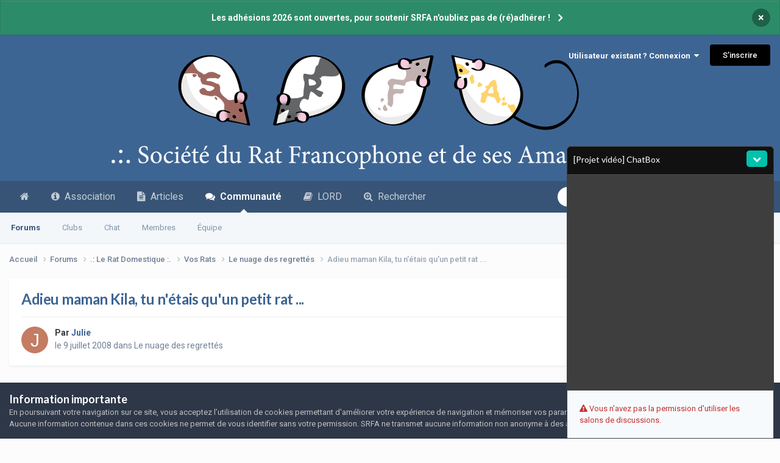

--- FILE ---
content_type: text/html;charset=UTF-8
request_url: https://www.srfa.info/forums/topic/66544-adieu-maman-kila-tu-n%C3%A9tais-quun-petit-rat/
body_size: 25727
content:
<!DOCTYPE html>
<html lang="fr-FR" dir="ltr">
	<head>
		<meta charset="utf-8">
        
		<title>Adieu maman Kila, tu n&#039;étais qu&#039;un petit rat ... - Le nuage des regrettés - .: SRFA :.</title>
		
		
		
		

	<meta name="viewport" content="width=device-width, initial-scale=1">


	
	
		<meta property="og:image" content="https://www.srfa.info/uploads/monthly_2018_06/SRFA_Logo_Share.png.6f2646cff514933249b53fec9811d126.png">
	


	<meta name="twitter:card" content="summary_large_image" />


	
		<meta name="twitter:site" content="@forumsrfa" />
	



	
		
			
				<meta property="og:title" content="Adieu maman Kila, tu n&#039;étais qu&#039;un petit rat ...">
			
		
	

	
		
			
				<meta property="og:type" content="website">
			
		
	

	
		
			
				<meta property="og:url" content="https://www.srfa.info/forums/topic/66544-adieu-maman-kila-tu-n%C3%A9tais-quun-petit-rat/">
			
		
	

	
		
			
				<meta name="description" content="Bonjour à tous, Comme beaucoup d&#039;entre vous sur ce forum, j&#039;ai vécu l&#039;instant de perdre un de ses petits êtres que nous chérissons. J&#039;ai tout tenté pour la sauvé, par mal chance, parce que l&#039;on ne s&#039;est peut-être pas rendu compte de l&#039;urgence, ou parce que ça devait se passer ainsi, ma douce chér...">
			
		
	

	
		
			
				<meta property="og:description" content="Bonjour à tous, Comme beaucoup d&#039;entre vous sur ce forum, j&#039;ai vécu l&#039;instant de perdre un de ses petits êtres que nous chérissons. J&#039;ai tout tenté pour la sauvé, par mal chance, parce que l&#039;on ne s&#039;est peut-être pas rendu compte de l&#039;urgence, ou parce que ça devait se passer ainsi, ma douce chér...">
			
		
	

	
		
			
				<meta property="og:updated_time" content="2008-07-09T10:42:30Z">
			
		
	

	
		
			
				<meta property="og:site_name" content=".: SRFA :.">
			
		
	

	
		
			
				<meta property="og:locale" content="fr_FR">
			
		
	


	
		<link rel="canonical" href="https://www.srfa.info/forums/topic/66544-adieu-maman-kila-tu-n%C3%A9tais-quun-petit-rat/" />
	

	
		<link as="style" rel="preload" href="https://www.srfa.info/applications/core/interface/ckeditor/ckeditor/skins/ips/editor.css?t=P1PF" />
	





<link rel="manifest" href="https://www.srfa.info/manifest.webmanifest/">
<meta name="msapplication-config" content="https://www.srfa.info/browserconfig.xml/">
<meta name="msapplication-starturl" content="/">
<meta name="application-name" content="Société du Rat Francophone et de ses Amateurs">
<meta name="apple-mobile-web-app-title" content="Société du Rat Francophone et de ses Amateurs">

	<meta name="theme-color" content="#375476">


	<meta name="msapplication-TileColor" content="#3a6595">


	<link rel="mask-icon" href="https://www.srfa.info/uploads/monthly_2019_03/safari-pinned-tab_svg.32b8ad2b9658df9f96dac5bf9ce4a6a5?v=1710593838" color="#ffffff">




	

	
		
			<link rel="icon" sizes="36x36" href="https://www.srfa.info/uploads/monthly_2022_04/android-chrome-36x36.png?v=1710593838">
		
	

	
		
			<link rel="icon" sizes="48x48" href="https://www.srfa.info/uploads/monthly_2022_04/android-chrome-48x48.png?v=1710593838">
		
	

	
		
			<link rel="icon" sizes="72x72" href="https://www.srfa.info/uploads/monthly_2022_04/android-chrome-72x72.png?v=1710593838">
		
	

	
		
			<link rel="icon" sizes="96x96" href="https://www.srfa.info/uploads/monthly_2022_04/android-chrome-96x96.png?v=1710593838">
		
	

	
		
			<link rel="icon" sizes="144x144" href="https://www.srfa.info/uploads/monthly_2022_04/android-chrome-144x144.png?v=1710593838">
		
	

	
		
			<link rel="icon" sizes="192x192" href="https://www.srfa.info/uploads/monthly_2022_04/android-chrome-192x192.png?v=1710593838">
		
	

	
		
			<link rel="icon" sizes="256x256" href="https://www.srfa.info/uploads/monthly_2022_04/android-chrome-256x256.png?v=1710593838">
		
	

	
		
			<link rel="icon" sizes="384x384" href="https://www.srfa.info/uploads/monthly_2022_04/android-chrome-384x384.png?v=1710593838">
		
	

	
		
			<link rel="icon" sizes="512x512" href="https://www.srfa.info/uploads/monthly_2022_04/android-chrome-512x512.png?v=1710593838">
		
	

	
		
			<meta name="msapplication-square70x70logo" content="https://www.srfa.info/uploads/monthly_2022_04/msapplication-square70x70logo.png?v=1710593838"/>
		
	

	
		
			<meta name="msapplication-TileImage" content="https://www.srfa.info/uploads/monthly_2022_04/msapplication-TileImage.png?v=1710593838"/>
		
	

	
		
			<meta name="msapplication-square150x150logo" content="https://www.srfa.info/uploads/monthly_2022_04/msapplication-square150x150logo.png?v=1710593838"/>
		
	

	
		
			<meta name="msapplication-wide310x150logo" content="https://www.srfa.info/uploads/monthly_2022_04/msapplication-wide310x150logo.png?v=1710593838"/>
		
	

	
		
			<meta name="msapplication-square310x310logo" content="https://www.srfa.info/uploads/monthly_2022_04/msapplication-square310x310logo.png?v=1710593838"/>
		
	

	
		
			
				<link rel="apple-touch-icon" href="https://www.srfa.info/uploads/monthly_2022_04/apple-touch-icon-57x57.png?v=1710593838">
			
		
	

	
		
			
				<link rel="apple-touch-icon" sizes="60x60" href="https://www.srfa.info/uploads/monthly_2022_04/apple-touch-icon-60x60.png?v=1710593838">
			
		
	

	
		
			
				<link rel="apple-touch-icon" sizes="72x72" href="https://www.srfa.info/uploads/monthly_2022_04/apple-touch-icon-72x72.png?v=1710593838">
			
		
	

	
		
			
				<link rel="apple-touch-icon" sizes="76x76" href="https://www.srfa.info/uploads/monthly_2022_04/apple-touch-icon-76x76.png?v=1710593838">
			
		
	

	
		
			
				<link rel="apple-touch-icon" sizes="114x114" href="https://www.srfa.info/uploads/monthly_2022_04/apple-touch-icon-114x114.png?v=1710593838">
			
		
	

	
		
			
				<link rel="apple-touch-icon" sizes="120x120" href="https://www.srfa.info/uploads/monthly_2022_04/apple-touch-icon-120x120.png?v=1710593838">
			
		
	

	
		
			
				<link rel="apple-touch-icon" sizes="144x144" href="https://www.srfa.info/uploads/monthly_2022_04/apple-touch-icon-144x144.png?v=1710593838">
			
		
	

	
		
			
				<link rel="apple-touch-icon" sizes="152x152" href="https://www.srfa.info/uploads/monthly_2022_04/apple-touch-icon-152x152.png?v=1710593838">
			
		
	

	
		
			
				<link rel="apple-touch-icon" sizes="180x180" href="https://www.srfa.info/uploads/monthly_2022_04/apple-touch-icon-180x180.png?v=1710593838">
			
		
	




	<meta name="mobile-web-app-capable" content="yes">
	<meta name="apple-touch-fullscreen" content="yes">
	<meta name="apple-mobile-web-app-capable" content="yes">

	
		
	


<link rel="preload" href="//www.srfa.info/applications/core/interface/font/fontawesome-webfont.woff2?v=4.7.0" as="font" crossorigin="anonymous">
		


	<link rel="preconnect" href="https://fonts.googleapis.com">
	<link rel="preconnect" href="https://fonts.gstatic.com" crossorigin>
	
		
			<link href="https://fonts.googleapis.com/css2?family=Lato:wght@300;400;500;600;700&display=swap" rel="stylesheet">
		
		
			<link href="https://fonts.googleapis.com/css2?family=Roboto:wght@300;400;500;600;700&display=swap" rel="stylesheet">
		
	



	<link rel='stylesheet' href='https://www.srfa.info/uploads/css_built_36/341e4a57816af3ba440d891ca87450ff_framework.css?v=79eace89331765225454' media='all'>

	<link rel='stylesheet' href='https://www.srfa.info/uploads/css_built_36/05e81b71abe4f22d6eb8d1a929494829_responsive.css?v=79eace89331765225454' media='all'>

	<link rel='stylesheet' href='https://www.srfa.info/uploads/css_built_36/20446cf2d164adcc029377cb04d43d17_flags.css?v=79eace89331765225454' media='all'>

	<link rel='stylesheet' href='https://www.srfa.info/uploads/css_built_36/90eb5adf50a8c640f633d47fd7eb1778_core.css?v=79eace89331765225454' media='all'>

	<link rel='stylesheet' href='https://www.srfa.info/uploads/css_built_36/5a0da001ccc2200dc5625c3f3934497d_core_responsive.css?v=79eace89331765225454' media='all'>

	<link rel='stylesheet' href='https://www.srfa.info/uploads/css_built_36/24bd4821c74747f952801a16eb6c868a_main.css?v=79eace89331765225454' media='all'>

	<link rel='stylesheet' href='https://www.srfa.info/uploads/css_built_36/13136374e1b49ed2a6386fef2a59fb0c_skins.css?v=79eace89331765225454' media='all'>

	<link rel='stylesheet' href='https://www.srfa.info/uploads/css_built_36/62e269ced0fdab7e30e026f1d30ae516_forums.css?v=79eace89331765225454' media='all'>

	<link rel='stylesheet' href='https://www.srfa.info/uploads/css_built_36/76e62c573090645fb99a15a363d8620e_forums_responsive.css?v=79eace89331765225454' media='all'>

	<link rel='stylesheet' href='https://www.srfa.info/uploads/css_built_36/ebdea0c6a7dab6d37900b9190d3ac77b_topics.css?v=79eace89331765225454' media='all'>





<link rel='stylesheet' href='https://www.srfa.info/uploads/css_built_36/258adbb6e4f3e83cd3b355f84e3fa002_custom.css?v=79eace89331765225454' media='all'>




		
		

	
	<link rel='shortcut icon' href='https://www.srfa.info/uploads/monthly_2022_04/android-chrome-48x48.png' type="image/png">

	</head>
	<body class="ipsApp ipsApp_front ipsJS_none ipsClearfix" data-controller="core.front.core.app"  data-message=""  data-pageapp="forums" data-pagelocation="front" data-pagemodule="forums" data-pagecontroller="topic" data-pageid="66544"   >
		
        

        

		<a href="#ipsLayout_mainArea" class="ipsHide" title="Aller au contenu principal de cette page" accesskey="m">Aller au contenu</a>
		



<div class='cAnnouncements' data-controller="core.front.core.announcementBanner" >
	
	<div class='cAnnouncementPageTop ipsJS_hide ipsAnnouncement ipsMessage_success' data-announcementId="42">
        
        <a href='https://www.srfa.info/association/adhesion.php/' target="_blank" rel='noopener'>Les adhésions 2026 sont ouvertes, pour soutenir SRFA n&#039;oubliez pas de (ré)adhérer !</a>
        

		<a href='#' data-role="dismissAnnouncement">×</a>
	</div>
	
</div>



		<div id="ipsLayout_header" class="ipsClearfix">
			<header>
				<div class="ipsLayout_container">
					


<a href='https://www.srfa.info/' id='elLogo' accesskey='1'><img src="https://www.srfa.info/uploads/monthly_2022_04/BanniereSRFA.4.6.png.691ec8230e3cf9b47da6b47d5c7aebfe.png" alt='.: SRFA :.'></a>

					
						

	<ul id='elUserNav' class='ipsList_inline cSignedOut ipsResponsive_showDesktop'>
		
        
		
        
        
            
            <li id='elSignInLink'>
                <a href='https://www.srfa.info/login/' data-ipsMenu-closeOnClick="false" data-ipsMenu id='elUserSignIn'>
                    Utilisateur existant ? Connexion &nbsp;<i class='fa fa-caret-down'></i>
                </a>
                
<div id='elUserSignIn_menu' class='ipsMenu ipsMenu_auto ipsHide'>
	<form accept-charset='utf-8' method='post' action='https://www.srfa.info/login/'>
		<input type="hidden" name="csrfKey" value="465cb47c7ec658d36f10110ff4f3d287">
		<input type="hidden" name="ref" value="aHR0cHM6Ly93d3cuc3JmYS5pbmZvL2ZvcnVtcy90b3BpYy82NjU0NC1hZGlldS1tYW1hbi1raWxhLXR1LW4lQzMlQTl0YWlzLXF1dW4tcGV0aXQtcmF0Lw==">
		<div data-role="loginForm">
			
			
			
				<div class='ipsColumns ipsColumns_noSpacing'>
					<div class='ipsColumn ipsColumn_wide' id='elUserSignIn_internal'>
						
<div class="ipsPad ipsForm ipsForm_vertical">
	<h4 class="ipsType_sectionHead">Connexion</h4>
	<br><br>
	<ul class='ipsList_reset'>
		<li class="ipsFieldRow ipsFieldRow_noLabel ipsFieldRow_fullWidth">
			
			
				<input type="email" placeholder="Adresse de courriel" name="auth" autocomplete="email">
			
		</li>
		<li class="ipsFieldRow ipsFieldRow_noLabel ipsFieldRow_fullWidth">
			<input type="password" placeholder="Mot de passe" name="password" autocomplete="current-password">
		</li>
		<li class="ipsFieldRow ipsFieldRow_checkbox ipsClearfix">
			<span class="ipsCustomInput">
				<input type="checkbox" name="remember_me" id="remember_me_checkbox" value="1" checked aria-checked="true">
				<span></span>
			</span>
			<div class="ipsFieldRow_content">
				<label class="ipsFieldRow_label" for="remember_me_checkbox">Se souvenir de moi</label>
				<span class="ipsFieldRow_desc">Non recommandé sur les ordinateurs partagés</span>
			</div>
		</li>
		<li class="ipsFieldRow ipsFieldRow_fullWidth">
			<button type="submit" name="_processLogin" value="usernamepassword" class="ipsButton ipsButton_primary ipsButton_small" id="elSignIn_submit">Connexion</button>
			
				<p class="ipsType_right ipsType_small">
					
						<a href='https://www.srfa.info/lostpassword/' data-ipsDialog data-ipsDialog-title='Mot de passe oublié ?'>
					
					Mot de passe oublié ?</a>
				</p>
			
		</li>
	</ul>
</div>
					</div>
					<div class='ipsColumn ipsColumn_wide'>
						<div class='ipsPadding' id='elUserSignIn_external'>
							<div class='ipsAreaBackground_light ipsPadding:half'>
								
									<p class='ipsType_reset ipsType_small ipsType_center'><strong>Ou connectez-vous avec l’un de ces services</strong></p>
								
								
									<div class='ipsType_center ipsMargin_top:half'>
										

<button type="submit" name="_processLogin" value="2" class='ipsButton ipsButton_verySmall ipsButton_fullWidth ipsSocial ipsSocial_facebook' style="background-color: #3a579a">
	
		<span class='ipsSocial_icon'>
			
				<i class='fa fa-facebook-official'></i>
			
		</span>
		<span class='ipsSocial_text'>Se connecter avec Facebook</span>
	
</button>
									</div>
								
									<div class='ipsType_center ipsMargin_top:half'>
										

<button type="submit" name="_processLogin" value="9" class='ipsButton ipsButton_verySmall ipsButton_fullWidth ipsSocial ipsSocial_twitter' style="background-color: #000000">
	
		<span class='ipsSocial_icon'>
			
				<i class='fa fa-twitter'></i>
			
		</span>
		<span class='ipsSocial_text'>Se connecter avec Twitter</span>
	
</button>
									</div>
								
									<div class='ipsType_center ipsMargin_top:half'>
										

<button type="submit" name="_processLogin" value="3" class='ipsButton ipsButton_verySmall ipsButton_fullWidth ipsSocial ipsSocial_google' style="background-color: #4285F4">
	
		<span class='ipsSocial_icon'>
			
				<i class='fa fa-google'></i>
			
		</span>
		<span class='ipsSocial_text'>Se connecter avec Google</span>
	
</button>
									</div>
								
							</div>
						</div>
					</div>
				</div>
			
		</div>
	</form>
</div>
            </li>
            
        
		
			<li>
				
					<a href='https://www.srfa.info/register/' data-ipsDialog data-ipsDialog-size='narrow' data-ipsDialog-title='S’inscrire' id='elRegisterButton' class='ipsButton ipsButton_normal ipsButton_primary'>S’inscrire</a>
				
			</li>
		
	</ul>

						
<ul class='ipsMobileHamburger ipsList_reset ipsResponsive_hideDesktop'>
	<li data-ipsDrawer data-ipsDrawer-drawerElem='#elMobileDrawer'>
		<a href='#'>
			
			
				
			
			
			
			<i class='fa fa-navicon'></i>
		</a>
	</li>
</ul>
					
				</div>
			</header>
			

	<nav data-controller='core.front.core.navBar' class=' ipsResponsive_showDesktop'>
		<div class='ipsNavBar_primary ipsLayout_container '>
			<ul data-role="primaryNavBar" class='ipsClearfix'>
				


	
		
		
		<li  id='elNavSecondary_23' data-role="navBarItem" data-navApp="cms" data-navExt="Pages">
			
			
				<a href="https://www.srfa.info"  data-navItem-id="23" >
					<i class="fa fa-home"></i><span class='ipsNavBar_active__identifier'></span>
				</a>
			
			
		</li>
	
	

	
		
		
		<li  id='elNavSecondary_33' data-role="navBarItem" data-navApp="cms" data-navExt="Pages">
			
			
				<a href="https://www.srfa.info/association/presentation.php/"  data-navItem-id="33" >
					<i class="fa fa-info-circle"></i>&nbsp;&nbsp;Association<span class='ipsNavBar_active__identifier'></span>
				</a>
			
			
				<ul class='ipsNavBar_secondary ipsHide' data-role='secondaryNavBar'>
					


	
		
		
		<li  id='elNavSecondary_34' data-role="navBarItem" data-navApp="cms" data-navExt="Pages">
			
			
				<a href="https://www.srfa.info/association/presentation.php/"  data-navItem-id="34" >
					Présentation<span class='ipsNavBar_active__identifier'></span>
				</a>
			
			
		</li>
	
	

	
		
		
		<li  id='elNavSecondary_60' data-role="navBarItem" data-navApp="cms" data-navExt="Pages">
			
			
				<a href="https://www.srfa.info/association/avantages.php/"  data-navItem-id="60" >
					Avantages<span class='ipsNavBar_active__identifier'></span>
				</a>
			
			
		</li>
	
	

	
		
		
		<li  id='elNavSecondary_35' data-role="navBarItem" data-navApp="cms" data-navExt="Pages">
			
			
				<a href="https://www.srfa.info/association/adhesion.php/"  data-navItem-id="35" >
					Adhésion<span class='ipsNavBar_active__identifier'></span>
				</a>
			
			
		</li>
	
	

	
		
		
		<li  id='elNavSecondary_36' data-role="navBarItem" data-navApp="cms" data-navExt="Pages">
			
			
				<a href="https://www.srfa.info/association/statuts.php/"  data-navItem-id="36" >
					Statuts<span class='ipsNavBar_active__identifier'></span>
				</a>
			
			
		</li>
	
	

	
		
		
		<li  id='elNavSecondary_71' data-role="navBarItem" data-navApp="calendar" data-navExt="Calendar">
			
			
				<a href="https://www.srfa.info/events/"  data-navItem-id="71" >
					Agenda<span class='ipsNavBar_active__identifier'></span>
				</a>
			
			
		</li>
	
	

	
		
		
		<li  id='elNavSecondary_48' data-role="navBarItem" data-navApp="cms" data-navExt="Pages">
			
			
				<a href="https://www.srfa.info/association/magazine.php/"  data-navItem-id="48" >
					Magazine<span class='ipsNavBar_active__identifier'></span>
				</a>
			
			
		</li>
	
	

	
		
		
		<li  id='elNavSecondary_75' data-role="navBarItem" data-navApp="cms" data-navExt="Pages">
			
			
				<a href="https://www.srfa.info/association/show/"  data-navItem-id="75" >
					Show<span class='ipsNavBar_active__identifier'></span>
				</a>
			
			
		</li>
	
	

					<li class='ipsHide' id='elNavigationMore_33' data-role='navMore'>
						<a href='#' data-ipsMenu data-ipsMenu-appendTo='#elNavigationMore_33' id='elNavigationMore_33_dropdown'>Plus <i class='fa fa-caret-down'></i></a>
						<ul class='ipsHide ipsMenu ipsMenu_auto' id='elNavigationMore_33_dropdown_menu' data-role='moreDropdown'></ul>
					</li>
				</ul>
			
		</li>
	
	

	
		
		
		<li  id='elNavSecondary_50' data-role="navBarItem" data-navApp="cms" data-navExt="Pages">
			
			
				<a href="https://www.srfa.info/articles/"  data-navItem-id="50" >
					<i class="fa fa-file-text"></i>&nbsp;&nbsp;Articles<span class='ipsNavBar_active__identifier'></span>
				</a>
			
			
				<ul class='ipsNavBar_secondary ipsHide' data-role='secondaryNavBar'>
					


	
		
		
		<li  id='elNavSecondary_55' data-role="navBarItem" data-navApp="core" data-navExt="CustomItem">
			
			
				<a href="https://www.srfa.info/articles/le-rat-pour-les-nuls/"  data-navItem-id="55" >
					Bases<span class='ipsNavBar_active__identifier'></span>
				</a>
			
			
		</li>
	
	

	
		
		
		<li  id='elNavSecondary_56' data-role="navBarItem" data-navApp="core" data-navExt="CustomItem">
			
			
				<a href="https://www.srfa.info/articles/maintenance/"  data-navItem-id="56" >
					Maintenance<span class='ipsNavBar_active__identifier'></span>
				</a>
			
			
		</li>
	
	

	
		
		
		<li  id='elNavSecondary_57' data-role="navBarItem" data-navApp="core" data-navExt="CustomItem">
			
			
				<a href="https://www.srfa.info/articles/comportement/"  data-navItem-id="57" >
					Comportement<span class='ipsNavBar_active__identifier'></span>
				</a>
			
			
		</li>
	
	

	
		
		
		<li  id='elNavSecondary_58' data-role="navBarItem" data-navApp="core" data-navExt="CustomItem">
			
			
				<a href="https://www.srfa.info/articles/sant%C3%A9/"  data-navItem-id="58" >
					Santé<span class='ipsNavBar_active__identifier'></span>
				</a>
			
			
		</li>
	
	

	
		
		
		<li  id='elNavSecondary_59' data-role="navBarItem" data-navApp="core" data-navExt="CustomItem">
			
			
				<a href="https://www.srfa.info/articles/reproduction/"  data-navItem-id="59" >
					Reproduction<span class='ipsNavBar_active__identifier'></span>
				</a>
			
			
		</li>
	
	

	
		
		
		<li  id='elNavSecondary_79' data-role="navBarItem" data-navApp="cms" data-navExt="Pages">
			
			
				<a href="https://www.srfa.info/association/eds.php/"  data-navItem-id="79" >
					L'Écho des Sputniks<span class='ipsNavBar_active__identifier'></span>
				</a>
			
			
		</li>
	
	

					<li class='ipsHide' id='elNavigationMore_50' data-role='navMore'>
						<a href='#' data-ipsMenu data-ipsMenu-appendTo='#elNavigationMore_50' id='elNavigationMore_50_dropdown'>Plus <i class='fa fa-caret-down'></i></a>
						<ul class='ipsHide ipsMenu ipsMenu_auto' id='elNavigationMore_50_dropdown_menu' data-role='moreDropdown'></ul>
					</li>
				</ul>
			
		</li>
	
	

	
		
		
			
		
		<li class='ipsNavBar_active' data-active id='elNavSecondary_1' data-role="navBarItem" data-navApp="core" data-navExt="CustomItem">
			
			
				<a href="https://www.srfa.info/forums/"  data-navItem-id="1" data-navDefault>
					<i class="fa fa-comments"></i>  Communauté<span class='ipsNavBar_active__identifier'></span>
				</a>
			
			
				<ul class='ipsNavBar_secondary ' data-role='secondaryNavBar'>
					


	
		
		
			
		
		<li class='ipsNavBar_active' data-active id='elNavSecondary_10' data-role="navBarItem" data-navApp="forums" data-navExt="Forums">
			
			
				<a href="https://www.srfa.info/forums/"  data-navItem-id="10" data-navDefault>
					Forums<span class='ipsNavBar_active__identifier'></span>
				</a>
			
			
		</li>
	
	

	
		
		
		<li  id='elNavSecondary_3' data-role="navBarItem" data-navApp="core" data-navExt="Clubs">
			
			
				<a href="https://www.srfa.info/clubs/"  data-navItem-id="3" >
					Clubs<span class='ipsNavBar_active__identifier'></span>
				</a>
			
			
		</li>
	
	

	
		
		
		<li  id='elNavSecondary_78' data-role="navBarItem" data-navApp="chatbox" data-navExt="Chatbox">
			
			
				<a href="https://www.srfa.info/chatbox/"  data-navItem-id="78" >
					Chat<span class='ipsNavBar_active__identifier'></span>
				</a>
			
			
		</li>
	
	

	
		
		
		<li  id='elNavSecondary_24' data-role="navBarItem" data-navApp="core" data-navExt="CustomItem">
			
			
				<a href="https://www.srfa.info/search/?type=core_members"  data-navItem-id="24" >
					Membres<span class='ipsNavBar_active__identifier'></span>
				</a>
			
			
		</li>
	
	

	
	

	
		
		
		<li  id='elNavSecondary_12' data-role="navBarItem" data-navApp="core" data-navExt="StaffDirectory">
			
			
				<a href="https://www.srfa.info/staff/"  data-navItem-id="12" >
					Équipe<span class='ipsNavBar_active__identifier'></span>
				</a>
			
			
		</li>
	
	

					<li class='ipsHide' id='elNavigationMore_1' data-role='navMore'>
						<a href='#' data-ipsMenu data-ipsMenu-appendTo='#elNavigationMore_1' id='elNavigationMore_1_dropdown'>Plus <i class='fa fa-caret-down'></i></a>
						<ul class='ipsHide ipsMenu ipsMenu_auto' id='elNavigationMore_1_dropdown_menu' data-role='moreDropdown'></ul>
					</li>
				</ul>
			
		</li>
	
	

	
	

	
		
		
		<li  id='elNavSecondary_69' data-role="navBarItem" data-navApp="core" data-navExt="CustomItem">
			
			
				<a href="https://www.srfa.info/forums/forum/229-lord/"  data-navItem-id="69" >
					<i class="fa fa-book"></i>&nbsp;&nbsp;LORD<span class='ipsNavBar_active__identifier'></span>
				</a>
			
			
		</li>
	
	

	
		
		
		<li  id='elNavSecondary_2' data-role="navBarItem" data-navApp="core" data-navExt="CustomItem">
			
			
				<a href="https://www.srfa.info/discover/"  data-navItem-id="2" >
					<i class="fa fa-search-plus"></i>  Rechercher<span class='ipsNavBar_active__identifier'></span>
				</a>
			
			
				<ul class='ipsNavBar_secondary ipsHide' data-role='secondaryNavBar'>
					


	
		
		
		<li  id='elNavSecondary_4' data-role="navBarItem" data-navApp="core" data-navExt="AllActivity">
			
			
				<a href="https://www.srfa.info/discover/"  data-navItem-id="4" >
					Toute l’activité<span class='ipsNavBar_active__identifier'></span>
				</a>
			
			
		</li>
	
	

	
	

	
	

	
	

	
		
		
		<li  id='elNavSecondary_9' data-role="navBarItem" data-navApp="core" data-navExt="Promoted">
			
			
				<a href="https://www.srfa.info/ourpicks/"  data-navItem-id="9" >
					À ne pas manquer !<span class='ipsNavBar_active__identifier'></span>
				</a>
			
			
		</li>
	
	

	
		
		
		<li  id='elNavSecondary_8' data-role="navBarItem" data-navApp="core" data-navExt="Search">
			
			
				<a href="https://www.srfa.info/search/"  data-navItem-id="8" >
					Recherche avancée<span class='ipsNavBar_active__identifier'></span>
				</a>
			
			
		</li>
	
	

					<li class='ipsHide' id='elNavigationMore_2' data-role='navMore'>
						<a href='#' data-ipsMenu data-ipsMenu-appendTo='#elNavigationMore_2' id='elNavigationMore_2_dropdown'>Plus <i class='fa fa-caret-down'></i></a>
						<ul class='ipsHide ipsMenu ipsMenu_auto' id='elNavigationMore_2_dropdown_menu' data-role='moreDropdown'></ul>
					</li>
				</ul>
			
		</li>
	
	

				<li class='ipsHide' id='elNavigationMore' data-role='navMore'>
					<a href='#' data-ipsMenu data-ipsMenu-appendTo='#elNavigationMore' id='elNavigationMore_dropdown'>Plus</a>
					<ul class='ipsNavBar_secondary ipsHide' data-role='secondaryNavBar'>
						<li class='ipsHide' id='elNavigationMore_more' data-role='navMore'>
							<a href='#' data-ipsMenu data-ipsMenu-appendTo='#elNavigationMore_more' id='elNavigationMore_more_dropdown'>Plus <i class='fa fa-caret-down'></i></a>
							<ul class='ipsHide ipsMenu ipsMenu_auto' id='elNavigationMore_more_dropdown_menu' data-role='moreDropdown'></ul>
						</li>
					</ul>
				</li>
			</ul>
			

	<div id="elSearchWrapper">
		<div id='elSearch' data-controller="core.front.core.quickSearch">
			<form accept-charset='utf-8' action='//www.srfa.info/search/?do=quicksearch' method='post'>
                <input type='search' id='elSearchField' placeholder='Rechercher…' name='q' autocomplete='off' aria-label='Recherche avancée'>
                <details class='cSearchFilter'>
                    <summary class='cSearchFilter__text'></summary>
                    <ul class='cSearchFilter__menu'>
                        
                        <li><label><input type="radio" name="type" value="all" ><span class='cSearchFilter__menuText'>N’importe où</span></label></li>
                        
                            
                                <li><label><input type="radio" name="type" value='contextual_{&quot;type&quot;:&quot;forums_topic&quot;,&quot;nodes&quot;:7}' checked><span class='cSearchFilter__menuText'>Ce forum</span></label></li>
                            
                                <li><label><input type="radio" name="type" value='contextual_{&quot;type&quot;:&quot;forums_topic&quot;,&quot;item&quot;:66544}' checked><span class='cSearchFilter__menuText'>Ce sujet</span></label></li>
                            
                        
                        
                            <li><label><input type="radio" name="type" value="core_statuses_status"><span class='cSearchFilter__menuText'>Mises à jour de statut</span></label></li>
                        
                            <li><label><input type="radio" name="type" value="forums_topic"><span class='cSearchFilter__menuText'>Sujets</span></label></li>
                        
                            <li><label><input type="radio" name="type" value="calendar_event"><span class='cSearchFilter__menuText'>Événements</span></label></li>
                        
                            <li><label><input type="radio" name="type" value="cms_pages_pageitem"><span class='cSearchFilter__menuText'>Pages</span></label></li>
                        
                            <li><label><input type="radio" name="type" value="cms_records1"><span class='cSearchFilter__menuText'>Articles</span></label></li>
                        
                            <li><label><input type="radio" name="type" value="cms_records2"><span class='cSearchFilter__menuText'>Numéros</span></label></li>
                        
                            <li><label><input type="radio" name="type" value="cms_records3"><span class='cSearchFilter__menuText'>Fiches</span></label></li>
                        
                            <li><label><input type="radio" name="type" value="cms_records4"><span class='cSearchFilter__menuText'>Travaux</span></label></li>
                        
                            <li><label><input type="radio" name="type" value="core_members"><span class='cSearchFilter__menuText'>Membres</span></label></li>
                        
                    </ul>
                </details>
				<button class='cSearchSubmit' type="submit" aria-label='Recherche avancée'><i class="fa fa-search"></i></button>
			</form>
		</div>
	</div>

		</div>
	</nav>

			
<ul id='elMobileNav' class='ipsResponsive_hideDesktop' data-controller='core.front.core.mobileNav'>
	
		
			
			
				
				
			
				
				
			
				
				
			
				
					<li id='elMobileBreadcrumb'>
						<a href='https://www.srfa.info/forums/forum/7-le-nuage-des-regrett%C3%A9s/'>
							<span>Le nuage des regrettés</span>
						</a>
					</li>
				
				
			
				
				
			
		
	
	
	
	<li >
		<a data-action="defaultStream" href='https://www.srfa.info/discover/'><i class="fa fa-newspaper-o" aria-hidden="true"></i></a>
	</li>

	

	
		<li class='ipsJS_show'>
			<a href='https://www.srfa.info/search/'><i class='fa fa-search'></i></a>
		</li>
	
</ul>
		</div>
		<main id="ipsLayout_body" class="ipsLayout_container">
			<div id="ipsLayout_contentArea">
				<div id="ipsLayout_contentWrapper">
					
<nav class='ipsBreadcrumb ipsBreadcrumb_top ipsFaded_withHover'>
	

	<ul class='ipsList_inline ipsPos_right'>
		
		<li >
			<a data-action="defaultStream" class='ipsType_light '  href='https://www.srfa.info/discover/'><i class="fa fa-newspaper-o" aria-hidden="true"></i> <span>Toute l’activité</span></a>
		</li>
		
	</ul>

	<ul data-role="breadcrumbList">
		<li>
			<a title="Accueil" href='https://www.srfa.info/'>
				<span>Accueil <i class='fa fa-angle-right'></i></span>
			</a>
		</li>
		
		
			<li>
				
					<a href='https://www.srfa.info/forums/'>
						<span>Forums <i class='fa fa-angle-right' aria-hidden="true"></i></span>
					</a>
				
			</li>
		
			<li>
				
					<a href='https://www.srfa.info/forums/forum/36-le-rat-domestique/'>
						<span>.: Le Rat Domestique :. <i class='fa fa-angle-right' aria-hidden="true"></i></span>
					</a>
				
			</li>
		
			<li>
				
					<a href='https://www.srfa.info/forums/forum/5-vos-rats/'>
						<span>Vos Rats <i class='fa fa-angle-right' aria-hidden="true"></i></span>
					</a>
				
			</li>
		
			<li>
				
					<a href='https://www.srfa.info/forums/forum/7-le-nuage-des-regrett%C3%A9s/'>
						<span>Le nuage des regrettés <i class='fa fa-angle-right' aria-hidden="true"></i></span>
					</a>
				
			</li>
		
			<li>
				
					Adieu maman Kila, tu n&#039;étais qu&#039;un petit rat ...
				
			</li>
		
	</ul>
</nav>
					
					<div id="ipsLayout_mainArea">
						
						
						
						

	




						



<div class="ipsPageHeader ipsResponsive_pull ipsBox ipsPadding sm:ipsPadding:half ipsMargin_bottom">
		
	
	<div class="ipsFlex ipsFlex-ai:center ipsFlex-fw:wrap ipsGap:4">
		<div class="ipsFlex-flex:11">
			<h1 class="ipsType_pageTitle ipsContained_container">
				

				
				
					<span class="ipsType_break ipsContained">
						<span>Adieu maman Kila, tu n&#039;étais qu&#039;un petit rat ...</span>
					</span>
				
			</h1>
			
			
		</div>
		
	</div>
	<hr class="ipsHr">
	<div class="ipsPageHeader__meta ipsFlex ipsFlex-jc:between ipsFlex-ai:center ipsFlex-fw:wrap ipsGap:3">
		<div class="ipsFlex-flex:11">
			<div class="ipsPhotoPanel ipsPhotoPanel_mini ipsPhotoPanel_notPhone ipsClearfix">
				


	<a href="https://www.srfa.info/profile/2104-julie/" rel="nofollow" data-ipsHover data-ipsHover-width="370" data-ipsHover-target="https://www.srfa.info/profile/2104-julie/?do=hovercard" class="ipsUserPhoto ipsUserPhoto_mini" title="Aller sur le profil de Julie">
		<img src='data:image/svg+xml,%3Csvg%20xmlns%3D%22http%3A%2F%2Fwww.w3.org%2F2000%2Fsvg%22%20viewBox%3D%220%200%201024%201024%22%20style%3D%22background%3A%23c47c62%22%3E%3Cg%3E%3Ctext%20text-anchor%3D%22middle%22%20dy%3D%22.35em%22%20x%3D%22512%22%20y%3D%22512%22%20fill%3D%22%23ffffff%22%20font-size%3D%22700%22%20font-family%3D%22-apple-system%2C%20BlinkMacSystemFont%2C%20Roboto%2C%20Helvetica%2C%20Arial%2C%20sans-serif%22%3EJ%3C%2Ftext%3E%3C%2Fg%3E%3C%2Fsvg%3E' alt='Julie' loading="lazy">
	</a>

				<div>
					<p class="ipsType_reset ipsType_blendLinks">
						<span class="ipsType_normal">
						
							<strong>Par 


<a href='https://www.srfa.info/profile/2104-julie/' rel="nofollow" data-ipsHover data-ipsHover-width='370' data-ipsHover-target='https://www.srfa.info/profile/2104-julie/?do=hovercard&amp;referrer=https%253A%252F%252Fwww.srfa.info%252Fforums%252Ftopic%252F66544-adieu-maman-kila-tu-n%2525C3%2525A9tais-quun-petit-rat%252F' title="Aller sur le profil de Julie" class="ipsType_break"><span style='color:#3d6594'>Julie</span></a></strong><br>
							<span class="ipsType_light"><time datetime='2008-07-09T05:49:25Z' title='09/07/2008 05:49' data-short='17 a'>le 9 juillet 2008</time> dans <a href="https://www.srfa.info/forums/forum/7-le-nuage-des-regrett%C3%A9s/">Le nuage des regrettés</a></span>
						
						</span>
					</p>
				</div>
			</div>
		</div>
		
			<div class="ipsFlex-flex:01 ipsResponsive_hidePhone">
				<div class="ipsShareLinks">
					
						


    <a href='#elShareItem_1499447275_menu' id='elShareItem_1499447275' data-ipsMenu class='ipsShareButton ipsButton ipsButton_verySmall ipsButton_link ipsButton_link--light'>
        <span><i class='fa fa-share-alt'></i></span> &nbsp;Partager
    </a>

    <div class='ipsPadding ipsMenu ipsMenu_normal ipsHide' id='elShareItem_1499447275_menu' data-controller="core.front.core.sharelink">
        
        
        <span data-ipsCopy data-ipsCopy-flashmessage>
            <a href="https://www.srfa.info/forums/topic/66544-adieu-maman-kila-tu-n%C3%A9tais-quun-petit-rat/" class="ipsButton ipsButton_light ipsButton_small ipsButton_fullWidth" data-role="copyButton" data-clipboard-text="https://www.srfa.info/forums/topic/66544-adieu-maman-kila-tu-n%C3%A9tais-quun-petit-rat/" data-ipstooltip title='Copy Link to Clipboard'><i class="fa fa-clone"></i> https://www.srfa.info/forums/topic/66544-adieu-maman-kila-tu-n%C3%A9tais-quun-petit-rat/</a>
        </span>
        <ul class='ipsShareLinks ipsMargin_top:half'>
            
                <li>
<a href="https://x.com/share?url=https%3A%2F%2Fwww.srfa.info%2Fforums%2Ftopic%2F66544-adieu-maman-kila-tu-n%2525C3%2525A9tais-quun-petit-rat%2F" class="cShareLink cShareLink_x" target="_blank" data-role="shareLink" title='Share on X' data-ipsTooltip rel='nofollow noopener'>
    <i class="fa fa-x"></i>
</a></li>
            
                <li>
<a href="https://www.facebook.com/sharer/sharer.php?u=https%3A%2F%2Fwww.srfa.info%2Fforums%2Ftopic%2F66544-adieu-maman-kila-tu-n%25C3%25A9tais-quun-petit-rat%2F" class="cShareLink cShareLink_facebook" target="_blank" data-role="shareLink" title='Partager sur Facebook' data-ipsTooltip rel='noopener nofollow'>
	<i class="fa fa-facebook"></i>
</a></li>
            
                <li>
<a href="mailto:?subject=Adieu%20maman%20Kila%2C%20tu%20n%27%C3%A9tais%20qu%27un%20petit%20rat%20...&body=https%3A%2F%2Fwww.srfa.info%2Fforums%2Ftopic%2F66544-adieu-maman-kila-tu-n%25C3%25A9tais-quun-petit-rat%2F" rel='nofollow' class='cShareLink cShareLink_email' title='Partager via courriel' data-ipsTooltip>
	<i class="fa fa-envelope"></i>
</a></li>
            
                <li>
<a href="https://pinterest.com/pin/create/button/?url=https://www.srfa.info/forums/topic/66544-adieu-maman-kila-tu-n%25C3%25A9tais-quun-petit-rat/&amp;media=https://www.srfa.info/uploads/monthly_2018_06/SRFA_Logo_Share.png.6f2646cff514933249b53fec9811d126.png" class="cShareLink cShareLink_pinterest" rel="nofollow noopener" target="_blank" data-role="shareLink" title='Partager sur Pinterest' data-ipsTooltip>
	<i class="fa fa-pinterest"></i>
</a></li>
            
        </ul>
        
            <hr class='ipsHr'>
            <button class='ipsHide ipsButton ipsButton_verySmall ipsButton_light ipsButton_fullWidth ipsMargin_top:half' data-controller='core.front.core.webshare' data-role='webShare' data-webShareTitle='Adieu maman Kila, tu n&#039;étais qu&#039;un petit rat ...' data-webShareText='Adieu maman Kila, tu n&#039;étais qu&#039;un petit rat ...' data-webShareUrl='https://www.srfa.info/forums/topic/66544-adieu-maman-kila-tu-n%C3%A9tais-quun-petit-rat/'>More sharing options...</button>
        
    </div>

					
					
                    

					



					

<div data-followApp='forums' data-followArea='topic' data-followID='66544' data-controller='core.front.core.followButton'>
	

	<a href='https://www.srfa.info/login/' rel="nofollow" class="ipsFollow ipsPos_middle ipsButton ipsButton_light ipsButton_verySmall ipsButton_disabled" data-role="followButton" data-ipsTooltip title='Connectez-vous pour activer le suivi'>
		<span>Abonnés</span>
		<span class='ipsCommentCount'>0</span>
	</a>

</div>
				</div>
			</div>
					
	</div>
	
	
</div>








<div class="ipsClearfix">
	<ul class="ipsToolList ipsToolList_horizontal ipsClearfix ipsSpacer_both ">
		
			<li class="ipsToolList_primaryAction">
				<span data-controller="forums.front.topic.reply">
					
						<a href="#replyForm" rel="nofollow" class="ipsButton ipsButton_important ipsButton_medium ipsButton_fullWidth" data-action="replyToTopic">Répondre à ce sujet</a>
					
				</span>
			</li>
		
		
			<li class="ipsResponsive_hidePhone">
				
					<a href="https://www.srfa.info/forums/forum/7-le-nuage-des-regrett%C3%A9s/?do=add" rel="nofollow" class="ipsButton ipsButton_link ipsButton_medium ipsButton_fullWidth" title="Créer un nouveau sujet dans ce forum">Nouveau sujet</a>
				
			</li>
		
		
	</ul>

</div>

<div id="comments" data-controller="core.front.core.commentFeed,forums.front.topic.view, core.front.core.ignoredComments" data-autopoll data-baseurl="https://www.srfa.info/forums/topic/66544-adieu-maman-kila-tu-n%C3%A9tais-quun-petit-rat/" data-lastpage data-feedid="topic-66544" class="cTopic ipsClear ipsSpacer_top">
	
			
	

	

<div data-controller='core.front.core.recommendedComments' data-url='https://www.srfa.info/forums/topic/66544-adieu-maman-kila-tu-n%C3%A9tais-quun-petit-rat/?recommended=comments' class='ipsRecommendedComments ipsHide'>
	<div data-role="recommendedComments">
		<h2 class='ipsType_sectionHead ipsType_large ipsType_bold ipsMargin_bottom'>Messages recommandés</h2>
		
	</div>
</div>
	
	<div id="elPostFeed" data-role="commentFeed" data-controller="core.front.core.moderation" >
		<form action="https://www.srfa.info/forums/topic/66544-adieu-maman-kila-tu-n%C3%A9tais-quun-petit-rat/?csrfKey=465cb47c7ec658d36f10110ff4f3d287&amp;do=multimodComment" method="post" data-ipspageaction data-role="moderationTools">
			
			
				

					

					
					



<a id='findComment-910599'></a>
<a id='comment-910599'></a>
<article  id='elComment_910599' class='cPost ipsBox ipsResponsive_pull  ipsComment  ipsComment_parent ipsClearfix ipsClear ipsColumns ipsColumns_noSpacing ipsColumns_collapsePhone    '>
	

	

	<div class='cAuthorPane_mobile ipsResponsive_showPhone'>
		<div class='cAuthorPane_photo'>
			<div class='cAuthorPane_photoWrap'>
				


	<a href="https://www.srfa.info/profile/2104-julie/" rel="nofollow" data-ipsHover data-ipsHover-width="370" data-ipsHover-target="https://www.srfa.info/profile/2104-julie/?do=hovercard" class="ipsUserPhoto ipsUserPhoto_large" title="Aller sur le profil de Julie">
		<img src='data:image/svg+xml,%3Csvg%20xmlns%3D%22http%3A%2F%2Fwww.w3.org%2F2000%2Fsvg%22%20viewBox%3D%220%200%201024%201024%22%20style%3D%22background%3A%23c47c62%22%3E%3Cg%3E%3Ctext%20text-anchor%3D%22middle%22%20dy%3D%22.35em%22%20x%3D%22512%22%20y%3D%22512%22%20fill%3D%22%23ffffff%22%20font-size%3D%22700%22%20font-family%3D%22-apple-system%2C%20BlinkMacSystemFont%2C%20Roboto%2C%20Helvetica%2C%20Arial%2C%20sans-serif%22%3EJ%3C%2Ftext%3E%3C%2Fg%3E%3C%2Fsvg%3E' alt='Julie' loading="lazy">
	</a>

				
				
					<a href="https://www.srfa.info/profile/2104-julie/badges/" rel="nofollow">
						
<img src='https://www.srfa.info/uploads/monthly_2022_04/8_Avertus.svg.a87e2fb263184fc1b12fb1d9f2cbd26f.svg' loading="lazy" alt="Rattus avertus" class="cAuthorPane_badge cAuthorPane_badge--rank ipsOutline ipsOutline:2px" data-ipsTooltip title="Rattus : Rattus avertus (8/15)">
					</a>
				
			</div>
		</div>
		<div class='cAuthorPane_content'>
			<h3 class='ipsType_sectionHead cAuthorPane_author ipsType_break ipsType_blendLinks ipsFlex ipsFlex-ai:center'>
				


<a href='https://www.srfa.info/profile/2104-julie/' rel="nofollow" data-ipsHover data-ipsHover-width='370' data-ipsHover-target='https://www.srfa.info/profile/2104-julie/?do=hovercard&amp;referrer=https%253A%252F%252Fwww.srfa.info%252Fforums%252Ftopic%252F66544-adieu-maman-kila-tu-n%2525C3%2525A9tais-quun-petit-rat%252F' title="Aller sur le profil de Julie" class="ipsType_break"><span style='color:#3d6594'>Julie</span></a>
			</h3>
			<div class='ipsType_light ipsType_reset'>
			    <a href='https://www.srfa.info/forums/topic/66544-adieu-maman-kila-tu-n%C3%A9tais-quun-petit-rat/#findComment-910599' rel="nofollow" class='ipsType_blendLinks'>Posté <time datetime='2008-07-09T05:49:25Z' title='09/07/2008 05:49' data-short='17 a'>le 9 juillet 2008</time></a>
				
			</div>
		</div>
	</div>
	<aside class='ipsComment_author cAuthorPane ipsColumn ipsColumn_medium ipsResponsive_hidePhone'>
		<h3 class='ipsType_sectionHead cAuthorPane_author ipsType_blendLinks ipsType_break'><strong>


<a href='https://www.srfa.info/profile/2104-julie/' rel="nofollow" data-ipsHover data-ipsHover-width='370' data-ipsHover-target='https://www.srfa.info/profile/2104-julie/?do=hovercard&amp;referrer=https%253A%252F%252Fwww.srfa.info%252Fforums%252Ftopic%252F66544-adieu-maman-kila-tu-n%2525C3%2525A9tais-quun-petit-rat%252F' title="Aller sur le profil de Julie" class="ipsType_break">Julie</a></strong>
			
		</h3>
		<ul class='cAuthorPane_info ipsList_reset'>
			<li data-role='photo' class='cAuthorPane_photo'>
				<div class='cAuthorPane_photoWrap'>
					


	<a href="https://www.srfa.info/profile/2104-julie/" rel="nofollow" data-ipsHover data-ipsHover-width="370" data-ipsHover-target="https://www.srfa.info/profile/2104-julie/?do=hovercard" class="ipsUserPhoto ipsUserPhoto_large" title="Aller sur le profil de Julie">
		<img src='data:image/svg+xml,%3Csvg%20xmlns%3D%22http%3A%2F%2Fwww.w3.org%2F2000%2Fsvg%22%20viewBox%3D%220%200%201024%201024%22%20style%3D%22background%3A%23c47c62%22%3E%3Cg%3E%3Ctext%20text-anchor%3D%22middle%22%20dy%3D%22.35em%22%20x%3D%22512%22%20y%3D%22512%22%20fill%3D%22%23ffffff%22%20font-size%3D%22700%22%20font-family%3D%22-apple-system%2C%20BlinkMacSystemFont%2C%20Roboto%2C%20Helvetica%2C%20Arial%2C%20sans-serif%22%3EJ%3C%2Ftext%3E%3C%2Fg%3E%3C%2Fsvg%3E' alt='Julie' loading="lazy">
	</a>

					
					
						
<img src='https://www.srfa.info/uploads/monthly_2022_04/8_Avertus.svg.a87e2fb263184fc1b12fb1d9f2cbd26f.svg' loading="lazy" alt="Rattus avertus" class="cAuthorPane_badge cAuthorPane_badge--rank ipsOutline ipsOutline:2px" data-ipsTooltip title="Rattus : Rattus avertus (8/15)">
					
				</div>
			</li>
			
				<li data-role='group'><span style='color:#3d6594'>Membre</span></li>
				
			
			
				<li data-role='stats' class='ipsMargin_top'>
					<ul class="ipsList_reset ipsType_light ipsFlex ipsFlex-ai:center ipsFlex-jc:center ipsGap_row:2 cAuthorPane_stats">
						<li>
							
								<a href="https://www.srfa.info/profile/2104-julie/content/" rel="nofollow" title="402 messages " data-ipsTooltip class="ipsType_blendLinks">
							
								<i class="fa fa-comment"></i> 402
							
								</a>
							
						</li>
						
					</ul>
				</li>
			
			
				

	
	<li data-role='custom-field' class='ipsResponsive_hidePhone ipsType_break'>
		
<span class='ft'>Localisation : </span><span class='fc'>Belgique-Charleroi</span>
	</li>
	
	<li data-role='custom-field' class='ipsResponsive_hidePhone ipsType_break'>
		
<span class="ft">Nombre de rats : </span><span class="fc">2</span>
	</li>
	
	<li data-role='custom-field' class='ipsResponsive_hidePhone ipsType_break'>
		
<span class="ft">Ratouphile depuis : </span><span class="fc">Aout 2003</span>
	</li>
	

			
		</ul>
	</aside>
	<div class='ipsColumn ipsColumn_fluid ipsMargin:none'>
		

<div id='comment-910599_wrap' data-controller='core.front.core.comment' data-commentApp='forums' data-commentType='forums' data-commentID="910599" data-quoteData='{&quot;userid&quot;:2104,&quot;username&quot;:&quot;Julie&quot;,&quot;timestamp&quot;:1215582565,&quot;contentapp&quot;:&quot;forums&quot;,&quot;contenttype&quot;:&quot;forums&quot;,&quot;contentid&quot;:66544,&quot;contentclass&quot;:&quot;forums_Topic&quot;,&quot;contentcommentid&quot;:910599}' class='ipsComment_content ipsType_medium'>

	<div class='ipsComment_meta ipsType_light ipsFlex ipsFlex-ai:center ipsFlex-jc:between ipsFlex-fd:row-reverse'>
		<div class='ipsType_light ipsType_reset ipsType_blendLinks ipsComment_toolWrap'>
			<div class='ipsResponsive_hidePhone ipsComment_badges'>
				<ul class='ipsList_reset ipsFlex ipsFlex-jc:end ipsFlex-fw:wrap ipsGap:2 ipsGap_row:1'>
					
					
					
					
					
				</ul>
			</div>
			<ul class='ipsList_reset ipsComment_tools'>
				<li>
					<a href='#elControls_910599_menu' class='ipsComment_ellipsis' id='elControls_910599' title='Plus d’options…' data-ipsMenu data-ipsMenu-appendTo='#comment-910599_wrap'><i class='fa fa-ellipsis-h'></i></a>
					<ul id='elControls_910599_menu' class='ipsMenu ipsMenu_narrow ipsHide'>
						
						
                        
						
						
						
							
								
							
							
							
							
							
							
						
					</ul>
				</li>
				
			</ul>
		</div>

		<div class='ipsType_reset ipsResponsive_hidePhone'>
		   
		   Posté <time datetime='2008-07-09T05:49:25Z' title='09/07/2008 05:49' data-short='17 a'>le 9 juillet 2008</time>
		   
			
			<span class='ipsResponsive_hidePhone'>
				
				
			</span>
		</div>
	</div>

	

    

	<div class='cPost_contentWrap'>
		
		<div data-role='commentContent' class='ipsType_normal ipsType_richText ipsPadding_bottom ipsContained' data-controller='core.front.core.lightboxedImages'>
			<p>Bonjour à tous,</p>
<p> </p>
<p>Comme beaucoup d'entre vous sur ce forum, j'ai vécu l'instant de perdre un de ses petits êtres que nous chérissons.</p>
<p> </p>
<p>J'ai tout tenté pour la sauvé, par mal chance, parce que l'on ne s'est peut-être pas rendu compte de l'urgence, ou parce que ça devait se passer ainsi, ma douce chérie a trépassé hier matin vers 6h...</p>
<p> </p>
<p>La petite puce ne m'avait donné que du bonheur, je n'avais jamais eu a me plaindre de quoi que ce soit de sa part, ni bêtise, ni bagarre, ....aucune douleur, aucune méchanceté...</p>
<p> </p>
<p>Tu m'avais choisie à l'animalerie, tu m'avais permis de remonter la pente suite a la perte de ta prédécessrice, tu m'avais fais l'immense joie de mettre au monde 12 beaux bébés tous aussi beaux et gentil que leur maman, tu avais fais ma fierté par ta beauté, ta rareté, ta gentillesse...Dans les bras du plus délicat, je pouvais te déposer, aussitot il tombait sous le charme de la douceur que tu incarnais.</p>
<p> </p>
<p>De tes 12 bébés, me reste ta fille qui se langui de toi, ta petite Fleurs a compris avant moi que tu étais partie, mais comme moi, pendant ces heures interminables ou nous espérions une bonne nouvelle du vétérinaire, elle </p>
<p>attendait, inquiète, ton retour....</p>
<p> </p>
<p>La maladie qui t'a emporté est la même que celle qui faillit emporté un membre de ma famille, contrairement a elle, nous n'avons pas pu faire le diagnostic à temps. Pourtant, comme elle, tu t'étais réveillée suite a l'opération...mais pour te rendormir...moins de 10heures plus tard...</p>
<p> </p>
<p>Je sais que j'ai TOUT fais pour te sauver, je sais que je ne regrette pas d'avoir mis a sec mon portefeuille, je n'en veux pas à ceux qui me l'ont vidé, car c'est sur mon ordre qu'ils ont tout tenté. Je savais que tu avais 60% de chance de ne pas te réveiller suite a cette opération, mais que c'était la seule possibilité pour te sauver. Je sais qu'ils ont fait les bons gestes, le bon diagnostic, que j'ai pris la bonne décision en tentant l'opération...</p>
<p> </p>
<p>Mais alors pourquoi t'être réveillée mon amour? Pourquoi si vite? C'était bon signe, le plus dur était derrière toi...après trois jours d'agonie, tu allais enfin avoir du répis!</p>
<p>Pourquoi mon ange?</p>
<p> </p>
<p>Oh, je n'attend pas de réponse mais ça n'a pas de sens...et la vie n'a plus de sens...</p>
<p> </p>
<p>Je ne regrette rien, j'ai fais les bons choix, peut-être ma seul erreur eu été de ne pas comprendre plus tôt l'urgence mais j'ai suivi les conseils d'un plus avisé que moi qui ne l'avait pas vu non plus...donc je ne m'en veux pas vraiment. </p>
<p> </p>
<p>Je suis heureuse de t'avoir connue, heureuse de t'avoir trouvée, heureuse de t'avoir ramenée chez moi, et aujourd'hui encore plus heureuse d'avoir gardé ta fille et tes deux fils. Je suis heureuse du temps qu'on a passé ensemble et je ne regrette rien...alors pourquoi est-ce que je me sens si mal? Pourquoi est-ce que je ressent un tel vide? Un tel vide de sens a ma vie? Alors que j'arrive a me dire "ce n'était qu"un petit rat, ça ne vit pas longtemps et elle a eu une belle vie, vous avez été heureuse ensemble"....</p>
<p>Je ne comprend pas ce que je ressens...</p>
<p>Est-ce que quelqu'un pourra me l'expliquer ou est-ce que ça aussi ça passera avec le temps?</p>
<p>Je ne comprend pas...</p>
<p>Hier je ne voulais pas accepter ta mort, mais une fois que je t'ai eue dans les bras, j'ai reconnu ta beauté, ta douceur, et le mal est passé, je sentais que je pouvais te dire adieu, te libérer, alors pourquoi est-ce que je tourne en rond, que rien n'a plus de sens, que je ne veux voir personne et qu'en même temps j'ai si besoin de la présence des autres pour ne pas me sentir sombrer?</p>
<p>Je ne comprend pas...Je t'aime ma chérie, je ne comprend pas...</p>

			
		</div>

		
			<div class='ipsItemControls'>
				
					
						

	<div data-controller='core.front.core.reaction' class='ipsItemControls_right ipsClearfix '>	
		<div class='ipsReact ipsPos_right'>
			
				
				<div class='ipsReact_blurb ipsHide' data-role='reactionBlurb'>
					
				</div>
			
			
			
		</div>
	</div>

					
				
				<ul class='ipsComment_controls ipsClearfix ipsItemControls_left' data-role="commentControls">
					
						
						
							<li data-ipsQuote-editor='topic_comment' data-ipsQuote-target='#comment-910599' class='ipsJS_show'>
								<button class='ipsButton ipsButton_light ipsButton_verySmall ipsButton_narrow cMultiQuote ipsHide' data-action='multiQuoteComment' data-ipsTooltip data-ipsQuote-multiQuote data-mqId='mq910599' title='Multi-citations'><i class='fa fa-plus'></i></button>
							</li>
							<li data-ipsQuote-editor='topic_comment' data-ipsQuote-target='#comment-910599' class='ipsJS_show'>
								<a href='#' data-action='quoteComment' data-ipsQuote-singleQuote>Citer</a>
							</li>
						
						
						
												
					
					<li class='ipsHide' data-role='commentLoading'>
						<span class='ipsLoading ipsLoading_tiny ipsLoading_noAnim'></span>
					</li>
				</ul>
			</div>
		

		
			

		
	</div>

	
    
</div>
	</div>
</article>
					
					
					
				

					

					
					



<a id='findComment-910676'></a>
<a id='comment-910676'></a>
<article  id='elComment_910676' class='cPost ipsBox ipsResponsive_pull  ipsComment  ipsComment_parent ipsClearfix ipsClear ipsColumns ipsColumns_noSpacing ipsColumns_collapsePhone    '>
	

	

	<div class='cAuthorPane_mobile ipsResponsive_showPhone'>
		<div class='cAuthorPane_photo'>
			<div class='cAuthorPane_photoWrap'>
				


	<a href="https://www.srfa.info/profile/12383-vividje/" rel="nofollow" data-ipsHover data-ipsHover-width="370" data-ipsHover-target="https://www.srfa.info/profile/12383-vividje/?do=hovercard" class="ipsUserPhoto ipsUserPhoto_large" title="Aller sur le profil de vividje">
		<img src='data:image/svg+xml,%3Csvg%20xmlns%3D%22http%3A%2F%2Fwww.w3.org%2F2000%2Fsvg%22%20viewBox%3D%220%200%201024%201024%22%20style%3D%22background%3A%23629cc4%22%3E%3Cg%3E%3Ctext%20text-anchor%3D%22middle%22%20dy%3D%22.35em%22%20x%3D%22512%22%20y%3D%22512%22%20fill%3D%22%23ffffff%22%20font-size%3D%22700%22%20font-family%3D%22-apple-system%2C%20BlinkMacSystemFont%2C%20Roboto%2C%20Helvetica%2C%20Arial%2C%20sans-serif%22%3EV%3C%2Ftext%3E%3C%2Fg%3E%3C%2Fsvg%3E' alt='vividje' loading="lazy">
	</a>

				
				
					<a href="https://www.srfa.info/profile/12383-vividje/badges/" rel="nofollow">
						
<img src='https://www.srfa.info/uploads/monthly_2022_04/5_Interessus.svg.bbed3cf23cc27844ce4f9fcd263f3f96.svg' loading="lazy" alt="Rattus interessus" class="cAuthorPane_badge cAuthorPane_badge--rank ipsOutline ipsOutline:2px" data-ipsTooltip title="Rattus : Rattus interessus (5/15)">
					</a>
				
			</div>
		</div>
		<div class='cAuthorPane_content'>
			<h3 class='ipsType_sectionHead cAuthorPane_author ipsType_break ipsType_blendLinks ipsFlex ipsFlex-ai:center'>
				


<a href='https://www.srfa.info/profile/12383-vividje/' rel="nofollow" data-ipsHover data-ipsHover-width='370' data-ipsHover-target='https://www.srfa.info/profile/12383-vividje/?do=hovercard&amp;referrer=https%253A%252F%252Fwww.srfa.info%252Fforums%252Ftopic%252F66544-adieu-maman-kila-tu-n%2525C3%2525A9tais-quun-petit-rat%252F' title="Aller sur le profil de vividje" class="ipsType_break"><span style='color:#3d6594'>vividje</span></a>
			</h3>
			<div class='ipsType_light ipsType_reset'>
			    <a href='https://www.srfa.info/forums/topic/66544-adieu-maman-kila-tu-n%C3%A9tais-quun-petit-rat/#findComment-910676' rel="nofollow" class='ipsType_blendLinks'>Posté <time datetime='2008-07-09T08:34:01Z' title='09/07/2008 08:34' data-short='17 a'>le 9 juillet 2008</time></a>
				
			</div>
		</div>
	</div>
	<aside class='ipsComment_author cAuthorPane ipsColumn ipsColumn_medium ipsResponsive_hidePhone'>
		<h3 class='ipsType_sectionHead cAuthorPane_author ipsType_blendLinks ipsType_break'><strong>


<a href='https://www.srfa.info/profile/12383-vividje/' rel="nofollow" data-ipsHover data-ipsHover-width='370' data-ipsHover-target='https://www.srfa.info/profile/12383-vividje/?do=hovercard&amp;referrer=https%253A%252F%252Fwww.srfa.info%252Fforums%252Ftopic%252F66544-adieu-maman-kila-tu-n%2525C3%2525A9tais-quun-petit-rat%252F' title="Aller sur le profil de vividje" class="ipsType_break">vividje</a></strong>
			
		</h3>
		<ul class='cAuthorPane_info ipsList_reset'>
			<li data-role='photo' class='cAuthorPane_photo'>
				<div class='cAuthorPane_photoWrap'>
					


	<a href="https://www.srfa.info/profile/12383-vividje/" rel="nofollow" data-ipsHover data-ipsHover-width="370" data-ipsHover-target="https://www.srfa.info/profile/12383-vividje/?do=hovercard" class="ipsUserPhoto ipsUserPhoto_large" title="Aller sur le profil de vividje">
		<img src='data:image/svg+xml,%3Csvg%20xmlns%3D%22http%3A%2F%2Fwww.w3.org%2F2000%2Fsvg%22%20viewBox%3D%220%200%201024%201024%22%20style%3D%22background%3A%23629cc4%22%3E%3Cg%3E%3Ctext%20text-anchor%3D%22middle%22%20dy%3D%22.35em%22%20x%3D%22512%22%20y%3D%22512%22%20fill%3D%22%23ffffff%22%20font-size%3D%22700%22%20font-family%3D%22-apple-system%2C%20BlinkMacSystemFont%2C%20Roboto%2C%20Helvetica%2C%20Arial%2C%20sans-serif%22%3EV%3C%2Ftext%3E%3C%2Fg%3E%3C%2Fsvg%3E' alt='vividje' loading="lazy">
	</a>

					
					
						
<img src='https://www.srfa.info/uploads/monthly_2022_04/5_Interessus.svg.bbed3cf23cc27844ce4f9fcd263f3f96.svg' loading="lazy" alt="Rattus interessus" class="cAuthorPane_badge cAuthorPane_badge--rank ipsOutline ipsOutline:2px" data-ipsTooltip title="Rattus : Rattus interessus (5/15)">
					
				</div>
			</li>
			
				<li data-role='group'><span style='color:#3d6594'>Membre</span></li>
				
			
			
				<li data-role='stats' class='ipsMargin_top'>
					<ul class="ipsList_reset ipsType_light ipsFlex ipsFlex-ai:center ipsFlex-jc:center ipsGap_row:2 cAuthorPane_stats">
						<li>
							
								<a href="https://www.srfa.info/profile/12383-vividje/content/" rel="nofollow" title="94 messages " data-ipsTooltip class="ipsType_blendLinks">
							
								<i class="fa fa-comment"></i> 94
							
								</a>
							
						</li>
						
					</ul>
				</li>
			
			
				

	
	<li data-role='custom-field' class='ipsResponsive_hidePhone ipsType_break'>
		
<span class='ft'>Localisation : </span><span class='fc'>Besançon 25</span>
	</li>
	
	<li data-role='custom-field' class='ipsResponsive_hidePhone ipsType_break'>
		
<span class="ft">Nombre de rats : </span><span class="fc">2...enfin!!!</span>
	</li>
	
	<li data-role='custom-field' class='ipsResponsive_hidePhone ipsType_break'>
		
<span class="ft">Ratouphile depuis : </span><span class="fc">3 ans</span>
	</li>
	

			
		</ul>
	</aside>
	<div class='ipsColumn ipsColumn_fluid ipsMargin:none'>
		

<div id='comment-910676_wrap' data-controller='core.front.core.comment' data-commentApp='forums' data-commentType='forums' data-commentID="910676" data-quoteData='{&quot;userid&quot;:12383,&quot;username&quot;:&quot;vividje&quot;,&quot;timestamp&quot;:1215592441,&quot;contentapp&quot;:&quot;forums&quot;,&quot;contenttype&quot;:&quot;forums&quot;,&quot;contentid&quot;:66544,&quot;contentclass&quot;:&quot;forums_Topic&quot;,&quot;contentcommentid&quot;:910676}' class='ipsComment_content ipsType_medium'>

	<div class='ipsComment_meta ipsType_light ipsFlex ipsFlex-ai:center ipsFlex-jc:between ipsFlex-fd:row-reverse'>
		<div class='ipsType_light ipsType_reset ipsType_blendLinks ipsComment_toolWrap'>
			<div class='ipsResponsive_hidePhone ipsComment_badges'>
				<ul class='ipsList_reset ipsFlex ipsFlex-jc:end ipsFlex-fw:wrap ipsGap:2 ipsGap_row:1'>
					
					
					
					
					
				</ul>
			</div>
			<ul class='ipsList_reset ipsComment_tools'>
				<li>
					<a href='#elControls_910676_menu' class='ipsComment_ellipsis' id='elControls_910676' title='Plus d’options…' data-ipsMenu data-ipsMenu-appendTo='#comment-910676_wrap'><i class='fa fa-ellipsis-h'></i></a>
					<ul id='elControls_910676_menu' class='ipsMenu ipsMenu_narrow ipsHide'>
						
						
                        
						
						
						
							
								
							
							
							
							
							
							
						
					</ul>
				</li>
				
			</ul>
		</div>

		<div class='ipsType_reset ipsResponsive_hidePhone'>
		   
		   Posté <time datetime='2008-07-09T08:34:01Z' title='09/07/2008 08:34' data-short='17 a'>le 9 juillet 2008</time>
		   
			
			<span class='ipsResponsive_hidePhone'>
				
				
			</span>
		</div>
	</div>

	

    

	<div class='cPost_contentWrap'>
		
		<div data-role='commentContent' class='ipsType_normal ipsType_richText ipsPadding_bottom ipsContained' data-controller='core.front.core.lightboxedImages'>
			<p>Courage à toi!!!</p>
<p> </p>
<p>C'est vrai, c'est très dur de perdre un animal...</p>
<p>On a beau se dire "c'était qu'un rat" mais rien n'y fait, c'était NOTRE rat, NOTRE animal avec qui on a tissé des liens très fort.</p>
<p>Et ça fait mal...</p>
<p> </p>
<p>J'ai perdu un rat cette année (je n'en avait qu'un à ce moment) et ça a été très dur, j'ai pas arrété de pleurer et même maintenant quand je repense à lui, j'ai toujours un petit pincement au coeur... </p>
<p> </p>
<p>La tristesse est là mais elle s'estompe petit à petit pour ne laisser la place dans notre coeur qu'au souvenir de tous les bons moments passés ensemble.</p>
<p>Garde confiance, ça va aller, tu as fais tout ce qu'il fallait pour ta puce!</p>
<p>D'après ce que tu dis, elle a eu une belle vie!</p>
<p>Alors garde la toujours dans ton coeur, repense à tout le bonheur que tu lui a donné et qu'elle aussi elle t'a apporté.</p>
<p> </p>
<p>Maintenant elle est sur le nuage de gruyère (c'est là où vont les ratous décédés) et elle est heureuse et elle t'attendra.</p>
<p> </p>
<p> </p>
<p>Et pis maintenant il faut prendre soin de sa fille qui se retrouve seule à présent!</p>
<p>Et cette petite, elle porte un petit peu de ta Kila!</p>
<p> </p>
<p> </p>
<p>Voilà, tout ça pour te soutenir dans cette épreuve et te dire courage!</p>

			
		</div>

		
			<div class='ipsItemControls'>
				
					
						

	<div data-controller='core.front.core.reaction' class='ipsItemControls_right ipsClearfix '>	
		<div class='ipsReact ipsPos_right'>
			
				
				<div class='ipsReact_blurb ipsHide' data-role='reactionBlurb'>
					
				</div>
			
			
			
		</div>
	</div>

					
				
				<ul class='ipsComment_controls ipsClearfix ipsItemControls_left' data-role="commentControls">
					
						
						
							<li data-ipsQuote-editor='topic_comment' data-ipsQuote-target='#comment-910676' class='ipsJS_show'>
								<button class='ipsButton ipsButton_light ipsButton_verySmall ipsButton_narrow cMultiQuote ipsHide' data-action='multiQuoteComment' data-ipsTooltip data-ipsQuote-multiQuote data-mqId='mq910676' title='Multi-citations'><i class='fa fa-plus'></i></button>
							</li>
							<li data-ipsQuote-editor='topic_comment' data-ipsQuote-target='#comment-910676' class='ipsJS_show'>
								<a href='#' data-action='quoteComment' data-ipsQuote-singleQuote>Citer</a>
							</li>
						
						
						
												
					
					<li class='ipsHide' data-role='commentLoading'>
						<span class='ipsLoading ipsLoading_tiny ipsLoading_noAnim'></span>
					</li>
				</ul>
			</div>
		

		
			

		
	</div>

	
    
</div>
	</div>
</article>
					
					
					
				

					

					
					



<a id='findComment-910743'></a>
<a id='comment-910743'></a>
<article  id='elComment_910743' class='cPost ipsBox ipsResponsive_pull  ipsComment  ipsComment_parent ipsClearfix ipsClear ipsColumns ipsColumns_noSpacing ipsColumns_collapsePhone    '>
	

	

	<div class='cAuthorPane_mobile ipsResponsive_showPhone'>
		<div class='cAuthorPane_photo'>
			<div class='cAuthorPane_photoWrap'>
				


	<a href="https://www.srfa.info/profile/2104-julie/" rel="nofollow" data-ipsHover data-ipsHover-width="370" data-ipsHover-target="https://www.srfa.info/profile/2104-julie/?do=hovercard" class="ipsUserPhoto ipsUserPhoto_large" title="Aller sur le profil de Julie">
		<img src='data:image/svg+xml,%3Csvg%20xmlns%3D%22http%3A%2F%2Fwww.w3.org%2F2000%2Fsvg%22%20viewBox%3D%220%200%201024%201024%22%20style%3D%22background%3A%23c47c62%22%3E%3Cg%3E%3Ctext%20text-anchor%3D%22middle%22%20dy%3D%22.35em%22%20x%3D%22512%22%20y%3D%22512%22%20fill%3D%22%23ffffff%22%20font-size%3D%22700%22%20font-family%3D%22-apple-system%2C%20BlinkMacSystemFont%2C%20Roboto%2C%20Helvetica%2C%20Arial%2C%20sans-serif%22%3EJ%3C%2Ftext%3E%3C%2Fg%3E%3C%2Fsvg%3E' alt='Julie' loading="lazy">
	</a>

				
				
					<a href="https://www.srfa.info/profile/2104-julie/badges/" rel="nofollow">
						
<img src='https://www.srfa.info/uploads/monthly_2022_04/8_Avertus.svg.a87e2fb263184fc1b12fb1d9f2cbd26f.svg' loading="lazy" alt="Rattus avertus" class="cAuthorPane_badge cAuthorPane_badge--rank ipsOutline ipsOutline:2px" data-ipsTooltip title="Rattus : Rattus avertus (8/15)">
					</a>
				
			</div>
		</div>
		<div class='cAuthorPane_content'>
			<h3 class='ipsType_sectionHead cAuthorPane_author ipsType_break ipsType_blendLinks ipsFlex ipsFlex-ai:center'>
				


<a href='https://www.srfa.info/profile/2104-julie/' rel="nofollow" data-ipsHover data-ipsHover-width='370' data-ipsHover-target='https://www.srfa.info/profile/2104-julie/?do=hovercard&amp;referrer=https%253A%252F%252Fwww.srfa.info%252Fforums%252Ftopic%252F66544-adieu-maman-kila-tu-n%2525C3%2525A9tais-quun-petit-rat%252F' title="Aller sur le profil de Julie" class="ipsType_break"><span style='color:#3d6594'>Julie</span></a>
			</h3>
			<div class='ipsType_light ipsType_reset'>
			    <a href='https://www.srfa.info/forums/topic/66544-adieu-maman-kila-tu-n%C3%A9tais-quun-petit-rat/#findComment-910743' rel="nofollow" class='ipsType_blendLinks'>Posté <time datetime='2008-07-09T10:15:29Z' title='09/07/2008 10:15' data-short='17 a'>le 9 juillet 2008</time></a>
				
			</div>
		</div>
	</div>
	<aside class='ipsComment_author cAuthorPane ipsColumn ipsColumn_medium ipsResponsive_hidePhone'>
		<h3 class='ipsType_sectionHead cAuthorPane_author ipsType_blendLinks ipsType_break'><strong>


<a href='https://www.srfa.info/profile/2104-julie/' rel="nofollow" data-ipsHover data-ipsHover-width='370' data-ipsHover-target='https://www.srfa.info/profile/2104-julie/?do=hovercard&amp;referrer=https%253A%252F%252Fwww.srfa.info%252Fforums%252Ftopic%252F66544-adieu-maman-kila-tu-n%2525C3%2525A9tais-quun-petit-rat%252F' title="Aller sur le profil de Julie" class="ipsType_break">Julie</a></strong>
			
		</h3>
		<ul class='cAuthorPane_info ipsList_reset'>
			<li data-role='photo' class='cAuthorPane_photo'>
				<div class='cAuthorPane_photoWrap'>
					


	<a href="https://www.srfa.info/profile/2104-julie/" rel="nofollow" data-ipsHover data-ipsHover-width="370" data-ipsHover-target="https://www.srfa.info/profile/2104-julie/?do=hovercard" class="ipsUserPhoto ipsUserPhoto_large" title="Aller sur le profil de Julie">
		<img src='data:image/svg+xml,%3Csvg%20xmlns%3D%22http%3A%2F%2Fwww.w3.org%2F2000%2Fsvg%22%20viewBox%3D%220%200%201024%201024%22%20style%3D%22background%3A%23c47c62%22%3E%3Cg%3E%3Ctext%20text-anchor%3D%22middle%22%20dy%3D%22.35em%22%20x%3D%22512%22%20y%3D%22512%22%20fill%3D%22%23ffffff%22%20font-size%3D%22700%22%20font-family%3D%22-apple-system%2C%20BlinkMacSystemFont%2C%20Roboto%2C%20Helvetica%2C%20Arial%2C%20sans-serif%22%3EJ%3C%2Ftext%3E%3C%2Fg%3E%3C%2Fsvg%3E' alt='Julie' loading="lazy">
	</a>

					
					
						
<img src='https://www.srfa.info/uploads/monthly_2022_04/8_Avertus.svg.a87e2fb263184fc1b12fb1d9f2cbd26f.svg' loading="lazy" alt="Rattus avertus" class="cAuthorPane_badge cAuthorPane_badge--rank ipsOutline ipsOutline:2px" data-ipsTooltip title="Rattus : Rattus avertus (8/15)">
					
				</div>
			</li>
			
				<li data-role='group'><span style='color:#3d6594'>Membre</span></li>
				
			
			
				<li data-role='stats' class='ipsMargin_top'>
					<ul class="ipsList_reset ipsType_light ipsFlex ipsFlex-ai:center ipsFlex-jc:center ipsGap_row:2 cAuthorPane_stats">
						<li>
							
								<a href="https://www.srfa.info/profile/2104-julie/content/" rel="nofollow" title="402 messages " data-ipsTooltip class="ipsType_blendLinks">
							
								<i class="fa fa-comment"></i> 402
							
								</a>
							
						</li>
						
					</ul>
				</li>
			
			
				

	
	<li data-role='custom-field' class='ipsResponsive_hidePhone ipsType_break'>
		
<span class='ft'>Localisation : </span><span class='fc'>Belgique-Charleroi</span>
	</li>
	
	<li data-role='custom-field' class='ipsResponsive_hidePhone ipsType_break'>
		
<span class="ft">Nombre de rats : </span><span class="fc">2</span>
	</li>
	
	<li data-role='custom-field' class='ipsResponsive_hidePhone ipsType_break'>
		
<span class="ft">Ratouphile depuis : </span><span class="fc">Aout 2003</span>
	</li>
	

			
		</ul>
	</aside>
	<div class='ipsColumn ipsColumn_fluid ipsMargin:none'>
		

<div id='comment-910743_wrap' data-controller='core.front.core.comment' data-commentApp='forums' data-commentType='forums' data-commentID="910743" data-quoteData='{&quot;userid&quot;:2104,&quot;username&quot;:&quot;Julie&quot;,&quot;timestamp&quot;:1215598529,&quot;contentapp&quot;:&quot;forums&quot;,&quot;contenttype&quot;:&quot;forums&quot;,&quot;contentid&quot;:66544,&quot;contentclass&quot;:&quot;forums_Topic&quot;,&quot;contentcommentid&quot;:910743}' class='ipsComment_content ipsType_medium'>

	<div class='ipsComment_meta ipsType_light ipsFlex ipsFlex-ai:center ipsFlex-jc:between ipsFlex-fd:row-reverse'>
		<div class='ipsType_light ipsType_reset ipsType_blendLinks ipsComment_toolWrap'>
			<div class='ipsResponsive_hidePhone ipsComment_badges'>
				<ul class='ipsList_reset ipsFlex ipsFlex-jc:end ipsFlex-fw:wrap ipsGap:2 ipsGap_row:1'>
					
						<li><strong class="ipsBadge ipsBadge_large ipsComment_authorBadge">Auteur</strong></li>
					
					
					
					
					
				</ul>
			</div>
			<ul class='ipsList_reset ipsComment_tools'>
				<li>
					<a href='#elControls_910743_menu' class='ipsComment_ellipsis' id='elControls_910743' title='Plus d’options…' data-ipsMenu data-ipsMenu-appendTo='#comment-910743_wrap'><i class='fa fa-ellipsis-h'></i></a>
					<ul id='elControls_910743_menu' class='ipsMenu ipsMenu_narrow ipsHide'>
						
						
                        
						
						
						
							
								
							
							
							
							
							
							
						
					</ul>
				</li>
				
			</ul>
		</div>

		<div class='ipsType_reset ipsResponsive_hidePhone'>
		   
		   Posté <time datetime='2008-07-09T10:15:29Z' title='09/07/2008 10:15' data-short='17 a'>le 9 juillet 2008</time>
		   
			
			<span class='ipsResponsive_hidePhone'>
				
				
			</span>
		</div>
	</div>

	

    

	<div class='cPost_contentWrap'>
		
		<div data-role='commentContent' class='ipsType_normal ipsType_richText ipsPadding_bottom ipsContained' data-controller='core.front.core.lightboxedImages'>
			<p>Merci beaucoup! Ton message me touche vraiment!</p>
<p>Heureusement sa petite fille, Fleurs, n'est pas seule, sa meilleure amie Yumi et ses deux tantines, Kitty et Zazie veillent sur elle.</p>
<p> </p>
<p>Merci beaucoup, je sais que ça passera mais quand je vois le bonheur que ces petites bêtes nous donnent, leur intelligence,...Bref toutes ces qualités qui leurs sont données et qu"ils partagent, je trouve la vie bien cruelle de les reprendre si tôt...</p>
<p> </p>
<p>C'est ma seule déception par rapport à ces petits anges, mais c'est ainsi...</p>
<p> </p>
<p>Je crois qu'ici tout le monde rêve de ratous qui vivraient 4 ans, mourraient de vieillesse en étant bien jusqu'à la fin...</p>

			
		</div>

		
			<div class='ipsItemControls'>
				
					
						

	<div data-controller='core.front.core.reaction' class='ipsItemControls_right ipsClearfix '>	
		<div class='ipsReact ipsPos_right'>
			
				
				<div class='ipsReact_blurb ipsHide' data-role='reactionBlurb'>
					
				</div>
			
			
			
		</div>
	</div>

					
				
				<ul class='ipsComment_controls ipsClearfix ipsItemControls_left' data-role="commentControls">
					
						
						
							<li data-ipsQuote-editor='topic_comment' data-ipsQuote-target='#comment-910743' class='ipsJS_show'>
								<button class='ipsButton ipsButton_light ipsButton_verySmall ipsButton_narrow cMultiQuote ipsHide' data-action='multiQuoteComment' data-ipsTooltip data-ipsQuote-multiQuote data-mqId='mq910743' title='Multi-citations'><i class='fa fa-plus'></i></button>
							</li>
							<li data-ipsQuote-editor='topic_comment' data-ipsQuote-target='#comment-910743' class='ipsJS_show'>
								<a href='#' data-action='quoteComment' data-ipsQuote-singleQuote>Citer</a>
							</li>
						
						
						
												
					
					<li class='ipsHide' data-role='commentLoading'>
						<span class='ipsLoading ipsLoading_tiny ipsLoading_noAnim'></span>
					</li>
				</ul>
			</div>
		

		
			

		
	</div>

	
    
</div>
	</div>
</article>
					
					
					
				

					

					
					



<a id='findComment-910758'></a>
<a id='comment-910758'></a>
<article  id='elComment_910758' class='cPost ipsBox ipsResponsive_pull  ipsComment  ipsComment_parent ipsClearfix ipsClear ipsColumns ipsColumns_noSpacing ipsColumns_collapsePhone    '>
	

	

	<div class='cAuthorPane_mobile ipsResponsive_showPhone'>
		<div class='cAuthorPane_photo'>
			<div class='cAuthorPane_photoWrap'>
				


	<a href="https://www.srfa.info/profile/12383-vividje/" rel="nofollow" data-ipsHover data-ipsHover-width="370" data-ipsHover-target="https://www.srfa.info/profile/12383-vividje/?do=hovercard" class="ipsUserPhoto ipsUserPhoto_large" title="Aller sur le profil de vividje">
		<img src='data:image/svg+xml,%3Csvg%20xmlns%3D%22http%3A%2F%2Fwww.w3.org%2F2000%2Fsvg%22%20viewBox%3D%220%200%201024%201024%22%20style%3D%22background%3A%23629cc4%22%3E%3Cg%3E%3Ctext%20text-anchor%3D%22middle%22%20dy%3D%22.35em%22%20x%3D%22512%22%20y%3D%22512%22%20fill%3D%22%23ffffff%22%20font-size%3D%22700%22%20font-family%3D%22-apple-system%2C%20BlinkMacSystemFont%2C%20Roboto%2C%20Helvetica%2C%20Arial%2C%20sans-serif%22%3EV%3C%2Ftext%3E%3C%2Fg%3E%3C%2Fsvg%3E' alt='vividje' loading="lazy">
	</a>

				
				
					<a href="https://www.srfa.info/profile/12383-vividje/badges/" rel="nofollow">
						
<img src='https://www.srfa.info/uploads/monthly_2022_04/5_Interessus.svg.bbed3cf23cc27844ce4f9fcd263f3f96.svg' loading="lazy" alt="Rattus interessus" class="cAuthorPane_badge cAuthorPane_badge--rank ipsOutline ipsOutline:2px" data-ipsTooltip title="Rattus : Rattus interessus (5/15)">
					</a>
				
			</div>
		</div>
		<div class='cAuthorPane_content'>
			<h3 class='ipsType_sectionHead cAuthorPane_author ipsType_break ipsType_blendLinks ipsFlex ipsFlex-ai:center'>
				


<a href='https://www.srfa.info/profile/12383-vividje/' rel="nofollow" data-ipsHover data-ipsHover-width='370' data-ipsHover-target='https://www.srfa.info/profile/12383-vividje/?do=hovercard&amp;referrer=https%253A%252F%252Fwww.srfa.info%252Fforums%252Ftopic%252F66544-adieu-maman-kila-tu-n%2525C3%2525A9tais-quun-petit-rat%252F' title="Aller sur le profil de vividje" class="ipsType_break"><span style='color:#3d6594'>vividje</span></a>
			</h3>
			<div class='ipsType_light ipsType_reset'>
			    <a href='https://www.srfa.info/forums/topic/66544-adieu-maman-kila-tu-n%C3%A9tais-quun-petit-rat/#findComment-910758' rel="nofollow" class='ipsType_blendLinks'>Posté <time datetime='2008-07-09T10:40:36Z' title='09/07/2008 10:40' data-short='17 a'>le 9 juillet 2008</time></a>
				
			</div>
		</div>
	</div>
	<aside class='ipsComment_author cAuthorPane ipsColumn ipsColumn_medium ipsResponsive_hidePhone'>
		<h3 class='ipsType_sectionHead cAuthorPane_author ipsType_blendLinks ipsType_break'><strong>


<a href='https://www.srfa.info/profile/12383-vividje/' rel="nofollow" data-ipsHover data-ipsHover-width='370' data-ipsHover-target='https://www.srfa.info/profile/12383-vividje/?do=hovercard&amp;referrer=https%253A%252F%252Fwww.srfa.info%252Fforums%252Ftopic%252F66544-adieu-maman-kila-tu-n%2525C3%2525A9tais-quun-petit-rat%252F' title="Aller sur le profil de vividje" class="ipsType_break">vividje</a></strong>
			
		</h3>
		<ul class='cAuthorPane_info ipsList_reset'>
			<li data-role='photo' class='cAuthorPane_photo'>
				<div class='cAuthorPane_photoWrap'>
					


	<a href="https://www.srfa.info/profile/12383-vividje/" rel="nofollow" data-ipsHover data-ipsHover-width="370" data-ipsHover-target="https://www.srfa.info/profile/12383-vividje/?do=hovercard" class="ipsUserPhoto ipsUserPhoto_large" title="Aller sur le profil de vividje">
		<img src='data:image/svg+xml,%3Csvg%20xmlns%3D%22http%3A%2F%2Fwww.w3.org%2F2000%2Fsvg%22%20viewBox%3D%220%200%201024%201024%22%20style%3D%22background%3A%23629cc4%22%3E%3Cg%3E%3Ctext%20text-anchor%3D%22middle%22%20dy%3D%22.35em%22%20x%3D%22512%22%20y%3D%22512%22%20fill%3D%22%23ffffff%22%20font-size%3D%22700%22%20font-family%3D%22-apple-system%2C%20BlinkMacSystemFont%2C%20Roboto%2C%20Helvetica%2C%20Arial%2C%20sans-serif%22%3EV%3C%2Ftext%3E%3C%2Fg%3E%3C%2Fsvg%3E' alt='vividje' loading="lazy">
	</a>

					
					
						
<img src='https://www.srfa.info/uploads/monthly_2022_04/5_Interessus.svg.bbed3cf23cc27844ce4f9fcd263f3f96.svg' loading="lazy" alt="Rattus interessus" class="cAuthorPane_badge cAuthorPane_badge--rank ipsOutline ipsOutline:2px" data-ipsTooltip title="Rattus : Rattus interessus (5/15)">
					
				</div>
			</li>
			
				<li data-role='group'><span style='color:#3d6594'>Membre</span></li>
				
			
			
				<li data-role='stats' class='ipsMargin_top'>
					<ul class="ipsList_reset ipsType_light ipsFlex ipsFlex-ai:center ipsFlex-jc:center ipsGap_row:2 cAuthorPane_stats">
						<li>
							
								<a href="https://www.srfa.info/profile/12383-vividje/content/" rel="nofollow" title="94 messages " data-ipsTooltip class="ipsType_blendLinks">
							
								<i class="fa fa-comment"></i> 94
							
								</a>
							
						</li>
						
					</ul>
				</li>
			
			
				

	
	<li data-role='custom-field' class='ipsResponsive_hidePhone ipsType_break'>
		
<span class='ft'>Localisation : </span><span class='fc'>Besançon 25</span>
	</li>
	
	<li data-role='custom-field' class='ipsResponsive_hidePhone ipsType_break'>
		
<span class="ft">Nombre de rats : </span><span class="fc">2...enfin!!!</span>
	</li>
	
	<li data-role='custom-field' class='ipsResponsive_hidePhone ipsType_break'>
		
<span class="ft">Ratouphile depuis : </span><span class="fc">3 ans</span>
	</li>
	

			
		</ul>
	</aside>
	<div class='ipsColumn ipsColumn_fluid ipsMargin:none'>
		

<div id='comment-910758_wrap' data-controller='core.front.core.comment' data-commentApp='forums' data-commentType='forums' data-commentID="910758" data-quoteData='{&quot;userid&quot;:12383,&quot;username&quot;:&quot;vividje&quot;,&quot;timestamp&quot;:1215600036,&quot;contentapp&quot;:&quot;forums&quot;,&quot;contenttype&quot;:&quot;forums&quot;,&quot;contentid&quot;:66544,&quot;contentclass&quot;:&quot;forums_Topic&quot;,&quot;contentcommentid&quot;:910758}' class='ipsComment_content ipsType_medium'>

	<div class='ipsComment_meta ipsType_light ipsFlex ipsFlex-ai:center ipsFlex-jc:between ipsFlex-fd:row-reverse'>
		<div class='ipsType_light ipsType_reset ipsType_blendLinks ipsComment_toolWrap'>
			<div class='ipsResponsive_hidePhone ipsComment_badges'>
				<ul class='ipsList_reset ipsFlex ipsFlex-jc:end ipsFlex-fw:wrap ipsGap:2 ipsGap_row:1'>
					
					
					
					
					
				</ul>
			</div>
			<ul class='ipsList_reset ipsComment_tools'>
				<li>
					<a href='#elControls_910758_menu' class='ipsComment_ellipsis' id='elControls_910758' title='Plus d’options…' data-ipsMenu data-ipsMenu-appendTo='#comment-910758_wrap'><i class='fa fa-ellipsis-h'></i></a>
					<ul id='elControls_910758_menu' class='ipsMenu ipsMenu_narrow ipsHide'>
						
						
                        
						
						
						
							
								
							
							
							
							
							
							
						
					</ul>
				</li>
				
			</ul>
		</div>

		<div class='ipsType_reset ipsResponsive_hidePhone'>
		   
		   Posté <time datetime='2008-07-09T10:40:36Z' title='09/07/2008 10:40' data-short='17 a'>le 9 juillet 2008</time>
		   
			
			<span class='ipsResponsive_hidePhone'>
				
				
			</span>
		</div>
	</div>

	

    

	<div class='cPost_contentWrap'>
		
		<div data-role='commentContent' class='ipsType_normal ipsType_richText ipsPadding_bottom ipsContained' data-controller='core.front.core.lightboxedImages'>
			<p>De rien! <img src="//www.srfa.info/applications/core/interface/js/spacer.png" alt=";)" data-emoticon="" srcset="https://www.srfa.info/uploads/emoticons/wink@2x.png 2x" width="20" height="20" data-src="https://www.srfa.info/uploads/emoticons/shortlist_16.gif"></p>
<p> </p>
<p> </p>
<p>C'est vrai que le seul défaut que je trouve à ces petites bêtes, c'est leur espérance de vie trop courte...</p>
<p>C'est pô juste...</p>
<p> </p>
<p>En tout cas je suis contente que la petite fleur ne soit pas toute seule.</p>

			
		</div>

		
			<div class='ipsItemControls'>
				
					
						

	<div data-controller='core.front.core.reaction' class='ipsItemControls_right ipsClearfix '>	
		<div class='ipsReact ipsPos_right'>
			
				
				<div class='ipsReact_blurb ipsHide' data-role='reactionBlurb'>
					
				</div>
			
			
			
		</div>
	</div>

					
				
				<ul class='ipsComment_controls ipsClearfix ipsItemControls_left' data-role="commentControls">
					
						
						
							<li data-ipsQuote-editor='topic_comment' data-ipsQuote-target='#comment-910758' class='ipsJS_show'>
								<button class='ipsButton ipsButton_light ipsButton_verySmall ipsButton_narrow cMultiQuote ipsHide' data-action='multiQuoteComment' data-ipsTooltip data-ipsQuote-multiQuote data-mqId='mq910758' title='Multi-citations'><i class='fa fa-plus'></i></button>
							</li>
							<li data-ipsQuote-editor='topic_comment' data-ipsQuote-target='#comment-910758' class='ipsJS_show'>
								<a href='#' data-action='quoteComment' data-ipsQuote-singleQuote>Citer</a>
							</li>
						
						
						
												
					
					<li class='ipsHide' data-role='commentLoading'>
						<span class='ipsLoading ipsLoading_tiny ipsLoading_noAnim'></span>
					</li>
				</ul>
			</div>
		

		
			

		
	</div>

	
    
</div>
	</div>
</article>
					
					
					
				

					

					
					



<a id='findComment-910762'></a>
<a id='comment-910762'></a>
<article  id='elComment_910762' class='cPost ipsBox ipsResponsive_pull  ipsComment  ipsComment_parent ipsClearfix ipsClear ipsColumns ipsColumns_noSpacing ipsColumns_collapsePhone    '>
	

	

	<div class='cAuthorPane_mobile ipsResponsive_showPhone'>
		<div class='cAuthorPane_photo'>
			<div class='cAuthorPane_photoWrap'>
				


	<a href="https://www.srfa.info/profile/12383-vividje/" rel="nofollow" data-ipsHover data-ipsHover-width="370" data-ipsHover-target="https://www.srfa.info/profile/12383-vividje/?do=hovercard" class="ipsUserPhoto ipsUserPhoto_large" title="Aller sur le profil de vividje">
		<img src='data:image/svg+xml,%3Csvg%20xmlns%3D%22http%3A%2F%2Fwww.w3.org%2F2000%2Fsvg%22%20viewBox%3D%220%200%201024%201024%22%20style%3D%22background%3A%23629cc4%22%3E%3Cg%3E%3Ctext%20text-anchor%3D%22middle%22%20dy%3D%22.35em%22%20x%3D%22512%22%20y%3D%22512%22%20fill%3D%22%23ffffff%22%20font-size%3D%22700%22%20font-family%3D%22-apple-system%2C%20BlinkMacSystemFont%2C%20Roboto%2C%20Helvetica%2C%20Arial%2C%20sans-serif%22%3EV%3C%2Ftext%3E%3C%2Fg%3E%3C%2Fsvg%3E' alt='vividje' loading="lazy">
	</a>

				
				
					<a href="https://www.srfa.info/profile/12383-vividje/badges/" rel="nofollow">
						
<img src='https://www.srfa.info/uploads/monthly_2022_04/5_Interessus.svg.bbed3cf23cc27844ce4f9fcd263f3f96.svg' loading="lazy" alt="Rattus interessus" class="cAuthorPane_badge cAuthorPane_badge--rank ipsOutline ipsOutline:2px" data-ipsTooltip title="Rattus : Rattus interessus (5/15)">
					</a>
				
			</div>
		</div>
		<div class='cAuthorPane_content'>
			<h3 class='ipsType_sectionHead cAuthorPane_author ipsType_break ipsType_blendLinks ipsFlex ipsFlex-ai:center'>
				


<a href='https://www.srfa.info/profile/12383-vividje/' rel="nofollow" data-ipsHover data-ipsHover-width='370' data-ipsHover-target='https://www.srfa.info/profile/12383-vividje/?do=hovercard&amp;referrer=https%253A%252F%252Fwww.srfa.info%252Fforums%252Ftopic%252F66544-adieu-maman-kila-tu-n%2525C3%2525A9tais-quun-petit-rat%252F' title="Aller sur le profil de vividje" class="ipsType_break"><span style='color:#3d6594'>vividje</span></a>
			</h3>
			<div class='ipsType_light ipsType_reset'>
			    <a href='https://www.srfa.info/forums/topic/66544-adieu-maman-kila-tu-n%C3%A9tais-quun-petit-rat/#findComment-910762' rel="nofollow" class='ipsType_blendLinks'>Posté <time datetime='2008-07-09T10:42:30Z' title='09/07/2008 10:42' data-short='17 a'>le 9 juillet 2008</time></a>
				
			</div>
		</div>
	</div>
	<aside class='ipsComment_author cAuthorPane ipsColumn ipsColumn_medium ipsResponsive_hidePhone'>
		<h3 class='ipsType_sectionHead cAuthorPane_author ipsType_blendLinks ipsType_break'><strong>


<a href='https://www.srfa.info/profile/12383-vividje/' rel="nofollow" data-ipsHover data-ipsHover-width='370' data-ipsHover-target='https://www.srfa.info/profile/12383-vividje/?do=hovercard&amp;referrer=https%253A%252F%252Fwww.srfa.info%252Fforums%252Ftopic%252F66544-adieu-maman-kila-tu-n%2525C3%2525A9tais-quun-petit-rat%252F' title="Aller sur le profil de vividje" class="ipsType_break">vividje</a></strong>
			
		</h3>
		<ul class='cAuthorPane_info ipsList_reset'>
			<li data-role='photo' class='cAuthorPane_photo'>
				<div class='cAuthorPane_photoWrap'>
					


	<a href="https://www.srfa.info/profile/12383-vividje/" rel="nofollow" data-ipsHover data-ipsHover-width="370" data-ipsHover-target="https://www.srfa.info/profile/12383-vividje/?do=hovercard" class="ipsUserPhoto ipsUserPhoto_large" title="Aller sur le profil de vividje">
		<img src='data:image/svg+xml,%3Csvg%20xmlns%3D%22http%3A%2F%2Fwww.w3.org%2F2000%2Fsvg%22%20viewBox%3D%220%200%201024%201024%22%20style%3D%22background%3A%23629cc4%22%3E%3Cg%3E%3Ctext%20text-anchor%3D%22middle%22%20dy%3D%22.35em%22%20x%3D%22512%22%20y%3D%22512%22%20fill%3D%22%23ffffff%22%20font-size%3D%22700%22%20font-family%3D%22-apple-system%2C%20BlinkMacSystemFont%2C%20Roboto%2C%20Helvetica%2C%20Arial%2C%20sans-serif%22%3EV%3C%2Ftext%3E%3C%2Fg%3E%3C%2Fsvg%3E' alt='vividje' loading="lazy">
	</a>

					
					
						
<img src='https://www.srfa.info/uploads/monthly_2022_04/5_Interessus.svg.bbed3cf23cc27844ce4f9fcd263f3f96.svg' loading="lazy" alt="Rattus interessus" class="cAuthorPane_badge cAuthorPane_badge--rank ipsOutline ipsOutline:2px" data-ipsTooltip title="Rattus : Rattus interessus (5/15)">
					
				</div>
			</li>
			
				<li data-role='group'><span style='color:#3d6594'>Membre</span></li>
				
			
			
				<li data-role='stats' class='ipsMargin_top'>
					<ul class="ipsList_reset ipsType_light ipsFlex ipsFlex-ai:center ipsFlex-jc:center ipsGap_row:2 cAuthorPane_stats">
						<li>
							
								<a href="https://www.srfa.info/profile/12383-vividje/content/" rel="nofollow" title="94 messages " data-ipsTooltip class="ipsType_blendLinks">
							
								<i class="fa fa-comment"></i> 94
							
								</a>
							
						</li>
						
					</ul>
				</li>
			
			
				

	
	<li data-role='custom-field' class='ipsResponsive_hidePhone ipsType_break'>
		
<span class='ft'>Localisation : </span><span class='fc'>Besançon 25</span>
	</li>
	
	<li data-role='custom-field' class='ipsResponsive_hidePhone ipsType_break'>
		
<span class="ft">Nombre de rats : </span><span class="fc">2...enfin!!!</span>
	</li>
	
	<li data-role='custom-field' class='ipsResponsive_hidePhone ipsType_break'>
		
<span class="ft">Ratouphile depuis : </span><span class="fc">3 ans</span>
	</li>
	

			
		</ul>
	</aside>
	<div class='ipsColumn ipsColumn_fluid ipsMargin:none'>
		

<div id='comment-910762_wrap' data-controller='core.front.core.comment' data-commentApp='forums' data-commentType='forums' data-commentID="910762" data-quoteData='{&quot;userid&quot;:12383,&quot;username&quot;:&quot;vividje&quot;,&quot;timestamp&quot;:1215600150,&quot;contentapp&quot;:&quot;forums&quot;,&quot;contenttype&quot;:&quot;forums&quot;,&quot;contentid&quot;:66544,&quot;contentclass&quot;:&quot;forums_Topic&quot;,&quot;contentcommentid&quot;:910762}' class='ipsComment_content ipsType_medium'>

	<div class='ipsComment_meta ipsType_light ipsFlex ipsFlex-ai:center ipsFlex-jc:between ipsFlex-fd:row-reverse'>
		<div class='ipsType_light ipsType_reset ipsType_blendLinks ipsComment_toolWrap'>
			<div class='ipsResponsive_hidePhone ipsComment_badges'>
				<ul class='ipsList_reset ipsFlex ipsFlex-jc:end ipsFlex-fw:wrap ipsGap:2 ipsGap_row:1'>
					
					
					
					
					
				</ul>
			</div>
			<ul class='ipsList_reset ipsComment_tools'>
				<li>
					<a href='#elControls_910762_menu' class='ipsComment_ellipsis' id='elControls_910762' title='Plus d’options…' data-ipsMenu data-ipsMenu-appendTo='#comment-910762_wrap'><i class='fa fa-ellipsis-h'></i></a>
					<ul id='elControls_910762_menu' class='ipsMenu ipsMenu_narrow ipsHide'>
						
						
                        
						
						
						
							
								
							
							
							
							
							
							
						
					</ul>
				</li>
				
			</ul>
		</div>

		<div class='ipsType_reset ipsResponsive_hidePhone'>
		   
		   Posté <time datetime='2008-07-09T10:42:30Z' title='09/07/2008 10:42' data-short='17 a'>le 9 juillet 2008</time>
		   
			
			<span class='ipsResponsive_hidePhone'>
				
				
			</span>
		</div>
	</div>

	

    

	<div class='cPost_contentWrap'>
		
		<div data-role='commentContent' class='ipsType_normal ipsType_richText ipsPadding_bottom ipsContained' data-controller='core.front.core.lightboxedImages'>
			<p>PS: la photo de ton avatar, c'est Kila?</p>
<p>En tout cas elle est très belle cette petite ratoune sur la photo :amoureuse:</p>

			
		</div>

		
			<div class='ipsItemControls'>
				
					
						

	<div data-controller='core.front.core.reaction' class='ipsItemControls_right ipsClearfix '>	
		<div class='ipsReact ipsPos_right'>
			
				
				<div class='ipsReact_blurb ipsHide' data-role='reactionBlurb'>
					
				</div>
			
			
			
		</div>
	</div>

					
				
				<ul class='ipsComment_controls ipsClearfix ipsItemControls_left' data-role="commentControls">
					
						
						
							<li data-ipsQuote-editor='topic_comment' data-ipsQuote-target='#comment-910762' class='ipsJS_show'>
								<button class='ipsButton ipsButton_light ipsButton_verySmall ipsButton_narrow cMultiQuote ipsHide' data-action='multiQuoteComment' data-ipsTooltip data-ipsQuote-multiQuote data-mqId='mq910762' title='Multi-citations'><i class='fa fa-plus'></i></button>
							</li>
							<li data-ipsQuote-editor='topic_comment' data-ipsQuote-target='#comment-910762' class='ipsJS_show'>
								<a href='#' data-action='quoteComment' data-ipsQuote-singleQuote>Citer</a>
							</li>
						
						
						
												
					
					<li class='ipsHide' data-role='commentLoading'>
						<span class='ipsLoading ipsLoading_tiny ipsLoading_noAnim'></span>
					</li>
				</ul>
			</div>
		

		
			

		
	</div>

	
    
</div>
	</div>
</article>
					
					
					
				
			
			
<input type="hidden" name="csrfKey" value="465cb47c7ec658d36f10110ff4f3d287" />


		</form>
	</div>

	
	
	
	
	
		<a id="replyForm"></a>
	<div data-role="replyArea" class="cTopicPostArea ipsBox ipsResponsive_pull ipsPadding  ipsSpacer_top" >
			
				
				

	
		<div class='ipsPadding_bottom ipsBorder_bottom ipsMargin_bottom cGuestTeaser'>
			<h2 class='ipsType_pageTitle'>Rejoindre la conversation</h2>
			<p class='ipsType_normal ipsType_reset'>
	
				
					Vous pouvez publier maintenant et vous inscrire plus tard.
				
				Si vous avez un compte, <a class='ipsType_brandedLink' href='https://www.srfa.info/login/' data-ipsDialog data-ipsDialog-size='medium' data-ipsDialog-title='Connectez-vous maintenant'>connectez-vous maintenant</a> pour publier avec votre compte.
				
			</p>
	
		</div>
	


<form accept-charset='utf-8' class="ipsForm ipsForm_vertical" action="https://www.srfa.info/forums/topic/66544-adieu-maman-kila-tu-n%C3%A9tais-quun-petit-rat/" method="post" enctype="multipart/form-data">
	<input type="hidden" name="commentform_66544_submitted" value="1">
	
		<input type="hidden" name="csrfKey" value="465cb47c7ec658d36f10110ff4f3d287">
	
		<input type="hidden" name="_contentReply" value="1">
	
		<input type="hidden" name="captcha_field" value="1">
	
	
		<input type="hidden" name="MAX_FILE_SIZE" value="2097152">
		<input type="hidden" name="plupload" value="c2b7ea53a51c191e4fb76d0db7dc6c4a">
	
	<div class='ipsComposeArea ipsComposeArea_withPhoto ipsClearfix ipsContained'>
		<div data-role='whosTyping' class='ipsHide ipsMargin_bottom'></div>
		<div class='ipsPos_left ipsResponsive_hidePhone ipsResponsive_block'>

	<span class='ipsUserPhoto ipsUserPhoto_small '>
		<img src='https://www.srfa.info/uploads/set_resources_36/84c1e40ea0e759e3f1505eb1788ddf3c_default_photo.png' alt='Invité' loading="lazy">
	</span>
</div>
		<div class='ipsComposeArea_editor'>
			
				
					
				
					
						<ul class='ipsForm ipsForm_horizontal ipsMargin_bottom:half' data-ipsEditor-toolList>
							<li class='ipsFieldRow ipsFieldRow_fullWidth'>
								


	<input
		type="email"
		name="guest_email"
        
		id="elInput_guest_email"
		aria-required='true'
		
		
		
		placeholder='Entrez votre adresse de courriel (elle n’est pas affichée aux autres utilisateurs)'
		
		autocomplete="email"
	>
	
	
	

								
							</li>
						</ul>
					
				
					
				
			
			
				
					
						
							
						
						

<div class='ipsType_normal ipsType_richText ipsType_break' data-ipsEditor data-ipsEditor-controller="https://www.srfa.info/index.php?app=core&amp;module=system&amp;controller=editor" data-ipsEditor-minimized  data-ipsEditor-toolbars='{&quot;desktop&quot;:[{&quot;name&quot;:&quot;row1&quot;,&quot;items&quot;:[&quot;Bold&quot;,&quot;Italic&quot;,&quot;Underline&quot;,&quot;Strike&quot;,&quot;-&quot;,&quot;ipsLink&quot;,&quot;Ipsquote&quot;,&quot;ipsCode&quot;,&quot;Ipsspoiler&quot;,&quot;-&quot;,&quot;ipsEmoticon&quot;,&quot;ipsgiphy&quot;,&quot;-&quot;,&quot;BulletedList&quot;,&quot;NumberedList&quot;,&quot;-&quot;,&quot;JustifyLeft&quot;,&quot;JustifyCenter&quot;,&quot;JustifyRight&quot;,&quot;-&quot;,&quot;TextColor&quot;,&quot;FontSize&quot;,&quot;-&quot;,&quot;ipsPreview&quot;]},&quot;\/&quot;],&quot;tablet&quot;:[{&quot;name&quot;:&quot;row1&quot;,&quot;items&quot;:[&quot;Bold&quot;,&quot;Italic&quot;,&quot;Underline&quot;,&quot;-&quot;,&quot;ipsLink&quot;,&quot;Ipsquote&quot;,&quot;Ipsspoiler&quot;,&quot;-&quot;,&quot;ipsEmoticon&quot;,&quot;ipsgiphy&quot;,&quot;-&quot;,&quot;BulletedList&quot;,&quot;NumberedList&quot;,&quot;-&quot;,&quot;ipsPreview&quot;]},&quot;\/&quot;],&quot;phone&quot;:[{&quot;name&quot;:&quot;row1&quot;,&quot;items&quot;:[&quot;Bold&quot;,&quot;Italic&quot;,&quot;Underline&quot;,&quot;-&quot;,&quot;ipsLink&quot;,&quot;Ipsspoiler&quot;,&quot;-&quot;,&quot;ipsEmoticon&quot;,&quot;ipsgiphy&quot;,&quot;-&quot;,&quot;ipsPreview&quot;]},&quot;\/&quot;]}' data-ipsEditor-extraPlugins='' data-ipsEditor-postKey="73f4a5db59e8d742d89ca0601355c06c" data-ipsEditor-autoSaveKey="reply-forums/forums-66544"  data-ipsEditor-skin="ips" data-ipsEditor-name="topic_comment_66544" data-ipsEditor-pasteBehaviour='rich'  data-ipsEditor-ipsPlugins="ipsautolink,ipsautosave,ipsctrlenter,ipscode,ipscontextmenu,ipsemoticon,ipsimage,ipslink,ipsmentions,ipspage,ipspaste,ipsquote,ipsspoiler,ipsautogrow,ipssource,removeformat,ipsgiphy,ipspreview" data-ipsEditor-contentClass='IPS\forums\Topic' data-ipsEditor-contentId='66544'>
    <div data-role='editorComposer'>
		<noscript>
			<textarea name="topic_comment_66544_noscript" rows="15"></textarea>
		</noscript>
		<div class="ipsHide norewrite" data-role="mainEditorArea">
			<textarea name="topic_comment_66544" data-role='contentEditor' class="ipsHide" tabindex='1'></textarea>
		</div>
		
			<div class='ipsComposeArea_dummy ipsJS_show' tabindex='1'><i class='fa fa-comment-o'></i> Répondre à ce sujet…</div>
		
		<div class="ipsHide ipsComposeArea_editorPaste" data-role="pasteMessage">
			<p class='ipsType_reset ipsPad_half'>
				
					<a class="ipsPos_right ipsType_normal ipsCursor_pointer ipsComposeArea_editorPasteSwitch" data-action="keepPasteFormatting" title='Conserver la mise en forme' data-ipsTooltip>&times;</a>
					<i class="fa fa-info-circle"></i>&nbsp; Collé en tant que texte enrichi. &nbsp;&nbsp;<a class='ipsCursor_pointer' data-action="removePasteFormatting">Coller en tant que texte brut à la place</a>
				
			</p>
		</div>
		<div class="ipsHide ipsComposeArea_editorPaste" data-role="emoticonMessage">
			<p class='ipsType_reset ipsPad_half'>
				<i class="fa fa-info-circle"></i>&nbsp; Seulement 75 émoticônes maximum sont autorisées.
			</p>
		</div>
		<div class="ipsHide ipsComposeArea_editorPaste" data-role="embedMessage">
			<p class='ipsType_reset ipsPad_half'>
				<a class="ipsPos_right ipsType_normal ipsCursor_pointer ipsComposeArea_editorPasteSwitch" data-action="keepEmbeddedMedia" title='Conserver le contenu intégré' data-ipsTooltip>&times;</a>
				<i class="fa fa-info-circle"></i>&nbsp; Votre lien a été automatiquement intégré. &nbsp;&nbsp;<a class='ipsCursor_pointer' data-action="removeEmbeddedMedia">Afficher plutôt comme un lien</a>
			</p>
		</div>
		<div class="ipsHide ipsComposeArea_editorPaste" data-role="embedFailMessage">
			<p class='ipsType_reset ipsPad_half'>
			</p>
		</div>
		<div class="ipsHide ipsComposeArea_editorPaste" data-role="autoSaveRestoreMessage">
			<p class='ipsType_reset ipsPad_half'>
				<a class="ipsPos_right ipsType_normal ipsCursor_pointer ipsComposeArea_editorPasteSwitch" data-action="keepRestoredContents" title='Conserver le contenu rétabli' data-ipsTooltip>&times;</a>
				<i class="fa fa-info-circle"></i>&nbsp; Votre contenu précédent a été rétabli. &nbsp;&nbsp;<a class='ipsCursor_pointer' data-action="clearEditorContents">Vider l’éditeur</a>
			</p>
		</div>
		<div class="ipsHide ipsComposeArea_editorPaste" data-role="imageMessage">
			<p class='ipsType_reset ipsPad_half'>
				<a class="ipsPos_right ipsType_normal ipsCursor_pointer ipsComposeArea_editorPasteSwitch" data-action="removeImageMessage">&times;</a>
				<i class="fa fa-info-circle"></i>&nbsp; Vous ne pouvez pas directement coller des images. Envoyez-les depuis votre ordinateur ou insérez-les depuis une URL.
			</p>
		</div>
		
	<div data-ipsEditor-toolList class="ipsAreaBackground_light ipsClearfix">
		<div data-role='attachmentArea'>
			<div class="ipsComposeArea_dropZone ipsComposeArea_dropZoneSmall ipsClearfix ipsClearfix" id='elEditorDrop_topic_comment_66544'>
				<div>
					<ul class='ipsList_inline ipsClearfix'>
						
						
						<div>
							<ul class='ipsList_inline ipsClearfix'>
								<li class='ipsPos_right'>
									<a class="ipsButton ipsButton_veryLight ipsButton_verySmall" href='#' data-ipsDialog data-ipsDialog-forceReload data-ipsDialog-title='Insérer une image depuis une URL' data-ipsDialog-url="https://www.srfa.info/index.php?app=core&amp;module=system&amp;controller=editor&amp;do=link&amp;image=1&amp;postKey=73f4a5db59e8d742d89ca0601355c06c&amp;editorId=topic_comment_66544&amp;csrfKey=465cb47c7ec658d36f10110ff4f3d287">Insérer une image depuis une URL</a>
								</li>
							</ul>
						</div>
						
					</ul>
				</div>
			</div>		
		</div>
	</div>
	</div>
	<div data-role='editorPreview' class='ipsHide'>
		<div class='ipsAreaBackground_light ipsPad_half' data-role='previewToolbar'>
			<a href='#' class='ipsPos_right' data-action='closePreview' title='Retourner au mode édition' data-ipsTooltip>&times;</a>
			<ul class='ipsButton_split'>
				<li data-action='resizePreview' data-size='desktop'><a href='#' title='Voir à la taille approximative d’un bureau' data-ipsTooltip class='ipsButton ipsButton_verySmall ipsButton_primary'>Bureau</a></li>
				<li data-action='resizePreview' data-size='tablet'><a href='#' title='Voir à la taille approximative d’une tablette' data-ipsTooltip class='ipsButton ipsButton_verySmall ipsButton_light'>Tablette</a></li>
				<li data-action='resizePreview' data-size='phone'><a href='#' title='Voir à la taille approximative d’un téléphone' data-ipsTooltip class='ipsButton ipsButton_verySmall ipsButton_light'>Téléphone</a></li>
			</ul>
		</div>
		<div data-role='previewContainer' class='ipsAreaBackground ipsType_center'></div>
	</div>
</div>
						
					
				
					
				
					
				
			
			<ul class='ipsToolList ipsToolList_horizontal ipsClear ipsClearfix ipsJS_hide' data-ipsEditor-toolList>
				
					
						
					
						
					
						
							<li class='ipsPos_left ipsResponsive_noFloat  ipsType_medium ipsType_light'>
								

<div data-ipsCaptcha data-ipsCaptcha-service='recaptcha_invisible' data-ipsCaptcha-key="6LcRTLgpAAAAAOVmaR6C8QAVJSS-IHac_Rkz5TYH" data-ipsCaptcha-lang="fr_FR">
	<noscript>
	  <div style="width: 302px; height: 352px;">
	    <div style="width: 302px; height: 352px; position: relative;">
	      <div style="width: 302px; height: 352px; position: absolute;">
	        <iframe src="https://www.google.com/recaptcha/api/fallback?k=6LcRTLgpAAAAAOVmaR6C8QAVJSS-IHac_Rkz5TYH" style="width: 302px; height:352px; border-style: none;">
	        </iframe>
	      </div>
	      <div style="width: 250px; height: 80px; position: absolute; border-style: none; bottom: 21px; left: 25px; margin: 0px; padding: 0px; right: 25px;">
	        <textarea id="g-recaptcha-response" name="g-recaptcha-response" class="g-recaptcha-response" style="width: 250px; height: 80px; border: 1px solid #c1c1c1; margin: 0px; padding: 0px; resize: none;"></textarea>
	      </div>
	    </div>
	  </div>
	</noscript>
</div>

								
							</li>
						
					
				
				
					<li>

	<button type="submit" class="ipsButton ipsButton_primary" tabindex="2" accesskey="s"  role="button">Envoyer la réponse</button>
</li>
				
			</ul>
		</div>
	</div>
</form>
			
		</div>
	

	
		<div class="ipsBox ipsPadding ipsResponsive_pull ipsResponsive_showPhone ipsMargin_top">
			<div class="ipsShareLinks">
				
					


    <a href='#elShareItem_929020514_menu' id='elShareItem_929020514' data-ipsMenu class='ipsShareButton ipsButton ipsButton_verySmall ipsButton_light '>
        <span><i class='fa fa-share-alt'></i></span> &nbsp;Partager
    </a>

    <div class='ipsPadding ipsMenu ipsMenu_normal ipsHide' id='elShareItem_929020514_menu' data-controller="core.front.core.sharelink">
        
        
        <span data-ipsCopy data-ipsCopy-flashmessage>
            <a href="https://www.srfa.info/forums/topic/66544-adieu-maman-kila-tu-n%C3%A9tais-quun-petit-rat/" class="ipsButton ipsButton_light ipsButton_small ipsButton_fullWidth" data-role="copyButton" data-clipboard-text="https://www.srfa.info/forums/topic/66544-adieu-maman-kila-tu-n%C3%A9tais-quun-petit-rat/" data-ipstooltip title='Copy Link to Clipboard'><i class="fa fa-clone"></i> https://www.srfa.info/forums/topic/66544-adieu-maman-kila-tu-n%C3%A9tais-quun-petit-rat/</a>
        </span>
        <ul class='ipsShareLinks ipsMargin_top:half'>
            
                <li>
<a href="https://x.com/share?url=https%3A%2F%2Fwww.srfa.info%2Fforums%2Ftopic%2F66544-adieu-maman-kila-tu-n%2525C3%2525A9tais-quun-petit-rat%2F" class="cShareLink cShareLink_x" target="_blank" data-role="shareLink" title='Share on X' data-ipsTooltip rel='nofollow noopener'>
    <i class="fa fa-x"></i>
</a></li>
            
                <li>
<a href="https://www.facebook.com/sharer/sharer.php?u=https%3A%2F%2Fwww.srfa.info%2Fforums%2Ftopic%2F66544-adieu-maman-kila-tu-n%25C3%25A9tais-quun-petit-rat%2F" class="cShareLink cShareLink_facebook" target="_blank" data-role="shareLink" title='Partager sur Facebook' data-ipsTooltip rel='noopener nofollow'>
	<i class="fa fa-facebook"></i>
</a></li>
            
                <li>
<a href="mailto:?subject=Adieu%20maman%20Kila%2C%20tu%20n%27%C3%A9tais%20qu%27un%20petit%20rat%20...&body=https%3A%2F%2Fwww.srfa.info%2Fforums%2Ftopic%2F66544-adieu-maman-kila-tu-n%25C3%25A9tais-quun-petit-rat%2F" rel='nofollow' class='cShareLink cShareLink_email' title='Partager via courriel' data-ipsTooltip>
	<i class="fa fa-envelope"></i>
</a></li>
            
                <li>
<a href="https://pinterest.com/pin/create/button/?url=https://www.srfa.info/forums/topic/66544-adieu-maman-kila-tu-n%25C3%25A9tais-quun-petit-rat/&amp;media=https://www.srfa.info/uploads/monthly_2018_06/SRFA_Logo_Share.png.6f2646cff514933249b53fec9811d126.png" class="cShareLink cShareLink_pinterest" rel="nofollow noopener" target="_blank" data-role="shareLink" title='Partager sur Pinterest' data-ipsTooltip>
	<i class="fa fa-pinterest"></i>
</a></li>
            
        </ul>
        
            <hr class='ipsHr'>
            <button class='ipsHide ipsButton ipsButton_verySmall ipsButton_light ipsButton_fullWidth ipsMargin_top:half' data-controller='core.front.core.webshare' data-role='webShare' data-webShareTitle='Adieu maman Kila, tu n&#039;étais qu&#039;un petit rat ...' data-webShareText='Adieu maman Kila, tu n&#039;étais qu&#039;un petit rat ...' data-webShareUrl='https://www.srfa.info/forums/topic/66544-adieu-maman-kila-tu-n%C3%A9tais-quun-petit-rat/'>More sharing options...</button>
        
    </div>

				
				
                

                

<div data-followApp='forums' data-followArea='topic' data-followID='66544' data-controller='core.front.core.followButton'>
	

	<a href='https://www.srfa.info/login/' rel="nofollow" class="ipsFollow ipsPos_middle ipsButton ipsButton_light ipsButton_verySmall ipsButton_disabled" data-role="followButton" data-ipsTooltip title='Connectez-vous pour activer le suivi'>
		<span>Abonnés</span>
		<span class='ipsCommentCount'>0</span>
	</a>

</div>
				
			</div>
		</div>
	
</div>



<div class="ipsPager ipsSpacer_top">
	<div class="ipsPager_prev">
		
			<a href="https://www.srfa.info/forums/forum/7-le-nuage-des-regrett%C3%A9s/" title="Aller sur Le nuage des regrettés" rel="parent">
				<span class="ipsPager_type">Aller sur la liste des sujets</span>
			</a>
		
	</div>
	
</div>


						


					</div>
					


					
<nav class='ipsBreadcrumb ipsBreadcrumb_bottom ipsFaded_withHover'>
	
		


	

	<ul class='ipsList_inline ipsPos_right'>
		
		<li >
			<a data-action="defaultStream" class='ipsType_light '  href='https://www.srfa.info/discover/'><i class="fa fa-newspaper-o" aria-hidden="true"></i> <span>Toute l’activité</span></a>
		</li>
		
	</ul>

	<ul data-role="breadcrumbList">
		<li>
			<a title="Accueil" href='https://www.srfa.info/'>
				<span>Accueil <i class='fa fa-angle-right'></i></span>
			</a>
		</li>
		
		
			<li>
				
					<a href='https://www.srfa.info/forums/'>
						<span>Forums <i class='fa fa-angle-right' aria-hidden="true"></i></span>
					</a>
				
			</li>
		
			<li>
				
					<a href='https://www.srfa.info/forums/forum/36-le-rat-domestique/'>
						<span>.: Le Rat Domestique :. <i class='fa fa-angle-right' aria-hidden="true"></i></span>
					</a>
				
			</li>
		
			<li>
				
					<a href='https://www.srfa.info/forums/forum/5-vos-rats/'>
						<span>Vos Rats <i class='fa fa-angle-right' aria-hidden="true"></i></span>
					</a>
				
			</li>
		
			<li>
				
					<a href='https://www.srfa.info/forums/forum/7-le-nuage-des-regrett%C3%A9s/'>
						<span>Le nuage des regrettés <i class='fa fa-angle-right' aria-hidden="true"></i></span>
					</a>
				
			</li>
		
			<li>
				
					Adieu maman Kila, tu n&#039;étais qu&#039;un petit rat ...
				
			</li>
		
	</ul>
</nav>
				</div>
			</div>
			
		






    



<a id="b2tIcon" onclick="$('body').animatescroll({scrollSpeed:1000,easing:&#039;&#039;});" title="Back to top"><i class='fa fa-chevron-circle-up '></i></a>


</main>

	
		<div class='chatBar right ' data-controller='bim.chatbox.main'>
			








<div id='roomChat' class="bimChatbox room_9 inGlobalChat  minimize skin_black">
	
		
			<div class='chatboxContainer ipsBox' data-controller="bim.chatbox.room,bim.chatbox.media"  data-roomID='9'>
				<h2 class="ipsType_sectionTitle ipsType_reset miniTitle ipsHide" data-action="toggleChat">
					<ul class="ipsPos_right ipsList_inline ipsList_noSpacing">
						<li>
							<a href="#!" data-action="toggleChat" class="controlBtn" title='Show/Hide'>
								<i class="fa fa-chevron-down"></i>
							</a>
						</li>
					</ul>
					
					<span class="popupTitle" title='ChatBox'>
						<i class="fa fa-comments"></i> <span class='public'>[Projet vidéo] ChatBox</span>
					</span>	
				</h2>
				<h2 class="ipsType_sectionTitle ipsType_reset mainTitle">
					<ul class="ipsPos_right ipsList_inline ipsList_noSpacing">
						
							
						
						
							<li>
								<a href="#!" data-action="toggleChat" class="controlBtn" title='Show/Hide'>
									<i class="fa fa-chevron-down"></i>
								</a>			
							</li>
						
					</ul>
					<div class="popupTitle">
						
						
						
							<a href="#!" data-action="closeChat" class="getBack ipsHide">
								<i class="fa fa-chevron-left"></i>
							</a>
							<span class='public'>[Projet vidéo] ChatBox</span>
						
					</div>	
				</h2>
				
				
					
						<div id='chatboxRoom'>
							
							<div class='cbAnn ipsHide ipsPadding:half'>
								
									<a href='https://www.srfa.info/chatbox/room/9-chatbox/?do=readAnnouncement' data-ipsDialog data-ipsDialog-title='Annonce' data-ipsDialog-forceReload='true'>
										<i class="fa fa-bullhorn"></i>&nbsp;&nbsp;<span class='annTitle'></span>
									</a>							
								
							</div>
							
							
							
							<div class='roomWrapper ipsColumns ipsColumns_noSpacing ipsColumns_collapseTablet'>
								<div class='colChatContent ipsColumn ipsColumn_fluid'>
									<div id="chatContentIframe" class="ipsLoading ipsScrollbar cbScroll asc" style="height: 540px;">
										<ul id='chatContent' class="ipsDataList ipsDataList_reducedSpacing" data-ipsLazyload></ul>
									</div>
								</div>
								
								
							</div>
							
							
								

	<div class="ipsAreaBackground_light ipsPadding ipsType_warning">
		<i class="fa fa-exclamation-triangle"></i> Vous n'avez pas la permission d'utiliser les salons de discussions.	
	</div>

							

							
						</div>
							
				
			</div>
		
	
</div>


			
		</div>
	

		<footer id="ipsLayout_footer" class="ipsClearfix">
			<div class="ipsLayout_container">
				
				

<ul id="elFooterSocialLinks" class="ipsList_inline ipsType_center ipsSpacer_top">
	

	
		<li class='cUserNav_icon'>
			<a href='http://www.facebook.com/asso.srfa' target='_blank' class='cShareLink cShareLink_facebook' rel='noopener noreferrer'><i class='fa fa-facebook'></i></a>
        </li>
	
		<li class='cUserNav_icon'>
			<a href='https://x.com/forumsrfa' target='_blank' class='cShareLink cShareLink_x' rel='noopener noreferrer'><i class='fa fa-x'></i></a>
        </li>
	
		<li class='cUserNav_icon'>
			<a href='https://instagram.com/assosrfa' target='_blank' class='cShareLink cShareLink_instagram' rel='noopener noreferrer'><i class='fa fa-instagram'></i></a>
        </li>
	

</ul>


<ul class="ipsList_inline ipsType_center ipsSpacer_top" id="elFooterLinks">
	
	
		<li>
			<a href="#elNavLang_menu" id="elNavLang" data-ipsmenu data-ipsmenu-above>Langue <i class="fa fa-caret-down"></i></a>
			<ul id="elNavLang_menu" class="ipsMenu ipsMenu_selectable ipsHide">
			
				<li class="ipsMenu_item">
					<form action="//www.srfa.info/language/?csrfKey=465cb47c7ec658d36f10110ff4f3d287" method="post">
					<input type="hidden" name="ref" value="aHR0cHM6Ly93d3cuc3JmYS5pbmZvL2ZvcnVtcy90b3BpYy82NjU0NC1hZGlldS1tYW1hbi1raWxhLXR1LW4lQzMlQTl0YWlzLXF1dW4tcGV0aXQtcmF0Lw==">
					<button type="submit" name="id" value="5" class="ipsButton ipsButton_link ipsButton_link_secondary"><i class="ipsFlag ipsFlag-us"></i> English (USA) </button>
					</form>
				</li>
			
				<li class="ipsMenu_item ipsMenu_itemChecked">
					<form action="//www.srfa.info/language/?csrfKey=465cb47c7ec658d36f10110ff4f3d287" method="post">
					<input type="hidden" name="ref" value="aHR0cHM6Ly93d3cuc3JmYS5pbmZvL2ZvcnVtcy90b3BpYy82NjU0NC1hZGlldS1tYW1hbi1raWxhLXR1LW4lQzMlQTl0YWlzLXF1dW4tcGV0aXQtcmF0Lw==">
					<button type="submit" name="id" value="6" class="ipsButton ipsButton_link ipsButton_link_secondary"><i class="ipsFlag ipsFlag-fr"></i> Français (Défaut)</button>
					</form>
				</li>
			
			</ul>
		</li>
	
	
	
		<li>
			<a href="#elNavTheme_menu" id="elNavTheme" data-ipsmenu data-ipsmenu-above>Thème <i class="fa fa-caret-down"></i></a>
			<ul id="elNavTheme_menu" class="ipsMenu ipsMenu_selectable ipsHide">
			
				<li class="ipsMenu_item">
					<form action="//www.srfa.info/theme/?csrfKey=465cb47c7ec658d36f10110ff4f3d287" method="post">
					<input type="hidden" name="ref" value="aHR0cHM6Ly93d3cuc3JmYS5pbmZvL2ZvcnVtcy90b3BpYy82NjU0NC1hZGlldS1tYW1hbi1raWxhLXR1LW4lQzMlQTl0YWlzLXF1dW4tcGV0aXQtcmF0Lw==">
					<button type="submit" name="id" value="34" class="ipsButton ipsButton_link ipsButton_link_secondary">IPS Default </button>
					</form>
				</li>
			
				<li class="ipsMenu_item ipsMenu_itemChecked">
					<form action="//www.srfa.info/theme/?csrfKey=465cb47c7ec658d36f10110ff4f3d287" method="post">
					<input type="hidden" name="ref" value="aHR0cHM6Ly93d3cuc3JmYS5pbmZvL2ZvcnVtcy90b3BpYy82NjU0NC1hZGlldS1tYW1hbi1raWxhLXR1LW4lQzMlQTl0YWlzLXF1dW4tcGV0aXQtcmF0Lw==">
					<button type="submit" name="id" value="36" class="ipsButton ipsButton_link ipsButton_link_secondary">Oldschool 4.4 (Défaut)</button>
					</form>
				</li>
			
			</ul>
		</li>
	
	
		<li><a href="https://www.srfa.info/privacy/">Politique de confidentialité</a></li>
	
	
		<li>
          <a rel="nofollow" href="https://www.srfa.info/contact/" data-ipsdialog data-ipsdialog-remotesubmit data-ipsdialog-flashmessage="Merci, votre message a été envoyé aux administrateurs." data-ipsdialog-title="Nous contacter" >Nous contacter</a>
  		</li>
	
	<li><a rel="nofollow" href="https://www.srfa.info/contact/" data-ipsdialog data-ipsdialog-remotesubmit data-ipsdialog-flashmessage="Merci, votre message a été envoyé aux administrateurs." data-ipsdialog-title="Nous contacter" >Nous contacter</a></li>

</ul>	


<p id='elCopyright'>
	<span id='elCopyright_userLine'>SRFA, l'association des amoureux du rat domestique</span>
	<a rel='nofollow' title='Invision Community' href='https://www.invisioncommunity.com/'>Powered by Invision Community</a>
</p>
			</div>
		</footer>
		
<div id='elMobileDrawer' class='ipsDrawer ipsHide'>
	<div class='ipsDrawer_menu'>
		<a href='#' class='ipsDrawer_close' data-action='close'><span>&times;</span></a>
		<div class='ipsDrawer_content ipsFlex ipsFlex-fd:column'>
			
				<div class='ipsPadding ipsBorder_bottom'>
					<ul class='ipsToolList ipsToolList_vertical'>
						<li>
							<a href='https://www.srfa.info/login/' id='elSigninButton_mobile' class='ipsButton ipsButton_light ipsButton_small ipsButton_fullWidth'>Utilisateur existant ? Connexion</a>
						</li>
						
							<li>
								
									<a href='https://www.srfa.info/register/' data-ipsDialog data-ipsDialog-size='narrow' data-ipsDialog-title='S’inscrire' data-ipsDialog-fixed='true' id='elRegisterButton_mobile' class='ipsButton ipsButton_small ipsButton_fullWidth ipsButton_important'>S’inscrire</a>
								
							</li>
						
					</ul>
				</div>
			

			

			<ul class='ipsDrawer_list ipsFlex-flex:11'>
				

				
				
				
				
					
						
						
							<li><a href='https://www.srfa.info' ><i class="fa fa-home"></i></a></li>
						
					
				
					
						
						
							<li class='ipsDrawer_itemParent'>
								<h4 class='ipsDrawer_title'><a href='#'><i class="fa fa-info-circle"></i>&nbsp;&nbsp;Association</a></h4>
								<ul class='ipsDrawer_list'>
									<li data-action="back"><a href='#'>Précédent</a></li>
									
									
										
										
										
											
												
													
													
									
													
									
									
									
										


	
		
			<li>
				<a href='https://www.srfa.info/association/presentation.php/' >
					Présentation
				</a>
			</li>
		
	

	
		
			<li>
				<a href='https://www.srfa.info/association/avantages.php/' >
					Avantages
				</a>
			</li>
		
	

	
		
			<li>
				<a href='https://www.srfa.info/association/adhesion.php/' >
					Adhésion
				</a>
			</li>
		
	

	
		
			<li>
				<a href='https://www.srfa.info/association/statuts.php/' >
					Statuts
				</a>
			</li>
		
	

	
		
			<li>
				<a href='https://www.srfa.info/events/' >
					Agenda
				</a>
			</li>
		
	

	
		
			<li>
				<a href='https://www.srfa.info/association/magazine.php/' >
					Magazine
				</a>
			</li>
		
	

	
		
			<li>
				<a href='https://www.srfa.info/association/show/' >
					Show
				</a>
			</li>
		
	

										
								</ul>
							</li>
						
					
				
					
						
						
							<li class='ipsDrawer_itemParent'>
								<h4 class='ipsDrawer_title'><a href='#'><i class="fa fa-file-text"></i>&nbsp;&nbsp;Articles</a></h4>
								<ul class='ipsDrawer_list'>
									<li data-action="back"><a href='#'>Précédent</a></li>
									
									
										
										
										
											
												
											
										
											
												
											
										
											
												
											
										
											
												
											
										
											
												
											
										
											
												
											
										
									
													
									
										<li><a href='https://www.srfa.info/articles/'><i class="fa fa-file-text"></i>&nbsp;&nbsp;Articles</a></li>
									
									
									
										


	
		
			<li>
				<a href='https://www.srfa.info/articles/le-rat-pour-les-nuls/' >
					Bases
				</a>
			</li>
		
	

	
		
			<li>
				<a href='https://www.srfa.info/articles/maintenance/' >
					Maintenance
				</a>
			</li>
		
	

	
		
			<li>
				<a href='https://www.srfa.info/articles/comportement/' >
					Comportement
				</a>
			</li>
		
	

	
		
			<li>
				<a href='https://www.srfa.info/articles/sant%C3%A9/' >
					Santé
				</a>
			</li>
		
	

	
		
			<li>
				<a href='https://www.srfa.info/articles/reproduction/' >
					Reproduction
				</a>
			</li>
		
	

	
		
			<li>
				<a href='https://www.srfa.info/association/eds.php/' >
					L'Écho des Sputniks
				</a>
			</li>
		
	

										
								</ul>
							</li>
						
					
				
					
						
						
							<li class='ipsDrawer_itemParent'>
								<h4 class='ipsDrawer_title'><a href='#'><i class="fa fa-comments"></i>  Communauté</a></h4>
								<ul class='ipsDrawer_list'>
									<li data-action="back"><a href='#'>Précédent</a></li>
									
									
										
										
										
											
												
													
													
									
													
									
									
									
										


	
		
			<li>
				<a href='https://www.srfa.info/forums/' >
					Forums
				</a>
			</li>
		
	

	
		
			<li>
				<a href='https://www.srfa.info/clubs/' >
					Clubs
				</a>
			</li>
		
	

	
		
			<li>
				<a href='https://www.srfa.info/chatbox/' >
					Chat
				</a>
			</li>
		
	

	
		
			<li>
				<a href='https://www.srfa.info/search/?type=core_members' >
					Membres
				</a>
			</li>
		
	

	

	
		
			<li>
				<a href='https://www.srfa.info/staff/' >
					Équipe
				</a>
			</li>
		
	

										
								</ul>
							</li>
						
					
				
					
				
					
						
						
							<li><a href='https://www.srfa.info/forums/forum/229-lord/' ><i class="fa fa-book"></i>&nbsp;&nbsp;LORD</a></li>
						
					
				
					
						
						
							<li class='ipsDrawer_itemParent'>
								<h4 class='ipsDrawer_title'><a href='#'><i class="fa fa-search-plus"></i>  Rechercher</a></h4>
								<ul class='ipsDrawer_list'>
									<li data-action="back"><a href='#'>Précédent</a></li>
									
									
										
										
										
											
												
													
													
									
													
									
									
									
										


	
		
			<li>
				<a href='https://www.srfa.info/discover/' >
					Toute l’activité
				</a>
			</li>
		
	

	

	

	

	
		
			<li>
				<a href='https://www.srfa.info/ourpicks/' >
					À ne pas manquer !
				</a>
			</li>
		
	

	
		
			<li>
				<a href='https://www.srfa.info/search/' >
					Recherche avancée
				</a>
			</li>
		
	

										
								</ul>
							</li>
						
					
				
				
			</ul>

			
		</div>
	</div>
</div>

<div id='elMobileCreateMenuDrawer' class='ipsDrawer ipsHide'>
	<div class='ipsDrawer_menu'>
		<a href='#' class='ipsDrawer_close' data-action='close'><span>&times;</span></a>
		<div class='ipsDrawer_content ipsSpacer_bottom ipsPad'>
			<ul class='ipsDrawer_list'>
				<li class="ipsDrawer_listTitle ipsType_reset">Créer...</li>
				
			</ul>
		</div>
	</div>
</div>
		




















<div id='elGuestTerms' class='ipsPad_half ipsJS_hide' data-role='guestTermsBar' data-controller='core.front.core.guestTerms'>
	<div class='ipsLayout_container cGuestTerms'>
		<div>
			<h2 class='ipsType_sectionHead'>Information importante</h2>
			<p class='ipsType_reset ipsType_medium cGuestTerms_contents'>En poursuivant votre navigation sur ce site, vous acceptez l’utilisation de cookies permettant d'améliorer votre expérience de navigation et mémoriser vos paramètres utilisateur pendant votre visite. Aucune information contenue dans ces cookies ne permet de vous identifier sans votre permission. SRFA ne transmet aucune information non anonyme à des applications tierces.</p>
		</div>
		<div class='ipsFlex-flex:11 ipsFlex ipsFlex-fw:wrap ipsGap:3'>
			
			<a href='https://www.srfa.info/index.php?app=core&amp;module=system&amp;controller=terms&amp;do=dismiss&amp;ref=aHR0cHM6Ly93d3cuc3JmYS5pbmZvL2ZvcnVtcy90b3BpYy82NjU0NC1hZGlldS1tYW1hbi1raWxhLXR1LW4lQzMlQTl0YWlzLXF1dW4tcGV0aXQtcmF0Lw==&amp;csrfKey=465cb47c7ec658d36f10110ff4f3d287' rel='nofollow' class='ipsButton ipsButton_veryLight ipsButton_large ipsButton_fullWidth' data-action="dismissTerms"><i class='fa fa-check'></i>&nbsp; I accept</a>
			
		</div>
	</div>
</div>


		

	
	<script type='text/javascript'>
		var ipsDebug = false;		
	
		var CKEDITOR_BASEPATH = '//www.srfa.info/applications/core/interface/ckeditor/ckeditor/';
	
		var ipsSettings = {
			
			
			cookie_path: "/",
			
			cookie_prefix: "ips4_",
			
			
			cookie_ssl: true,
			
            essential_cookies: ["oauth_authorize","member_id","login_key","clearAutosave","lastSearch","device_key","IPSSessionFront","loggedIn","noCache","hasJS","cookie_consent","cookie_consent_optional","guestTermsDismissed","language","codeVerifier","forumpass_*"],
			upload_imgURL: "",
			message_imgURL: "",
			notification_imgURL: "",
			baseURL: "//www.srfa.info/",
			jsURL: "//www.srfa.info/applications/core/interface/js/js.php",
			csrfKey: "465cb47c7ec658d36f10110ff4f3d287",
			antiCache: "79eace89331765225454",
			jsAntiCache: "79eace89331768837186",
			disableNotificationSounds: true,
			useCompiledFiles: true,
			links_external: true,
			memberID: 0,
			lazyLoadEnabled: true,
			blankImg: "//www.srfa.info/applications/core/interface/js/spacer.png",
			googleAnalyticsEnabled: false,
			matomoEnabled: false,
			viewProfiles: true,
			mapProvider: 'none',
			mapApiKey: '',
			pushPublicKey: "BMC19yEVR9txKPxXYIxMlOhpeX1_Zae8fVv92icMhlSc1IxGs6zhzQU-nX6r806y-C1PQRj1iGHo9adP_zRAq0c",
			relativeDates: true
		};
		
		
		
		
			ipsSettings['maxImageDimensions'] = {
				width: 1200,
				height: 800
			};
		
		
	</script>





<script type='text/javascript' src='https://www.srfa.info/uploads/javascript_global/root_library.js?v=79eace89331768837186' data-ips></script>


<script type='text/javascript' src='https://www.srfa.info/uploads/javascript_global/root_js_lang_6.js?v=79eace89331768837186' data-ips></script>


<script type='text/javascript' src='https://www.srfa.info/uploads/javascript_global/root_framework.js?v=79eace89331768837186' data-ips></script>


<script type='text/javascript' src='https://www.srfa.info/uploads/javascript_core/global_global_core.js?v=79eace89331768837186' data-ips></script>


<script type='text/javascript' src='https://www.srfa.info/uploads/javascript_core/plugins_plugins.js?v=79eace89331768837186' data-ips></script>


<script type='text/javascript' src='https://www.srfa.info/uploads/javascript_global/root_front.js?v=79eace89331768837186' data-ips></script>


<script type='text/javascript' src='https://www.srfa.info/uploads/javascript_core/front_front_core.js?v=79eace89331768837186' data-ips></script>


<script type='text/javascript' src='//www.srfa.info/applications/core/interface/jquery/jquery-ui.js?v=79eace89331768837186' data-ips></script>


<script type='text/javascript' src='//www.srfa.info/applications/chatbox/interface/agotime.js?v=79eace89331768837186' data-ips></script>


<script type='text/javascript' src='https://www.srfa.info/uploads/javascript_chatbox/front_front_chatbox.js?v=79eace89331768837186' data-ips></script>


<script type='text/javascript' src='https://www.srfa.info/uploads/javascript_forums/front_front_topic.js?v=79eace89331768837186' data-ips></script>


<script type='text/javascript' src='https://www.srfa.info/uploads/javascript_global/root_map.js?v=79eace89331768837186' data-ips></script>



	<script type='text/javascript'>
		
			ips.setSetting( 'date_format', jQuery.parseJSON('"dd\/mm\/yy"') );
		
			ips.setSetting( 'date_first_day', jQuery.parseJSON('0') );
		
			ips.setSetting( 'ipb_url_filter_option', jQuery.parseJSON('"none"') );
		
			ips.setSetting( 'url_filter_any_action', jQuery.parseJSON('"allow"') );
		
			ips.setSetting( 'bypass_profanity', jQuery.parseJSON('0') );
		
			ips.setSetting( 'emoji_style', jQuery.parseJSON('"disabled"') );
		
			ips.setSetting( 'emoji_shortcodes', jQuery.parseJSON('true') );
		
			ips.setSetting( 'emoji_ascii', jQuery.parseJSON('true') );
		
			ips.setSetting( 'emoji_cache', jQuery.parseJSON('1682262810') );
		
			ips.setSetting( 'image_jpg_quality', jQuery.parseJSON('85') );
		
			ips.setSetting( 'cloud2', jQuery.parseJSON('false') );
		
			ips.setSetting( 'chatbox_member_name', jQuery.parseJSON('null') );
		
			ips.setSetting( 'chatbox_popup_height', jQuery.parseJSON('480') );
		
			ips.setSetting( 'chatbox_bar_full', jQuery.parseJSON('"1"') );
		
			ips.setSetting( 'chatbox_bar_mini', jQuery.parseJSON('"Phone,Tablet"') );
		
			ips.setSetting( 'chatbox_bar_bottom', jQuery.parseJSON('"0"') );
		
			ips.setSetting( 'chatbox_bar_pos', jQuery.parseJSON('"right"') );
		
			ips.setSetting( 'chatbox_force_scroll_down', jQuery.parseJSON('"0"') );
		
			ips.setSetting( 'chatbox_tabCount', jQuery.parseJSON('-1') );
		
			ips.setSetting( 'chatbox_no_disconnect', jQuery.parseJSON('"0"') );
		
			ips.setSetting( 'chatbox_timeago', jQuery.parseJSON('"1"') );
		
			ips.setSetting( 'chatbox_no_emoji', jQuery.parseJSON('"1"') );
		
			ips.setSetting( 'chatbox_userFormat', {"2":{"prefix":"<span style=\u0027color:#\u0027>","suffix":"<\/span>"},"3":{"prefix":"<span style=\u0027color:#\u0027>","suffix":"<\/span>"},"4":{"prefix":"<span style=\u0027color:#00affe\u0027><b>","suffix":"<\/b><\/span>"},"7":{"prefix":"<span style=\u0027color:crimson\u0027><b>","suffix":"<\/span><\/b>"},"11":{"prefix":"<span style=\u0027color:#008080\u0027><b>","suffix":"<\/b><\/span>"},"12":{"prefix":"<span style=\u0027color:#3d6594\u0027>","suffix":"<\/span>"},"19":{"prefix":"<span style=\u0027color:#853894\u0027><b>","suffix":"<\/b>"},"20":{"prefix":"<span style=\u0027color:#7ba60d\u0027\u0027><b>","suffix":"<\/span><\/b>"},"21":{"prefix":"<span style=\u0027color:#ff8c00\u0027><b>","suffix":"<\/b>"},"22":{"prefix":"<span style=\u0027color:#3d6594\u0027><b>","suffix":"<\/b><\/span>"},"23":{"prefix":"<span style=\u0027color:#9fe587\u0027><b>","suffix":"<\/b><\/span>"},"24":{"prefix":"<span style=\"color:#bc71dd\"><b>","suffix":"<\/b><\/span>"},"25":{"prefix":"<span style=\u0027color:#ff85c6\u0027><b>","suffix":"<\/b><\/span>"},"26":{"prefix":"<span style=\u0027color:#825339\u0027><strong>","suffix":"<\/strong><\/span>"},"27":{"prefix":"<span style=\u0027color:#6076bf\u0027><strong>","suffix":"<\/strong><\/span>"},"28":{"prefix":"<span style=\u0027color:#008080\u0027><b>","suffix":"<\/b><\/span>"},"29":{"prefix":"","suffix":""},"30":{"prefix":"","suffix":""}} );
		
			ips.setSetting( 'chatbox_version', jQuery.parseJSON('"2.9.9"') );
		
			ips.setSetting( 'isAnonymous', jQuery.parseJSON('false') );
		
		
        
    </script>



<script type='application/ld+json'>
{
    "name": "Adieu maman Kila, tu n\u0027\u00e9tais qu\u0027un petit rat ...",
    "headline": "Adieu maman Kila, tu n\u0027\u00e9tais qu\u0027un petit rat ...",
    "text": "Bonjour \u00e0 tous, \n\u00a0 \nComme beaucoup d\u0027entre vous sur ce forum, j\u0027ai v\u00e9cu l\u0027instant de perdre un de ses petits \u00eatres que nous ch\u00e9rissons. \n\u00a0 \nJ\u0027ai tout tent\u00e9 pour la sauv\u00e9, par mal chance, parce que l\u0027on ne s\u0027est peut-\u00eatre pas rendu compte de l\u0027urgence, ou parce que \u00e7a devait se passer ainsi, ma douce ch\u00e9rie a tr\u00e9pass\u00e9 hier matin vers 6h... \n\u00a0 \nLa petite puce ne m\u0027avait donn\u00e9 que du bonheur, je n\u0027avais jamais eu a me plaindre de quoi que ce soit de sa part, ni b\u00eatise, ni bagarre, ....aucune douleur, aucune m\u00e9chancet\u00e9... \n\u00a0 \nTu m\u0027avais choisie \u00e0 l\u0027animalerie, tu m\u0027avais permis de remonter la pente suite a la perte de ta pr\u00e9d\u00e9cessrice, tu m\u0027avais fais l\u0027immense joie de mettre au monde 12 beaux b\u00e9b\u00e9s tous aussi beaux et gentil que leur maman, tu avais fais ma fiert\u00e9 par ta beaut\u00e9, ta raret\u00e9, ta gentillesse...Dans les bras du plus d\u00e9licat, je pouvais te d\u00e9poser, aussitot il tombait sous le charme de la douceur que tu incarnais. \n\u00a0 \nDe tes 12 b\u00e9b\u00e9s, me reste ta fille qui se langui de toi, ta petite Fleurs a compris avant moi que tu \u00e9tais partie, mais comme moi, pendant ces heures interminables ou nous esp\u00e9rions une bonne nouvelle du v\u00e9t\u00e9rinaire, elle  \nattendait, inqui\u00e8te, ton retour.... \n\u00a0 \nLa maladie qui t\u0027a emport\u00e9 est la m\u00eame que celle qui faillit emport\u00e9 un membre de ma famille, contrairement a elle, nous n\u0027avons pas pu faire le diagnostic \u00e0 temps. Pourtant, comme elle, tu t\u0027\u00e9tais r\u00e9veill\u00e9e suite a l\u0027op\u00e9ration...mais pour te rendormir...moins de 10heures plus tard... \n\u00a0 \nJe sais que j\u0027ai TOUT fais pour te sauver, je sais que je ne regrette pas d\u0027avoir mis a sec mon portefeuille, je n\u0027en veux pas \u00e0 ceux qui me l\u0027ont vid\u00e9, car c\u0027est sur mon ordre qu\u0027ils ont tout tent\u00e9. Je savais que tu avais 60% de chance de ne pas te r\u00e9veiller suite a cette op\u00e9ration, mais que c\u0027\u00e9tait la seule possibilit\u00e9 pour te sauver. Je sais qu\u0027ils ont fait les bons gestes, le bon diagnostic, que j\u0027ai pris la bonne d\u00e9cision en tentant l\u0027op\u00e9ration... \n\u00a0 \nMais alors pourquoi t\u0027\u00eatre r\u00e9veill\u00e9e mon amour? Pourquoi si vite? C\u0027\u00e9tait bon signe, le plus dur \u00e9tait derri\u00e8re toi...apr\u00e8s trois jours d\u0027agonie, tu allais enfin avoir du r\u00e9pis! \nPourquoi mon ange? \n\u00a0 \nOh, je n\u0027attend pas de r\u00e9ponse mais \u00e7a n\u0027a pas de sens...et la vie n\u0027a plus de sens... \n\u00a0 \nJe ne regrette rien, j\u0027ai fais les bons choix, peut-\u00eatre ma seul erreur eu \u00e9t\u00e9 de ne pas comprendre plus t\u00f4t l\u0027urgence mais j\u0027ai suivi les conseils d\u0027un plus avis\u00e9 que moi qui ne l\u0027avait pas vu non plus...donc je ne m\u0027en veux pas vraiment.  \n\u00a0 \nJe suis heureuse de t\u0027avoir connue, heureuse de t\u0027avoir trouv\u00e9e, heureuse de t\u0027avoir ramen\u00e9e chez moi, et aujourd\u0027hui encore plus heureuse d\u0027avoir gard\u00e9 ta fille et tes deux fils. Je suis heureuse du temps qu\u0027on a pass\u00e9 ensemble et je ne regrette rien...alors pourquoi est-ce que je me sens si mal? Pourquoi est-ce que je ressent un tel vide? Un tel vide de sens a ma vie? Alors que j\u0027arrive a me dire \"ce n\u0027\u00e9tait qu\"un petit rat, \u00e7a ne vit pas longtemps et elle a eu une belle vie, vous avez \u00e9t\u00e9 heureuse ensemble\".... \nJe ne comprend pas ce que je ressens... \nEst-ce que quelqu\u0027un pourra me l\u0027expliquer ou est-ce que \u00e7a aussi \u00e7a passera avec le temps? \nJe ne comprend pas... \nHier je ne voulais pas accepter ta mort, mais une fois que je t\u0027ai eue dans les bras, j\u0027ai reconnu ta beaut\u00e9, ta douceur, et le mal est pass\u00e9, je sentais que je pouvais te dire adieu, te lib\u00e9rer, alors pourquoi est-ce que je tourne en rond, que rien n\u0027a plus de sens, que je ne veux voir personne et qu\u0027en m\u00eame temps j\u0027ai si besoin de la pr\u00e9sence des autres pour ne pas me sentir sombrer? \nJe ne comprend pas...Je t\u0027aime ma ch\u00e9rie, je ne comprend pas... ",
    "dateCreated": "2008-07-09T05:49:25+0000",
    "datePublished": "2008-07-09T05:49:25+0000",
    "dateModified": "2008-07-09T10:42:30+0000",
    "image": "https://www.srfa.info/applications/core/interface/email/default_photo.png",
    "author": {
        "@type": "Person",
        "name": "Julie",
        "image": "https://www.srfa.info/applications/core/interface/email/default_photo.png",
        "url": "https://www.srfa.info/profile/2104-julie/"
    },
    "interactionStatistic": [
        {
            "@type": "InteractionCounter",
            "interactionType": "http://schema.org/ViewAction",
            "userInteractionCount": 658
        },
        {
            "@type": "InteractionCounter",
            "interactionType": "http://schema.org/CommentAction",
            "userInteractionCount": 4
        },
        {
            "@type": "InteractionCounter",
            "interactionType": "http://schema.org/FollowAction",
            "userInteractionCount": 0
        }
    ],
    "@context": "http://schema.org",
    "@type": "DiscussionForumPosting",
    "@id": "https://www.srfa.info/forums/topic/66544-adieu-maman-kila-tu-n%C3%A9tais-quun-petit-rat/",
    "isPartOf": {
        "@id": "https://www.srfa.info/#website"
    },
    "publisher": {
        "@id": "https://www.srfa.info/#organization",
        "member": {
            "@type": "Person",
            "name": "Julie",
            "image": "https://www.srfa.info/applications/core/interface/email/default_photo.png",
            "url": "https://www.srfa.info/profile/2104-julie/"
        }
    },
    "url": "https://www.srfa.info/forums/topic/66544-adieu-maman-kila-tu-n%C3%A9tais-quun-petit-rat/",
    "discussionUrl": "https://www.srfa.info/forums/topic/66544-adieu-maman-kila-tu-n%C3%A9tais-quun-petit-rat/",
    "mainEntityOfPage": {
        "@type": "WebPage",
        "@id": "https://www.srfa.info/forums/topic/66544-adieu-maman-kila-tu-n%C3%A9tais-quun-petit-rat/"
    },
    "pageStart": 1,
    "pageEnd": 1,
    "comment": [
        {
            "@type": "Comment",
            "@id": "https://www.srfa.info/forums/topic/66544-adieu-maman-kila-tu-n%C3%A9tais-quun-petit-rat/#comment-910676",
            "url": "https://www.srfa.info/forums/topic/66544-adieu-maman-kila-tu-n%C3%A9tais-quun-petit-rat/#comment-910676",
            "author": {
                "@type": "Person",
                "name": "vividje",
                "image": "https://www.srfa.info/applications/core/interface/email/default_photo.png",
                "url": "https://www.srfa.info/profile/12383-vividje/"
            },
            "dateCreated": "2008-07-09T08:34:01+0000",
            "text": "Courage \u00e0 toi!!! \n\u00a0 \nC\u0027est vrai, c\u0027est tr\u00e8s dur de perdre un animal... \nOn a beau se dire \"c\u0027\u00e9tait qu\u0027un rat\" mais rien n\u0027y fait, c\u0027\u00e9tait NOTRE rat, NOTRE animal avec qui on a tiss\u00e9 des liens tr\u00e8s fort. \nEt \u00e7a fait mal... \n\u00a0 \nJ\u0027ai perdu un rat cette ann\u00e9e (je n\u0027en avait qu\u0027un \u00e0 ce moment) et \u00e7a a \u00e9t\u00e9 tr\u00e8s dur, j\u0027ai pas arr\u00e9t\u00e9 de pleurer et m\u00eame maintenant quand je repense \u00e0 lui, j\u0027ai toujours un petit pincement au coeur...  \n\u00a0 \nLa tristesse est l\u00e0 mais elle s\u0027estompe petit \u00e0 petit pour ne laisser la place dans notre coeur qu\u0027au souvenir de tous les bons moments pass\u00e9s ensemble. \nGarde confiance, \u00e7a va aller, tu as fais tout ce qu\u0027il fallait pour ta puce! \nD\u0027apr\u00e8s ce que tu dis, elle a eu une belle vie! \nAlors garde la toujours dans ton coeur, repense \u00e0 tout le bonheur que tu lui a donn\u00e9 et qu\u0027elle aussi elle t\u0027a apport\u00e9. \n\u00a0 \nMaintenant elle est sur le nuage de gruy\u00e8re (c\u0027est l\u00e0 o\u00f9 vont les ratous d\u00e9c\u00e9d\u00e9s) et elle est heureuse et elle t\u0027attendra. \n\u00a0 \n\u00a0 \nEt pis maintenant il faut prendre soin de sa fille qui se retrouve seule \u00e0 pr\u00e9sent! \nEt cette petite, elle porte un petit peu de ta Kila! \n\u00a0 \n\u00a0 \nVoil\u00e0, tout \u00e7a pour te soutenir dans cette \u00e9preuve et te dire courage! ",
            "upvoteCount": 0
        },
        {
            "@type": "Comment",
            "@id": "https://www.srfa.info/forums/topic/66544-adieu-maman-kila-tu-n%C3%A9tais-quun-petit-rat/#comment-910743",
            "url": "https://www.srfa.info/forums/topic/66544-adieu-maman-kila-tu-n%C3%A9tais-quun-petit-rat/#comment-910743",
            "author": {
                "@type": "Person",
                "name": "Julie",
                "image": "https://www.srfa.info/applications/core/interface/email/default_photo.png",
                "url": "https://www.srfa.info/profile/2104-julie/"
            },
            "dateCreated": "2008-07-09T10:15:29+0000",
            "text": "Merci beaucoup! Ton message me touche vraiment! \nHeureusement sa petite fille, Fleurs, n\u0027est pas seule, sa meilleure amie Yumi et ses deux tantines, Kitty et Zazie veillent sur elle. \n\u00a0 \nMerci beaucoup, je sais que \u00e7a passera mais quand je vois le bonheur que ces petites b\u00eates nous donnent, leur intelligence,...Bref toutes ces qualit\u00e9s qui leurs sont donn\u00e9es et qu\"ils partagent, je trouve la vie bien cruelle de les reprendre si t\u00f4t... \n\u00a0 \nC\u0027est ma seule d\u00e9ception par rapport \u00e0 ces petits anges, mais c\u0027est ainsi... \n\u00a0 \nJe crois qu\u0027ici tout le monde r\u00eave de ratous qui vivraient 4 ans, mourraient de vieillesse en \u00e9tant bien jusqu\u0027\u00e0 la fin... ",
            "upvoteCount": 0
        },
        {
            "@type": "Comment",
            "@id": "https://www.srfa.info/forums/topic/66544-adieu-maman-kila-tu-n%C3%A9tais-quun-petit-rat/#comment-910758",
            "url": "https://www.srfa.info/forums/topic/66544-adieu-maman-kila-tu-n%C3%A9tais-quun-petit-rat/#comment-910758",
            "author": {
                "@type": "Person",
                "name": "vividje",
                "image": "https://www.srfa.info/applications/core/interface/email/default_photo.png",
                "url": "https://www.srfa.info/profile/12383-vividje/"
            },
            "dateCreated": "2008-07-09T10:40:36+0000",
            "text": "De rien!  \n\u00a0 \n\u00a0 \nC\u0027est vrai que le seul d\u00e9faut que je trouve \u00e0 ces petites b\u00eates, c\u0027est leur esp\u00e9rance de vie trop courte... \nC\u0027est p\u00f4 juste... \n\u00a0 \nEn tout cas je suis contente que la petite fleur ne soit pas toute seule. ",
            "upvoteCount": 0
        },
        {
            "@type": "Comment",
            "@id": "https://www.srfa.info/forums/topic/66544-adieu-maman-kila-tu-n%C3%A9tais-quun-petit-rat/#comment-910762",
            "url": "https://www.srfa.info/forums/topic/66544-adieu-maman-kila-tu-n%C3%A9tais-quun-petit-rat/#comment-910762",
            "author": {
                "@type": "Person",
                "name": "vividje",
                "image": "https://www.srfa.info/applications/core/interface/email/default_photo.png",
                "url": "https://www.srfa.info/profile/12383-vividje/"
            },
            "dateCreated": "2008-07-09T10:42:30+0000",
            "text": "PS: la photo de ton avatar, c\u0027est Kila? \nEn tout cas elle est tr\u00e8s belle cette petite ratoune sur la photo :amoureuse: ",
            "upvoteCount": 0
        }
    ]
}	
</script>

<script type='application/ld+json'>
{
    "@context": "http://www.schema.org",
    "publisher": "https://www.srfa.info/#organization",
    "@type": "WebSite",
    "@id": "https://www.srfa.info/#website",
    "mainEntityOfPage": "https://www.srfa.info/",
    "name": ".: SRFA :.",
    "url": "https://www.srfa.info/",
    "potentialAction": {
        "type": "SearchAction",
        "query-input": "required name=query",
        "target": "https://www.srfa.info/search/?q={query}"
    },
    "inLanguage": [
        {
            "@type": "Language",
            "name": "English (USA)",
            "alternateName": "en-US"
        },
        {
            "@type": "Language",
            "name": "Fran\u00e7ais",
            "alternateName": "fr-FR"
        }
    ]
}	
</script>

<script type='application/ld+json'>
{
    "@context": "http://www.schema.org",
    "@type": "Organization",
    "@id": "https://www.srfa.info/#organization",
    "mainEntityOfPage": "https://www.srfa.info/",
    "name": ".: SRFA :.",
    "url": "https://www.srfa.info/",
    "logo": {
        "@type": "ImageObject",
        "@id": "https://www.srfa.info/#logo",
        "url": "https://www.srfa.info/uploads/monthly_2022_04/BanniereSRFA.4.6.png.691ec8230e3cf9b47da6b47d5c7aebfe.png"
    },
    "sameAs": [
        "http://www.facebook.com/asso.srfa",
        "https://x.com/forumsrfa",
        "https://instagram.com/assosrfa"
    ]
}	
</script>

<script type='application/ld+json'>
{
    "@context": "http://schema.org",
    "@type": "BreadcrumbList",
    "itemListElement": [
        {
            "@type": "ListItem",
            "position": 1,
            "item": {
                "name": "Forums",
                "@id": "https://www.srfa.info/forums/"
            }
        },
        {
            "@type": "ListItem",
            "position": 2,
            "item": {
                "name": ".: Le Rat Domestique :.",
                "@id": "https://www.srfa.info/forums/forum/36-le-rat-domestique/"
            }
        },
        {
            "@type": "ListItem",
            "position": 3,
            "item": {
                "name": "Vos Rats",
                "@id": "https://www.srfa.info/forums/forum/5-vos-rats/"
            }
        },
        {
            "@type": "ListItem",
            "position": 4,
            "item": {
                "name": "Le nuage des regrettés",
                "@id": "https://www.srfa.info/forums/forum/7-le-nuage-des-regrett%C3%A9s/"
            }
        },
        {
            "@type": "ListItem",
            "position": 5,
            "item": {
                "name": "Adieu maman Kila, tu n\u0027\u00e9tais qu\u0027un petit rat ..."
            }
        }
    ]
}	
</script>

<script type='application/ld+json'>
{
    "@context": "http://schema.org",
    "@type": "ContactPage",
    "url": "https://www.srfa.info/contact/"
}	
</script>



<script type='text/javascript'>
    (() => {
        let gqlKeys = [];
        for (let [k, v] of Object.entries(gqlKeys)) {
            ips.setGraphQlData(k, v);
        }
    })();
</script>
		
		<!--ipsQueryLog-->
		<!--ipsCachingLog-->
		

<script type='text/javascript'>
	
		ips.setSetting( 'chatbox_9', {"roomname":"ChatBox","interval":2000,"idletimeout":0,"flood":5,"limit":20,"length":2000,"height":"540","sort":"asc","style":"standard","giphy":"no","autogrow":1,"allow_img":true,"allow_video":true,"allow_audio":false,"allow_select_skins":true,"autoload":true,"canManage":false,"canBypassFlood":false,"hideAnon":false,"use_editor":false,"enter_editor":false,"auto_guest":false,"soundfile":null,"musicbox":false,"song":null,"automsg":null,"alwaysON":false,"lastchat":0} );
	
</script>
		
		
        
	</body>
</html>


--- FILE ---
content_type: text/html; charset=utf-8
request_url: https://www.google.com/recaptcha/api2/anchor?ar=1&k=6LcRTLgpAAAAAOVmaR6C8QAVJSS-IHac_Rkz5TYH&co=aHR0cHM6Ly93d3cuc3JmYS5pbmZvOjQ0Mw..&hl=fr&v=N67nZn4AqZkNcbeMu4prBgzg&size=invisible&anchor-ms=20000&execute-ms=30000&cb=4wv5qn5e47al
body_size: 48904
content:
<!DOCTYPE HTML><html dir="ltr" lang="fr"><head><meta http-equiv="Content-Type" content="text/html; charset=UTF-8">
<meta http-equiv="X-UA-Compatible" content="IE=edge">
<title>reCAPTCHA</title>
<style type="text/css">
/* cyrillic-ext */
@font-face {
  font-family: 'Roboto';
  font-style: normal;
  font-weight: 400;
  font-stretch: 100%;
  src: url(//fonts.gstatic.com/s/roboto/v48/KFO7CnqEu92Fr1ME7kSn66aGLdTylUAMa3GUBHMdazTgWw.woff2) format('woff2');
  unicode-range: U+0460-052F, U+1C80-1C8A, U+20B4, U+2DE0-2DFF, U+A640-A69F, U+FE2E-FE2F;
}
/* cyrillic */
@font-face {
  font-family: 'Roboto';
  font-style: normal;
  font-weight: 400;
  font-stretch: 100%;
  src: url(//fonts.gstatic.com/s/roboto/v48/KFO7CnqEu92Fr1ME7kSn66aGLdTylUAMa3iUBHMdazTgWw.woff2) format('woff2');
  unicode-range: U+0301, U+0400-045F, U+0490-0491, U+04B0-04B1, U+2116;
}
/* greek-ext */
@font-face {
  font-family: 'Roboto';
  font-style: normal;
  font-weight: 400;
  font-stretch: 100%;
  src: url(//fonts.gstatic.com/s/roboto/v48/KFO7CnqEu92Fr1ME7kSn66aGLdTylUAMa3CUBHMdazTgWw.woff2) format('woff2');
  unicode-range: U+1F00-1FFF;
}
/* greek */
@font-face {
  font-family: 'Roboto';
  font-style: normal;
  font-weight: 400;
  font-stretch: 100%;
  src: url(//fonts.gstatic.com/s/roboto/v48/KFO7CnqEu92Fr1ME7kSn66aGLdTylUAMa3-UBHMdazTgWw.woff2) format('woff2');
  unicode-range: U+0370-0377, U+037A-037F, U+0384-038A, U+038C, U+038E-03A1, U+03A3-03FF;
}
/* math */
@font-face {
  font-family: 'Roboto';
  font-style: normal;
  font-weight: 400;
  font-stretch: 100%;
  src: url(//fonts.gstatic.com/s/roboto/v48/KFO7CnqEu92Fr1ME7kSn66aGLdTylUAMawCUBHMdazTgWw.woff2) format('woff2');
  unicode-range: U+0302-0303, U+0305, U+0307-0308, U+0310, U+0312, U+0315, U+031A, U+0326-0327, U+032C, U+032F-0330, U+0332-0333, U+0338, U+033A, U+0346, U+034D, U+0391-03A1, U+03A3-03A9, U+03B1-03C9, U+03D1, U+03D5-03D6, U+03F0-03F1, U+03F4-03F5, U+2016-2017, U+2034-2038, U+203C, U+2040, U+2043, U+2047, U+2050, U+2057, U+205F, U+2070-2071, U+2074-208E, U+2090-209C, U+20D0-20DC, U+20E1, U+20E5-20EF, U+2100-2112, U+2114-2115, U+2117-2121, U+2123-214F, U+2190, U+2192, U+2194-21AE, U+21B0-21E5, U+21F1-21F2, U+21F4-2211, U+2213-2214, U+2216-22FF, U+2308-230B, U+2310, U+2319, U+231C-2321, U+2336-237A, U+237C, U+2395, U+239B-23B7, U+23D0, U+23DC-23E1, U+2474-2475, U+25AF, U+25B3, U+25B7, U+25BD, U+25C1, U+25CA, U+25CC, U+25FB, U+266D-266F, U+27C0-27FF, U+2900-2AFF, U+2B0E-2B11, U+2B30-2B4C, U+2BFE, U+3030, U+FF5B, U+FF5D, U+1D400-1D7FF, U+1EE00-1EEFF;
}
/* symbols */
@font-face {
  font-family: 'Roboto';
  font-style: normal;
  font-weight: 400;
  font-stretch: 100%;
  src: url(//fonts.gstatic.com/s/roboto/v48/KFO7CnqEu92Fr1ME7kSn66aGLdTylUAMaxKUBHMdazTgWw.woff2) format('woff2');
  unicode-range: U+0001-000C, U+000E-001F, U+007F-009F, U+20DD-20E0, U+20E2-20E4, U+2150-218F, U+2190, U+2192, U+2194-2199, U+21AF, U+21E6-21F0, U+21F3, U+2218-2219, U+2299, U+22C4-22C6, U+2300-243F, U+2440-244A, U+2460-24FF, U+25A0-27BF, U+2800-28FF, U+2921-2922, U+2981, U+29BF, U+29EB, U+2B00-2BFF, U+4DC0-4DFF, U+FFF9-FFFB, U+10140-1018E, U+10190-1019C, U+101A0, U+101D0-101FD, U+102E0-102FB, U+10E60-10E7E, U+1D2C0-1D2D3, U+1D2E0-1D37F, U+1F000-1F0FF, U+1F100-1F1AD, U+1F1E6-1F1FF, U+1F30D-1F30F, U+1F315, U+1F31C, U+1F31E, U+1F320-1F32C, U+1F336, U+1F378, U+1F37D, U+1F382, U+1F393-1F39F, U+1F3A7-1F3A8, U+1F3AC-1F3AF, U+1F3C2, U+1F3C4-1F3C6, U+1F3CA-1F3CE, U+1F3D4-1F3E0, U+1F3ED, U+1F3F1-1F3F3, U+1F3F5-1F3F7, U+1F408, U+1F415, U+1F41F, U+1F426, U+1F43F, U+1F441-1F442, U+1F444, U+1F446-1F449, U+1F44C-1F44E, U+1F453, U+1F46A, U+1F47D, U+1F4A3, U+1F4B0, U+1F4B3, U+1F4B9, U+1F4BB, U+1F4BF, U+1F4C8-1F4CB, U+1F4D6, U+1F4DA, U+1F4DF, U+1F4E3-1F4E6, U+1F4EA-1F4ED, U+1F4F7, U+1F4F9-1F4FB, U+1F4FD-1F4FE, U+1F503, U+1F507-1F50B, U+1F50D, U+1F512-1F513, U+1F53E-1F54A, U+1F54F-1F5FA, U+1F610, U+1F650-1F67F, U+1F687, U+1F68D, U+1F691, U+1F694, U+1F698, U+1F6AD, U+1F6B2, U+1F6B9-1F6BA, U+1F6BC, U+1F6C6-1F6CF, U+1F6D3-1F6D7, U+1F6E0-1F6EA, U+1F6F0-1F6F3, U+1F6F7-1F6FC, U+1F700-1F7FF, U+1F800-1F80B, U+1F810-1F847, U+1F850-1F859, U+1F860-1F887, U+1F890-1F8AD, U+1F8B0-1F8BB, U+1F8C0-1F8C1, U+1F900-1F90B, U+1F93B, U+1F946, U+1F984, U+1F996, U+1F9E9, U+1FA00-1FA6F, U+1FA70-1FA7C, U+1FA80-1FA89, U+1FA8F-1FAC6, U+1FACE-1FADC, U+1FADF-1FAE9, U+1FAF0-1FAF8, U+1FB00-1FBFF;
}
/* vietnamese */
@font-face {
  font-family: 'Roboto';
  font-style: normal;
  font-weight: 400;
  font-stretch: 100%;
  src: url(//fonts.gstatic.com/s/roboto/v48/KFO7CnqEu92Fr1ME7kSn66aGLdTylUAMa3OUBHMdazTgWw.woff2) format('woff2');
  unicode-range: U+0102-0103, U+0110-0111, U+0128-0129, U+0168-0169, U+01A0-01A1, U+01AF-01B0, U+0300-0301, U+0303-0304, U+0308-0309, U+0323, U+0329, U+1EA0-1EF9, U+20AB;
}
/* latin-ext */
@font-face {
  font-family: 'Roboto';
  font-style: normal;
  font-weight: 400;
  font-stretch: 100%;
  src: url(//fonts.gstatic.com/s/roboto/v48/KFO7CnqEu92Fr1ME7kSn66aGLdTylUAMa3KUBHMdazTgWw.woff2) format('woff2');
  unicode-range: U+0100-02BA, U+02BD-02C5, U+02C7-02CC, U+02CE-02D7, U+02DD-02FF, U+0304, U+0308, U+0329, U+1D00-1DBF, U+1E00-1E9F, U+1EF2-1EFF, U+2020, U+20A0-20AB, U+20AD-20C0, U+2113, U+2C60-2C7F, U+A720-A7FF;
}
/* latin */
@font-face {
  font-family: 'Roboto';
  font-style: normal;
  font-weight: 400;
  font-stretch: 100%;
  src: url(//fonts.gstatic.com/s/roboto/v48/KFO7CnqEu92Fr1ME7kSn66aGLdTylUAMa3yUBHMdazQ.woff2) format('woff2');
  unicode-range: U+0000-00FF, U+0131, U+0152-0153, U+02BB-02BC, U+02C6, U+02DA, U+02DC, U+0304, U+0308, U+0329, U+2000-206F, U+20AC, U+2122, U+2191, U+2193, U+2212, U+2215, U+FEFF, U+FFFD;
}
/* cyrillic-ext */
@font-face {
  font-family: 'Roboto';
  font-style: normal;
  font-weight: 500;
  font-stretch: 100%;
  src: url(//fonts.gstatic.com/s/roboto/v48/KFO7CnqEu92Fr1ME7kSn66aGLdTylUAMa3GUBHMdazTgWw.woff2) format('woff2');
  unicode-range: U+0460-052F, U+1C80-1C8A, U+20B4, U+2DE0-2DFF, U+A640-A69F, U+FE2E-FE2F;
}
/* cyrillic */
@font-face {
  font-family: 'Roboto';
  font-style: normal;
  font-weight: 500;
  font-stretch: 100%;
  src: url(//fonts.gstatic.com/s/roboto/v48/KFO7CnqEu92Fr1ME7kSn66aGLdTylUAMa3iUBHMdazTgWw.woff2) format('woff2');
  unicode-range: U+0301, U+0400-045F, U+0490-0491, U+04B0-04B1, U+2116;
}
/* greek-ext */
@font-face {
  font-family: 'Roboto';
  font-style: normal;
  font-weight: 500;
  font-stretch: 100%;
  src: url(//fonts.gstatic.com/s/roboto/v48/KFO7CnqEu92Fr1ME7kSn66aGLdTylUAMa3CUBHMdazTgWw.woff2) format('woff2');
  unicode-range: U+1F00-1FFF;
}
/* greek */
@font-face {
  font-family: 'Roboto';
  font-style: normal;
  font-weight: 500;
  font-stretch: 100%;
  src: url(//fonts.gstatic.com/s/roboto/v48/KFO7CnqEu92Fr1ME7kSn66aGLdTylUAMa3-UBHMdazTgWw.woff2) format('woff2');
  unicode-range: U+0370-0377, U+037A-037F, U+0384-038A, U+038C, U+038E-03A1, U+03A3-03FF;
}
/* math */
@font-face {
  font-family: 'Roboto';
  font-style: normal;
  font-weight: 500;
  font-stretch: 100%;
  src: url(//fonts.gstatic.com/s/roboto/v48/KFO7CnqEu92Fr1ME7kSn66aGLdTylUAMawCUBHMdazTgWw.woff2) format('woff2');
  unicode-range: U+0302-0303, U+0305, U+0307-0308, U+0310, U+0312, U+0315, U+031A, U+0326-0327, U+032C, U+032F-0330, U+0332-0333, U+0338, U+033A, U+0346, U+034D, U+0391-03A1, U+03A3-03A9, U+03B1-03C9, U+03D1, U+03D5-03D6, U+03F0-03F1, U+03F4-03F5, U+2016-2017, U+2034-2038, U+203C, U+2040, U+2043, U+2047, U+2050, U+2057, U+205F, U+2070-2071, U+2074-208E, U+2090-209C, U+20D0-20DC, U+20E1, U+20E5-20EF, U+2100-2112, U+2114-2115, U+2117-2121, U+2123-214F, U+2190, U+2192, U+2194-21AE, U+21B0-21E5, U+21F1-21F2, U+21F4-2211, U+2213-2214, U+2216-22FF, U+2308-230B, U+2310, U+2319, U+231C-2321, U+2336-237A, U+237C, U+2395, U+239B-23B7, U+23D0, U+23DC-23E1, U+2474-2475, U+25AF, U+25B3, U+25B7, U+25BD, U+25C1, U+25CA, U+25CC, U+25FB, U+266D-266F, U+27C0-27FF, U+2900-2AFF, U+2B0E-2B11, U+2B30-2B4C, U+2BFE, U+3030, U+FF5B, U+FF5D, U+1D400-1D7FF, U+1EE00-1EEFF;
}
/* symbols */
@font-face {
  font-family: 'Roboto';
  font-style: normal;
  font-weight: 500;
  font-stretch: 100%;
  src: url(//fonts.gstatic.com/s/roboto/v48/KFO7CnqEu92Fr1ME7kSn66aGLdTylUAMaxKUBHMdazTgWw.woff2) format('woff2');
  unicode-range: U+0001-000C, U+000E-001F, U+007F-009F, U+20DD-20E0, U+20E2-20E4, U+2150-218F, U+2190, U+2192, U+2194-2199, U+21AF, U+21E6-21F0, U+21F3, U+2218-2219, U+2299, U+22C4-22C6, U+2300-243F, U+2440-244A, U+2460-24FF, U+25A0-27BF, U+2800-28FF, U+2921-2922, U+2981, U+29BF, U+29EB, U+2B00-2BFF, U+4DC0-4DFF, U+FFF9-FFFB, U+10140-1018E, U+10190-1019C, U+101A0, U+101D0-101FD, U+102E0-102FB, U+10E60-10E7E, U+1D2C0-1D2D3, U+1D2E0-1D37F, U+1F000-1F0FF, U+1F100-1F1AD, U+1F1E6-1F1FF, U+1F30D-1F30F, U+1F315, U+1F31C, U+1F31E, U+1F320-1F32C, U+1F336, U+1F378, U+1F37D, U+1F382, U+1F393-1F39F, U+1F3A7-1F3A8, U+1F3AC-1F3AF, U+1F3C2, U+1F3C4-1F3C6, U+1F3CA-1F3CE, U+1F3D4-1F3E0, U+1F3ED, U+1F3F1-1F3F3, U+1F3F5-1F3F7, U+1F408, U+1F415, U+1F41F, U+1F426, U+1F43F, U+1F441-1F442, U+1F444, U+1F446-1F449, U+1F44C-1F44E, U+1F453, U+1F46A, U+1F47D, U+1F4A3, U+1F4B0, U+1F4B3, U+1F4B9, U+1F4BB, U+1F4BF, U+1F4C8-1F4CB, U+1F4D6, U+1F4DA, U+1F4DF, U+1F4E3-1F4E6, U+1F4EA-1F4ED, U+1F4F7, U+1F4F9-1F4FB, U+1F4FD-1F4FE, U+1F503, U+1F507-1F50B, U+1F50D, U+1F512-1F513, U+1F53E-1F54A, U+1F54F-1F5FA, U+1F610, U+1F650-1F67F, U+1F687, U+1F68D, U+1F691, U+1F694, U+1F698, U+1F6AD, U+1F6B2, U+1F6B9-1F6BA, U+1F6BC, U+1F6C6-1F6CF, U+1F6D3-1F6D7, U+1F6E0-1F6EA, U+1F6F0-1F6F3, U+1F6F7-1F6FC, U+1F700-1F7FF, U+1F800-1F80B, U+1F810-1F847, U+1F850-1F859, U+1F860-1F887, U+1F890-1F8AD, U+1F8B0-1F8BB, U+1F8C0-1F8C1, U+1F900-1F90B, U+1F93B, U+1F946, U+1F984, U+1F996, U+1F9E9, U+1FA00-1FA6F, U+1FA70-1FA7C, U+1FA80-1FA89, U+1FA8F-1FAC6, U+1FACE-1FADC, U+1FADF-1FAE9, U+1FAF0-1FAF8, U+1FB00-1FBFF;
}
/* vietnamese */
@font-face {
  font-family: 'Roboto';
  font-style: normal;
  font-weight: 500;
  font-stretch: 100%;
  src: url(//fonts.gstatic.com/s/roboto/v48/KFO7CnqEu92Fr1ME7kSn66aGLdTylUAMa3OUBHMdazTgWw.woff2) format('woff2');
  unicode-range: U+0102-0103, U+0110-0111, U+0128-0129, U+0168-0169, U+01A0-01A1, U+01AF-01B0, U+0300-0301, U+0303-0304, U+0308-0309, U+0323, U+0329, U+1EA0-1EF9, U+20AB;
}
/* latin-ext */
@font-face {
  font-family: 'Roboto';
  font-style: normal;
  font-weight: 500;
  font-stretch: 100%;
  src: url(//fonts.gstatic.com/s/roboto/v48/KFO7CnqEu92Fr1ME7kSn66aGLdTylUAMa3KUBHMdazTgWw.woff2) format('woff2');
  unicode-range: U+0100-02BA, U+02BD-02C5, U+02C7-02CC, U+02CE-02D7, U+02DD-02FF, U+0304, U+0308, U+0329, U+1D00-1DBF, U+1E00-1E9F, U+1EF2-1EFF, U+2020, U+20A0-20AB, U+20AD-20C0, U+2113, U+2C60-2C7F, U+A720-A7FF;
}
/* latin */
@font-face {
  font-family: 'Roboto';
  font-style: normal;
  font-weight: 500;
  font-stretch: 100%;
  src: url(//fonts.gstatic.com/s/roboto/v48/KFO7CnqEu92Fr1ME7kSn66aGLdTylUAMa3yUBHMdazQ.woff2) format('woff2');
  unicode-range: U+0000-00FF, U+0131, U+0152-0153, U+02BB-02BC, U+02C6, U+02DA, U+02DC, U+0304, U+0308, U+0329, U+2000-206F, U+20AC, U+2122, U+2191, U+2193, U+2212, U+2215, U+FEFF, U+FFFD;
}
/* cyrillic-ext */
@font-face {
  font-family: 'Roboto';
  font-style: normal;
  font-weight: 900;
  font-stretch: 100%;
  src: url(//fonts.gstatic.com/s/roboto/v48/KFO7CnqEu92Fr1ME7kSn66aGLdTylUAMa3GUBHMdazTgWw.woff2) format('woff2');
  unicode-range: U+0460-052F, U+1C80-1C8A, U+20B4, U+2DE0-2DFF, U+A640-A69F, U+FE2E-FE2F;
}
/* cyrillic */
@font-face {
  font-family: 'Roboto';
  font-style: normal;
  font-weight: 900;
  font-stretch: 100%;
  src: url(//fonts.gstatic.com/s/roboto/v48/KFO7CnqEu92Fr1ME7kSn66aGLdTylUAMa3iUBHMdazTgWw.woff2) format('woff2');
  unicode-range: U+0301, U+0400-045F, U+0490-0491, U+04B0-04B1, U+2116;
}
/* greek-ext */
@font-face {
  font-family: 'Roboto';
  font-style: normal;
  font-weight: 900;
  font-stretch: 100%;
  src: url(//fonts.gstatic.com/s/roboto/v48/KFO7CnqEu92Fr1ME7kSn66aGLdTylUAMa3CUBHMdazTgWw.woff2) format('woff2');
  unicode-range: U+1F00-1FFF;
}
/* greek */
@font-face {
  font-family: 'Roboto';
  font-style: normal;
  font-weight: 900;
  font-stretch: 100%;
  src: url(//fonts.gstatic.com/s/roboto/v48/KFO7CnqEu92Fr1ME7kSn66aGLdTylUAMa3-UBHMdazTgWw.woff2) format('woff2');
  unicode-range: U+0370-0377, U+037A-037F, U+0384-038A, U+038C, U+038E-03A1, U+03A3-03FF;
}
/* math */
@font-face {
  font-family: 'Roboto';
  font-style: normal;
  font-weight: 900;
  font-stretch: 100%;
  src: url(//fonts.gstatic.com/s/roboto/v48/KFO7CnqEu92Fr1ME7kSn66aGLdTylUAMawCUBHMdazTgWw.woff2) format('woff2');
  unicode-range: U+0302-0303, U+0305, U+0307-0308, U+0310, U+0312, U+0315, U+031A, U+0326-0327, U+032C, U+032F-0330, U+0332-0333, U+0338, U+033A, U+0346, U+034D, U+0391-03A1, U+03A3-03A9, U+03B1-03C9, U+03D1, U+03D5-03D6, U+03F0-03F1, U+03F4-03F5, U+2016-2017, U+2034-2038, U+203C, U+2040, U+2043, U+2047, U+2050, U+2057, U+205F, U+2070-2071, U+2074-208E, U+2090-209C, U+20D0-20DC, U+20E1, U+20E5-20EF, U+2100-2112, U+2114-2115, U+2117-2121, U+2123-214F, U+2190, U+2192, U+2194-21AE, U+21B0-21E5, U+21F1-21F2, U+21F4-2211, U+2213-2214, U+2216-22FF, U+2308-230B, U+2310, U+2319, U+231C-2321, U+2336-237A, U+237C, U+2395, U+239B-23B7, U+23D0, U+23DC-23E1, U+2474-2475, U+25AF, U+25B3, U+25B7, U+25BD, U+25C1, U+25CA, U+25CC, U+25FB, U+266D-266F, U+27C0-27FF, U+2900-2AFF, U+2B0E-2B11, U+2B30-2B4C, U+2BFE, U+3030, U+FF5B, U+FF5D, U+1D400-1D7FF, U+1EE00-1EEFF;
}
/* symbols */
@font-face {
  font-family: 'Roboto';
  font-style: normal;
  font-weight: 900;
  font-stretch: 100%;
  src: url(//fonts.gstatic.com/s/roboto/v48/KFO7CnqEu92Fr1ME7kSn66aGLdTylUAMaxKUBHMdazTgWw.woff2) format('woff2');
  unicode-range: U+0001-000C, U+000E-001F, U+007F-009F, U+20DD-20E0, U+20E2-20E4, U+2150-218F, U+2190, U+2192, U+2194-2199, U+21AF, U+21E6-21F0, U+21F3, U+2218-2219, U+2299, U+22C4-22C6, U+2300-243F, U+2440-244A, U+2460-24FF, U+25A0-27BF, U+2800-28FF, U+2921-2922, U+2981, U+29BF, U+29EB, U+2B00-2BFF, U+4DC0-4DFF, U+FFF9-FFFB, U+10140-1018E, U+10190-1019C, U+101A0, U+101D0-101FD, U+102E0-102FB, U+10E60-10E7E, U+1D2C0-1D2D3, U+1D2E0-1D37F, U+1F000-1F0FF, U+1F100-1F1AD, U+1F1E6-1F1FF, U+1F30D-1F30F, U+1F315, U+1F31C, U+1F31E, U+1F320-1F32C, U+1F336, U+1F378, U+1F37D, U+1F382, U+1F393-1F39F, U+1F3A7-1F3A8, U+1F3AC-1F3AF, U+1F3C2, U+1F3C4-1F3C6, U+1F3CA-1F3CE, U+1F3D4-1F3E0, U+1F3ED, U+1F3F1-1F3F3, U+1F3F5-1F3F7, U+1F408, U+1F415, U+1F41F, U+1F426, U+1F43F, U+1F441-1F442, U+1F444, U+1F446-1F449, U+1F44C-1F44E, U+1F453, U+1F46A, U+1F47D, U+1F4A3, U+1F4B0, U+1F4B3, U+1F4B9, U+1F4BB, U+1F4BF, U+1F4C8-1F4CB, U+1F4D6, U+1F4DA, U+1F4DF, U+1F4E3-1F4E6, U+1F4EA-1F4ED, U+1F4F7, U+1F4F9-1F4FB, U+1F4FD-1F4FE, U+1F503, U+1F507-1F50B, U+1F50D, U+1F512-1F513, U+1F53E-1F54A, U+1F54F-1F5FA, U+1F610, U+1F650-1F67F, U+1F687, U+1F68D, U+1F691, U+1F694, U+1F698, U+1F6AD, U+1F6B2, U+1F6B9-1F6BA, U+1F6BC, U+1F6C6-1F6CF, U+1F6D3-1F6D7, U+1F6E0-1F6EA, U+1F6F0-1F6F3, U+1F6F7-1F6FC, U+1F700-1F7FF, U+1F800-1F80B, U+1F810-1F847, U+1F850-1F859, U+1F860-1F887, U+1F890-1F8AD, U+1F8B0-1F8BB, U+1F8C0-1F8C1, U+1F900-1F90B, U+1F93B, U+1F946, U+1F984, U+1F996, U+1F9E9, U+1FA00-1FA6F, U+1FA70-1FA7C, U+1FA80-1FA89, U+1FA8F-1FAC6, U+1FACE-1FADC, U+1FADF-1FAE9, U+1FAF0-1FAF8, U+1FB00-1FBFF;
}
/* vietnamese */
@font-face {
  font-family: 'Roboto';
  font-style: normal;
  font-weight: 900;
  font-stretch: 100%;
  src: url(//fonts.gstatic.com/s/roboto/v48/KFO7CnqEu92Fr1ME7kSn66aGLdTylUAMa3OUBHMdazTgWw.woff2) format('woff2');
  unicode-range: U+0102-0103, U+0110-0111, U+0128-0129, U+0168-0169, U+01A0-01A1, U+01AF-01B0, U+0300-0301, U+0303-0304, U+0308-0309, U+0323, U+0329, U+1EA0-1EF9, U+20AB;
}
/* latin-ext */
@font-face {
  font-family: 'Roboto';
  font-style: normal;
  font-weight: 900;
  font-stretch: 100%;
  src: url(//fonts.gstatic.com/s/roboto/v48/KFO7CnqEu92Fr1ME7kSn66aGLdTylUAMa3KUBHMdazTgWw.woff2) format('woff2');
  unicode-range: U+0100-02BA, U+02BD-02C5, U+02C7-02CC, U+02CE-02D7, U+02DD-02FF, U+0304, U+0308, U+0329, U+1D00-1DBF, U+1E00-1E9F, U+1EF2-1EFF, U+2020, U+20A0-20AB, U+20AD-20C0, U+2113, U+2C60-2C7F, U+A720-A7FF;
}
/* latin */
@font-face {
  font-family: 'Roboto';
  font-style: normal;
  font-weight: 900;
  font-stretch: 100%;
  src: url(//fonts.gstatic.com/s/roboto/v48/KFO7CnqEu92Fr1ME7kSn66aGLdTylUAMa3yUBHMdazQ.woff2) format('woff2');
  unicode-range: U+0000-00FF, U+0131, U+0152-0153, U+02BB-02BC, U+02C6, U+02DA, U+02DC, U+0304, U+0308, U+0329, U+2000-206F, U+20AC, U+2122, U+2191, U+2193, U+2212, U+2215, U+FEFF, U+FFFD;
}

</style>
<link rel="stylesheet" type="text/css" href="https://www.gstatic.com/recaptcha/releases/N67nZn4AqZkNcbeMu4prBgzg/styles__ltr.css">
<script nonce="Ghn8it-cUn4WMYD6zess6w" type="text/javascript">window['__recaptcha_api'] = 'https://www.google.com/recaptcha/api2/';</script>
<script type="text/javascript" src="https://www.gstatic.com/recaptcha/releases/N67nZn4AqZkNcbeMu4prBgzg/recaptcha__fr.js" nonce="Ghn8it-cUn4WMYD6zess6w">
      
    </script></head>
<body><div id="rc-anchor-alert" class="rc-anchor-alert"></div>
<input type="hidden" id="recaptcha-token" value="[base64]">
<script type="text/javascript" nonce="Ghn8it-cUn4WMYD6zess6w">
      recaptcha.anchor.Main.init("[\x22ainput\x22,[\x22bgdata\x22,\x22\x22,\[base64]/[base64]/[base64]/[base64]/[base64]/[base64]/KGcoTywyNTMsTy5PKSxVRyhPLEMpKTpnKE8sMjUzLEMpLE8pKSxsKSksTykpfSxieT1mdW5jdGlvbihDLE8sdSxsKXtmb3IobD0odT1SKEMpLDApO08+MDtPLS0pbD1sPDw4fFooQyk7ZyhDLHUsbCl9LFVHPWZ1bmN0aW9uKEMsTyl7Qy5pLmxlbmd0aD4xMDQ/[base64]/[base64]/[base64]/[base64]/[base64]/[base64]/[base64]\\u003d\x22,\[base64]\\u003d\\u003d\x22,\x22w7fDumlrCTxKB8O4w4t8MMOSWwMpFWQ7XMKWb8OjwqEsw604woNYecOiOMK1E8OyW3LCtjNJw7J8w4vCvMKaSQpHUsKxwrA4IFvDtn7CrzbDqzBKBjDCvCgbS8KyIsKXXVvCusKTwpHCkkrDv8Oyw7RodCpfwqVcw6DCr2Zfw7zDlGYhYTTDlcK/MjR1w4hFwrcaw7PCnwJwwr7DjsKpKRwFEzJyw6UMwq3DhRA9a8OMTC4Jw4nCo8OGYMOvJHHCuMO/[base64]/w74fw4DDmcO2w47CtVDCscOpw7Q0Og7DlMOYWiJ4AcKjw4Ulw7cNBxROwroXwqJGUzDDmwM8PMKNG8OLecKZwo8ow4QSwpvDpnZoQE/Di0cfw5JzEyhwGsKfw6bDlykJambCjV/CsMO7F8O2w7DDlMOQUjAUFz9aQAXDlGXCv2HDmwk6w4FEw4ZPwqFDXjwZP8K/WApkw6RkAjDChcKMC3bCosO3SMKrZMKEwpTCm8Kmw64Qw6FLwpQeXsO/V8KRw4jCqsOwwpYSAcKGw5hlwpzCo8OEFMKywp5mwp43b1lHCB4jwqjChcKRecKMw7kpw5TDqcKRP8Onw7/CoB7CswLDtTIQwqQAB8ODwoXDvsKqw6/DnUbDkgwKHcKMVzAUw6zDh8KZeMOnw6xcw7pMwqXDv2XDhsO1KsOac3JlwqVkw68hS1Q2wpl9w53CtjIqw7ZyV8OpwrjDp8ORw5ROTcOLditlwqklfMO6w6XDlCfDnEsnFi1swosAwp/Dj8Kjw6rDg8K4w7jDtMKnUcOXwpnDlHQBGcK4ZMKlwpxYw6PDu8OtVm3Cu8OKHCPDpcOAfMOFDwV1w4jCoyXDgH/CgMKcw5/Dv8KQVVZXMcOJw4pMXGlQwq7Dsh47R8OEw6TClMKHQm7DgRlSYjfCtwbDmcKNwqXCqCXCoMKqw7fCl0XCpTnDiWsGYMOPPkhnOmnDpDF/W1g0wpDCk8ORNFJAXWHCicOswqknJAY2ByLCnsO3w4fDjcKDw7LDsS3DlsOnwpvCsHxTwq3DusOOwrDDscKrelXDgcK/wqpEw6wYwrDDssKhw7pfw4IvFy1tGMOKMATDkwHCrMOrC8ODH8Kfwo3Dv8OIBsOSw7doLsOWMGjChmUQw6YPcsODdsKCbGwzw40aHcKEOW3Dq8KhKhTDkcK5EcOldUHCiEVQNB/ChTrCilpcDsOPIn1bw7LDoRHCkcOJwqwYw5xCwq/DnsO0w6hsdEjDisO2wqfDpVXDpsKVJcK5w5bDn2zCg0bDtsOEw63DnxNgOsKWCwvCrT/DgMOww4TChT8aXGfCqETDmcOhJsKaw4XDswbCpSnCpCxDw6jCmcKKT2LCnzURWBDCgsO0TsKDFV/DmxPDrMKbU8OzEMOxw6nDsGY2w5fDssKZOREWw6bDozTDumN5wrhKwrHDildcFi7ChQ7Cuyw6MEzCiADDi37DrB/DiT0+LzBzB3zDuyoqNEwZw5NGW8O3BXcEGBvDm3NIwpVucMO9WMORWVlaSsO5wrrCs0tsXcK/acO4fMOnw7Y/w417w5PCp2cbwoZdwqLDlBnCjsO0FHDDtgs2w5vCnsOaw55Nw5J0w4FqPMKPwrlrwrHDgUrDlFI5Pzhnwo/[base64]/[base64]/DjsKpCcOqw6PCpMOKMQECw67CjW7DnBfDuVTCpj3CpSjCiGJaTngnwoZfwrTDg2dIwoHCj8OcwrTDpcOewrk1wo0IMcOPwqd3KHY+w75RGsOjwotzw70mKEYOw7A/cyPCqsOFEgJswo/DlQDDnsKwwq3CiMK/wpTDhcKIIsKrcMK/wowIBDNuKA/CscKZYsOEacKRAcKWwqjDoCLCjA3DnnB3SGheNcKafBvCgSLDiHbDmcOzFsOxBcObwok6TH7DsMOew4bDj8K9KcKewpBvw6XDv2vCrARxFnxSwqfDhMOjw5/[base64]/wqzDo8OTX8OPbBBPLD0ewo7Ci2nCn8OLw67Cs8OZecK5DjLCuTJVwpzCh8OtwofDgMKOGxTCunc6wpXDrcK7w51yOhXCjy8Mw451wr7DlSI/ZsOQfRDDt8KcwqZdKAR4a8OOwohQw4nDlMKIw6Ybw4LDjBQYw4JCGsONWcOKwq1Gw4PDp8KiwqvDj254JyXDnnxLM8OCw6vDq0UzCcOjSsOvwr/DkDhBKS3ClcKIBRrDnDUZAsKfw7vDgcK/METCp1vDgsO/M8OuXlDDmsOqbMOBwoDDlkdQworChcKZVMORJcOhwpjCkhJ9VBvDmSPCqAh2w6Vaw7/CmsO3N8KHe8OBwokVGDNQwoHCocO5w6HCpsO2wr49MRpEGMOyKcOxwrZMThRVwoNSw5HDv8O8w7Aewp/[base64]/OjfCpsO+w5/Dvx/DmsO+LHHCmcKAwplLwq1NcRsPCg/DrsKoHcOQLDpxCMOlw41xwrzDgCvDuWE1wrfCqMOxWMKUM17DsnJBw49Gw6/DoMKLdBnCr2tPV8O6wqLDp8KGWMOowrfDu1/DgylISsOObjBRVsKbbsKewoBewow1wpnCvsO6wqDCvGoiwp7Cg1FhFcOlwqUjFMKHP1gNccOLw5DClcOpw5PCpV7Dj8Kbwq/DgnbDqH3Drj/DkcKUBGnDlS/CtiXDi0Bqwrdew5JxwpjDkWACwq7CvCZKw73DvknCi0XCi0fDscKiw7Now67DpMKuSRnDu3rCgiobI1DDnsOzwo7CucOwF8KLw4wpwrvDqGMhw5vCmiR4TMK0w5fDm8K/G8KZw4IBwoLDlsK+Z8KxwrHCrhPClMOTI1JTC09Rw6LCpRfCpsKwwrAnw6XCtMO8wp/CucOswpYgBh9jw48MwrYuHjpSHMK1aUbDgBxfZcKAwq4Hw5IIwp3Ch17DrcK3ZVHCgsKLwoRfwrgsRMKpw7rCp15xVsKKw7d7REHChjBxw5/[base64]/CqsKBDFUQwqczwqrCo8KMw4E0EcKQb1bDhsKZw4jCs2PDrsOnW8OtwpZzBxsMDyBQHzJbw7zDvMK2WnJKw5LDj3QiwoFxVMKBw7DCgsKmw6XCmEMAUnwIUhdwDi54w67DhGQkMcKJw7s1w6XDjC9Sb8O3MsKTTMK7wq/[base64]/[base64]/NsOOasO5d8OJwrLCvF7CucK7wrsVc8O7KMK3wrwtJsK/V8O2w6LDpzA+wqcydyLDpcK2b8O6OMODwowEwqPCh8KrIQFleMKZNMOCR8KXBCJRHMK+w4TCpT/DhMK/wrVQN8KRBV4oSMOQwo/DmMOGEcOkwp85JsODw7QuVWPDpmjDnMOcwqhPQcO3w6EDERlZwpI/EcOFOsOpw69NYMK2KRc5wpHCo8KAwp91w43DmcOuCFTCjjTCtm4YE8KJw6MlwrjCsUsnbWUzBTUJwqs9Dhl8IMOhOXkAMCPCkcKVAcKswofDtMOyw7bDjR8AK8KLwoDDvUxcIcO6w6FYHS/CrVt8fHppw7HDhsOLwqHDp2LDjzBdGsKQcWg6wr/CsHhhwqPDqS3DtHp0wpzCjCUSHRDDjWIswonDhGrCncKMwpUiTsK4wqVoCCfDrxPDo2FlcMKrwo4MAMOuJBJOOhV5CQ7CtWxBH8OxE8O2w7EsKHM6w6IXwqTCgFFsJsOOVcKqXD3DjzRRYcOPw6/[base64]/wqpOLhhmDGZ6QQ/[base64]/ClMKbwogxwq8AwqnDtGLDoGfCrcKcNcKvCUzCi8KSB3bCgMKxLMObwrI8w7x9Rm4fw78pORvCmcKFw5TDvlV2wq9WScKNPcOIaMKNwpESVXdzw7/DhcKPLMKww6PCgcO7b2oPRsOTw5vDh8KuwqzCgsKMSxvCgsOpw5HDsG/[base64]/CrzrCrAFKK1/ClGszwrl+woArw7TDr8KqwrLCgcKBbsKAA1LDuFXDlUYaesKcDcKUZRc8w5TDmy1DbMK6w6lCwq4AwrBmwrAPw5nDmMOKccKzfcOUb2E/wrE7w4Evw5DCllZhIyjDvABdYUdBw7U5ACl3w5VmRR3CrcKaTCxnHGoDwqHCqDJxIcK7w5VSwofChsOUAFU0w5PDkGRqw5U7RWTCoBUxB8KFwow0w5TDqcKSCcO7SD/CumtYwoTDr8KdS14Awp7CmEhUw6jCuGbCtMKgwroZesKHw79CHMKxAi3CsBFCwqUTw7AJw6vDkS3DjsK/e2XCnmrCmgvDtgLCkhxFwr0kA03CoGfDuU8ONcKXw5DDiMKDKy3CulViw5DDk8OpwolYIC/DvsKqSsOTKsOKwrx1LRfCt8KpS0DDpMKzJWRCTMKsw5jCig/CjMKSw5PCmwfCuBoHw47DucKUTMKqw5nCpMK7w5XCuGXDkgFaLsKBDmvCoTjCiG4HB8K5GDENw5BvFCp1GMOXwonDv8KYR8Kvw5nDk0kFw64MwrHCjB3DlcODw5lfwo3Dm0/DqBzDpRprIcOafGHCqjLCjCjCvcObwrsKw67CscKVaRnDq2Zbw4YeCMKDKXXCuBY2HTfDjsKUfg9uwq9QwohlwqEOw5ZsQMO5V8Ogw7oywpsHFMKvcsKEwqgWw7zDiU9ewoxKw4LDssKSw4XCvRlIw6XCocOfA8Kdw4DCpsOLw64pSysTO8ObUMK/Lw4Nw5YHDMOrw7PCqxAyNC/CssKOwpVQOcKUfW3Dq8K7NGhywrF5w6DDpU3ChHloBg7DksKBdsKmwrkpNzohX107W8O3w49tFMOjA8KGQ2dkw7PDqMKFwqwOP2fCsjHCjMKqKzl0QMK3NQTCj2HDrj13Ug8Ow7DCr8KCwozCnX/DocOswqYzZ8KRw7PCkUrCtMKPbMKhw6sWA8K7wpPDtUzDnATCnMOvw63CnUfCscK7HMO8wrTCkVEARcK8w59ERMO6cgk2a8K4w7wKwqxkw67DhiVawpnDhX14aGQFCcKuGxgRF1TDnVtcTjRROzEJdzvDgRDDvg/CmjvCp8K+NjrDlgjDhUhsw43DsiwKwpMRw4PDi3fDtGJqVFfChH0OworDgnvDtcOeVmvDrXd1woBBNlvCtMK+w7VPw7nCuAgiJj8OwokfesO/OUHCmMOGw70bdsKzXsKTw44dwrh0woVOw7TCpMKHU33CgzjCvcOsXsKdw6Epw4TCucO3w5vDlgDCsGbDpBBtMcKewo0Twrg9w7UAYMOdUcOKwqvDr8OIARfCm3TCiMO/w4bCqiXCt8OhwqUGwo5TwqFiwo5CUMO3ZVXCsMO7XklyCsK1w69YfVUxw4E3wqfDnm9AVcO/wocNw6JfLsOkcMKPwozDvMK6PH7CuHzCsnrDlcKiA8KmwoVZMhzCs17CjMKFwoLCtMKlw7XCsDTCjMKQwoPCnMO3w7nDqMOgA8KnJmsYNyXCi8KHw4XDqhd3WgtXKcODIgM8wrHDhSfDhcOdwp/CtcO5w5fDiCbDpBokw5DCiT/DqUs8w6TCi8KdRMKWw5LDt8Ovw7sNwq1Qw67Cln8Mw6Jww6h5c8KuwpbDi8Oqa8K4w4/CsUrCj8KrwqbDm8KoVnDDsMOww6kjwoVOw70twoUbw5zDrwrCgsKcwpzCnMKBw4zDhcOSw453wozDohjDvSs2wpDDsS/CpMOEIiFdEC/DnF/CglBTGzNhw77ChcOJwoHDt8KDIsOvAyY2w75Rw5hTw7zDssObw65fGMOsTnQ1LcOkw5U/w6x+YwRzwq42WMOJwoIgwr/CvsOzw781wojCssOgZ8OCI8KtRMK5wo/[base64]/wotGwrTCk2fDvjxowobDv0ZsXmJyH1xBR8OJwoBRwp4Xc8OIwrEwwq9oZw/CssKQw5hjw4BxJcONw6/DpjAOwr/[base64]/wqbDpH3DqcOlAizDscKaDTNywrnDsU/CvnfDh1xKwoU2wr1Zw6dhwrrDvyTCvyzDiwZMw7olw4M8w6/[base64]/DssOGw4kPworCoFRgwoIoXMOvwqzDpcOGIgTDqsKzwpRmAcKscMOtwpTCmGzDojlqwpTDsUlmw6lDNsObwroCS8OtTcOZBRR1w4hvFMOvFsKSaMK7IsKIJcKUSg4QwpYXwobDnsKbwqPCpMKfJ8O+YsO/fsK+wqjCnwstE8OxJcKFG8KxwocDw7bDt0nCmi1Awrh9b2zCnFdhRkjCh8Kdw7kLwqIKEMOpRcKxw5HCicKpJh3Cu8ORW8KsbXIsV8OsTwUhRMOyw55Sw5DDjAfDiQbDvAJuAEAPasK8wovDo8KjeXXDkcKEBMOzJMOXwpnDnzYJYSVewo3Dg8OAwo5dw4/DmmXCmzPDrlc3wpXCs37DuRrDn0ccw6gbJHNtwqXDhSnChsOUw5/CuHHDscOKCsOkOcK6w4gneGEAwrpSwrUyFSvDumvClUrDkCjCqyXCo8K7CcOdw5UywovDqUDDicKfwrRzworDqMOBAHpOMsOsGcK7wrMLwoYqw54eF0XDnh7Dl8KSUQLCvcOOXkpKw55MacKywrJ4w7tNQWAdw67DohbDjx3DvMOQHcORI2HDpytEeMKYw6DDjMK2wo/Dmz1SH13DvGbCn8K7w4rDrDbDsCTDlcK+bgDDglTDlGbDuzbDpGrDgsKow60DRsOkIi/ClilfOhHCvcKEw7cowr4DScOWwrFpw4DCrsOZw44Mw6jDi8KDw6jCgGfDgA4dwqvDkCHCmQEdR3RvcGwrwq57e8OWwpRbw4BVwrnDgQjDmXFlJAtDw4vCgMO7Jhg8wpzDs8Oww6fCucOCfG/Ck8KtFX7CrDvCgUHDqMOlw53CiAFMwqgVCxsOB8K5ITPDpX8nXkjDgcKSwpTDmMKBfjbCjsOaw4QxecKmw7jDvsOsw7TCqcK0VsOKwplNw7Y+wrrClcO3wofDpsKLw7HDusKiwpfCk288EhDCrcO0SMKhBnpxwoBewrPCh8KEw4XDpy/CusK/woDDhSNuJkoVcwPDokvDrsKBwp56wqwsUMOOwpfCncKDw4Myw4UCw4gWw7cnw796McKjHcKpJsKNS8Kcw7doT8OyU8KIwpDDjx/Dj8ORHU7DssO3w7s4w5hFV1kPW3bDujhGwp/CjcKRWU0NwprDgHPDvj1PS8KLWR52YjUYBMKkY0F3PsOHHsOgW0fDmcOqaWbDs8KQwpRdcBXCs8K5wpTDhE/DtXjDpXZPwqTCucKkNMOcQsKjfFrDk8OQbsOpwqzCnQzCggxEwrjDrcK/w4XCh13DmAbDlsO+EsKcA39rOcKJw7jDqcKQwodow4XDr8OnY8O2w7B3wokpcTvDqMKdw5U9chBtwoV5bRnCsHzCnQbCmzV5w7sdDMK8wqDDvjd1wqB3LE/DryfCusKQHU9dw5MNUMK2wpg0VMKHw4ETBHPCmnHDoQJfw6fDq8K6w4Miw5o3AwvDt8OBw7XCrg4QwqzCtTnDucOAPHtAw7duKcKKw4F3EsOQT8KKVsOlwpXCqsK+wrk0OsOTw5BhNEbCpS47ZyjDkSQWfMK7P8KxM3AywotCwqnDpsKCZ8Onw5/CjsOvfsOhLMOCcsKYw6rDjXbDhEUmaid/wqbChcK+cMKSwozChMKsZGkeSnh2NMOeVU3DmcOrdDjChjcyfMOaw6vDg8Kfw50SfcK2JsKPwrsfw7I5bg/CpcOmw6PCgcKzdTgQw7Qow5XCusKadcKvCsOlc8OaN8KbNnMRwroue10ZEDzCuhJ9w7XDqR8WwpJpDxBMQMO4HcKEwoAnJMKYKh9kw6sSbsOpw7MdaMOyw5x2w7EzIArCssO6w6BZOcK7w6hfTsOSARnClk/DoE/CigDCnAPCpz55UMOBbsKiw6cEOy4SNcKWwpPCmx0bXMKDw6VFJcKZDsOVw5QHwrs4w64kw6jDsEbCj8OzY8KRFsKsRRHDpMO3w6djPFXDtUhIw7VQw7TDgHk/w5YZThZLT3zDlAs7CMOQGcKUw7kpRsOHw4DDg8OjwowFZlbCm8KSw5LCj8KsWcKgNjhgLGt+wqQbw6Isw696wqzCtjTCjsK0w5MDwpZ7L8OTGEfCnhJIwrjCpMOYwpPCqQjCu1sCXsKGesKkAsOYc8KRLWTCrCw/Ehs+ZWbDuhdLwoLCisOZfsK4w7pTVcOFK8KUF8K2eG1GGxd6MRHDjn0wwr11w77DvVp2UsKbw5bDu8OJHMK3w5BqIE8HaMOYwpDChg/DoRbChMOAS2ZjwoEdwrdHd8KKdBDClMOywq3CgA3Cl2Bmw4XDvlvDiTjCsURTwq3Dn8OAwqkaw5UyfMOMFFjCtMOEMMOgwonDjz0GwpnDvcK5N2oEdMOJK0U/ZcOrXkHChcK4w6DDtF5uOyIAw4rDnMOYw7lzw6LDkA/[base64]/CjVwTwph+dFNOWMO/[base64]/LcOxw6kffgvDicKWV8KrfMOKCAEbL0LClsO3VjwrZcOaTsKTw5dxKmTDs3ULVwNxwosBw6EXXcOpe8OXw6bDtyrChlt8RXXDuWDDisKTK8KITDo1w7EhQx/[base64]/DpgxAw7B3ZknClDgawpRDKDTCm8KcwqrCo8ODwprDjTsbw6/[base64]/DnjzDnWRUwpwzW8OgK8KScRI4wrrCgAPDrcOgLlzDiGxwwqXDpMO9woUyIcO+WQnCkcOwaUjCrC1MdsO6OsK/wp/DnsKRQsKuKMOjIVFYwprCrMK/[base64]/w6cCwocDEcO9BCxbw58fYMODw7EQwpoVw6fCnMKxwrnCvVPCv8KMb8OFNHs/KFsoWsKSdMK4w6IEw6vDucK+wpbCg8Kmw67Di3t7VDYGOigfJwBiw5TCr8KADsONCS3CuXnDk8OGwr/DpCjDrsK/[base64]/DnzZ2IgonRMKawqV1esK9woh0wrtzw6PCs2xyw4RzdhvCn8OjLMKNGibDvUxDOG/CqHTCpMOADMOOLRBXaV/DhsK4w5HDhS3DhAhuwo7DoHzCtMKtwrXDs8OcK8KBwpvDhsKGEVESD8Ouw5rDl3svw4XCvX7CsMOiLk3CtkhVBzwvwp7CvgjCiMKDwoLCiWZpwqV6w7ddwqYUSm3Dtj/Dj8Kuw4nDm8K/[base64]/[base64]/Cviggw4FaQE82w5Qhw511Lk/[base64]/DqxnDrsOSwrjDjmbCkcOOfgLCk8KBw4kjV2/CsV/Dpx/CpSPCoi11wrHDkn14MDoVQMK/[base64]/CiMK6w4VAdATDgcKsTSx5wqo1O2HDq0HCpsKQWMK8asO/YMK+w5/[base64]/CisOCwpbCoADDtk7DiEtBwpPCljQGwrbClWtaMsOdPRMmOsKNBsKrHBrCrMKnPsKMw4zDnMOCNQlUwpdVbjdzw7hcw5fCtMONw53CkzXDocK0wrYIfsODa2PCv8OSbFNxwr3CkXrCosK5ZcKtSVp/ITTCpcKaw67DtTXCoTjDp8Kfwr04F8Kxwo/CviPDjiEowoYwCsK+wqXDpMKPw5HCmcK8eiLDtMKbRT3CvwtuG8Kvw7QwEmIFOxIjwptMw7APN2c1woPCp8OcYGDDrAMZR8OTNVfDoMKrJcO2woYuRnzDtsKZWn/CtcK4HnNjYsOOE8KCBsKtw4rCp8OQw7B+f8OVXMOBw4gZaxfDlMKfLl/CtSYXwokQw6piPGnCgQdawqMWTDPCqCrCj8OpwrMdw6tDG8OiEcKTdMKwN8O5w4PCtsOqw4PCuj8Bw4EadVY9W1AEHMKeXMKcCsKWQ8ONfQofw6QnwpzCpMKDMMOiYcOqwpZ/HcOVw68hwpjCksKbwogJw6wbwobCnh0jGnDDrMO6csOrwqLDhMOLbsOkWsOFP17DsMK0w7LDkBB5wozDosKWNcOcwooNB8O6w7HCvSNZJGYSwrclVmDDgl5Tw7zCk8KpwpEhwpzDpcOrwpfCq8KsFW3Ci0zCgw/DnMKswqBDccKSV8KlwrA7ABPCgGHCmn0zw6N6GD7Ck8Kdw4fDqjA2BiJhw7REwqcnwoxlJmrDp2rDokVLwrBhwqMDw7Jnw5jDhl7DsMKPwr/Dk8KFdwI8w73CmCzDpcKMw7nCkzXCpG0GX35Ew6nDnEzDgkAKPMKtfsOxw7EWMsOgw6DCi8KZNMOuL1JYFw4RScKEMsK6wqx1BVDCs8O0wqUJCTghwp0HeTXCpGfDv3A9w7bDuMKfMyXCkn11XMOtHsOnw7PDmgcXwppUw7/Cnjt8AsOUwpzCgcOLwr3Di8KXwpImFsKfwocdwqvDszxWSFkrKMKhwovDpsOmworCn8OpHyEaW3VvDsKXw4pqwrVSwqrDmcKIw4PCsxFnw4dWwpvDicKYw7LCj8KGFyo/woonNBsnwpHDuj9kw5l8wpDDm8O3wpxLPzMYU8OjwqtVw4gOVRVtf8OGw5IUYXEcehLCn0LClghBw77CtUHCocONLXkuQMK/wqvDsw3CkCgGJTzDocOiwpUWwpdwGcK9wobDjsKDw73CuMOjwrbDvMKLGMOzwq3CnT3CksKBwpcZXsKLeHFew6bDicO7worCvl/DsElUw5PDgn0jw6Fsw6LClcOAHy/CksKYwoF+woLDmDYhbU3Di3LDt8KrwqrChMK6CcK/w59uGcOhw6fCt8OwXlHDkg7Drk5Sw4jDrRzDpsO8D2hnD3nCo8OkX8KEXA7CuT7ChsOyw4ASw7rDt1DCpU5DwrLDk1nCsmvDpcORVsOMwoXDpgBLIH/DrzQZR8OJPcO5WWl1GkXDuBAGbgnDkAoGw4Ytw5DDrcO6NMOrwrjCh8KAwqTDuHAtJcO3fEHCkSwFw4DCrcKYeFwVRsKKw6Ulw4g0VyfDiMKUDMK4UQTDvB/[base64]/Q8KvwqY/d3XCs8OlXMOtw5LDt8OHwp93JRVzwpbCv8KpGcOFwpsHZl7DmSLCjcOEXMOwJDsJw6TCu8KRw6EmZ8KBwpZAOcOHw6ZhA8KCw61pVsKvZRsUwpFHw5nCucKmwobCmcKQDMOUw5rCpn9/[base64]/DvHDDmHPCm8KFPmjDlxANA29fBUgowpskw6nCr3DCjcK3wqzCqntRwrnCpHgww6/[base64]/[base64]/[base64]/GsOIEMKaX24Rw5sWeDrDokvCs8O/w7TDosOCwrdHEH7DnMOaMnzDvwlMO3dcIMKcQ8KnYsOpwonCpxbDlcOKw77Dp0EZNz9Vw6fDt8KrJsOxYMKMw5Ekwq7Co8KgVsKfwqENwqfDnwo3PDl/w67CtkkVOcKqw5FTwrHCn8OnVBRCOMKYOSvCqWXDs8O2EMKMOhjChMOWwr/DlDrCo8K/bTkjw7V1czzCmngXwoVwPMK7wr5iFMOLTj/CjEZwwqQnw5rDnmF3wrBtJ8OBCG7CuQrCk2N+JFB8w6lwwpTCtUInwqFbw5M7U3TCkMKPBcKSwrnDjUYKVR9qChfDuMO1w7nDiMKfwrZtYsO7MzFywpHDlVFww5vCsMKmKi7DncKawqpDEH/CpUVNw4gqw4bCqHogXcOuVnlow6gsGcKaw6sgwqRZV8O0f8Ozw6NHD1TDv0XCpsOWdMKOKMOQEMKXw6vDlMO1wqc9w5PDkV8Hw6/CkxbCtGZ+wrUQLMK2ISDCmcODwoHDrMOuOMK6V8KPJHIww7R+wokHFMOJw5DDj3TDghtZMcONP8KbwrHCusKMwp3CucOEwr/Cu8KGeMOkGR83B8KzNC3Dp8O+w7UoRQoLEFvDrMK3woPDux5Hw5JbwrVReQrCtsKww4vCpMKXw7xJGMOcw7HCnHbDusKtRzcNwpTDvjILA8O/[base64]/CmsKzwoLDo1LDgkPDuMKbIlVwwrvDnsKRwpLDucOwC8Kfwo1pSz/Dgg4Ywp7DiXtyTsKdb8KaTA7CncOke8KgDcKvw51yw5bCvQLCnMKRE8OjPsOLwqd5HcOqw6F1wqDDrcO8K3MWecKBw61DVcO+fUjDo8KgwrBDXcKEw4/CqDPDtR4wwqZ3w7RXT8ObV8KSZlbDqwF4KsKSwr3DssOCw6bDhMKDw7HDuQfClD3CuMKYwr3CvcKRw5HChnXDk8KhLsOcSiXDisKpwqvDmMKZwqzDnMOAw6hUdMKwwrQkSxQzw7dywqYDVsKXwq3DixzDocO/w5TDjMOxEwcVw5A/wrnDr8KIwqduBsKNK1/DssOxwoTCgcOpwrfCpCvDtQfCvMO8w6zDpMOMwoQCw7UaBcOSwoUtwq1PbcO1wpU8ecKOw69paMKYwqtaw4BAw5TCiyLDnkvCsy/ClcOkKsKWw6lbwrfDlMOcKcKYWxsJE8KsUBB1eMOJOcKVFMOEMMOcw4LDqm/DlsKAwoTChyzDhHttdXnCqiENw5FIw7k6w4fCoRrDrw/[base64]/CrMK0wocrSC4Nw4tMPMOhLsOONF4BaDzCuFzDmcKCHsOJMMKIVX3ClcOqfMOid3jCuSDCscKzeMO4wpTDrhkKaD0TwoDDksK+w7bDssKVw4HCn8O8PD1kwrXDumXDnsOuwqsPWFjCoMKNYAl+wpDDnsKUw4gAwrvCt24tw4Mdw7RsU1/Doj4uw4rCgMOvVMKsw6N4GigzOiXDtMOATQjCjsKsLnBXwqvCj05jw6PDv8OlVcO9w57CrcOKcmYVKcO2wo8EXMOLN1omJsOKw6PCjMObw7DDt8KnK8KswpEoGMKPwqzCmxXDpcOUS0XDowoxwot/wo3CssOPwoRSR2bDksO/OU9AIGQ+wofDrlcww6vCpcKPCcOHGSwqw70yPMKXw4/[base64]/RG7CvsOPLcOWBDlIOF/[base64]/DqWRFw5TDmFFsw5/Dt8OyMU/[base64]/DlHHDoMOow55zwpPDlcK9w60US8O+w5vDuDTDiDbDm3hHcBLDtHY9bHQfwr93L8O1WSMieQPDl8KFw69vw6VWw7DDiB3DlkrDh8KVwoPCk8KRwqAqJsOyccOvBRRhQsOjw43CpiJPM1rDi8KlWEbCmcKowq8sw7vCrxXCg1XCil7CjU/[base64]/CmlFewqzDtnp8VMKSwr7CjcKGwoxzw4dHwqPDt8KZwpTCnMOQLcKxw7PDnsOIwpI8airCvsKbw6jCh8O6C2PCs8OzwpnDhsKqMz/Cvjkmw7J5BMKOwoHCjwp1w60NWMOCQScUQnU7wpPDhmpwUcOnWMOAP1AZDnxXLcKbw53ChsKBLMKAHSE2MW/ChgouXgvDvcKTwonCr2XDnF/[base64]/DlcOmwqksw4LDhBpuPsK7w69vwrnDsMKJw7zDuVUIw4rDqcKQw7p7w75+XcO+w7vDssKFYcKPOsKrw73CusKWw5AEw6rCscKJw7lKV8KOI8OhG8OPw5jCu2DCpsKMGT7CigzCh1YLwpPCsMKpMMOjw5oxwr9pYURIwrgjJ8Kkw4A7MWEFwqUOwoDCkF/CgcKKSUcAw5/DtBF4H8Kzw73DnsOWw6fCslDDhsK3ehp9wrnDq3R1EMO0wqR4w5bCn8Oiw4lyw4E1wpzCtkFSbzXDicOrKghWw4HCtMKqPzZVwpzCkkTCty4BOBDCnn4WZQ/Cr0XCvCB2MlvCksOEw5zCuRbDok0zH8K8w7ciE8OGwqt0w4DCgMOyHSN9woTCgG/[base64]/[base64]/Pm4zLMKtwp/DsMKQP8OBN8KbwqUUOMO5w5zDsMKQLBQpw4nCqn57chV1w4jCnsOTC8O+VgrCln87wox0FGbCicOew7FwVT5vCsOJw5A5YcKTNsKkwqU1w6pHIWTCmHJaw5/CrcK7P3EDw7M6wq84E8KjwqDCjVnDhcOTScOrwoTCqgF/LRvDqMOiwp/Cj1TDv2oTw4ZNFE/CjsO4wpAjYsOMB8KRO3NIw6bDiVwdw4JfIkzDicOeKjRXwrl9w5fCvsOVw6pDwq3CsMOqe8K5w6EQNRZSTTtWdsOkPMOnw5gNwpsYw7x/Z8OsUhRHIgAyw5/DnCfDqcK7IDUjR08Zw7/Cvl8FTR5QCkDDs0nClA8Sf1UmwrvDghfCjWhDd0A7S0IOAsKzw5kfJQ/CvcKMwpwuwqYiScObG8KPShxvLMOkwod6wr0Kw4LCv8O1YMOWUlbDn8OuJ8KRwpHCrxx9w5rDsgjCiWfCo8Kqw4/CsMOIwqYxw6duAzE8w5I5Pis6wrHDvsOzb8KOwpHCnMONwpxXPsOrFgxxwrwBM8KawrgOw7VIIMKiw4oFwoUMwqLCi8K/DgPDqmjCg8KPw7vDj2p+CsKBw4HDsgZIM2bCgXoVw48/[base64]/DlSbChsKsX8K/w4TCnMOdU1vCgcO9w7QtBMKjw43DiQfCv8KqLinDtE7CiEXDmkXDicOMw5B6w7LChBbCpF4Fwpgqw7R0JcK+VsOAw4BywoVWwpPCkFTCt0Erw7/DnwnCkFLCgyUzw4PDt8KGwqYECSnDs03CusKfw7Rgw57DncODw5PCgHzDu8KRwpjDr8Osw7JIDxDCsULDuQgBKG7DiW4Gw50Rw6XChFjCl2TCv8Kewr/CvWYIwpnCusKWwrsSWMOVwpleKh7Dll19WsKLw6FTw7fCkcO1wrjDr8OrKC7DoMOjwqDCpg3DpcKqIsKJw6DCssKAwqXChTs3GcK8S1x0w65ewpNqwqIAw65mw5vDkU4oJcODwq82w7oHLGUvwrXDqBnDgcKdwq3DqRDDjcKuwrjDvcONEGt3YhdvbW9cbcOFwo/Ch8KAw75lcWkgG8KmwqAIUkvDvl1MaGzDmTsObBIgw5rDqsKkNm5Fw6BSwoZ2w6PDiAbDiMK4KSfDnMOCw7o8wrsxwp1+wrzCvF0YHMKVQ8Odwpt4w5VmA8OlEHcPHWrDiXPDhMOVw6TDh21Dwo3CkznDoMOHKk/[base64]/CjsKnwopNwrrDpQl0exrDosOWwrFqDsOtwofDrHTCvsOlchbCj0tPwoXCisKawr1jwrZKLsKTJT5NTMKiw6EMZMKZSsO7w7rCqsOFw6jDoTd5ZcKHZ8KbAxLDvj8Swp8vwopYc8OxwrrCqjzChFpvRcKnQ8K/wrw5F3Q3IwQwF8K4w5nCjivDusKMwozCpAAhKQsbXRdawqQcwp/DsFF6w5fDvjzCtRbDvMOLA8KnH8KIwqQaRibCnMOydXDDg8KDwpbDik/Cslcaw7XDvxkiwrvCvxLDiMOEwpFOwpDDhcKDw61qwqdTwr0Rw4dqGcKsW8KFMXHDjMOlK1A3IsKowpM0wrDDg3XCgUNww7HCrsKqwrNFPMO6MT/Cq8KuFcO+dHPCiB7CosOIYjxtWRrDtcODGETCusOsw7nDhATCkEbDq8KZwqszMRULVcKYX1QFw5Iuw7QwccKww7QfTHjDpMKDw7PDncKFJMOowp9/[base64]/w4/Dj8OLwqsGYsKQwpUZA1gMZ1XDr8KaF8OPXsO7Qyt0wrV9KMKORlFNwr8dw5Mcw6TDqcOrwp0wMV/[base64]/DkE/DuC8Xw6EwwqLDj3zCnsKgVsOYwo3CiyRGwrLDsVc8aMKibWIIw5h+w6EiwoZywqBvZMOPJ8KLa8ONJ8OOM8OYw6fDnBbCunHCrsK/wpbDvsK7f3jClRMBwpnCoMOLwrbCisObIwhzw4R+wpPDvTgNIcOaw4jCpDo5wrdQw4QaSsKTwqXDgiI4b00FFcKhP8OqwoA4HcO2dl3DiMKsFsOxEcOvwpkiUcOqTsKFw4RFYQ3Cp2PDvSJlw7NOcnjDhMKnQMKwwoQfUcK/SMKaMF7Cu8OhccKKwrnCq8OyOE1owqhLwrXDn0hQwpTDkz9Sw5XCr8OgA3NAAyYaZcKpFHnCoEd+ZDxfNR/DjQbCm8OpTm8Cw4xEQMOVZ8K8fsOvw4hBwp3DpFN5MwPCtjd3SX9qw4dVYQnDgsOwM2/[base64]/w6TClnrCkANFYcOQUw3CgsOiwqLCssO0wqHCpFM4E8Otwp8PVjLCkcKKwro5NAoFw4bCksOQCMKUw61iRj7Dr8Kyw7Yzw4VdbsK9woDDksOew67CtsOHYCLDqFt/FV3DpUxSTywSfMOKw60TUMK1GcOeecOmw70qccOAwogUPsKYScKtf1ssw6zCisKxKsORQSRPQMOdOsOtwqTCi2QhZjN/[base64]/[base64]/LMKzSz3ClhXDtcKEDMK/[base64]/YgDCm8K/w5rCkyfCtsK1w6vCh8O1FcOYWBF9RsOSPg0Bw5RSw7DDmzwPwpJuw48nRmHDkcKlw78kP8KLwpHChg16XcOewr/[base64]/Dq8OQIFLCoDMYw7vCmcKgTsKHw6BUw6TDn8O/KBNpS8OBw7HCpMOaRygbUsORwqlBwrvDlVbCqsO4wqdRDsOUaMOEEMO4woLDo8KiAXIUw7Bvw6gRwoHCpmzCsMK9TMObwrTDnQsvwo9Zw54wwpdcw6HDhlTDhSnCj31iwr/CgcOPwqvCilbCtsKmwqbDlEHCuDTChQvDtMKZQ0LDiAHDqsOCwpHCgcKkEcKqQsO9VMOdHcOCw43ChsOVwpDDik47DAw8SSpiL8KLQsONwqTDssO5wq5PwqjDv04fJMKdbXEUPMO/TxVOw7Atw7I6NsKVJ8O+AsKKKcOOXcKNwowsQk3CrsOMw5tlcsKOwrtlw4vDjXzCu8ORw4TCvsKlw4jDtcOww7kKw4lreMOxw4R0dxPCu8OKJ8KRwoELwrDCpH/CgsK3w5vCpznCrMKIZgw/[base64]/Ck8O2w58aw6E4wonCocK3wrdsV3sGLcKPesKnwplqw4BOw6sob8KwwoNgw6RXw4Mnw5/[base64]/CnhUmwqc5wrBiw6xKYHDCtcK6w7AgbDJsdXolY0JHQ8OmWxgpw7NTw5nCp8Oew55MA2wYw4lFOSxfw4nDo8OyP1nCo3FUUMKlV1xdU8Ojw4rDqsOMwqAnCsK+eHoHHMKiVsOSwoYafsKZSh3CgcKZwqXDqsOGA8OoRQzDqsK3w5/ChxnDpcOEw58mw5kSwqfDv8KJw5s5PCoSaMOaw485w4HDlg89wowOSMO1w5E5wrNwN8OvTMOaw7LDmcKAYsKuwo8Xw7DDlcKaJxsracK3MwbCu8Kvw5plw6sWwqQ8wp/CvcOhRcKkwoPCnMKbwp5iXU7DgsOew5TCt8KsRwxaw53DkMKXO3TCjsOBwpjDgsOJw63DucOww6Yew6fDkcKCa8OIYMObXi/CikzCrsKLGzbCv8OiwpzDrMKtN1YcE1Qxw7FtwphSw5cNwr5zFVHCqG7DjHnCvG0rEcO7CDl5wqEzwprDtRDCosO4wohAZ8K6Zw7DtjXCvsOFcHzCgn/[base64]/DuRfDp07DssORV0nDiwk0G1zCvcOBwpjDkcKDw7DCtsKMwozDsCNnV39XwovDn0x3E3oaPFg3XMOPwq/CiwUpwoPDjy9iwqtXUMKVEcO2wqvDpcO7cy/DmsKQH3YLwpHDkcOpXygQw5l2UcO/[base64]/[base64]/DmsKVd8KZworDi8K6AsKDw5lLw5/DicKZw6x/Mm/CjcO7w41FR8OfXVPDtsO3BBXCnRV6VcOPRVfDmSlLW8OYKsK7T8O2QjAnWzlFw6zDiwNfwq5IKsO3wpfCjMOfw65cw5xBwpvDqcOfYMKewp9zW1/DksOTOMKFwqUaw5hHw4PCt8OkwpQlwpvDp8Kewr8xw4jDoMK3wqHCi8K/w5B8IkHDksOXBcOiwrzCmFpuw7DDilZkw5M3w50accKZw6wZwqxVw47CiTZhwoLChMO5TFPCijEmaiUWw553LMK+cyIZw49gwrnDrsKnC8KEQsOjSSXDnsOwQRbCp8KUIGtlH8K+w7PDtz/DtGUhCsK5bF3CjMKdeSMNecOXw53Dp8OpMk06wo/[base64]/w6Q0PMOrwpjChD3DkDFDNcOkwpQ+W8KgcVbDscKFwrRTwrTCnsKASjvDocOKw5wqw7sxw5rCvAsva8K/AzF0bFvDg8OuJjB9wpXDnMOeZcOFw5HClWkIOcKXOcK2w7bCknFSRUvCixhtRsKoKcKzw6BRekTCi8O6JRJsUQ50QyZcI8OqPnvChTDDsEs8wpjDi35Pw4pFwofCmj7CjTJ9FDvCv8OsGjjDg0oNw5nDgCfChMOTVsKQMgUnw53DnUzDoXJQwr/DvsOWKMOPDMOWwonDvsKvVU9aan/CmcOtFRfDtcKZU8KuDsKOUQnDuUddwqbCgiLDmXDDvz86wonDvsKBwrbDpE5WTMOyw6wjMDgnw5hcw4B6XMOww4MGw5A4cTUnwph6ZMKCw4HDl8Ocw6YcM8OUw7HDqcKAwro/[base64]/[base64]/DjMO4VsOmNsKOwrbCnw7DrlTDsH9ZTTrDhMOMwrbDkhHCkcOWwo9Hw47Clk4wwovDkSEEU8KNVm3DsWHDsS3DkznCksKBwqkgQcKIYMOmCsKtGcKR\x22],null,[\x22conf\x22,null,\x226LcRTLgpAAAAAOVmaR6C8QAVJSS-IHac_Rkz5TYH\x22,0,null,null,null,1,[21,125,63,73,95,87,41,43,42,83,102,105,109,121],[7059694,533],0,null,null,null,null,0,null,0,null,700,1,null,0,\[base64]/76lBhnEnQkZnOKMAhmv8xEZ\x22,0,1,null,null,1,null,0,0,null,null,null,0],\x22https://www.srfa.info:443\x22,null,[3,1,1],null,null,null,1,3600,[\x22https://www.google.com/intl/fr/policies/privacy/\x22,\x22https://www.google.com/intl/fr/policies/terms/\x22],\x22M96OUiL9s0RTyOyLby+T452tC7cveHdBgdWqOedTq4s\\u003d\x22,1,0,null,1,1769507722288,0,0,[219,211,56,83],null,[124],\x22RC-4dXJJ3Y4Xxu-ag\x22,null,null,null,null,null,\x220dAFcWeA6cBhgAyqTejJwodNEFR7mmv216MSqSxMbB1GZeOABOghT_nznv28zO-wedgv8LJLsMsBs1fgw74R_gxYsCVW6XlC9MMQ\x22,1769590522316]");
    </script></body></html>

--- FILE ---
content_type: application/javascript
request_url: https://www.srfa.info/uploads/javascript_global/root_js_lang_6.js?v=79eace89331768837186
body_size: 125413
content:
ips.setString({"x_daily":"{!# [1:jours][?:# jours]} ","x_weekly":"{!# [1:Toutes les semaines][?:Toutes les # semaines]}","x_monthly":"{!# [1:mois] [?:# mois]}","x_yearly":"{!# [1:ans][?:# ans]}","every_x":"Tous les {{period}}","x_times":"{# [?:fois]} ","until":"jusqu\u2019au {{date}}","with_end":"{{interval}}, {{endAfter}}","MO":"lundi","TU":"mardi","WE":"mercredi","TH":"jeudi","FR":"vendredi","SA":"Samedi","SU":"Dimanche","one_day":"le {{first}}","multiple_day":"les {{days}} et {{last}}","week_string":"{{week}} {{days}}","doesnt_repeat":"Ne se r\u00e9p\u00e8te pas","single_not_allday":" Le <strong>{{startDate}}<\/strong>, depuis <strong>{{startTime}}<\/strong> jusqu\u2019\u00e0 <strong>{{endTime}}<\/strong> ","single_allday":"<strong>{{startDate}}<\/strong> (toute la journ\u00e9e)","not_single_not_allday":"Depuis <strong>{{startDate}}<\/strong> \u00e0 <strong>{{startTime}}<\/strong> jusqu\u2019\u00e0 <strong>{{endDate}}<\/strong> \u00e0 <strong>{{endTime}}<\/strong>","not_single_allday":"Depuis <strong>{{startDate}}<\/strong> jusqu\u2019\u00e0 <strong>{{endDate}}<\/strong>","select_time":"(s\u00e9lectionner l\u2019heure)","event_reminder_removed":"Rappel supprim\u00e9","event_reminder_added":"Rappel enregistr\u00e9","single_not_allday_noendtime":"Le <strong>{{startDate}}<\/strong>, \u00e0 <strong>{{startTime}}<\/strong>","chatbox_error_empty":"Quel est votre message ?","chatbox_soundEnabled":"Activer les notifications sonores","chatbox_soundDisabled":"D\u00e9sactiver les notifications sonores","chatbox_disconnected":"Vous avez \u00e9t\u00e9 d\u00e9connect\u00e9.","chatbox_reconnect":"Reconnexion...","chatbox_connected":"Connexion \u00e9tablie","chatbox_connecting":"Connexion...","chatbox_can_not_connect":"Nous n'avons pas r\u00e9ussi \u00e0 vous connecter au chat. Il peut s'agir d'un probl\u00e8me de serveur. Merci de r\u00e9essayer dans quelques minutes ou de contacter une administratrice si le probl\u00e8me persiste.","chatbox_save_name":"Login As Guest","chatbox_error_flood":"Vous parlez trop vite ! Merci d'attendre {{time}} secondes avant d'envoyer votre prochain message.","chatbox_error_open_flood":"Too many connections, please wait a few seconds...","chatbox_online_users":"Membres en ligne","chatbox_expandPlayer":"Play video in popup","chatbox_edit":"Editer","chatbox_delete":"Supprimer","chatbox_deleted":"Message supprim\u00e9.","chatbox_confirmDelete":"Voulez-vous vraiment supprimer ce message ?","chatbox_confirm_yes":"Oui","chatbox_confirm_cancel":"Annuler","chatbox_confirm_block":"Bloquer","chatbox_confirm_del_block":"Supprimer tous les messages et bloquer.","chatbox_btn_cancel":"Annuler","chatbox_btn_edit":"Modifier","chatbox_edited":"Message sauvegard\u00e9","chatbox_confirmClean":"Voulez-vous vraiment supprimer tous les messages de ce salon ? Cette d\u00e9cision est irr\u00e9versible.","chatbox_deleted_all":"Tous les messages ont \u00e9t\u00e9 supprim\u00e9s.","chatbox_announcement":"Annonce","chatbox_blockedchatters":"Voir les membres que je bloque.","chatbox_block":"Bloquer","chatbox_confirmBlock":"Voulez-vous vraiment bloquer ce membre ?","chatbox_isblocked":"Vous avez \u00e9t\u00e9 banni\u00b7e de ce salon !","chatbox_guest_name":"Invit\u00e9","chatbox_input_pl":"Entrez votre message...","chatbox_posting":"En train d'\u00e9crire...","chatbox_send":"Envoyer","chatbox_error_maxlength":"Message trop long !","chatbox_selectSong":"Select a song","chatbox_report":"Signaler","chatbox_sent_report":"Merci pour votre signalement !","chatbox_rooms":"Salons","chatbox_close":"Fermer","chatbox_newcon":"Nouvelle conversation","chatbox_newcon_to":"Avec","chatbox_chats":"Conversations","chatbox_del_con_cfr":"Cette action supprimera d\u00e9finitivement tous les messages de cette conversations.","chatbox_mana_msg":"Options","chatbox_isOnline":"En ligne","chatbox_is_anon":"Anonymous login","chatbox_send_private":"Chat","chatbox_create_group_title":"Cr\u00e9er un groupe","cms_download_db":"T\u00e9l\u00e9charger la base de donn\u00e9es","cms_download_db_explain":"Ceci va t\u00e9l\u00e9charger un fichier avec les param\u00e8tres de la base de donn\u00e9es, les mod\u00e8les, les champs personnalis\u00e9s et les cat\u00e9gories qui pourra \u00eatre envoy\u00e9 sur une autre communaut\u00e9.<br \/>Les enregistrements ne sont <em>pas<\/em> inclus.","index_as_categories":"Afficher les cat\u00e9gories","index_as_records":"Afficher la liste des enregistrements","mediaNoneSelected":"Aucun \u00e9l\u00e9ment m\u00e9dia s\u00e9lectionn\u00e9","mediaMultipleSelected":"{# [1:\u00e9l\u00e9ment m\u00e9dia s\u00e9lectionn\u00e9][?:\u00e9l\u00e9ments m\u00e9dia s\u00e9lectionn\u00e9s]}","mediaEmptyFolder":"Il n\u2019y a pas encore d\u2019\u00e9l\u00e9ment dans ce dossier","mediaConfirmDelete":"\u00cates-vous s\u00fbr de vouloir supprimer {!#[1:ce fichier][?:les # fichiers s\u00e9lectionn\u00e9s]}&nbsp;?","mediaErrorDeleting":"Une erreur est survenue durant la suppression {!# [1:de ce fichier][?:des # fichiers s\u00e9lectionn\u00e9s]}","mediaNoResults":"Aucun fichier ne correspond \u00e0 vos crit\u00e8res de recherche","mediaUploadedCount":"{!# [1:Un fichier a \u00e9t\u00e9 ajout\u00e9][?:# fichiers ont \u00e9t\u00e9 ajout\u00e9s]} \u00e0 ce dossier","replaceMediaFile":"Remplacer le fichier","mediaUploadedReplace":"Ce fichier a \u00e9t\u00e9 mis \u00e0 jour","js_num_comments":"{# [0:commentaire][1:commentaire][?:commentaires]}","js_num_mod_comments":"{# [1:commentaire][?:commentaires] de mod\u00e9rateur} ","date_picker_done":"Termin\u00e9","date_picker_prev":"Pr\u00e9c\u00e9dent","date_picker_next":"Suivant","date_picker_today":"Aujourd\u2019hui","date_picker_week":"Semaine","embed_error_message_admin":"Le lien n\u2019a pas pu \u00eatre int\u00e9gr\u00e9 \u00e0 cause d\u2019une erreur inattendue\u00a0: {{error}}.","delta_upgrade_confirm":"Avant de continuer, soyez certain d\u2019avoir envoy\u00e9 tous les fichiers sur votre serveur en utilisant les instructions fournies. Ne continuez pas tant que tous les fichiers n\u2019ont pas \u00e9t\u00e9 finis d\u2019envoyer.","confirm_unignore":"\u00cates-vous s\u00fbr de vouloir arr\u00eater d\u2019ignorer cet utilisateur&nbsp;?","confirm_unignore_desc":"Vous pouvez les ignorer \u00e0 nouveau plus tard depuis cette page.","editedIgnore":"Pr\u00e9f\u00e9rences d\u2019ignorance mises \u00e0 jour","embeddedFail":"<i class='fa fa-warning'><\/i> Un probl\u00e8me est survenu pendant le chargement de ce contenu","followerSettingToggled":"Vos pr\u00e9f\u00e9rences de suivies ont \u00e9t\u00e9 permut\u00e9es.","cancel_edit_confirm":"Vos modifications n\u2019ont pas \u00e9t\u00e9 enregistr\u00e9es. \u00cates-vous s\u00fbr de vouloir annuler\u00a0?","sc_use_this_version":"Utiliser cette version","sc_remove_selection":"Annuler la s\u00e9lection","saveThemeError":"Impossible d\u2019enregistrer ce fichier de th\u00e8me","themeUnsavedContent":"Cet onglet a du contenu non enregistr\u00e9. \u00cates-vous s\u00fbr de vouloir le fermer&nbsp;?","theme_diff_original_header":"Contenu par d\u00e9faut","theme_diff_original_desc":"(non modifiable)","theme_diff_custom_header":"Version personnalis\u00e9e","theme_diff_custom_desc":"(r\u00e9aliser vos modifications ici)","address_region":"\u00c9tat\/R\u00e9gion","specifyLocation":"Indiquez un emplacement\u2026","loading":"Chargement","no_results":"Aucun r\u00e9sultat","cantBeUndone":"Cette action est irr\u00e9versible.","cancel":"Annuler","select":"S\u00e9lectionner","delete":"Supprimer","fullSize":"Voir en taille r\u00e9elle","yes":"Oui","no":"Non","ok":"OK","save":"Enregistrer","pageActionText":"Avec <span data-role='count'>0 s\u00e9lectionn\u00e9<\/span>","pageActionText_number":"{# [0:s\u00e9lectionn\u00e9][1:s\u00e9lectionn\u00e9][?:s\u00e9lectionn\u00e9s]}","show_more":"En savoir plus","cannotDragInto":"Cet \u00e9l\u00e9ment ne peut pas \u00eatre d\u00e9plac\u00e9 ici","prev_page":"Page pr\u00e9c\u00e9dente","next_page":"Page suivante","betweenXandX":"{{start}} - {{end}}","afterX":"Apr\u00e8s {{start}}","beforeX":"Avant {{end}}","hidden":"Masqu\u00e9","pending":"En attente d\u2019approbation","featured":"Mis en \u00e9vidence","pinned":"\u00c9pingl\u00e9","js_login_both":"Soyez s\u00fbr d\u2019\u00eatre connect\u00e9 \u00e0 la fois au PC Admin ainsi qu\u2019\u00e0 la zone publique de votre site pour utiliser cette fonctionnalit\u00e9.","saved":"Enregistr\u00e9","or":"ou","save_position":"Enregistrer la position","by":"Par","in":"dans","add_tag":"Ajouter une \u00e9tiquette","time_just_now":"\u00e0 l\u2019instant","time_minutes_ago":"il y a {# [1:minute][?:minutes]}","time_hours_ago":"Il y a {# [1:heure][?:heures]}","time_1_hour_ago":"il y a une heure","time_other":"Le {{time}}","time_at":"\u00e0","validation_invalid":"La valeur saisie n\u2019est pas valide","validation_max":"La valeur maximale autoris\u00e9e est {{data[1]}}","validation_min":"La valeur minimale autoris\u00e9e est {{data[1]}}","validation_range":"La valeur doit \u00eatre comprise entre {{data[1]}} et {{data[2]}}","validation_maxlength":"La taille maximale est de {{data[1]}} {!# [1:caract\u00e8re][?:caract\u00e8res]}","validation_minlength":"La taille minimale est de {{data[1]}} {!# [1:caract\u00e8re][?:caract\u00e8res]}","validation_rangelength":"La valeur doit contenir entre {{data[1]}} et {{data[2]}} caract\u00e8res","validation_required":"Ce champ est obligatoire","validation_format":"Ce champ ne correspond pas au format requis","validation_regex":"Ce champ ne correspond pas au format requis","not_valid_page":"Num\u00e9ro de page invalide. Saisissez une valeur comprise entre 1 et {{data[1]}}.","usernameAvailable":"Ce pseudo est disponible&nbsp;!","usernameTaken":"Ce pseudo est d\u00e9j\u00e0 utilis\u00e9","ac_prohibit_special":"Les caract\u00e8res sp\u00e9ciaux ({{chars}}) ne sont pas autoris\u00e9s","ac_min_length":"La longueur minimale est de {{len}}","ac_max_length":"La hauteur maximale est de {{len}}","ac_dupes":"Les doublons ne sont pas permis","delete_confirm":"\u00cates-vous s\u00fbr de vouloir supprimer&nbsp;?","delete_confirm_many":"\u00cates-vous s\u00fbr de vouloir supprimer {!#[1:cet \u00e9l\u00e9ment][?:ces # \u00e9l\u00e9ments]}&nbsp;?","member_delete_confirm":"Attention\u00a0!\u00a0Proc\u00e9dez avec pr\u00e9caution\u00a0!","member_delete_confirm_desc":"Vous \u00eates sur le point de supprimer d\u00e9finitivement un membre de votre communaut\u00e9. Cette action est irr\u00e9versible, les comptes NE\u00a0PEUVENT\u00a0PAS \u00eatre restaur\u00e9s.","disable_confirm":"\u00cates-vous s\u00fbr de vouloir d\u00e9sactiver ceci&nbsp;?","toolbar_dialog_title":"Permissions pour {{title}}","skin_delete":"Supprimer","skin_revert":"R\u00e9tablir","skin_revert_confirm":"R\u00e9tablir ce mod\u00e8le entra\u00eenera la perte de toutes les modifications que vous avez effectu\u00e9es. \u00cates-vous s\u00fbr de vouloir continuer&nbsp;? ","skin_delete_confirm":"\u00cates-vous s\u00fbr de vouloir supprimer ce mod\u00e8le de cet ensemble&nbsp;?","generic_confirm":"\u00cates-vous s\u00fbr&nbsp;?","tab_order_saved":"L\u2019ordre de vos onglets a \u00e9t\u00e9 mis \u00e0 jour.","tab_order_not_saved":"L\u2019ordre des onglets ne peut pas \u00eatre enregistr\u00e9 pour le moment","livesearch_no_results":"Aucun r\u00e9sultat dans cette section","dashboard_cant_save":"Nous n\u2019avons pas pu enregistrer les positions de ces vignettes actives.","build_app":"Une application n\u00e9cessite d\u2019\u00eatre construite afin de fonctionner correctement. Voulez-vous la construire avant le t\u00e9l\u00e9chargement\u00a0?","build_download":"Construire en premier","download":"T\u00e9l\u00e9charger","errorLoadingSearch":"Erreur lors du chargement des r\u00e9sultats de la recherche","widgetApproving":"Approbation\u2026","widgetApproved":"Approuv\u00e9","widgetBanning":"Bannissement\u2026","widgetBanned":"Banni","userApproved":"L\u2019inscription de {{name}} a \u00e9t\u00e9 approuv\u00e9e","userBanned":"{{name}} a \u00e9t\u00e9 banni","languageSave":"Enregistrer","check_all":"Tout cocher","uncheck_all":"Tout d\u00e9cocher","member_edit_is_admin":"Vous avez choisi un groupe de membres disposant d\u2019un acc\u00e8s au PC Admin.","member_edit_ok":"Continuer","member_edit_cancel":"Annuler","emoticon_no_spaces":"Les \u00e9motic\u00f4nes ne peuvent pas avoir un espace dans le code texte.","supportToolFailsHead":"Il y a des probl\u00e8mes diagnostiqu\u00e9s non r\u00e9solus","supportToolFailsInfo":"Notre \u00e9quipe de soutien proposera probablement d\u2019exclure ces points comme cause de tout probl\u00e8me que vous rencontrez. Afin de vous assurer de recevoir la r\u00e9solution la plus rapide possible, il est fortement recommand\u00e9 de r\u00e9soudre ces probl\u00e8mes avant de contacter le support.","supportTool3rdPartyHead":"Vous n\u2019avez pas essay\u00e9 de d\u00e9sactiver les personnalisations tierces","supportTool3rdPartyInfo":"Notre \u00e9quipe de support proposera probablement de les d\u00e9sactiver pour les \u00e9liminer comme cause de tout probl\u00e8me que vous rencontrez. Afin de vous assurer de recevoir la r\u00e9solution la plus rapide possible, il est fortement recommand\u00e9 d\u2019essayer de les d\u00e9sactiver avant de contacter le support. Apr\u00e8s avoir appuy\u00e9 sur le bouton pour les d\u00e9sactiver, vous aurez imm\u00e9diatement la possibilit\u00e9 de les r\u00e9activer si le probl\u00e8me n\u2019est pas r\u00e9solu.","supportDisablingCustomizations":"D\u00e9sactivation des personnalisations\u2026","supportEnablingCustomizations":"R\u00e9activation des personnalisations\u2026","supportContinueAnyway":"Continuer malgr\u00e9 tout","supportAcpAccountHead":"L\u2019\u00e9quipe de support d\u2019IPS peut avoir besoin d\u2019un acc\u00e8s \u00e0 votre PC Admin afin de vous aider","supportAcpAccountDisableBlurb":"Il est recommand\u00e9 que vous laissiez ceci activ\u00e9, IPS pourra ainsi vous aider sans d\u00e9lai si un acc\u00e8s est n\u00e9cessaire. Les informations sont envoy\u00e9es et stock\u00e9es de mani\u00e8re s\u00e9curis\u00e9e et vous pouvez supprimer le compte une fois votre probl\u00e8me est r\u00e9solu.","supportAcpAccountDisableYes":"Fournir un acc\u00e8s","supportAcpAccountDisableNo":"Non merci","followUpdated":"Votre pr\u00e9f\u00e9rence de suivi a \u00e9t\u00e9 mis \u00e0 jour","previewBtnCancel":"Retourner et \u00e9diter","filesStillUploading":"Une ou plusieurs pi\u00e8ces jointes sont toujours en cours d\u2019envoi.","filesStillUploadingDesc":"Veuillez attendre la fin de leur envoi avant de soumettre ce formulaire.","yourUploadsFinished":"{!# [1:Envoi termin\u00e9][?:Envois termin\u00e9s]}","notifyUploadSuccess":"{# [1:fichier envoy\u00e9][?:fichiers envoy\u00e9s]} avec succ\u00e8s.","notifyUploadError":"{# [1:fichier a][?:fichiers ont]} \u00e9chou\u00e9 \u00e0 cause d\u2019une erreur.","attachStatus":"{{status}}","attachQueued":"En attente","attachUploading":"Envoi\u2026","attachDone":"Termin\u00e9","attachError":"Erreur","attachFailed":"\u00c9chec de l\u2019envoi","insertIntoPost":"Ins\u00e9rer dans ce message","uploadSingleErr":"Vous \u00eates autoris\u00e9 \u00e0 envoyer un seul fichier.","attachInsertOne":"S\u00e9lectionner cette pi\u00e8ce jointe pour l\u2019ins\u00e9rer","attachRemove":"Supprimer cette pi\u00e8ce jointe","uploadTotalErr":"Vous n\u2019\u00eates autoris\u00e9 qu\u2019\u00e0 envoyer {{size}}&nbsp;{{size_suffix}}.","uploadSizeErr":"{# [1:fichier \u00e9tait plus grand][?:fichiers \u00e9taient plus grands]} que la taille maximale des fichiers ({{max_file_size}}&nbsp;{{size_suffix}}) et {!# [1:a \u00e9t\u00e9 ignor\u00e9][?:ont \u00e9t\u00e9 ignor\u00e9s]}","uploadMaxFilesErr":"Vous \u00eates uniquement autoris\u00e9 \u00e0 envoyer {# [1:fichier][?:fichiers]}.","pluploaderr_-600":"Le fichier doit \u00eatre plus petit que {{max_file_size}}&nbsp;{{size_suffix}}.","size_kb":"ko","size_mb":"Mo","pluploaderr_-601":"Les extensions de fichier autoris\u00e9es sont&nbsp;: {{allowed_extensions}}.","pluploaderr_nomulti":"Vous ne pouvez envoyer qu\u2019un seul fichier.","pluploaderr_SECURITY_EXCEPTION_RAISED":"{{server_error_code}}","pluploaderr_99":"{{server_error_code}}","pluploaderr_upload_error":"Un probl\u00e8me est survenu pendant l\u2019envoi du fichier.","pluploaderr_NO_FILE_UPLOADED":"Vous n\u2019avez s\u00e9lectionn\u00e9 aucun fichier \u00e0 envoyer.","pluploaderr_SERVER_CONFIGURATION":"D\u00e9sol\u00e9, une erreur serveur inconnue est survenue lors de l\u2019envoi de ce fichier.","errorMarkingRead":"Une erreur est survenue en marquant cet \u00e9l\u00e9ment comme lu.","enlargeImage":"Agrandir l\u2019image","ignoreRemoveConfirm":"\u00cates-vous s\u00fbr de ne plus vouloir ignorer cet utilisateur&nbsp;?","ignoreRemoveDone":"Vous n\u2019ignorez plus %s","signatures_hidden":"Les signatures sont masqu\u00e9es. Elles peuvent \u00eatre r\u00e9activ\u00e9es sur votre page de param\u00e8tres.","signatures_error":"Un probl\u00e8me est survenu lors du masquage des signatures. Veuillez r\u00e9essayer manuellement de les d\u00e9sactiver sur votre page de param\u00e8tres.","single_signature_hidden":"La signature de ce membre est maintenant ignor\u00e9e.","single_signature_error":"Un probl\u00e8me est survenu en ignorant la signature de ce membre.","ignore_prefs_updated":"Vos pr\u00e9f\u00e9rences d\u2019ignorance ont \u00e9t\u00e9 mises \u00e0 jour.","ignore_prefs_error":"Un probl\u00e8me est survenu pendant la modification de vos pr\u00e9f\u00e9rences","errorLoadingContent":"Un probl\u00e8me est survenu pendant le chargement de ce contenu.","loadingComments":"Chargement des commentaires\u2026","statusLocked":"D\u00e9verrouiller","statusUnlocked":"Verrouiller","confirmStatusDelete":"\u00cates-vous s\u00fbr de vouloir supprimer ce statut&nbsp;?","confirmStatusCommentDelete":"\u00cates-vous s\u00fbr de vouloir supprimer ce commentaire&nbsp;?","updatingStatus":"Mise \u00e0 jour\u2026","whatsOnYourMind":"Qu\u2019avez-vous \u00e0 l\u2019esprit\u00a0?","submitStatus":"Envoyer le statut","toggleOn":"Activ\u00e9","toggleOff":"D\u00e9sactiv\u00e9","saving":"Enregistrement\u2026","page":"Page","addedIgnore":"{{user}} ajout\u00e9 \u00e0 votre liste d\u2019ignor\u00e9s","saveSearchExample":"Ma recherche pour \"{{currentSearch}}\" dans {{app}}","searchTitle":"Rechercher","searchTitleTerm":"R\u00e9sultats pour \u00ab {{term}} \u00bb","searchTitleTermType":"R\u00e9sultats pour \u00ab {{term}} \u00bb dans {{type}}","searchTitleType":"R\u00e9sultats dans {{type}}","searchFetchingResults":"R\u00e9cup\u00e9ration des r\u00e9sultats\u2026","searchMembers":"Rechercher les membres","searchContent":"Rechercher dans les contenus","searchRequiresTerm":"Veuillez saisir un terme \u00e0 chercher.","searchRequiresTermTags":"Veuillez saisir un terme \u00e0 chercher, ou au moins une \u00e9tiquette.","editorEmoticonButton":"\u00c9motic\u00f4nes","emoticons":"\u00c9motic\u00f4nes","emoticonCategories":"Cat\u00e9gories","emoticonSearch":"Rechercher","emoticonOverview":"Aper\u00e7u","emoticonFind":"Chercher\u2026","emoticonRecent":"\u00c9motic\u00f4nes que j\u2019ai r\u00e9cemment utilis\u00e9es","editorMediaPreviewOK":"<i class='fa fa-check'><\/i> Nous pouvons int\u00e9grer ceci","editorMediaPreviewNot":"<i class='fa fa-times'><\/i> Nous ne pouvons pas int\u00e9grer ceci","editorMediaButtonMedia":"M\u00e9dia","editorMediaButtonLink":"Ins\u00e9rer en tant que lien","editorAttachmentButton":"Fichiers","editorAttachmentTitle":"Ajouter des fichiers","editorLinkButton":"Lien","editorCodeButton":"Code","editorLinkButtonEdit":"Modifier le lien","editorLinkButtonRemove":"Supprimer le lien","editorImageButtonEdit":"Modifier l\u2019image","editorImageButton":"Image","editorImageMaxWidth":"La largeur doit \u00eatre inf\u00e9rieure \u00e0 {{maxwidth}}&nbsp;px","editorImageMaxHeight":"La hauteur doit \u00eatre inf\u00e9rieure \u00e0 {{maxheight}}&nbsp;px","editorPreview":"Aper\u00e7u","loadingLinkTitle":"Chargement du titre du lien\u2026","insertSelected":"Ins\u00e9rer la s\u00e9lection","insertSelectedNum":"Ins\u00e9rer {# [1: \u00e9l\u00e9ment s\u00e9lectionn\u00e9][?: \u00e9l\u00e9ments s\u00e9lectionn\u00e9s]}","pasteAsPlaintext":"Coller sans mise en forme","save_preference":"Enregistrer les pr\u00e9f\u00e9rences","papt_label":"Coller en texte brut par d\u00e9faut","papt_warning":"Vos pr\u00e9f\u00e9rences ne seront pas appliqu\u00e9es tant que vous ne rechargerez pas la page.","editorRightClick":"Saisir votre texte ; maintenir \u00ab ctrl \u00bb et faire un clic droit pour plus d\u2019options","editorRightClickMac":"Saisir votre texte ; maintenir \u00ab cmd \u00bb et faire un clic droit pour plus d\u2019options","editorEditImageTip":"Double-cliquer\/taper pour modifier les options de l\u2019image","editor_code_null":"Aucune mise en \u00e9vidence syntaxique","editor_code_clike":"Langages C (C, C++, C#, Java, Objective C)","editor_code_htmlmixed":"HTML","editor_code_css":"CSS","editor_code_javascript":"JavaScript","editor_code_lua":"Lua","editor_code_xml":"XML","editor_code_php":"PHP","editor_code_sql":"SQL","editor_code_perl":"Perl","editor_code_python":"Python","editor_code_ruby":"Ruby","editor_code_stex":"sTeX \/ LaTeX","editor_code_swift":"Swift","maxmultiquote":"Vous ne pouvez pas citer plus de messages. Le nombre maximal de messages que vous pouvez cit\u00e9s est de&nbsp;: {{quotes}}","errorAddingMyMedia":"Une erreur est survenue lors de l\u2019ajout de ce fichier dans Mes m\u00e9dias","editorbutton_ipspage":"Page","editorQuote":"Citation","editorQuoteLine":"{{username}} a dit\u00a0:","editorQuoteLineWithTime":"{{date}}, {{username}} a dit\u00a0:","editorQuoteBreakout":"Supprimer la citation et conserver le contenu","editorQuoteRemove":"Supprimer la citation","editorSaid":"a dit\u00a0:","submit_reply":"Ajouter une r\u00e9ponse","editorPrefsButton":"Pr\u00e9f\u00e9rences","editorPrefsPAPT":"Toujours colle comme texte brut","editorSpoiler":"R\u00e9v\u00e9lation","spoilerClickToReveal":"R\u00e9v\u00e9ler le contenu masqu\u00e9","spoilerClickToHide":"Masquer le contenu","multiquote_count":"Citer <span data-role=\"quotingTotal\">{{count}}<\/span>","multiquote_count_plural":"{# [0:message][1:message][?:messages]} ","quote_selected_text":"Citer la s\u00e9lection","newPostSingle":"{{name}} a r\u00e9pondu","newPostMultiple":"{# [0:nouvelle r\u00e9ponse][1:nouvelle r\u00e9ponse][?:nouvelles r\u00e9ponses]} ","newPostMultipleSpillOver":"{!#[1:+ # nouvelle r\u00e9ponse][?:+ # nouvelles r\u00e9ponses]}","showReply":"Afficher la r\u00e9ponse","showReplies":"Afficher les r\u00e9ponses","showFirstX":"Afficher {!# [1:la premi\u00e8re nouvelle r\u00e9ponse][?:les # premi\u00e8res nouvelles r\u00e9ponses]}","showRepliesOr":"ou","goToNewestPage":"Aller au premier nouveau message","editCommentError":"Ce commentaire ne peut plus \u00eatre modifi\u00e9. Il peut avoir \u00e9t\u00e9 d\u00e9plac\u00e9 ou supprim\u00e9, ou une p\u00e9riode trop longue s\u2019est \u00e9coul\u00e9e depuis sa publication pour qu\u2019il puisse \u00eatre modifi\u00e9.","commentApproved":"Le commentaire a \u00e9t\u00e9 approuv\u00e9","commentApproving":"Approbation\u2026","commentUnrecommended":"La recommandation du commentaire a \u00e9t\u00e9 supprim\u00e9e","confirmFlagAsSpammer":"\u00cates-vous s\u00fbr de vouloir marquer ce membre comme spammeur&nbsp;?","confirmUnFlagAsSpammer":"\u00cates-vous s\u00fbr de vouloir retirer la marque spammeur&nbsp;?","confirmUnFlagAsSpammerDesc":"Cela n\u2019annulera pas les actions prises lorsque le membre \u00e9tait marqu\u00e9 comme spammeur. Vous devrez annuler ces restrictions manuellement.","mergedConncurrentPosts":"Vos r\u00e9ponses ont \u00e9t\u00e9 fusionn\u00e9es.","notificationNewPostSingleTitle":"Nouvelle r\u00e9ponse","notificationNewPostSingleBody":"{{name}} vient juste de r\u00e9pondre dans {{title}}","notificationNewPostMultipleTitle":"{# [1:nouvelle r\u00e9ponse][?:nouvelles r\u00e9ponses]}","notificationNewPostMultipleBody":"Il y a {# [1:nouvelle r\u00e9ponse][?:nouvelles r\u00e9ponses]} dans {{title}}","notificationsAccepted":"Notifications du navigateur activ\u00e9es","notificationsAcceptedBlurb":"Les notifications ont \u00e9t\u00e9 activ\u00e9es sur votre navigateur, ce qui nous permettra de vous indiquer lorsqu\u2019il y a un nouveau contenu, m\u00eame si vous n\u2019\u00eates pas actif dans cette fen\u00eatre.","notificationsDisabled":"Notifications du navigateur d\u00e9sactiv\u00e9es","notificationsDisabledBlurb":"En activant les notifications du bureau, nous serons en capacit\u00e9 de vous indiquer lorsqu\u2019il y a du nouveau contenu, m\u00eame si vous n\u2019\u00eates pas actif sur cette fen\u00eatre. Consultez la documentation de votre navigateur pour trouver comment activer les notifications pour ce site.","notificationsNotSure":"Notifications du navigateur non activ\u00e9es","notificationsDefaultBlurb":"En activant les notifications du bureau, nous serons en capacit\u00e9 de vous indiquer lorsqu\u2019il y a du nouveau contenu, m\u00eame si vous n\u2019\u00eates pas actif sur cette fen\u00eatre.","notificationsAllow":"Activer les notifications du navigateur","notificationsAllowPrompt":"Votre navigateur vous demandera si vous acceptez les notifications de notre communaut\u00e9. Rechargez cette page apr\u00e8s les avoir accept\u00e9es.","month_0":"janvier","month_1":"f\u00e9vrier","month_2":"mars","month_3":"avril","month_4":"mai","month_5":"juin","month_6":"juillet","month_7":"ao\u00fbt","month_8":"septembre","month_9":"octobre","month_10":"novembre","month_11":"d\u00e9cembre","month_0_short":"Janv.","month_1_short":"F\u00e9vr.","month_2_short":"Mars","month_3_short":"Avr.","month_4_short":"Mai","month_5_short":"Juin","month_6_short":"Juill.","month_7_short":"Ao\u00fbt","month_8_short":"Sept.","month_9_short":"Oct.","month_10_short":"Nov.","month_11_short":"D\u00e9c.","day_0":"Dimanche","day_1":"Lundi","day_2":"Mardi","day_3":"Mercredi","day_4":"Jeudi","day_5":"Vendredi","day_6":"Samedi","day_0_short":"Dim","day_1_short":"Lun","day_2_short":"Mar","day_3_short":"Mer","day_4_short":"Jeu","day_5_short":"Ven","day_6_short":"Sam","originalPost":"Message original","unsavedContentConfirm":"Vous avez du contenu non enregistr\u00e9&nbsp;? \u00cates-vous s\u00fbr de vouloir quitter&nbsp;?","selectedPrefix":"<span class='ipsType_light ipsType_unbold'>Pr\u00e9fixe de l\u2019\u00e9l\u00e9ment\u00a0:<\/span> {{tag}}","selectPrefix":"<span class='ipsType_light ipsType_unbold'>Pr\u00e9fixe de l\u2019\u00e9l\u00e9ment&nbsp;:<\/span> Aucun","selectedNone":"Aucun","tagsUpdated":"Les \u00e9tiquettes ont \u00e9t\u00e9 mises \u00e0 jour","tagRemoved":"\u00c9tiquette supprim\u00e9e","sidebarManager":"Gestionnaire de blocs","sidebarManagerDesc":"Glisser les blocs disponibles depuis cette liste vers les zones de blocs pour les ajouter \u00e0 votre communaut\u00e9.","sidebarManagerDesc2":"Les utilisateurs verront uniquement les blocs qu\u2019ils ont le droit de voir.","finishEditing":"Terminer l\u2019\u00e9dition","removeBlock":"Supprimer le bloc","editBlock":"\u00c9diter","sidebarError":"Impossible d\u2019enregistrer la position des blocs","sidebarConfigError":"Impossible d\u2019enregistrer les param\u00e8tres","sidebar_fetch_blocks_error":"Impossible d\u2019obtenir la liste des blocs disponibles","revokeWarning":"Supprimer les avertissements et annuler toutes les actions (c\u2019est-\u00e0-dire supprimer les points et annuler les sanctions), ou simplement supprimer le journal&nbsp;?","reverseAndDelete":"R\u00e9tablir et supprimer","justDelete":"Supprimer seulement","split":"S\u00e9parer","move":"D\u00e9placer","merge":"Fusionner","hide":"Masquer","cantEmptyEdit":"Vous ne pouvez pas soumettre un contenu vide ici. Veuillez entrer quelque chose et r\u00e9essayez.","quotedSpoiler":"Contenu masqu\u00e9","markAsReadConfirm":"\u00cates-vous s\u00fbr de vouloir marquer tout le contenu de la communaut\u00e9 comme \u00e9tant lu&nbsp;?","confirmRemoveCover":"\u00cates-vous s\u00fbr de vouloir supprimer cette photo de couverture&nbsp;?","removeCoverDone":"La photo de couverture a \u00e9t\u00e9 supprim\u00e9e","dragCoverPhoto":"Glissez l\u2019image de couverture pour la repositionner","savePosition":"Enregistrer la position","followFrequency_immediate":"Notification imm\u00e9diate","followFrequency_daily":"Notification quotidienne","followFrequency_weekly":"Notification hebdomadaire","followFrequency_none":"Aucune notification","promote_confirm_delete":"\u00cates-vous s\u00fbr de vouloir supprimer cet \u00e9l\u00e9ment promu\u00a0?","promote_confirm_delete_desc":"La suppression ne supprimera pas l\u2019\u00e9l\u00e9ment original de contenu, et ne le supprimera pas des services externes de partage tels que Facebook et Twitter. Cela supprimera l\u2019\u00e9l\u00e9ment uniquement de la liste \u00ab Nos choix \u00bb.","enablePromote":"Activer","promoteImmediate":"Prochain traitement par lots","promoteAuto":"Prochain traitement par lots automatiquement planifi\u00e9","promoteCustom":"Planification personnalis\u00e9e","no_message_selected":"Aucun message s\u00e9lectionn\u00e9","conversationDelete":"\u00cates-vous s\u00fbr de vouloir quitter d\u00e9finitivement cette conversation&nbsp;? Vous ne pourrez plus acc\u00e9der \u00e0 aucun des messages qu\u2019elle contient.","conversationMove":"\u00cates-vous s\u00fbr de vouloir d\u00e9placer cette conversation vers {{name}}&nbsp;?","conversationMoved":"La conversation a \u00e9t\u00e9 d\u00e9plac\u00e9e","sendArchive":"Nous enverrons une archive de cette conversation en tant que pi\u00e8ce jointe \u00e0 votre adresse de courriel","folderDeleted":"Le dossier a \u00e9t\u00e9 supprim\u00e9.","messageUserAdded":"Utilisateur ajout\u00e9 \u00e0 la conversation","messageUsersAdded":"{# [1:uilisateur ajout\u00e9][?:utilisateurs ajout\u00e9s]} \u00e0 cette conversation","messageNotAllUsers":"Tous les utilisateurs indiqu\u00e9s ne peuvent pas \u00eatre ajout\u00e9s \u00e0 cette conversation","messageRemovedUser":"A supprim\u00e9 l\u2019utilisateur de la conversation","addFolder":"Ajouter un dossier","renameFolder":"Renommer le dossier","messengerMarkRead":"Marquer tous les messages dans {{folderName}} comme lus&nbsp;?","messengerMarked":"{{folderName}} marqu\u00e9 comme lu","messengerDeleteConfirm":"\u00cates-vous s\u00fbr de vouloir supprimer ce dossier et TOUS les messages qu\u2019il contient&nbsp;?","messengerDeleteContents":"\u00cates-vous s\u00fbr de vouloir supprimer TOUS les messages dans {{folderName}}&nbsp;?","renamedTo":"{{folderName}} renomm\u00e9 en {{newFolderName}}","messagesDeleteMany":"\u00cates-vous s\u00fbr de vouloir supprimer {!#[1:cette conversation][?:ces # conversations]}&nbsp;?","messagesDelete":"\u00cates-vous s\u00fbr de vouloir supprimer cette conversation&nbsp;?","messagesDeleteSubText":"La conversation sera supprim\u00e9e de votre bo\u00eete de r\u00e9ception et vous ne pourrez plus la voir ou la rejoindre. Les autres participants continueront de la voir.","messagesDeleteManySubText":"Supprimer ces conversations les retirera de votre bo\u00eete de r\u00e9ception, mais les autres participants continueront de les voir.","messagesMove":"D\u00e9placer les conversations","messageSearchFail":"Vous n\u2019avez pas s\u00e9lectionn\u00e9 quoi que ce soit \u00e0 rechercher","messageSearchFailSubText":"Veuillez choisir au moins un \u00e9l\u00e9ment dans lequel chercher dans le menu de recherche.","metaTagsSaved":"Les balises meta pour cette page ont \u00e9t\u00e9 enregistr\u00e9es.","metaTagsUnsaved":"Vous n\u2019avez pas enregistr\u00e9 les modifications des balises meta sur cette page.","rating_saved":"Note enregistr\u00e9e","rating_failed":"Impossible d\u2019enregistrer la note","youRatedThis":"Vous avez not\u00e9 ceci {# [1:\u00e9toile][?:\u00e9toiles]}","vseSection_body":"Corps","vseSection_buttons":"Styles de bouton","vseSection_header":"Styles d\u2019en-t\u00eate","vseSection_backgrounds":"Arri\u00e8res-plans de la zone","vseSection_other":"Autres styles","vseBackground":"Arri\u00e8re-plan","vseBackground_image":"Image d\u2019arri\u00e8re-plan","vseBackground_gradient":"D\u00e9grad\u00e9 d\u2019arri\u00e8re-plan","vseFont_color":"Couleur de la police","vseGradient_color":"Couleur","vseGradient_position":"Position","vseGradient_save":"Enregistrer le d\u00e9grad\u00e9","vseCancel":"Annuler","vseSave":"Enregistrer","vseDelete":"Supprimer","vseAddStop":"Ajouter un arr\u00eat","vseColorizer_desc":"Cet outil vous permet de modifier toutes les couleurs pertinentes de ce th\u00e8me en choisissant simplement quelques couleurs principales. Si vous avez d\u00e9j\u00e0 effectu\u00e9 des personnalisations, elles seront perdues.","vseColorizer_primary":"Primaire","vseColorizer_secondary":"Secondaire","vseColorizer_tertiary":"Tertiaire","vseColorizer_text":"Texte","vseColorizer_revert":"Annuler toutes les modifications","vseRevert":"\u00cates-vous s\u00fbr de vouloir annuler tous les changements&nbsp;?","vseRevert_subtext":"Cela r\u00e9tablira les couleurs d\u2019origine, avant que vous commenciez vos modifications.","vseNoChanges":"Il n\u2019y a encore pas encore de modification \u00e0 enregistrer dans ce th\u00e8me","vseSkinBuilt":"Votre th\u00e8me a \u00e9t\u00e9 g\u00e9n\u00e9r\u00e9. Souhaitez-vous fermer l\u2019\u00e9diteur et retourner sur la page d\u2019accueil de la communaut\u00e9&nbsp;?","vseSkinBuilt_error":"Un probl\u00e8me technique est survenu durant l\u2019enregistrement de ce th\u00e8me.","vseUnsaved":"Vous avez des modifications non enregistr\u00e9es qui seront perdues. \u00cates-vous s\u00fbr de vouloir fermer l\u2019\u00e9diteur&nbsp;?","vseMatchedStyles":"Styles assortis","questionTitle":"Question {{id}}","choicesTitle":"Choix","votesTitle":"Votes","noMoreQuestionsMlord":"Vous avez atteint le nombre maximal de questions qu\u2019un sondage peut contenir","noMoreChoices":"Vous ne pouvez pas ajouter plus de choix pour cette question","cantRemoveOnlyChoice":"Vous devez laisser au moins deux choix pour cette question","addChoice":"Ajouter un choix","removeQuestion":"Supprimer la question","removeQuestionConfirm":"\u00cates-vous s\u00fbr de vouloir supprimer cette question&nbsp;?","multipleChoiceQuestion":"Question \u00e0 choix multiples&nbsp;?","questionPlaceholder":"Titre de la question","votingNow":"Vote en cours\u2026","thanksForVoting":"Merci pour votre vote","warn_allow_result_view":"Apr\u00e8s avoir vu les r\u00e9sultats, vous ne serez plus en mesure de voter.","theme_revert_setting":"R\u00e9tablir la valeur du param\u00e8tre du th\u00e8me depuis un th\u00e8me parent ou depuis la valeur du param\u00e8tre par d\u00e9faut du th\u00e8me&nbsp;?","files_overview_move_desc":"Cette configuration est en cours d\u2019utilisation et a \u00e9t\u00e9 modifi\u00e9e\u00a0!<br \/>Si vous ne l\u2019avez pas fait manuellement, les fichiers devront \u00eatre d\u00e9plac\u00e9s au nouvel endroit.","files_overview_move":"D\u00e9placer les fichiers pour moi","files_overview_leave":"J\u2019ai d\u00e9j\u00e0 d\u00e9plac\u00e9 les fichiers","menuItemHasChildren":"Cet \u00e9l\u00e9ment du menu contient des fils, qui seront aussi supprim\u00e9s si vous continuez. Voulez-vous continuer\u00a0?","menuItemHasDropdown":"Cet \u00e9l\u00e9ment de menu a une liste d\u00e9roulante qui sera aussi supprim\u00e9e si vous continuez. Voulez-vous continuer\u00a0?","menuManagerEmptyList":"Ce menu d\u00e9roulant est actuellement vide.","menuManagerRemoveItem":"Supprimer cet \u00e9l\u00e9ment","menuManagerNewItem":"Nouvel \u00e9l\u00e9ment","menuManagerUnsavedTemp":"Vous avez des \u00e9l\u00e9ments non enregistr\u00e9s qui seront supprim\u00e9s si vous continuez. \u00cates-vous s\u00fbr&nbsp;?","publishing":"Publication\u2026","publishedMenu":"Vos modifications de menu sont maintenant appliqu\u00e9s","menuPublishUnsaved":"Votre menu poss\u00e8de des modifications non publi\u00e9es qui ne sont pas encore en ligne. Cliquez sur le bouton \u00ab\u00a0Publier ce menu\u00a0\u00bb dans la barre d\u2019outils pour les mettre en ligne.","menuRestoreConfirm":"\u00cates-vous s\u00fbr de vouloir r\u00e9tablir le menu par d\u00e9faut&nbsp;? Toutes les modifications effectu\u00e9es seront perdues.","menuRestoreConfirmSubtext":"Le menu qui a \u00e9t\u00e9 r\u00e9tabli ne sera pas publi\u00e9 tant que vous n\u2019aurez pas cliqu\u00e9 sur le bouton \u00ab\u00a0Publier ce menu\u00a0\u00bb.","confirmRemoveStream":"\u00cates-vous s\u00fbr de vouloir supprimer ce flux&nbsp;?","newActivityItems":"Il y a {!# [1:un nouvel \u00e9l\u00e9ment][?:# nouveaux \u00e9l\u00e9ments]} \u00e0 voir. Cliquez ici pour {!# [1:le][?:les]} charger.","errorLoadingStream":"D\u00e9sol\u00e9, une erreur est survenue en chargeant davantage d\u2019activit\u00e9.","loadNewActivity":"Charger plus d\u2019activit\u00e9","noMoreActivity":"Aucune activit\u00e9 suppl\u00e9mentaire \u00e0 afficher.","autoUpdateStopped":"<i class='fa fa-pause'><\/i> Rafra\u00eechir pour reprendre les mises \u00e0 jour automatiques","streamDefaultTooltip":"Nous avons \u00e9galement mis votre flux {{title}} ici pour un acc\u00e8s facile","streamFilter_stream_include_comments_0":"\u00c9l\u00e9ments seulement","streamFilter_stream_include_comments_1":"\u00c9l\u00e9ments, commentaires et avis","streamFilter_stream_read_unread":"Non lu","streamFilter_stream_read_all":"<em>Tout<\/em>","streamFilter_stream_follow_all":"<em>De tout<\/em>","streamFilter_stream_follow_followed":"Je suis","streamFilter_stream_sort_newest":"Plus r\u00e9cents en premier","streamFilter_stream_sort_oldest":"Plus anciens en premier","streamFilter_stream_tags_noTags":"<em>N\u2019importe quelle \u00e9tiquette<\/em>","streamFilter_stream_tags_tags":"\u00c9tiquet\u00e9 {{tags}}","streamFilter_stream_tags_count":"{# [1:\u00e9tiquette][?:\u00e9tiquettes]}","streamFilter_stream_ownership_all":"<em>Tout<\/em>","streamFilter_stream_ownership_started":"J\u2019ai commenc\u00e9","streamFilter_stream_ownership_postedin":"J\u2019ai post\u00e9 dedans","streamFilter_stream_ownership_custom":"{# [1:membre][?:membres]}","streamFilter_stream_follow_items":"\u00c9l\u00e9ments","streamFilter_stream_follow_members":"Membres","streamFilter_stream_follow_containers":"Zones","streamFilter_stream_date_type_all":"<em>N\u2019importe quand<\/em>","streamFilter_stream_date_type_last_visit":"Derni\u00e8re visite","streamFilter_stream_date_type_relative":"{!#[1:Dernier jour][?:# derniers jours]}","streamFilter_stream_date_type_start":"\u00c0 partir du {{start}}","streamFilter_stream_date_type_end":"Avant {{end}}","streamFilter_stream_date_type_range":"{{start}} au {{end}}","streamFilter_stream_classes_all":"<em>Tout le contenu<\/em>","streamFilter_stream_classes_no_clubs":"<em>Tout les contenus de la communaut\u00e9<\/em>","toggleFiltersHidden":"Afficher les filtres <i class='fa fa-caret-down'><\/i>","toggleFiltersShown":"Masquer les filtres <i class='fa fa-caret-up'><\/i>","notificationMarkAsRead":"\u00cates-vous s\u00fbr de vouloir marquer ceci comme lu\u00a0?","notificationGeneralSingle":"Nouvelle notification","notificationGeneralMultiple":"{# [1:nouvelle notification][?:nouvelles notifications]}","notificationFlashSingle":"Vous avez une nouvelle notification","notificationFlashMultiple":"Vous avez {# [1:une nouvelle notification][?:des nouvelles notifications]}","messageGeneralSingle":"Nouveau message personnel","messageGeneralMultiple":"{# [1:nouveau message personnel][?:nouveaux messages personnels]}","messageFlashSingle":"Vous avez un nouveau message personnel","messageFlashMultiple":"Vous avez {# [1:nouveau message personnel][?:nouveaux messages personnels]}","approvalQueueNoPerm":"Vous n\u2019avez pas la permission d\u2019effectuer cette action pour ce contenu.","apiEndpoints_all":"Tous les points d\u2019extr\u00e9mit\u00e9 accessibles","apiEndpoints_some":"{{checked}} sur {# [0:point d\u2019extr\u00e9mit\u00e9 accessible][1:point d\u2019extr\u00e9mit\u00e9 accessible][?:points d\u2019extr\u00e9mit\u00e9 accessibles]}","apiEndpoints_none":"Aucun point d\u2019extr\u00e9mit\u00e9 accessible","strength_1":"Tr\u00e8s faible","strength_2":"Faible","strength_3":"Acceptable","strength_4":"Fort","strength_5":"Tr\u00e8s fort","password_advice":"Un bon mot de passe consiste \u00e0 utiliser&nbsp;:<br\/><ul class='ipsBullets'><li>Entre 8 et 72 caract\u00e8res<\/li><li>Un m\u00e9lange de lettres et de chiffres<\/li><li>Un m\u00e9lange de majuscules et minuscules<\/li><li>Des caract\u00e8res sp\u00e9ciaux<\/li><li>Des mots n\u2019\u00e9tant pas dans le dictionnaire<\/li><\/ul>","err_password_strength":"Votre mot de passe doit \u00eatre au moins consid\u00e9r\u00e9 comme {{strength}}.","password_advice_title":"Choisir un mot de passe","clubMemberApproved":"La demande de ce membre a \u00e9t\u00e9 <strong>approuv\u00e9e<\/strong>","clubMemberDeclined":"La demande de ce membre a \u00e9t\u00e9 <strong>refus\u00e9e<\/strong>","removedReaction":"Votre r\u00e9action a \u00e9t\u00e9 supprim\u00e9e","imageProxyRebuild":"Reconstruire le contenu existant\u00a0?","imageProxyRebuildYes":"Oui, reconstruire","imageProxyRebuildNo":"Non","user_does_not_exist":"Il n\u2019existe aucun membre avec ce pseudo.","sidebar_block_blank":"Ce bloc ne peut pas \u00eatre affich\u00e9. Ce pourrait \u00eatre parce qu\u2019il n\u00e9cessite d\u2019\u00eatre configur\u00e9, qu\u2019il ne peut pas \u00eatre affich\u00e9 sur cette page sp\u00e9cifique ou que l\u2019affichage se fera apr\u00e8s le rechargement de cette page.","sidebar_block_blank_no_config":"Ce bloc ne peut pas \u00eatre affich\u00e9. Ce pourrait \u00eatre parce qu\u2019il ne peut pas \u00eatre affich\u00e9 sur cette page sp\u00e9cifique, ou que l\u2019affichage se fera apr\u00e8s le rechargement de cette page.","close":"Fermer","findOutMore":"En savoir plus","whatsNew":"Quoi de neuf sur la communaut\u00e9 Invision\u00a0?","clubRequestApproved":"Demande accept\u00e9e","clubRequestDenied":"Demande refus\u00e9e","reactDailyExceeded":"D\u00e9sol\u00e9, vous ne pouvez pas ajouter d\u2019autres r\u00e9actions aujourd\u2019hui.","reactError":"D\u00e9sol\u00e9, un probl\u00e8me est survenu lors de la r\u00e9action \u00e0 ce contenu.","ac_optional":"Choisir","licenseRenewalTitle":"Votre avis nous int\u00e9resse","licenseRenewalText":"Pourriez-vous, en r\u00e9pondant \u00e0 un sondage de 2 minutes, nous dire pourquoi vous ne souhaitez pas renouveler votre licence&nbsp;? Votre r\u00e9ponse nous aidera \u00e0 am\u00e9liorer nos produits et services \u00e0 l\u2019avenir.","licenseRenewalCheckbox":"Masquer le rappel de renouvellement","licenseRenewalNo":"Non merci","licenseRenewalYes":"Oui, amenez-moi \u00e0 l\u2019enqu\u00eate","form_email_bad":"Ce n\u2019est pas une adresse de courriel valide.","emoji":"\u00c9motic\u00f4nes","emoji-category-smileys_people":"Smileys & People","emoji-category-animals_nature":"Animaux & Nature","emoji-category-food_drink":"Food & Drink","emoji-category-activities":"Activit\u00e9","emoji-category-travel_places":"Travel & Places","emoji-category-objects":"Objets","emoji-category-symbols":"Symboles","emoji-category-flags":"Drapeaux","emoji-category-recent":"Utilis\u00e9s r\u00e9cemment","emoji_skin_tone":"Couleur de peau","emoji_skin_tone_default":"Par d\u00e9faut","emoji_skin_tone_light":"Clair","emoji_skin_tone_medium_light":"Moyennement clair","emoji_skin_tone_medium":"Moyen","emoji_skin_tone_medium_dark":"Moyennement fonc\u00e9","emoji_skin_tone_dark":"Sombre","emoji-jack_o_lantern":"Jack O Lantern","emoji-christmas_tree":"Sapin de No\u00ebl","emoji-fireworks":"Feux d\u2019artifice","emoji-sparkler":"Feux d\u2019artifice","emoji-sparkles":"\u00c9tincelles","emoji-balloon":"Ballon","emoji-tada":"Popper de f\u00eate","emoji-confetti_ball":"Confetti Ball","emoji-tanabata_tree":"Arbre Tanabata","emoji-bamboo":"Bambou","emoji-dolls":"Poup\u00e9es japonaises","emoji-flags":"Koi nobori (banderole de carpes)","emoji-wind_chime":"carillon \u00e9olien","emoji-rice_scene":"C\u00e9r\u00e9monie d\u2019observation de la lune","emoji-ribbon":"Ruban","emoji-gift":"Wrapped Present","emoji-reminder_ribbon":"Ruban de souvenir","emoji-admission_tickets":"Billets d\u2019admission","emoji-ticket":"Ticket","emoji-medal":"M\u00e9daille","emoji-trophy":"Troph\u00e9e","emoji-sports_medal":"M\u00e9daille de sport","emoji-first_place_medal":"M\u00e9daille de premi\u00e8re place","emoji-second_place_medal":"M\u00e9daille de seconde place","emoji-third_place_medal":"M\u00e9daille de troisi\u00e8me place","emoji-soccer":"Ballon de foot","emoji-baseball":"Base-ball","emoji-basketball":"Ballon de basket et panier","emoji-volleyball":"Ballon de volley-ball","emoji-football":"Football Am\u00e9ricain","emoji-rugby_football":"Ballon de rugby","emoji-tennis":"Balle et raquette de tennis","emoji-8ball":"Billiard","emoji-bowling":"Bowling","emoji-cricket_bat_and_ball":"Cricket Bat And Ball","emoji-field_hockey_stick_and_ball":"Field Hockey Stick And Ball","emoji-ice_hockey_stick_and_puck":"Ice Hockey Stick And Puck","emoji-table_tennis_paddle_and_ball":"Raquette de tennis de table et balle","emoji-badminton_racquet_and_shuttlecock":"Raquette de badminton et volant","emoji-boxing_glove":"Gant de boxe","emoji-martial_arts_uniform":"Martial Arts Uniform","emoji-goal_net":"Goal Net","emoji-dart":"Direct Hit","emoji-golf":"Flag In Hole","emoji-ice_skate":"Patin \u00e0 glace","emoji-fishing_pole_and_fish":"Fishing Pole And Fish","emoji-running_shirt_with_sash":"Maillot de course avec bandeau","emoji-ski":"Ski et chaussure de ski","emoji-sled":"Luge","emoji-curling_stone":"Curling Stone","emoji-video_game":"Jeu vid\u00e9o","emoji-joystick":"Joystick","emoji-game_die":"Game Die","emoji-spades":"Pique","emoji-hearts":"C\u0153ur","emoji-diamonds":"Carreau","emoji-clubs":"Tr\u00e8fle","emoji-black_joker":"Joker","emoji-mahjong":"Mahjong Tile Red Dragon","emoji-flower_playing_cards":"Flower Playing Cards","emoji-mute":"Haut-parleur avec trait de d\u00e9sactivation","emoji-speaker":"Haut-parleur","emoji-sound":"Haut-parleur avec une onde sonore","emoji-loud_sound":"Haut-parleur avec trois ondes sonores","emoji-loudspeaker":"Porte-voix","emoji-mega":"Porte-voix","emoji-postal_horn":"Cor postal","emoji-bell":"Cloche","emoji-no_bell":"Cloche barr\u00e9e","emoji-musical_score":"Musical Score","emoji-musical_note":"Note de musique","emoji-notes":"Multiple Musical Notes","emoji-studio_microphone":"Microphone de studio","emoji-level_slider":"Level Slider","emoji-control_knobs":"Control Knobs","emoji-microphone":"Microphone","emoji-headphones":"Headphone","emoji-radio":"Radio","emoji-saxophone":"Saxophone","emoji-guitar":"Guitare","emoji-musical_keyboard":"Musical Keyboard","emoji-trumpet":"Trompette","emoji-violin":"Violon","emoji-drum_with_drumsticks":"Drum With Drumsticks","emoji-iphone":"T\u00e9l\u00e9phone mobile","emoji-calling":"T\u00e9l\u00e9phone mobile avec une fl\u00e8che vers la droite sur la gauche","emoji-phone":"T\u00e9l\u00e9phone","emoji-telephone_receiver":"Combin\u00e9 t\u00e9l\u00e9phonique","emoji-pager":"Pager","emoji-fax":"Fax Machine","emoji-battery":"Batterie","emoji-electric_plug":"Electric Plug","emoji-computer":"Personal Computer","emoji-desktop_computer":"Ordinateur de bureau","emoji-printer":"Imprimante","emoji-keyboard":"Clavier","emoji-three_button_mouse":"Souris trois boutons","emoji-trackball":"Boule de commande","emoji-minidisc":"Minidisc","emoji-floppy_disk":"Disquette","emoji-cd":"Optical Disc","emoji-dvd":"DVD","emoji-movie_camera":"Movie Camera","emoji-film_frames":"Film Frames","emoji-film_projector":"Film Projector","emoji-clapper":"Panneau clap de cin\u00e9ma","emoji-tv":"T\u00e9l\u00e9vision","emoji-camera":"Appareil photo","emoji-camera_with_flash":"Appareil photo avec flash","emoji-video_camera":"Cam\u00e9scope","emoji-vhs":"Cassette vid\u00e9o","emoji-mag":"Left Pointing Magnifying Glass","emoji-mag_right":"Right Pointing Magnifying Glass","emoji-microscope":"Microscope","emoji-telescope":"T\u00e9l\u00e9scope","emoji-satellite_antenna":"Antenne satellite","emoji-candle":"Bougie","emoji-bulb":"Electric Light Bulb","emoji-flashlight":"Torche \u00e9lectrique","emoji-izakaya_lantern":"Izakaya Lantern","emoji-notebook_with_decorative_cover":"Carnet de notes avec couverture d\u00e9corative","emoji-closed_book":"Livre ferm\u00e9","emoji-book":"Livre ouvert","emoji-green_book":"Livre vert","emoji-blue_book":"Livre bleu","emoji-orange_book":"Livre orange","emoji-books":"Livres","emoji-notebook":"Carnet de notes","emoji-ledger":"Ledger","emoji-page_with_curl":"Page With Curl","emoji-scroll":"parchemin","emoji-page_facing_up":"Page Facing Up","emoji-newspaper":"Newspaper","emoji-rolled_up_newspaper":"Journal enroul\u00e9","emoji-bookmark_tabs":"Onglets de signet","emoji-bookmark":"Marque-page","emoji-label":"Label","emoji-moneybag":"Money Bag","emoji-yen":"Billet de banque avec le symbole du yen","emoji-dollar":"Billet de banque avec le symbole du dollar","emoji-euro":"Billet de banque avec le symbole de l\u2019euro","emoji-pound":"Billet de banque avec le symbole de la livre","emoji-money_with_wings":"Money With Wings","emoji-credit_card":"Credit Card","emoji-chart":"Graphique avec tendance \u00e0 la hausse et symbole du yen","emoji-currency_exchange":"Currency Exchange","emoji-heavy_dollar_sign":"Symbole massif du dollar","emoji-email":"Enveloppe","emoji-e-mail":"Symbole du courriel","emoji-incoming_envelope":"Incoming Envelope","emoji-envelope_with_arrow":"Enveloppe avec une fl\u00e8che vers le bas au-dessus","emoji-outbox_tray":"Outbox Tray","emoji-inbox_tray":"Inbox Tray","emoji-package":"Colis","emoji-mailbox":"Bo\u00eete aux lettres ferm\u00e9e avec drapeau lev\u00e9","emoji-mailbox_closed":"Bo\u00eete aux lettres ferm\u00e9e avec drapeau baiss\u00e9","emoji-mailbox_with_mail":"Bo\u00eete aux lettres ouverte avec drapeau lev\u00e9","emoji-mailbox_with_no_mail":"Bo\u00eete aux lettres ouverte avec drapeau baiss\u00e9","emoji-postbox":"Bo\u00eete aux lettres","emoji-ballot_box_with_ballot":"Urne \u00e9lectorale","emoji-pencil2":"Crayon","emoji-black_nib":"Stylo-plume","emoji-lower_left_fountain_pen":"Fountain Pen","emoji-lower_left_ballpoint_pen":"Pen","emoji-lower_left_paintbrush":"Paintbrush","emoji-lower_left_crayon":"Crayon","emoji-memo":"M\u00e9mo","emoji-briefcase":"Porte-documents","emoji-file_folder":"File Folder","emoji-open_file_folder":"Open File Folder","emoji-card_index_dividers":"Intercalaires","emoji-date":"Calendrier","emoji-calendar":"Tear Off Calendar","emoji-spiral_note_pad":"Bloc-notes \u00e0 spirale","emoji-spiral_calendar_pad":"Calendrier \u00e0 spirale","emoji-card_index":"Carnet d\u2019adresses","emoji-chart_with_upwards_trend":"Graphique avec tendance \u00e0 la hausse","emoji-chart_with_downwards_trend":"Graphique avec tendance \u00e0 la baisse","emoji-bar_chart":"Graphique \u00e0 barres","emoji-clipboard":"Presse-papiers","emoji-pushpin":"Punaise","emoji-round_pushpin":"Punaise \u00e0 t\u00eate ronde","emoji-paperclip":"Trombone","emoji-linked_paperclips":"Linked Paperclips","emoji-straight_ruler":"R\u00e8gle","emoji-triangular_ruler":"\u00c9querre","emoji-scissors":"Ciseaux","emoji-card_file_box":"Bo\u00eete \u00e0 dossiers","emoji-file_cabinet":"File Cabinet","emoji-wastebasket":"Corbeille \u00e0 papier","emoji-lock":"Cadenas","emoji-unlock":"Cadenas ouvert","emoji-lock_with_ink_pen":"Cadenas avec stylo \u00e0 plume","emoji-closed_lock_with_key":"Cadenas ferm\u00e9 avec une cl\u00e9","emoji-key":"Touche","emoji-old_key":"Vieille cl\u00e9","emoji-hammer":"Hammer","emoji-pick":"Pioche","emoji-hammer_and_pick":"Hammer And Pick","emoji-hammer_and_wrench":"Hammer And Wrench","emoji-dagger_knife":"Dagger","emoji-crossed_swords":"Crossed Swords","emoji-gun":"Pistolet","emoji-bow_and_arrow":"Arc et fl\u00e8che","emoji-shield":"Bouclier","emoji-wrench":"Cl\u00e9 anglaise","emoji-nut_and_bolt":"Nut And Bolt","emoji-gear":"Gear","emoji-compression":"Compression","emoji-alembic":"Alambic","emoji-scales":"Balance","emoji-link":"Symbole de lien","emoji-chains":"Cha\u00eenes","emoji-syringe":"Seringue","emoji-pill":"Pilule","emoji-smoking":"Symbole de la cigarette","emoji-coffin":"Cercueil","emoji-funeral_urn":"Funeral Urn","emoji-moyai":"Moyai","emoji-oil_drum":"Baril de p\u00e9trole","emoji-crystal_ball":"Crystal Ball","emoji-shopping_trolley":"Chariot de courses","emoji-atm":"Guichet automatique","emoji-put_litter_in_its_place":"Put Litter In Its Place Symbol","emoji-potable_water":"Symbole de l\u2019eau potable","emoji-wheelchair":"Symbole de fauteuil roulant","emoji-mens":"Mens Symbol","emoji-womens":"Symbole des femmes","emoji-restroom":"Toilettes","emoji-baby_symbol":"Symbole de b\u00e9b\u00e9","emoji-wc":"WC","emoji-passport_control":"Contr\u00f4le des passeports","emoji-customs":"Customs","emoji-baggage_claim":"R\u00e9cup\u00e9ration des bagages","emoji-left_luggage":"Left Luggage","emoji-warning":"Symbole d\u2019avertissement","emoji-children_crossing":"Travers\u00e9e d\u2019enfants","emoji-no_entry":"No Entry","emoji-no_entry_sign":"No Entry Sign","emoji-no_bicycles":"No Bicycles","emoji-no_smoking":"No Smoking Symbol","emoji-do_not_litter":"Do Not Litter Symbol","emoji-non-potable_water":"Non Potable Water Symbol","emoji-no_pedestrians":"No Pedestrians","emoji-no_mobile_phones":"Pas de t\u00e9l\u00e9phone mobile","emoji-underage":"Symbole interdit aux moins de 18 ans","emoji-radioactive_sign":"Symbole de radioactivit\u00e9","emoji-biohazard_sign":"Symbole de danger biologique","emoji-arrow_up":"Fl\u00e8che vers le haut","emoji-arrow_upper_right":"Fl\u00e8che vers le nord-est","emoji-arrow_right":"Fl\u00e8che vers la droite","emoji-arrow_lower_right":"Fl\u00e8che vers le sud-est","emoji-arrow_down":"Fl\u00e8che vers le bas","emoji-arrow_lower_left":"Fl\u00e8che vers le sud-ouest","emoji-arrow_left":"Fl\u00e8che vers la gauche","emoji-arrow_upper_left":"Fl\u00e8che vers le nord-ouest","emoji-arrow_up_down":"Fl\u00e8che haut-bas","emoji-left_right_arrow":"Fl\u00e8che gauche-droite","emoji-leftwards_arrow_with_hook":"Fl\u00e8che vers la gauche avec crochet","emoji-arrow_right_hook":"Fl\u00e8che vers la droite avec crochet","emoji-arrow_heading_up":"Fl\u00e8che pointant vers la droite puis courbant vers le haut","emoji-arrow_heading_down":"Fl\u00e8che pointant vers la droite puis courbant vers le bas","emoji-arrows_clockwise":"Fl\u00e8ches verticales dans le sens des aiguilles d\u2019une montre","emoji-arrows_counterclockwise":"Fl\u00e8ches circulaires dans le sens inverse des aiguilles d\u2019une montre","emoji-back":"Fl\u00e8che retour","emoji-end":"End avec une fl\u00e8che vers la gauche au-dessus","emoji-on":"On avec un point d\u2019exclamation avec une fl\u00e8che vers la gauche au-dessus","emoji-soon":"Soon avec une fl\u00e8che vers la droite au-dessus","emoji-top":"Top avec une fl\u00e8che vers le haut au-dessus","emoji-place_of_worship":"Lieu de culte","emoji-atom_symbol":"Symbole d\u2019atome","emoji-om_symbol":"Om","emoji-star_of_david":"\u00c9toile de David","emoji-wheel_of_dharma":"Roue de Dharma","emoji-yin_yang":"Yin Yang","emoji-latin_cross":"Latin Cross","emoji-orthodox_cross":"Croix orthodoxe","emoji-star_and_crescent":"\u00c9toile et croissant de lune","emoji-peace_symbol":"Symbole de paix","emoji-menorah_with_nine_branches":"Menorah With Nine Branches","emoji-six_pointed_star":"\u00c9toile \u00e0 six branches avec point central","emoji-aries":"B\u00e9lier","emoji-taurus":"Taureau","emoji-gemini":"G\u00e9meau","emoji-cancer":"Cancer","emoji-leo":"Lion","emoji-virgo":"Vierge","emoji-libra":"Balance","emoji-scorpius":"Scorpion","emoji-sagittarius":"Sagittaire","emoji-capricorn":"Capricorne","emoji-aquarius":"Verseau","emoji-pisces":"Poisson","emoji-ophiuchus":"Serpentaire","emoji-twisted_rightwards_arrows":"Fl\u00e8ches vers la droite se croisant","emoji-repeat":"Bouton r\u00e9p\u00e9ter horizontal","emoji-repeat_one":"Bouton r\u00e9p\u00e9ter horizontal une fois","emoji-arrow_forward":"Symbole de lecture","emoji-fast_forward":"Symbole d\u2019avance rapide","emoji-black_right_pointing_double_triangle_with_vertical_bar":"Symbole de suivant","emoji-black_right_pointing_triangle_with_double_vertical_bar":"Symbole de lecture\/pause","emoji-arrow_backward":"Triangle pointant vers la gauche","emoji-rewind":"Symbole de rembobinage","emoji-black_left_pointing_double_triangle_with_vertical_bar":"Symbole de pr\u00e9c\u00e9dent","emoji-arrow_up_small":"Petit triangle rouge pointant vers le haut","emoji-arrow_double_up":"Double triangle pointant vers le haut","emoji-arrow_down_small":"Petit triangle rouge pointant vers le bas","emoji-arrow_double_down":"Double triangle pointant vers le bas","emoji-double_vertical_bar":"Symbole de pause","emoji-black_square_for_stop":"Symbole d\u2019arr\u00eat","emoji-black_circle_for_record":"Symbole d\u2019enregistrement","emoji-eject":"Eject Button","emoji-cinema":"Cin\u00e9ma","emoji-low_brightness":"Symbole de faible luminosit\u00e9","emoji-high_brightness":"Symbole de haute luminosit\u00e9","emoji-signal_strength":"Symbole de r\u00e9ception avec barres","emoji-vibration_mode":"Mode vibreur","emoji-mobile_phone_off":"T\u00e9l\u00e9phone mobile \u00e9teint","emoji-female_sign":"Female Sign","emoji-male_sign":"Male Sign","emoji-staff_of_aesculapius":"B\u00e2ton d\u2019Esculape","emoji-recycle":"Symbole universel de recyclage","emoji-fleur_de_lis":"Fleur de lys","emoji-trident":"Embl\u00e8me du trident","emoji-name_badge":"Name Badge","emoji-beginner":"Symbole japonais pour d\u00e9butant","emoji-o":"Grand cercle lourd","emoji-white_check_mark":"Marque de contr\u00f4le blanche","emoji-ballot_box_with_check":"Case coch\u00e9e","emoji-heavy_check_mark":"Heavy Check Mark","emoji-heavy_multiplication_x":"Heavy Multiplication X","emoji-x":"Croix","emoji-negative_squared_cross_mark":"Negative  Cross Mark","emoji-heavy_plus_sign":"Heavy Plus Sign","emoji-heavy_minus_sign":"Heavy Minus Sign","emoji-heavy_division_sign":"Heavy Division Sign","emoji-curly_loop":"Curly Loop","emoji-loop":"Double Curly Loop","emoji-part_alternation_mark":"Part Alternation Mark","emoji-eight_spoked_asterisk":"Eight Spoked Asterisk","emoji-eight_pointed_black_star":"Eight Pointed  Star","emoji-sparkle":"\u00c9tincelle","emoji-bangbang":"Double point d\u2019exclamation","emoji-interrobang":"Point d\u2019exclamation d\u2019interrogation","emoji-question":"Point d\u2019interrogation ornemental","emoji-grey_question":"Point d\u2019interrogation ornemental blanc","emoji-grey_exclamation":"White Exclamation Mark Ornament","emoji-exclamation":"Heavy Exclamation Mark Symbol","emoji-wavy_dash":"Tiret ondul\u00e9","emoji-copyright":"Copyright Sign","emoji-registered":"Symbole enregistr\u00e9","emoji-tm":"Symbole de marque commerciale","emoji-hash":"Hash Key","emoji-keycap_star":"Touche \u00e9toile","emoji-zero":"Touche 0","emoji-one":"Touche 1","emoji-two":"Touche 2","emoji-three":"Touche 3","emoji-four":"Touche 4","emoji-five":"Touche 5","emoji-six":"Touche 6","emoji-seven":"Touche 7","emoji-eight":"Touche 8","emoji-nine":"Touche 9","emoji-keycap_ten":"Touche dix","emoji-100":"Symbole cent points","emoji-capital_abcd":"Input Symbol For Latin Capital Letters","emoji-abcd":"Symbole d\u2019entr\u00e9e pour les lettres latines minuscules","emoji-1234":"Symbole d\u2019entr\u00e9e pour les nombres","emoji-symbols":"Symbole utilis\u00e9 pour les symboles","emoji-abc":"Symbole d\u2019entr\u00e9e pour les lettres latines","emoji-a":"Groupe sanguin A","emoji-ab":"Groupe sanguin AB","emoji-b":"Groupe sanguin B","emoji-cl":"Symbole CL","emoji-cool":"Cool","emoji-free":"Free","emoji-information_source":"Information Source","emoji-id":"Id","emoji-m":"Lettre M circulaire","emoji-new":"Nouveau","emoji-ng":"No Good","emoji-o2":"Groupe sanguin O","emoji-ok":"OK","emoji-parking":"Parking Sign","emoji-sos":"Symbole SOS","emoji-up":"Up avec point d\u2019exclamation","emoji-vs":"Vs","emoji-koko":"Symbole japonais signifiant \u00ab\u00a0ici\u00a0\u00bb","emoji-sa":"Symbole japonais signifiant \u00ab\u00a0service\u00a0\u00bb ou \u00ab\u00a0frais de service\u00a0\u00bb","emoji-u6708":"Symbole japonais signifiant \u00ab\u00a0montant mensuel\u00a0\u00bb","emoji-u6709":"Symbole japonais signifiant \u00ab\u00a0payant\u00a0\u00bb","emoji-u6307":"Symbole japonais signifiant \u00ab\u00a0r\u00e9serv\u00e9\u00a0\u00bb","emoji-ideograph_advantage":"Symbole japonais signifiant \u00ab\u00a0bonne affaire\u00a0\u00bb","emoji-u5272":"Symbole japonais signifiant \u00ab\u00a0rabais\u00a0\u00bb","emoji-u7121":"Symbole japonais signifiant \u00ab\u00a0sans frais\u00a0\u00bb","emoji-u7981":"Symbole japonais signifiant \u00ab\u00a0interdit\u00a0\u00bb","emoji-accept":"Symbole japonais signifiant \u00ab&nbsp;acceptable&nbsp;\u00bb","emoji-u7533":"Symbole japonais signifiant \u00ab\u00a0candidature\u00a0\u00bb","emoji-u5408":"Symbole japonais signifiant \u00ab\u00a0passage (note)\u00a0\u00bb","emoji-u7a7a":"Symbole japonais signifiant \u00ab\u00a0place disponible\u00a0\u00bb","emoji-congratulations":"Symbole japonais signifiant \u00ab\u00a0f\u00e9licitations\u00a0\u00bb","emoji-secret":"Symbole japonais signifiant \u00ab\u00a0secret\u00a0\u00bb","emoji-u55b6":"Symbole japonais signifiant \u00ab\u00a0ouvert aux affaires\u00a0\u00bb","emoji-u6e80":"Symbole japonais signifiant \u00ab\u00a0complet\u00a0; pas de place disponible\u00a0\u00bb","emoji-black_small_square":"Petit carr\u00e9 noir","emoji-white_small_square":"Petit carr\u00e9 blanc","emoji-white_medium_square":"Carr\u00e9 moyen blanc","emoji-black_medium_square":"Carr\u00e9 moyen noir","emoji-white_medium_small_square":"Carr\u00e9 moyen petit blanc","emoji-black_medium_small_square":"Carr\u00e9 moyen petit noir","emoji-black_large_square":"Grand carr\u00e9 noir","emoji-white_large_square":"Grand carr\u00e9 blanc","emoji-large_orange_diamond":"Large Orange Diamond","emoji-large_blue_diamond":"Large Blue Diamond","emoji-small_orange_diamond":"Petit diamant orange","emoji-small_blue_diamond":"Petit diamant bleu","emoji-small_red_triangle":"Triangle rouge point\u00e9 vers le haut","emoji-small_red_triangle_down":"Triangle rouge point\u00e9 vers le bas","emoji-diamond_shape_with_a_dot_inside":"Diamond Shape With A Dot Inside","emoji-radio_button":"Bouton de s\u00e9lection","emoji-black_square_button":"Bouton carr\u00e9 noir","emoji-white_square_button":"Bouton carr\u00e9 blanc","emoji-white_circle":"Cercle moyen blanc","emoji-black_circle":"Cercle moyen noir","emoji-red_circle":"Grand cercle rouge","emoji-large_blue_circle":"Grand cercle bleu","emoji-checkered_flag":"Drapeau \u00e0 damier","emoji-triangular_flag_on_post":"Drapeau triangulaire sur un m\u00e2t","emoji-waving_black_flag":"Drapeau noir flottant","emoji-waving_white_flag":"Drapeau blanc flottant","emoji-rainbow-flag":"Drapeau arc-en-ciel","emoji-flag-af":"Drapeau de l\u2019Afghanistan","emoji-flag-ax":"Drapeau des \u00celes \u00c5land","emoji-flag-al":"Drapeau de l\u2019Albanie","emoji-flag-dz":"Drapeau de l\u2019Alg\u00e9rie","emoji-flag-as":"Drapeau des Samoa am\u00e9ricaines","emoji-flag-ad":"Drapeau d\u2019Andorre","emoji-flag-ao":"Drapeau de l\u2019Angola","emoji-flag-ai":"Drapeau d\u2019Anguilla","emoji-flag-aq":"Drapeau de l\u2019Antarctique","emoji-flag-ag":"Drapeau d\u2019Antigua-et-Barbuda","emoji-flag-ar":"Drapeau de l\u2019Argentine","emoji-flag-am":"Drapeau de l\u2019Arm\u00e9nie","emoji-flag-aw":"Drapeau d\u2019Aruba","emoji-flag-au":"Drapeau de l\u2019Australie","emoji-flag-at":"Drapeau de l\u2019Autriche","emoji-flag-az":"Drapeau de l\u2019Azerba\u00efdjan","emoji-flag-bs":"Drapeau des Bahamas","emoji-flag-bh":"Drapeau de Bahre\u00efn","emoji-flag-bd":"Drapeau du Bangladesh","emoji-flag-bb":"Drapeau de la Barbade","emoji-flag-by":"Drapeau de la Bi\u00e9lorussie","emoji-flag-be":"Drapeau de la Belgique","emoji-flag-bz":"Drapeau du Belize","emoji-flag-bj":"Drapeau du B\u00e9nin","emoji-flag-bm":"Drapeau des Bermudes","emoji-flag-bt":"Drapeau du Bhoutan","emoji-flag-bo":"Drapeau de la Bolivie","emoji-flag-ba":"Drapeau de Bosnie-Herz\u00e9govine","emoji-flag-bw":"Drapeau du Botswana","emoji-flag-br":"Drapeau du Br\u00e9sil","emoji-flag-io":"Drapeau du Territoire britannique de l\u2019oc\u00e9an Indien","emoji-flag-vg":"Drapeau des \u00eeles Vierges britanniques","emoji-flag-bn":"Drapeau du Brun\u00e9i Darussalam","emoji-flag-bg":"Drapeau de la Bulgarie","emoji-flag-bf":"Drapeau du Burkina Faso","emoji-flag-bi":"Drapeau du Burundi","emoji-flag-kh":"Drapeau du Cambodge","emoji-flag-cm":"Drapeau du Cameroun","emoji-flag-ca":"Drapeau du Canada","emoji-flag-ic":"Drapeau des \u00celes Canaries","emoji-flag-cv":"Drapeau du Cap Vert","emoji-flag-bq":"Drapeau des Antilles n\u00e9erlandaises","emoji-flag-ky":"Drapeau des \u00eeles Ca\u00efmans","emoji-flag-cf":"Drapeau de la R\u00e9publique centrafricaine","emoji-flag-td":"Drapeau du Tchad","emoji-flag-cl":"Drapeau du Chili","emoji-flag-cn":"Drapeau de la Chine","emoji-flag-cx":"Drapeau de l\u2019\u00eele Christmas","emoji-flag-cc":"Drapeau des \u00celes Cocos (\u00celes Keeling)","emoji-flag-co":"Drapeau de la Colombie","emoji-flag-km":"Drapeau des Comores","emoji-flag-cg":"Drapeau du Congo-Brazzaville","emoji-flag-cd":"Drapeau du Congo-Kinshasa","emoji-flag-ck":"Drapeau des \u00eeles Cook","emoji-flag-cr":"Drapeau du Costa Rica","emoji-flag-ci":"Drapeau de la C\u00f4te d\u2019Ivoire","emoji-flag-hr":"Drapeau de la Croatie","emoji-flag-cu":"Drapeau de Cuba","emoji-flag-cw":"Drapeau de Cura\u00e7ao","emoji-flag-cy":"Drapeau de Chypre","emoji-flag-cz":"Drapeau de la R\u00e9publique tch\u00e8que","emoji-flag-dk":"Drapeau du Danemark","emoji-flag-dj":"Drapeau de Djibouti","emoji-flag-dm":"Drapeau de la Dominique","emoji-flag-do":"Drapeau de la R\u00e9publique dominicaine","emoji-flag-ec":"Drapeau de l\u2019\u00c9quateur","emoji-flag-eg":"Drapeau de l\u2019\u00c9gypte","emoji-flag-sv":"Drapeau du Salvador","emoji-flag-gq":"Drapeau de la Guin\u00e9e \u00e9quatoriale","emoji-flag-er":"Drapeau de l\u2019\u00c9rythr\u00e9e","emoji-flag-ee":"Drapeau de l\u2019Estonie","emoji-flag-et":"Drapeau de l\u2019\u00c9thiopie","emoji-flag-eu":"Drapeau de l\u2019Union Europ\u00e9enne","emoji-flag-fk":"Drapeau des \u00eeles Malouines","emoji-flag-fo":"Drapeau des \u00celes F\u00e9ro\u00e9s","emoji-flag-fj":"Drapeau des Fidji","emoji-flag-fi":"Drapeau de la Finlande","emoji-flag-fr":"Drapeau de la France","emoji-flag-gf":"Drapeau de la Guyane Fran\u00e7aise","emoji-flag-pf":"Drapeau de la Polyn\u00e9sie fran\u00e7aise","emoji-flag-tf":"Drapeau des Terres Australes Fran\u00e7aises","emoji-flag-ga":"Drapeau du Gabon","emoji-flag-gm":"Drapeau de la Gambie","emoji-flag-ge":"Drapeau de la G\u00e9orgie","emoji-flag-de":"Drapeau de l\u2019Allemagne","emoji-flag-gh":"Drapeau du Ghana","emoji-flag-gi":"Drapeau de Gibraltar","emoji-flag-gr":"Drapeau de la Gr\u00e8ce","emoji-flag-gl":"Drapeau du Groenland","emoji-flag-gd":"Drapeau de Grenade","emoji-flag-gp":"Drapeau de la Guadeloupe","emoji-flag-gu":"Drapeau de Guam","emoji-flag-gt":"Drapeau du Guatemala","emoji-flag-gg":"Drapeau de Guernesey","emoji-flag-gn":"Drapeau de la Guin\u00e9e","emoji-flag-gw":"Drapeau de la Guin\u00e9e-Bissau","emoji-flag-gy":"Drapeau de la Guyane","emoji-flag-ht":"Drapeau d\u2019Ha\u00efti","emoji-flag-hn":"Drapeau du Honduras","emoji-flag-hk":"Drapeau de Hong Kong","emoji-flag-hu":"Drapeau de la Hongrie","emoji-flag-is":"Drapeau de l\u2019Islande","emoji-flag-in":"Drapeau de l\u2019Inde","emoji-flag-id":"Drapeau de l\u2019Indon\u00e9sie","emoji-flag-ir":"Drapeau de l\u2019Iran","emoji-flag-iq":"Drapeau de l\u2019Iraq","emoji-flag-ie":"Drapeau de l\u2019Irlande","emoji-flag-im":"Drapeau de l\u2019\u00cele de Man","emoji-flag-il":"Drapeau de l\u2019Isra\u00ebl","emoji-flag-it":"Drapeau de l\u2019Italie","emoji-flag-jm":"Drapeau de la Jama\u00efque","emoji-flag-jp":"Drapeau du Japon","emoji-flag-je":"Drapeau de Jersey","emoji-flag-jo":"Drapeau de la Jordanie","emoji-flag-kz":"Drapeau du Kazakhstan","emoji-flag-ke":"Drapeau du Kenya","emoji-flag-ki":"Drapeau de Kiribati","emoji-crossed_flags":"Crossed Flags","emoji-flag-xk":"Drapeau du Kosovo","emoji-flag-kw":"Drapeau du Kowe\u00eft","emoji-flag-kg":"Drapeau du Kirghizistan","emoji-flag-la":"Drapeau de la R\u00e9publique d\u00e9mocratique populaire lao","emoji-flag-lv":"Drapeau de la Lettonie","emoji-flag-lb":"Drapeau du Liban","emoji-flag-ls":"Drapeau du Lesotho","emoji-flag-lr":"Drapeau du Lib\u00e9ria","emoji-flag-ly":"Drapeau de la Libye","emoji-flag-li":"Drapeau du Liechtenstein","emoji-flag-lt":"Drapeau de la Lituanie","emoji-flag-lu":"Drapeau du Luxembourg","emoji-flag-mo":"Drapeau de Macao","emoji-flag-mk":"Drapeau de la Mac\u00e9doine","emoji-flag-mg":"Drapeau de Madagascar","emoji-flag-mw":"Drapeau du Malawi","emoji-flag-my":"Drapeau de la Malaisie","emoji-flag-mv":"Drapeau des Maldives","emoji-flag-ml":"Drapeau du Mali","emoji-flag-mt":"Drapeau de Malte","emoji-flag-mh":"Drapeau des \u00celes Marshall","emoji-flag-mq":"Drapeau de la Martinique","emoji-flag-mr":"Drapeau de la Mauritanie","emoji-flag-mu":"Drapeau de l\u2019\u00eele Maurice","emoji-flag-yt":"Drapeau de Mayotte","emoji-flag-mx":"Drapeau du Mexique","emoji-flag-fm":"Drapeau de la Micron\u00e9sie","emoji-flag-md":"Drapeau de la Moldavie","emoji-flag-mc":"Drapeau de Monaco","emoji-flag-mn":"Drapeau de la Mongolie","emoji-flag-me":"Drapeau du Mont\u00e9n\u00e9gro","emoji-flag-ms":"Drapeau de Montserrat","emoji-flag-ma":"Drapeau du Maroc","emoji-flag-mz":"Drapeau du Mozambique","emoji-flag-mm":"Drapeau du Myanmar","emoji-flag-na":"Drapeau de la Namibie","emoji-flag-nr":"Drapeau de Nauru","emoji-flag-np":"Drapeau du N\u00e9pal","emoji-flag-nl":"Drapeau des Pays-Bas","emoji-flag-nc":"Drapeau de la Nouvelle-Cal\u00e9donie","emoji-flag-nz":"Drapeau de la Nouvelle-Z\u00e9lande","emoji-flag-ni":"Drapeau du Nicaragua","emoji-flag-ne":"Drapeau du Niger","emoji-flag-ng":"Drapeau du Nig\u00e9ria","emoji-flag-nu":"Drapeau de Niou\u00e9","emoji-flag-nf":"Drapeau de l\u2019\u00cele Norfolk","emoji-flag-kp":"Drapeau de la Cor\u00e9e du Nord","emoji-flag-mp":"Drapeau des \u00celes Mariannes du Nord","emoji-flag-no":"Drapeau de la Norv\u00e8ge","emoji-flag-om":"Drapeau d\u2019Oman","emoji-flag-pk":"Drapeau du Pakistan","emoji-flag-pw":"Drapeau des Palaos","emoji-flag-ps":"Drapeau des Territoires palestiniens","emoji-flag-pa":"Drapeau du Panama","emoji-flag-pg":"Drapeau de la Papouasie-Nouvelle-Guin\u00e9e","emoji-flag-py":"Drapeau du Paraguay","emoji-flag-pe":"Drapeau du P\u00e9rou","emoji-flag-ph":"Drapeau des Philippines","emoji-flag-pn":"Drapeau de l\u2019\u00cele Pitcairn ","emoji-flag-pl":"Drapeau de la Pologne","emoji-flag-pt":"Drapeau du Portugal","emoji-flag-pr":"Drapeau de Porto Rico","emoji-flag-qa":"Drapeau du Qatar","emoji-flag-re":"Drapeau de l\u2019\u00cele de la R\u00e9union","emoji-flag-ro":"Drapeau de la Roumanie","emoji-flag-ru":"Drapeau de la Russie","emoji-flag-rw":"Drapeau du Rwanda","emoji-flag-ws":"Drapeau des Samoa","emoji-flag-sm":"Drapeau de Saint-Marin","emoji-flag-st":"Drapeau de Sao Tom\u00e9-et-Principe","emoji-flag-sa":"Drapeau de l\u2019Arabie Saoudite","emoji-flag-sn":"Drapeau du S\u00e9n\u00e9gal","emoji-flag-rs":"Drapeau de la Serbie","emoji-flag-sc":"Drapeau des Seychelles","emoji-flag-sl":"Drapeau de la Sierra Leone","emoji-flag-sg":"Drapeau de Singapour","emoji-flag-sx":"Drapeau de Saint-Martin (Pays-Bas)","emoji-flag-sk":"Drapeau de la Slovaquie","emoji-flag-si":"Drapeau de la Slov\u00e9nie","emoji-flag-gs":"Drapeau de la G\u00e9orgie du Sud et des \u00celes Sandwich du Sud","emoji-flag-sb":"Drapeau des \u00celes Salomon","emoji-flag-so":"Drapeau de la Somalie","emoji-flag-za":"Drapeau de l\u2019Afrique du Sud","emoji-flag-kr":"Drapeau de la Cor\u00e9e du Sud","emoji-flag-ss":"Drapeau du Soudan du Sud","emoji-flag-es":"Drapeau de l\u2019Espagne","emoji-flag-lk":"Drapeau du Sri Lanka","emoji-flag-bl":"Drapeau de Saint Barth\u00e9lemy","emoji-flag-sh":"Drapeau de Sainte-H\u00e9l\u00e8ne","emoji-flag-kn":"Drapeau de Saint-Christophe-et-Ni\u00e9v\u00e8s","emoji-flag-lc":"Drapeau de Sainte-Lucie","emoji-flag-pm":"Drapeau de Saint Pierre et Miquelon","emoji-flag-vc":"Drapeau de Saint-Vincent-et-les-Grenadines","emoji-flag-sd":"Drapeau du Soudan","emoji-flag-sr":"Drapeau du Suriname","emoji-flag-sz":"Drapeau du Swaziland","emoji-flag-se":"Drapeau de la Su\u00e8de","emoji-flag-ch":"Drapeau de la Suisse","emoji-flag-sy":"Drapeau de la Syrie","emoji-flag-tw":"Drapeau de Ta\u00efwan","emoji-flag-tj":"Drapeau du Tadjikistan","emoji-flag-tz":"Drapeau de la Tanzanie","emoji-flag-th":"Drapeau de la Tha\u00eflande","emoji-flag-tl":"Drapeau du Timor oriental","emoji-flag-tg":"Drapeau du Togo","emoji-flag-tk":"Drapeau des Tok\u00e9laou","emoji-flag-to":"Drapeau des Tonga","emoji-flag-tt":"Drapeau de Trinit\u00e9-et-Tobago","emoji-flag-tn":"Drapeau de la Tunisie","emoji-flag-tr":"Drapeau de la Turquie","emoji-flag-tm":"Drapeau du Turkm\u00e9nistan","emoji-flag-tc":"Drapeau des \u00celes Turques et Ca\u00efques","emoji-flag-tv":"Drapeau des Tuvalu","emoji-flag-vi":"Drapeau des \u00eeles Vierges am\u00e9ricaines","emoji-flag-ug":"Drapeau de l\u2019Ouganda","emoji-flag-ua":"Drapeau de l\u2019Ukraine","emoji-flag-ae":"Drapeau des \u00c9mirats Arabes Unis","emoji-flag-gb":"Drapeau de la Grande Bretagne","emoji-flag-england":"Drapeau de l\u2019Angleterre","emoji-flag-scotland":"Drapeau de l\u2019\u00c9cosse","emoji-flag-wales":"Drapeau du Pays de Galles","emoji-flag-us":"Drapeau des \u00c9tats-Unis","emoji-flag-uy":"Drapeau de l\u2019Uruguay","emoji-flag-uz":"Drapeau de l\u2019Ouzb\u00e9kistan","emoji-flag-vu":"Drapeau de Vanuatu","emoji-flag-va":"Drapeau du Saint-Si\u00e8ge","emoji-flag-ve":"Drapeau du Venezuela","emoji-flag-vn":"Drapeau du Vietnam","emoji-flag-wf":"Drapeau de Wallis et Futuna","emoji-flag-eh":"Drapeau du Sahara occidental","emoji-flag-ye":"Drapeau du Y\u00e9men","emoji-flag-zm":"Drapeau de la Zambie","emoji-flag-zw":"Drapeau du Zimbabwe","emoji-flag-un":"Drapeau des Nations Unies","emoji-cyclone":"Cyclone","emoji-foggy":"Foggy","emoji-closed_umbrella":"Parapluie ferm\u00e9","emoji-night_with_stars":"Night With Stars","emoji-sunrise_over_mountains":"Lever du soleil sur les montagnes","emoji-sunrise":"Lever du soleil","emoji-city_sunset":"Paysage urbain au cr\u00e9puscule","emoji-city_sunrise":"Paysage urbain au lever du soleil","emoji-rainbow":"Arc-en-ciel","emoji-bridge_at_night":"Pont de nuit","emoji-ocean":"Water Wave","emoji-volcano":"Volcan","emoji-milky_way":"Voie lact\u00e9e","emoji-earth_africa":"Earth Globe Europe Africa","emoji-earth_americas":"Earth Globe Americas","emoji-earth_asia":"Earth Globe Asia Australia","emoji-globe_with_meridians":"Globe With Meridians","emoji-new_moon":"Symbole de nouvelle lune","emoji-waxing_crescent_moon":"Symbole de lune croissante","emoji-first_quarter_moon":"Symbole de premier quartier de lune","emoji-moon":"Symbole de lune gibbeuse croissante","emoji-full_moon":"Symbole de pleine lune","emoji-waning_gibbous_moon":"Symbole de lune gibbeuse d\u00e9croissante","emoji-last_quarter_moon":"Symbole de dernier quartier de lune","emoji-waning_crescent_moon":"Symbole de lune d\u00e9croissante","emoji-crescent_moon":"Croissant de lune","emoji-new_moon_with_face":"Nouvelle lune avec visage","emoji-first_quarter_moon_with_face":"Premier quartier de lune avec visage","emoji-last_quarter_moon_with_face":"Dernier quartier de lune avec visage","emoji-full_moon_with_face":"Pleine lune avec visage","emoji-sun_with_face":"Soleil avec visage","emoji-star2":"\u00c9toile scintillante","emoji-stars":"\u00c9toile filante","emoji-thermometer":"Thermom\u00e8tre","emoji-mostly_sunny":"Principalement ensoleill\u00e9","emoji-barely_sunny":"\u00c0 peine ensoleill\u00e9","emoji-partly_sunny_rain":"Pluie partiellement ensoleill\u00e9e","emoji-rain_cloud":"Nuage de pluie","emoji-snow_cloud":"Nuage de neige","emoji-lightning":"Foudre","emoji-tornado":"Tornade","emoji-fog":"Brouillard","emoji-wind_blowing_face":"Visage qui souffle","emoji-carousel_horse":"Cheval de man\u00e8ge","emoji-ferris_wheel":"Ferris Wheel","emoji-roller_coaster":"Montagnes russes","emoji-art":"Palette d\u2019artiste","emoji-circus_tent":"Chapiteau de cirque","emoji-performing_arts":"Performing Arts","emoji-slot_machine":"Machine \u00e0 sous","emoji-snow_capped_mountain":"Montagne couronn\u00e9e de neige","emoji-camping":"Camping","emoji-beach_with_umbrella":"Plage avec parasol","emoji-building_construction":"Construction d\u2019un b\u00e2timent","emoji-house_buildings":"Houses","emoji-cityscape":"Paysage urbain","emoji-derelict_house_building":"Derelict House","emoji-classical_building":"Monument classique","emoji-desert":"D\u00e9sert","emoji-desert_island":"\u00cele d\u00e9serte","emoji-national_park":"National Park","emoji-stadium":"Stade","emoji-house":"House Building","emoji-house_with_garden":"House With Garden","emoji-office":"Office Building","emoji-post_office":"Poste japonaise","emoji-european_post_office":"Poste europ\u00e9enne","emoji-hospital":"H\u00f4pital","emoji-bank":"Banque","emoji-hotel":"H\u00f4tel","emoji-love_hotel":"Love Hotel","emoji-convenience_store":"Convenience Store","emoji-school":"\u00c9cole","emoji-department_store":"Department Store","emoji-factory":"Factory","emoji-japanese_castle":"Ch\u00e2teau japonais","emoji-european_castle":"Ch\u00e2teau europ\u00e9en","emoji-barber":"Enseigne de barbier","emoji-wedding":"Mariage","emoji-droplet":"Droplet","emoji-seat":"Si\u00e8ge","emoji-fire":"Feu","emoji-kaaba":"Kaaba","emoji-mosque":"Mosque","emoji-synagogue":"Synagogue","emoji-clock1":"Horloge une heure","emoji-clock2":"Horloge deux heures","emoji-clock3":"Horloge trois heures","emoji-clock4":"Horloge quatre heures","emoji-clock5":"Horloge cinq heures","emoji-clock6":"Horloge six heures","emoji-clock7":"Horloge sept heures","emoji-clock8":"Horloge huit heures","emoji-clock9":"Horloge neuf heures","emoji-clock10":"Horloge dix heures","emoji-clock11":"Horloge onze heures","emoji-clock12":"Horloge midi minuit","emoji-clock130":"Horloge une heure trente","emoji-clock230":"Horloge deux heures trente","emoji-clock330":"Horloge trois heures trente","emoji-clock430":"Horloge quatre heures trente","emoji-clock530":"Horloge cinq heures trente","emoji-clock630":"Horloge six heures trente","emoji-clock730":"Horloge sept heures trente","emoji-clock830":"Horloge huit heures trente","emoji-clock930":"Horloge neuf heures trente","emoji-clock1030":"Horloge dix heures trente","emoji-clock1130":"Horloge onze heures trente","emoji-clock1230":"Horloge midi trente minuit trente","emoji-mantelpiece_clock":"Horloge de chemin\u00e9e","emoji-frame_with_picture":"Framed Picture","emoji-world_map":"Carte du monde","emoji-mount_fuji":"Mount Fuji","emoji-tokyo_tower":"Tour de Tokyo","emoji-statue_of_liberty":"Statue de la Libert\u00e9","emoji-japan":"Silhouette du japon","emoji-rocket":"Fus\u00e9e","emoji-helicopter":"H\u00e9licopt\u00e8re","emoji-steam_locomotive":"Locomotive \u00e0 vapeur","emoji-railway_car":"Wagon","emoji-bullettrain_side":"High Speed Train","emoji-bullettrain_front":"High Speed Train With Bullet Nose","emoji-train2":"Train","emoji-metro":"M\u00e9tro","emoji-light_rail":"Light Rail","emoji-station":"Gare","emoji-tram":"Tramway","emoji-train":"Voiture de tramway","emoji-bus":"Bus","emoji-oncoming_bus":"Oncoming Bus","emoji-trolleybus":"Trolleybus","emoji-busstop":"Arr\u00eat de bus","emoji-minibus":"Minibus","emoji-ambulance":"Ambulance","emoji-fire_engine":"Camion pompier","emoji-police_car":"Voiture de police","emoji-oncoming_police_car":"Oncoming Police Car","emoji-taxi":"Taxi","emoji-oncoming_taxi":"Oncoming Taxi","emoji-car":"Voiture","emoji-oncoming_automobile":"Oncoming Automobile","emoji-blue_car":"V\u00e9hicule de loisirs","emoji-truck":"Camion de livraison","emoji-articulated_lorry":"Camion articul\u00e9","emoji-tractor":"Tracteur","emoji-monorail":"Monorail","emoji-mountain_railway":"Mountain Railway","emoji-suspension_railway":"Chemin de fer suspendu","emoji-mountain_cableway":"Mountain Cableway","emoji-aerial_tramway":"Tramway a\u00e9rien (T\u00e9l\u00e9ph\u00e9rique ?)","emoji-ship":"Bateau","emoji-speedboat":"Hors-bord","emoji-traffic_light":"Feux de circulation horizontaux","emoji-vertical_traffic_light":"Feux de circulation verticaux","emoji-construction":"Construction Sign","emoji-rotating_light":"Gyrophare pour voitures de police","emoji-door":"Porte","emoji-bike":"V\u00e9lo","emoji-toilet":"Cuvette de WC","emoji-shower":"Douche","emoji-bathtub":"Baignoire","emoji-couch_and_lamp":"Couch And Lamp","emoji-bellhop_bell":"Sonnette de r\u00e9ception","emoji-bed":"Lit","emoji-octagonal_sign":"Octagonal Sign","emoji-motorway":"Motorway","emoji-railway_track":"Voie ferr\u00e9e","emoji-motor_boat":"Motor Boat","emoji-small_airplane":"Petit avion","emoji-airplane_departure":"D\u00e9collage d\u2019avion","emoji-airplane_arriving":"Atterrissage d\u2019avion","emoji-satellite":"Satellite","emoji-passenger_ship":"Navire de passagers","emoji-scooter":"Scooter","emoji-motor_scooter":"Motor Scooter","emoji-canoe":"Cano\u00e9","emoji-flying_saucer":"Flying Saucer","emoji-watch":"Montre","emoji-hourglass":"Hourglass","emoji-alarm_clock":"R\u00e9veil matin","emoji-stopwatch":"Chronom\u00e8tre","emoji-timer_clock":"Minuterie","emoji-hourglass_flowing_sand":"Hourglass With Flowing Sand","emoji-sunny":"Soleil","emoji-cloud":"Nuage","emoji-umbrella":"Parapluie","emoji-snowman":"Bonhomme de neige","emoji-comet":"Com\u00e8te","emoji-umbrella_with_rain_drops":"Parapluie avec gouttes de pluie","emoji-hotsprings":"Hot Springs","emoji-anchor":"Ancre","emoji-zap":"Symbole de haute tension","emoji-snowman_without_snow":"Bonhomme de neige sans neige","emoji-partly_sunny":"Soleil derri\u00e8re un nuage","emoji-thunder_cloud_and_rain":"Nuage pluie et \u00e9clair","emoji-shinto_shrine":"Sanctuaire shinto\u00efste","emoji-church":"\u00c9glise","emoji-mountain":"Mountain","emoji-umbrella_on_ground":"Parasol","emoji-fountain":"Fontaine","emoji-ferry":"Ferry","emoji-boat":"Voilier","emoji-tent":"Tente","emoji-fuelpump":"Fuel Pump","emoji-airplane":"Avion","emoji-snowflake":"Flocon de neige","emoji-star":"\u00c9toile moyenne","emoji-hotdog":"Hotdog","emoji-taco":"Taco","emoji-burrito":"Burrito","emoji-chestnut":"Ch\u00e2taigne","emoji-hot_pepper":"Hot Pepper","emoji-corn":"Ear Of Maize","emoji-mushroom":"Champignon","emoji-tomato":"Tomate","emoji-eggplant":"Aubergine","emoji-grapes":"Grapes","emoji-melon":"Melon","emoji-watermelon":"Past\u00e8que","emoji-tangerine":"Mandarine","emoji-lemon":"Citron","emoji-banana":"Banane","emoji-pineapple":"Ananas","emoji-apple":"Pomme rouge","emoji-green_apple":"Pomme verte","emoji-pear":"Poire","emoji-peach":"P\u00eache","emoji-cherries":"Cerises","emoji-strawberry":"Fraise","emoji-hamburger":"Hamburger","emoji-pizza":"Part de pizza","emoji-meat_on_bone":"Meat On Bone","emoji-poultry_leg":"Cuisse de volaille","emoji-rice_cracker":"Biscuit de riz","emoji-rice_ball":"Boule de riz","emoji-rice":"Riz cuit","emoji-curry":"Curry And Rice","emoji-ramen":"Bol fumant","emoji-spaghetti":"Spaghetti","emoji-bread":"Pain","emoji-fries":"French Fries","emoji-sweet_potato":"Symbole utilis\u00e9 pour les lettres majuscules latines","emoji-dango":"Dango","emoji-oden":"Oden","emoji-sushi":"Sushi","emoji-fried_shrimp":"Fried Shrimp","emoji-fish_cake":"Fish Cake With Swirl Design","emoji-icecream":"Glaces \u00e0 l\u2019italienne","emoji-shaved_ice":"Glace pil\u00e9e","emoji-ice_cream":"Glaces","emoji-doughnut":"Doughnut","emoji-cookie":"Cookie","emoji-chocolate_bar":"Tablette de chocolat","emoji-candy":"Bonbon","emoji-lollipop":"Sucette","emoji-custard":"Custard","emoji-honey_pot":"Pot de miel","emoji-cake":"Shortcake","emoji-bento":"Boite \u00e0 bento","emoji-stew":"Marmite de nourriture","emoji-fried_egg":"Cooking","emoji-fork_and_knife":"Fourchette et couteau","emoji-tea":"Tasse de th\u00e9 sans anse","emoji-sake":"Bouteille et coupe de sak\u00e9","emoji-wine_glass":"Verre de vin","emoji-cocktail":"Verre \u00e0 cocktail","emoji-tropical_drink":"Boisson tropicale","emoji-beer":"Chope \u00e0 bi\u00e8re","emoji-beers":"Chopes \u00e0 bi\u00e8re qui trinquent","emoji-baby_bottle":"Biberon","emoji-knife_fork_plate":"Fork And Knife With Plate","emoji-champagne":"Bouteille de champagne avec bouchon qui saute","emoji-popcorn":"Popcorn","emoji-birthday":"G\u00e2teau d\u2019anniversaire","emoji-amphora":"Amphore","emoji-hocho":"Hocho","emoji-clinking_glasses":"Verres qui trinquent","emoji-tumbler_glass":"Verre gobelet","emoji-spoon":"Cuill\u00e8re","emoji-croissant":"Croissant","emoji-avocado":"Avocat","emoji-cucumber":"Cucumber","emoji-bacon":"Bacon","emoji-potato":"Pomme de terre","emoji-carrot":"Carotte","emoji-baguette_bread":"Pain baguette","emoji-green_salad":"Salade verte","emoji-shallow_pan_of_food":"Gamelle de nourriture peu profonde","emoji-stuffed_flatbread":"Pain plat farci","emoji-egg":"\u0152uf","emoji-glass_of_milk":"Glass Of Milk","emoji-peanuts":"Cacahu\u00e8tes","emoji-kiwifruit":"Kiwifruit","emoji-pancakes":"Cr\u00eapes","emoji-dumpling":"Dumpling","emoji-fortune_cookie":"Fortune Cookie","emoji-takeout_box":"Bo\u00eete \u00e0 emporter","emoji-chopsticks":"Baguettes","emoji-bowl_with_spoon":"Bol avec cuill\u00e8re","emoji-cup_with_straw":"Cup With Straw","emoji-coconut":"Noix de coco","emoji-broccoli":"Brocoli","emoji-pie":"Tourte","emoji-pretzel":"Bretzel","emoji-cut_of_meat":"Cut Of Meat","emoji-sandwich":"Sandwich","emoji-canned_food":"Nourriture en conserve","emoji-cheese_wedge":"Part de fromage","emoji-coffee":"Hot Beverage","emoji-seedling":"Plant","emoji-evergreen_tree":"Evergreen Tree","emoji-deciduous_tree":"Deciduous Tree","emoji-palm_tree":"Palmier","emoji-cactus":"Cactus","emoji-tulip":"Tulipe","emoji-cherry_blossom":"Fleur de cerisier","emoji-rose":"Rose","emoji-hibiscus":"Hibiscus","emoji-sunflower":"Tournesol","emoji-blossom":"Fleur","emoji-ear_of_rice":"Ear Of Rice","emoji-herb":"Herbe","emoji-four_leaf_clover":"Four Leaf Clover","emoji-maple_leaf":"Maple Leaf","emoji-fallen_leaf":"Fallen Leaf","emoji-leaves":"Leaf Fluttering In Wind","emoji-rosette":"Rosace","emoji-rat":"Rat","emoji-mouse2":"Souris","emoji-ox":"B\u0153uf","emoji-water_buffalo":"Buffle d\u2019eau","emoji-cow2":"Vache","emoji-tiger2":"Tigre","emoji-leopard":"L\u00e9opard","emoji-rabbit2":"Lapin","emoji-cat2":"Chat","emoji-dragon":"Dragon","emoji-crocodile":"Crocodile","emoji-whale2":"Baleine","emoji-snail":"Escargot","emoji-snake":"Serpent","emoji-racehorse":"Cheval","emoji-ram":"B\u00e9lier","emoji-goat":"Ch\u00e8vre","emoji-sheep":"Mouton","emoji-monkey":"Singe","emoji-rooster":"Coq","emoji-chicken":"Poule","emoji-dog2":"Chien","emoji-pig2":"Cochon","emoji-boar":"Sanglier","emoji-elephant":"\u00c9l\u00e9phant","emoji-octopus":"Pieuvre","emoji-shell":"Coquille en spirale","emoji-bug":"Insecte","emoji-ant":"Fourmi","emoji-bee":"Abeille","emoji-beetle":"Coccinelle","emoji-fish":"Poisson","emoji-tropical_fish":"Poisson tropical","emoji-blowfish":"Poisson-lune","emoji-turtle":"Tortue","emoji-hatching_chick":"Hatching Chick","emoji-baby_chick":"Poussin","emoji-hatched_chick":"Front Facing Baby Chick","emoji-bird":"Oiseau","emoji-penguin":"Pingouin","emoji-koala":"Koala","emoji-poodle":"Caniche","emoji-dromedary_camel":"Dromadaire","emoji-camel":"Chameau","emoji-dolphin":"Dauphin","emoji-mouse":"T\u00eate de souris","emoji-cow":"T\u00eate de vache","emoji-tiger":"T\u00eate de tigre","emoji-rabbit":"T\u00eate de lapin","emoji-cat":"T\u00eate de chat","emoji-dragon_face":"T\u00eate de dragon","emoji-whale":"Baleine avec un jet d\u2019eau","emoji-horse":"T\u00eate de cheval","emoji-monkey_face":"T\u00eate de singe","emoji-dog":"T\u00eate de chien","emoji-pig":"T\u00eate de cochon","emoji-frog":"T\u00eate de grenouille","emoji-hamster":"T\u00eate de hamster","emoji-wolf":"T\u00eate de loup","emoji-bear":"T\u00eate d\u2019ours","emoji-panda_face":"T\u00eate de panda","emoji-pig_nose":"Nez de cochon","emoji-feet":"Paw Prints","emoji-chipmunk":"\u00c9cureuil","emoji-bouquet":"Bouquet","emoji-white_flower":"Fleur blanche","emoji-dove_of_peace":"Dove","emoji-spider":"Araign\u00e9e","emoji-spider_web":"Toile d\u2019araign\u00e9e","emoji-wilted_flower":"Fleur fan\u00e9e","emoji-crab":"Crab","emoji-lion_face":"T\u00eate de lion","emoji-scorpion":"Scorpion","emoji-turkey":"Dinde","emoji-unicorn_face":"T\u00eate de licorne","emoji-eagle":"Aigle","emoji-duck":"Canard","emoji-bat":"Chauve-souris","emoji-shark":"Requin","emoji-owl":"Chouette","emoji-fox_face":"T\u00eate de renard","emoji-butterfly":"Papillon","emoji-deer":"Deer","emoji-gorilla":"Gorille","emoji-lizard":"Lizard","emoji-rhinoceros":"Rhinoc\u00e9ros","emoji-shrimp":"Crevette","emoji-squid":"Calamar","emoji-giraffe_face":"T\u00eate de girafe","emoji-zebra_face":"T\u00eate de z\u00e8bre","emoji-hedgehog":"Hedgehog","emoji-sauropod":"Sauropode","emoji-t-rex":"T Rex","emoji-cricket":"Cricket","emoji-shamrock":"Tr\u00e8fle","emoji-santa":"P\u00e8re No\u00ebl","emoji-school_satchel":"Cartable scolaire","emoji-mortar_board":"Graduation Cap","emoji-tophat":"Haut-de-forme","emoji-snowboarder":"Surfeur des neiges","emoji-woman-running":"Femme courant","emoji-man-running":"Homme courant","emoji-woman-surfing":"Femme surfant","emoji-man-surfing":"Homme surfant","emoji-horse_racing":"Horse Racing","emoji-woman-swimming":"Femme nageant","emoji-man-swimming":"Homme nageant","emoji-woman-lifting-weights":"Femme soulevant des halt\u00e8res","emoji-man-lifting-weights":"Man Lifting Weights","emoji-woman-golfing":"Femme golfant","emoji-man-golfing":"Homme golfant","emoji-racing_motorcycle":"Moto de course","emoji-racing_car":"Voiture de course","emoji-eyes":"Yeux","emoji-eye-in-speech-bubble":"Eye In Speech Bubble","emoji-eye":"\u0152il","emoji-ear":"Ear","emoji-nose":"Nez","emoji-lips":"Mouth","emoji-tongue":"Langue","emoji-point_up_2":"Up Pointing Backhand Index","emoji-point_down":"Doigt pointant vers le bas","emoji-point_left":"Doigt pointant vers la gauche","emoji-point_right":"Doigt pointant vers la droite","emoji-facepunch":"Poing ferm\u00e9","emoji-wave":"Main agit\u00e9e","emoji-ok_hand":"Ok Hand Sign","emoji-+1":"Pouce vers le haut","emoji--1":"Pouce vers le bas","emoji-clap":"Applaudissements avec les mains","emoji-open_hands":"Open Hands Sign","emoji-crown":"Crown","emoji-womans_hat":"Chapeau pour femme","emoji-eyeglasses":"Lunettes","emoji-necktie":"Necktie","emoji-shirt":"T-shirt","emoji-jeans":"Jeans","emoji-dress":"Robe","emoji-kimono":"Kimono","emoji-bikini":"Bikini","emoji-womans_clothes":"V\u00eatements pour femme","emoji-purse":"Porte-monnaie","emoji-handbag":"Handbag","emoji-pouch":"Pochette","emoji-mans_shoe":"Mans Shoe","emoji-athletic_shoe":"Chaussure de sport","emoji-high_heel":"High Heeled Shoe","emoji-sandal":"Sandale pour femme","emoji-boot":"Womans Boots","emoji-footprints":"Footprints","emoji-bust_in_silhouette":"Buste d\u2019une silhouette","emoji-busts_in_silhouette":"Buste de silhouettes","emoji-boy":"Gar\u00e7on","emoji-girl":"Girl","emoji-male-farmer":"Man Farmer","emoji-male-cook":"Man Cook","emoji-male-student":"Man Student","emoji-male-singer":"Man Singer","emoji-male-artist":"Man Artist","emoji-male-teacher":"Man Teacher","emoji-male-factory-worker":"Man Factory Worker","emoji-man-boy-boy":"Family: Man, Boy, Boy","emoji-man-boy":"Family: Man, Boy","emoji-man-girl-boy":"Homme fille gar\u00e7on","emoji-man-girl-girl":"Homme fille fille","emoji-man-girl":"Family: Man, Girl","emoji-man-man-boy":"Homme homme gar\u00e7on","emoji-man-man-boy-boy":"Homme homme gar\u00e7on gar\u00e7on","emoji-man-man-girl":"Homme homme fille","emoji-man-man-girl-boy":"Homme homme fille gar\u00e7on","emoji-man-man-girl-girl":"Homme homme fille fille","emoji-man-woman-boy":"Family: Man, Woman, Boy","emoji-man-woman-boy-boy":"Family: Man, Woman, Boy, Boy","emoji-man-woman-girl":"Family: Man, Woman, Girl","emoji-man-woman-girl-boy":"Family: Man, Woman, Girl, Boy","emoji-man-woman-girl-girl":"Family: Man, Woman, Girl, Girl","emoji-male-technologist":"Man Technologist","emoji-male-office-worker":"Man Office Worker","emoji-male-mechanic":"Man Mechanic","emoji-male-scientist":"Man Scientist","emoji-male-astronaut":"Man Astronaut","emoji-male-firefighter":"Man Firefighter","emoji-male-doctor":"Man Health Worker","emoji-male-judge":"Man Judge","emoji-male-pilot":"Man Pilot","emoji-man-heart-man":"Couple avec c\u0153ur\u00a0: homme et homme","emoji-man-kiss-man":"Kiss: Man, Man","emoji-man":"Homme","emoji-female-farmer":"Woman Farmer","emoji-female-cook":"Woman Cook","emoji-female-student":"\u00c9tudiante","emoji-female-singer":"Chanteuse","emoji-female-artist":"Woman Artist","emoji-female-teacher":"Woman Teacher","emoji-female-factory-worker":"Woman Factory Worker","emoji-woman-boy-boy":"Femme avec deux gar\u00e7ons","emoji-woman-boy":"Femme avec un gar\u00e7on","emoji-woman-girl-boy":"Femme fille gar\u00e7on","emoji-woman-girl-girl":"Femme fille fille","emoji-woman-girl":"Femme fille","emoji-woman-woman-boy":"Femme femme gar\u00e7on","emoji-woman-woman-boy-boy":"Femme femme gar\u00e7on gar\u00e7on","emoji-woman-woman-girl":"Femme femme fille","emoji-woman-woman-girl-boy":"Femme femme fille gar\u00e7on","emoji-woman-woman-girl-girl":"Femme femme fille fille","emoji-female-technologist":"Woman Technologist","emoji-female-office-worker":"Woman Office Worker","emoji-female-mechanic":"Woman Mechanic","emoji-female-scientist":"Femme scientifique","emoji-female-astronaut":"Woman Astronaut","emoji-female-firefighter":"Woman Firefighter","emoji-female-doctor":"Femme m\u00e9decin","emoji-female-judge":"Femme juge","emoji-female-pilot":"Woman Pilot","emoji-woman-heart-man":"Couple avec c\u0153ur\u00a0: femme et homme","emoji-woman-heart-woman":"Couple avec c\u0153ur\u00a0: femme et femme","emoji-woman-kiss-man":"Femme embrassant un homme","emoji-woman-kiss-woman":"Femme embrassant une femme","emoji-woman":"Femme","emoji-two_men_holding_hands":"Deux hommes se tenant la main","emoji-two_women_holding_hands":"Deux femmes se tenant la main","emoji-female-police-officer":"Femme officier de police","emoji-male-police-officer":"Man Police Officer","emoji-bride_with_veil":"Mari\u00e9e avec voile","emoji-blond-haired-woman":"Femme blonde","emoji-blond-haired-man":"Homme blond","emoji-man_with_gua_pi_mao":"Man With Gua Pi Mao","emoji-woman-wearing-turban":"Femme portant un turban","emoji-man-wearing-turban":"Man Wearing Turban","emoji-older_man":"Older Man","emoji-older_woman":"Older Woman","emoji-baby":"B\u00e9b\u00e9","emoji-female-construction-worker":"Woman Construction Worker","emoji-male-construction-worker":"Man Construction Worker","emoji-princess":"Princesse","emoji-japanese_ogre":"Ogre japonais","emoji-japanese_goblin":"Gobelin japonais","emoji-ghost":"Fant\u00f4me","emoji-angel":"B\u00e9b\u00e9 ange","emoji-alien":"Extraterrestre","emoji-space_invader":"Monstre extraterrestre","emoji-imp":"Imp","emoji-skull":"T\u00eate de mort","emoji-woman-tipping-hand":"Femme charg\u00e9e de l\u2019information","emoji-man-tipping-hand":"Man Tipping Hand","emoji-female-guard":"Woman Guard","emoji-male-guard":"Man Guard","emoji-dancer":"Dancer","emoji-lipstick":"Lipstick","emoji-nail_care":"Nail Polish","emoji-woman-getting-massage":"Femme se faisant masser","emoji-man-getting-massage":"Man Getting Massage","emoji-woman-getting-haircut":"Femme se faisant couper les cheveux","emoji-man-getting-haircut":"Man Getting Haircut","emoji-kiss":"Kiss Mark","emoji-love_letter":"Love Letter","emoji-ring":"Bague","emoji-gem":"Gem Stone","emoji-heartbeat":"C\u0153ur qui bat","emoji-broken_heart":"C\u0153ur bris\u00e9","emoji-two_hearts":"Deux c\u0153urs","emoji-sparkling_heart":"C\u0153ur \u00e9tincelant","emoji-heartpulse":"C\u0153ur grandissant","emoji-cupid":"C\u0153ur avec une fl\u00e8che","emoji-blue_heart":"C\u0153ur bleu","emoji-green_heart":"C\u0153ur vert","emoji-yellow_heart":"C\u0153ur jaune","emoji-purple_heart":"C\u0153ur violet","emoji-gift_heart":"C\u0153ur avec ruban","emoji-revolving_hearts":"C\u0153urs qui tournent","emoji-heart_decoration":"D\u00e9coration c\u0153ur","emoji-anger":"Symbole de la col\u00e8re","emoji-bomb":"Bombe","emoji-zzz":"Symbole du sommeil","emoji-boom":"Symbole de collision","emoji-sweat_drops":"Symbole des \u00e9claboussures de sueur","emoji-dash":"Dash Symbol","emoji-hankey":"Pile Of Poo","emoji-muscle":"Flexed Biceps","emoji-dizzy":"Dizzy Symbol","emoji-speech_balloon":"Bulle de paroles","emoji-thought_balloon":"Bulle de pens\u00e9e","emoji-prayer_beads":"Chapelet","emoji-hole":"Trou","emoji-man_in_business_suit_levitating":"Person In Suit Levitating","emoji-female-detective":"Femme d\u00e9tective","emoji-male-detective":"Man Detective","emoji-dark_sunglasses":"Lunettes de soleil noires","emoji-man_dancing":"Man Dancing","emoji-raised_hand_with_fingers_splayed":"Main lev\u00e9e avec les doigts \u00e9cart\u00e9s","emoji-middle_finger":"Reversed Hand With Middle Finger Extended","emoji-spock-hand":"Main lev\u00e9e avec une s\u00e9paration entre le majeur et l\u2019annulaire","emoji-black_heart":"C\u0153ur noir","emoji-speaking_head_in_silhouette":"Silhouette de t\u00eate parlante","emoji-right_anger_bubble":"Bulle de col\u00e8re \u00e0 droite","emoji-grinning":"Visage souriant","emoji-grin":"Visage souriant avec des yeux rieurs","emoji-joy":"Face With Tears Of Joy","emoji-smiley":"Visage souriant avec la bouche ouverte","emoji-smile":"Visage souriant avec la bouche ouverte et les yeux souriants","emoji-sweat_smile":"Visage souriant avec la bouche ouverte et de la sueur froide","emoji-laughing":"Smiling Face With Open Mouth And Tightly Closed Eyes","emoji-innocent":"Smiling Face With Halo","emoji-smiling_imp":"Visage souriant avec des cornes","emoji-wink":"visage qui cligne de l\u2019\u0153il","emoji-blush":"Visage souriant avec des yeux souriants","emoji-yum":"Visage savourant de la bonne nourriture","emoji-relieved":"Visage soulag\u00e9","emoji-heart_eyes":"Visage qui sourit avec des yeux en c\u0153ur","emoji-sunglasses":"Visage souriant avec lunettes de soleil","emoji-smirk":"Visage avec un sourire narquois","emoji-neutral_face":"Neutral Face","emoji-expressionless":"Expressionless Face","emoji-unamused":"Visage m\u00e9content","emoji-sweat":"Visage avec de la sueur froide","emoji-pensive":"Visage pensif","emoji-confused":"Confused Face","emoji-confounded":"Confounded Face","emoji-kissing":"Kissing Face","emoji-kissing_heart":"Visage envoyant un baiser","emoji-kissing_smiling_eyes":"Kissing Face With Smiling Eyes","emoji-kissing_closed_eyes":"Kissing Face With Closed Eyes","emoji-stuck_out_tongue":"Visage tirant la langue","emoji-stuck_out_tongue_winking_eye":"Visage avec la langue tir\u00e9e et un clin d\u2019\u0153il","emoji-stuck_out_tongue_closed_eyes":"Visage avec la langue tir\u00e9e et les yeux ferm\u00e9s","emoji-disappointed":"Disappointed Face","emoji-worried":"Visage inquiet","emoji-angry":"Visage en col\u00e8re","emoji-rage":"Visage boudeur","emoji-cry":"Crying Face","emoji-persevere":"Persevering Face","emoji-triumph":"Visage avec un air de triomphe","emoji-disappointed_relieved":"Disappointed But Relieved Face","emoji-frowning":"Frowning Face With Open Mouth","emoji-anguished":"Visage angoiss\u00e9","emoji-fearful":"Fearful Face","emoji-weary":"Visage lass\u00e9","emoji-sleepy":"Visage somnolent","emoji-tired_face":"Visage fatigu\u00e9","emoji-grimacing":"Grimacing Face","emoji-sob":"Visage qui pleure fort","emoji-open_mouth":"Face With Open Mouth","emoji-hushed":"Hushed Face","emoji-cold_sweat":"Face With Open Mouth And Cold Sweat","emoji-scream":"Visage hurlant de peur","emoji-astonished":"Visage \u00e9tonn\u00e9","emoji-flushed":"Flushed Face","emoji-sleeping":"Visage dormant","emoji-dizzy_face":"Dizzy Face","emoji-no_mouth":"Face Without Mouth","emoji-mask":"Visage avec un masque m\u00e9dical","emoji-smile_cat":"T\u00eate de chat souriant avec des yeux rieurs","emoji-joy_cat":"T\u00eate de chat pleurant de joie","emoji-smiley_cat":"T\u00eate de chat souriant avec la bouche ouverte","emoji-heart_eyes_cat":"T\u00eate de chat qui sourit avec des yeux en c\u0153ur","emoji-smirk_cat":"T\u00eate de chat avec sourire en coin","emoji-kissing_cat":"Kissing Cat Face With Closed Eyes","emoji-pouting_cat":"T\u00eate de chat boudeur","emoji-crying_cat_face":"Crying Cat Face","emoji-scream_cat":"T\u00eate de chat fatigu\u00e9","emoji-slightly_frowning_face":"Visage l\u00e9g\u00e8rement renfrogn\u00e9","emoji-slightly_smiling_face":"Visage l\u00e9g\u00e8rement souriant","emoji-upside_down_face":"Visage retourn\u00e9","emoji-face_with_rolling_eyes":"Face With Rolling Eyes","emoji-woman-gesturing-no":"Femme faisant le geste non","emoji-man-gesturing-no":"Man Gesturing No","emoji-woman-gesturing-ok":"Femme faisant le geste OK","emoji-man-gesturing-ok":"Man Gesturing Ok","emoji-woman-bowing":"Femme s\u2019inclinant","emoji-man-bowing":"Man Bowing","emoji-see_no_evil":"Singe qui ne voit rien","emoji-hear_no_evil":"Singe qui n\u2019entend rien","emoji-speak_no_evil":"Singe qui ne dit rien","emoji-woman-raising-hand":"Femme levant la main","emoji-man-raising-hand":"Man Raising Hand","emoji-raised_hands":"Personne levant les deux mains en c\u00e9l\u00e9bration","emoji-woman-frowning":"Femme larmoyante","emoji-man-frowning":"Man Frowning","emoji-woman-pouting":"Femme qui boude","emoji-man-pouting":"Man Pouting","emoji-pray":"Personne ayant les mains jointes","emoji-woman-rowing-boat":"Femme dans un bateau \u00e0 rames","emoji-man-rowing-boat":"Man Rowing Boat","emoji-woman-biking":"Femme faisant du v\u00e9lo","emoji-man-biking":"Man Biking","emoji-woman-mountain-biking":"Femme faisant du v\u00e9lo \u00e0 la montagne","emoji-man-mountain-biking":"Man Mountain Biking","emoji-woman-walking":"Femme marchant","emoji-man-walking":"Homme marchant","emoji-bath":"Baignoire","emoji-sleeping_accommodation":"Installation de couchage","emoji-shopping_bags":"Sacs de courses","emoji-zipper_mouth_face":"Bouche en fermeture \u00e9clair","emoji-money_mouth_face":"Money Mouth Face","emoji-face_with_thermometer":"Face With Thermometer","emoji-nerd_face":"Nerd Face","emoji-thinking_face":"Visage r\u00e9fl\u00e9chissant","emoji-face_with_head_bandage":"Face With Head Bandage","emoji-robot_face":"T\u00eate de robot","emoji-hugging_face":"Hugging Face","emoji-the_horns":"Symbole des cornes","emoji-call_me_hand":"Signe de main appelle-moi","emoji-raised_back_of_hand":"Dos de main lev\u00e9e","emoji-left-facing_fist":"Poing dirig\u00e9 vers la gauche","emoji-right-facing_fist":"Poing dirig\u00e9 vers la droite","emoji-handshake":"Handshake","emoji-hand_with_index_and_middle_fingers_crossed":"Hand With Index And Middle Fingers Crossed","emoji-i_love_you_hand_sign":"I Love You Hand Sign","emoji-face_with_cowboy_hat":"Face With Cowboy Hat","emoji-clown_face":"Visage de clown","emoji-nauseated_face":"Nauseated Face","emoji-rolling_on_the_floor_laughing":"Roulant sur le sol en riant","emoji-drooling_face":"Visage bavant","emoji-lying_face":"Lying Face","emoji-woman-facepalming":"Femme portant la paume de sa main sur son visage","emoji-man-facepalming":"Man Facepalming","emoji-sneezing_face":"Visage \u00e9ternuant","emoji-face_with_one_eyebrow_raised":"Face With One Eyebrow Raised","emoji-grinning_face_with_star_eyes":"Visage souriant aux des yeux en \u00e9toile","emoji-grinning_face_with_one_large_and_one_small_eye":"Visage souriant avec un grand et un petit oeil","emoji-face_with_finger_covering_closed_lips":"Face With Finger Covering Closed Lips","emoji-serious_face_with_symbols_covering_mouth":"Serious Face With Symbols Covering Mouth","emoji-smiling_face_with_smiling_eyes_and_hand_covering_mouth":"Visage souriant avec des yeux souriants et une main couvrant la bouche","emoji-face_with_open_mouth_vomiting":"Face With Open Mouth Vomiting","emoji-shocked_face_with_exploding_head":"Shocked Face With Exploding Head","emoji-pregnant_woman":"Femme enceinte","emoji-breast-feeding":"Allaitement","emoji-palms_up_together":"Palms Up Together","emoji-selfie":"Selfie","emoji-prince":"Prince","emoji-man_in_tuxedo":"Man In Tuxedo","emoji-mother_christmas":"M\u00e8re No\u00ebl","emoji-woman-shrugging":"Femme haussant les \u00e9paules","emoji-man-shrugging":"Man Shrugging","emoji-woman-cartwheeling":"Femme faisant la roue","emoji-man-cartwheeling":"Man Cartwheeling","emoji-woman-juggling":"Femme jonglant","emoji-man-juggling":"Man Juggling","emoji-fencer":"Fencer","emoji-woman-wrestling":"Lutte f\u00e9minine","emoji-man-wrestling":"Men Wrestling","emoji-woman-playing-water-polo":"Femme jouant au water-polo","emoji-man-playing-water-polo":"Man Playing Water Polo","emoji-woman-playing-handball":"Femme jouant au handball","emoji-man-playing-handball":"Man Playing Handball","emoji-face_with_monocle":"Face With Monocle","emoji-adult":"Adulte","emoji-child":"Enfant","emoji-older_adult":"Older Adult","emoji-bearded_person":"Personne barbue","emoji-person_with_headscarf":"Person With Headscarf","emoji-woman_in_steamy_room":"Femme dans une pi\u00e8ce humide","emoji-man_in_steamy_room":"Man In Steamy Room","emoji-woman_climbing":"Femme grimpant","emoji-man_climbing":"Man Climbing","emoji-woman_in_lotus_position":"Femme en position du lotus","emoji-man_in_lotus_position":"Man In Lotus Position","emoji-female_mage":"Woman Mage","emoji-male_mage":"Man Mage","emoji-female_fairy":"Woman Fairy","emoji-male_fairy":"Man Fairy","emoji-female_vampire":"Woman Vampire","emoji-male_vampire":"Man Vampire","emoji-mermaid":"Sir\u00e8ne","emoji-merman":"Triton","emoji-female_elf":"Woman Elf","emoji-male_elf":"Man Elf","emoji-female_genie":"Woman Genie","emoji-male_genie":"Man Genie","emoji-female_zombie":"Woman Zombie","emoji-male_zombie":"Man Zombie","emoji-brain":"Cerveau","emoji-orange_heart":"C\u0153ur orange","emoji-billed_cap":"Casquette","emoji-scarf":"\u00c9charpe","emoji-gloves":"Gloves","emoji-coat":"Manteau","emoji-socks":"Chaussettes","emoji-point_up":"Doigt pointant vers le haut","emoji-skull_and_crossbones":"T\u00eate de mort et os crois\u00e9s","emoji-white_frowning_face":"Visage blanc larmoyant","emoji-relaxed":"Visage souriant","emoji-helmet_with_white_cross":"Rescue Worker\u2019s Helmet","emoji-skier":"Skieur","emoji-woman-bouncing-ball":"Femme avec ballon rebondissant","emoji-man-bouncing-ball":"Man Bouncing Ball","emoji-fist":"Poing lev\u00e9","emoji-hand":"Raised Hand","emoji-v":"Main victorieuse","emoji-writing_hand":"Main \u00e9crivant","emoji-heavy_heart_exclamation_mark_ornament":"C\u0153ur point d\u2019exclamation","emoji-heart":"C\u0153ur rouge","tag_recommended":"Recommand\u00e9","attachmentDownloads":"{# [0:t\u00e9l\u00e9chargement][1:t\u00e9l\u00e9chargement][?:t\u00e9l\u00e9chargements]}","attachmentPending":"Recherche des informations\u2026","attachmentUnavailable":"Indisponible","pbr_confirm_title":"Supprimer ma soumission","pbr_confirm_text":"Ceci supprimera votre soumission et votre adresse de courriel imm\u00e9diatement.","pbr_confirm_ok":"Oui, supprimer maintenant","pbr_confirm_cancel":"Non","giphy":"GIFs","giphyFind":"Rechercher","giphyMore":"Plus\u2026","giphyMore_loading":"<i class='fa fa-circle-o-notch fa-spin fa-fw'><\/i> Chargement\u2026","flagAsSpammer":"Marquer comme spammeur","unflagAsSpammer":"Ne plus marquer comme spammeur","notificationsCallout":"Rester \u00e0 jour","imageLazyLoadRebuildBlurbEnable":"Vous pouvez \u00e9ventuellement mettre \u00e0 jour votre contenu publi\u00e9 existant afin d\u2019utiliser le chargement progressif. Ce processus est ex\u00e9cut\u00e9 en arri\u00e8re-plan et peut prendre un certain temps pour se terminer.","imageLazyLoadRebuildBlurbDisable":"Vous pouvez \u00e9ventuellement supprimer le chargement progressif du contenu publi\u00e9 existant. Ce processus est ex\u00e9cut\u00e9 en arri\u00e8re-plan et peut prendre un certain temps pour se terminer.","acp_notification_hide_confirm":"\u00cates-vous s\u00fbr de vouloir masquer cette notification\u00a0?","emoji-firecracker":"Firecracker","emoji-red_envelope":"Red Gift Envelope","emoji-softball":"Balle de softball","emoji-flying_disc":"Flying Disc","emoji-lacrosse":"Lacrosse Stick And Ball","emoji-nazar_amulet":"Nazar Amulet","emoji-jigsaw":"Jigsaw Puzzle Piece","emoji-teddy_bear":"Ours en peluche","emoji-chess_pawn":"Chess Pawn","emoji-thread":"Bobine de fil","emoji-yarn":"Pelote de laine","emoji-abacus":"Abacus","emoji-receipt":"Re\u00e7u","emoji-toolbox":"Bo\u00eete \u00e0 outils","emoji-magnet":"Aimant","emoji-test_tube":"Tube \u00e0 essai","emoji-petri_dish":"Plat de P\u00e9tri","emoji-dna":"Dna Double Helix","emoji-lotion_bottle":"Lotion Bottle","emoji-safety_pin":"\u00c9pingle \u00e0 nourrice","emoji-broom":"Broom","emoji-basket":"Panier","emoji-roll_of_paper":"Rouleau de papier","emoji-soap":"Savon","emoji-sponge":"\u00c9ponge","emoji-fire_extinguisher":"Extincteur","emoji-medical_symbol":"Symbole m\u00e9dical","emoji-infinity":"Infinity","emoji-pirate_flag":"Drapeau pirate","emoji-skateboard":"Planche \u00e0 roulettes","emoji-compass":"Compass","emoji-bricks":"Brick","emoji-luggage":"Valise","emoji-leafy_green":"Leafy Green","emoji-mango":"Mangue","emoji-moon_cake":"G\u00e2teau de lune","emoji-bagel":"Bagel","emoji-cupcake":"Cupcake","emoji-salt":"Sali\u00e8re","emoji-kangaroo":"Kangourou","emoji-llama":"Llama","emoji-peacock":"Paon","emoji-hippopotamus":"Hippopotame","emoji-parrot":"Perroquet","emoji-raccoon":"Raton laveur","emoji-lobster":"Lobster","emoji-mosquito":"Moustique","emoji-microbe":"Microbe","emoji-badger":"Blaireau","emoji-swan":"Cygne","emoji-male_red_haired":"Male Red Haired","emoji-male_curly_haired":"Male Curly Haired","emoji-male_bald":"Male Bald","emoji-male_white_haired":"Male White Haired","emoji-female_red_haired":"Female Red Haired","emoji-female_curly_haired":"Female Curly Haired","emoji-female_bald":"Female Bald","emoji-female_white_haired":"Female White Haired","emoji-crossed_fingers":"Hand With Index And Middle Fingers Crossed","emoji-face_with_raised_eyebrow":"Face With One Eyebrow Raised","emoji-star-struck":"Visage souriant avec des yeux \u00e9toiles","emoji-zany_face":"Visage grima\u00e7ant avec un grand et un petit \u0153il","emoji-shushing_face":"Face With Finger Covering Closed Lips","emoji-face_with_symbols_on_mouth":"Serious Face With Symbols Covering Mouth","emoji-face_with_hand_over_mouth":"Smiling Face With Smiling Eyes And Hand Covering Mouth","emoji-face_vomiting":"Face With Open Mouth Vomiting","emoji-exploding_head":"Shocked Face With Exploding Head","emoji-mrs_claus":"Mother Christmas","emoji-smiling_face_with_3_hearts":"Un visage souriant avec des yeux souriants et trois c\u0153urs","emoji-partying_face":"Face With Party Horn And Party Hat","emoji-woozy_face":"Visage aux yeux in\u00e9gaux et \u00e0 la bouche ondul\u00e9e","emoji-hot_face":"Overheated Face","emoji-cold_face":"Freezing Face","emoji-pleading_face":"Face With Pleading Eyes","emoji-lab_coat":"Lab Coat","emoji-goggles":"Goggles","emoji-hiking_boot":"Hiking Boot","emoji-womans_flat_shoe":"Chaussure plate","emoji-bone":"Os","emoji-leg":"Jambe","emoji-foot":"Foot","emoji-tooth":"Dent","emoji-female_superhero":"Woman Superhero","emoji-male_superhero":"Man Superhero","emoji-female_supervillain":"Woman Supervillain","emoji-male_supervillain":"Man Supervillain","warningPunishment_mq":"aura tout son contenu mod\u00e9r\u00e9","warningPunishment_rpa":"ne pourra plus poster","warningPunishment_suspend":"sera banni","warningPunishmentIndefinitely":"Le membre {{type}} pour une dur\u00e9e ind\u00e9termin\u00e9e.","warningPunishmentDate":"Le membre {{type}} jusqu\u2019au {{date}}.","emoji-category-smileys_emotion":"Smileys & Emotion","emoji-category-people_body":"People & Body","emoji-diving_mask":"Diving Mask","emoji-yo-yo":"Yo-yo","emoji-kite":"Kite","emoji-safety_vest":"Gilet de s\u00e9curit\u00e9","emoji-sari":"Sari","emoji-one-piece_swimsuit":"One Piece Swimsuit","emoji-briefs":"Briefs","emoji-shorts":"Short","emoji-ballet_shoes":"Chaussures de ballet","emoji-banjo":"Banjo","emoji-diya_lamp":"Diya Lamp","emoji-axe":"Hache","emoji-probing_cane":"Canne \u00e0 sonder","emoji-drop_of_blood":"Drop Of Blood","emoji-adhesive_bandage":"Pansement adh\u00e9sif","emoji-stethoscope":"St\u00e9thoscope","emoji-chair":"Chair","emoji-razor":"Rasoir","emoji-large_orange_circle":"Grand cercle orange","emoji-large_yellow_circle":"Grand cercle jaune","emoji-large_green_circle":"Grand cercle vert","emoji-large_purple_circle":"Grand cercle violet","emoji-large_brown_circle":"Grand cercle marron","emoji-large_red_square":"Grand carr\u00e9 rouge","emoji-large_orange_square":"Grand carr\u00e9 orange","emoji-large_yellow_square":"Grand carr\u00e9 jaune","emoji-large_green_square":"Grand carr\u00e9 vert","emoji-large_blue_square":"Grand carr\u00e9 bleu","emoji-large_purple_square":"Grand carr\u00e9 violet","emoji-large_brown_square":"Grand carr\u00e9 marron","emoji-hindu_temple":"Hindu Temple","emoji-auto_rickshaw":"Auto pousse-pousse","emoji-motorized_wheelchair":"Motorized Wheelchair","emoji-manual_wheelchair":"Manual Wheelchair","emoji-parachute":"Parachute","emoji-ringed_planet":"Plan\u00e8te avec anneaux","emoji-oyster":"Hu\u00eetre","emoji-beverage_box":"Bo\u00eete de boisson","emoji-garlic":"Garlic","emoji-onion":"Oignon","emoji-falafel":"Falafel","emoji-waffle":"Gaufre","emoji-butter":"Butter","emoji-mate_drink":"Mate Drink","emoji-ice_cube":"Cube de glace","emoji-service_dog":"Chien de sauvetage","emoji-sloth":"Paresseux","emoji-otter":"Loutre","emoji-orangutan":"Orang-outan","emoji-skunk":"Putois","emoji-flamingo":"Flamant rose","emoji-guide_dog":"Chien guide","emoji-man_with_probing_cane":"Man With  Cane","emoji-red_haired_man":"Man: Red Hair","emoji-curly_haired_man":"Man: Curly Hair","emoji-bald_man":"Homme chauve","emoji-white_haired_man":"Man:  Hair","emoji-man_in_motorized_wheelchair":"Man In Motorized Wheelchair","emoji-man_in_manual_wheelchair":"Man In Manual Wheelchair","emoji-woman_with_probing_cane":"Woman With  Cane","emoji-red_haired_woman":"Woman: Red Hair","emoji-curly_haired_woman":"Woman: Curly Hair","emoji-bald_woman":"Femme chauve","emoji-white_haired_woman":"Woman:  Hair","emoji-woman_in_motorized_wheelchair":"Woman In Motorized Wheelchair","emoji-woman_in_manual_wheelchair":"Woman In Manual Wheelchair","emoji-pinching_hand":"Main qui pince","emoji-superhero":"Super-h\u00e9ros","emoji-supervillain":"Super-m\u00e9chant","emoji-ear_with_hearing_aid":"Ear With Hearing Aid","emoji-mechanical_arm":"Mechanical Arm","emoji-mechanical_leg":"Mechanical Leg","emoji-woman_standing":"Woman Standing","emoji-man_standing":"Man Standing","emoji-standing_person":"Personne debout","emoji-woman_kneeling":"Woman Kneeling","emoji-man_kneeling":"Man Kneeling","emoji-kneeling_person":"Kneeling Person","emoji-deaf_woman":"Deaf Woman","emoji-deaf_man":"Deaf Man","emoji-deaf_person":"Deaf Person","emoji-farmer":"Farmer","emoji-cook":"Cook","emoji-student":"\u00c9tudiant","emoji-singer":"Chanteur","emoji-artist":"Artiste","emoji-teacher":"Enseignant","emoji-factory_worker":"Factory Worker","emoji-technologist":"Technologue","emoji-office_worker":"Office Worker","emoji-mechanic":"Mechanic","emoji-scientist":"Scientifique","emoji-astronaut":"Astronaute","emoji-firefighter":"Firefighter","emoji-people_holding_hands":"People Holding Hands","emoji-person_with_probing_cane":"Person With  Cane","emoji-red_haired_person":"Person: Red Hair","emoji-curly_haired_person":"Person: Curly Hair","emoji-bald_person":"Personne chauve","emoji-white_haired_person":"Person:  Hair","emoji-person_in_motorized_wheelchair":"Person In Motorized Wheelchair","emoji-person_in_manual_wheelchair":"Person In Manual Wheelchair","emoji-health_worker":"Health Worker","emoji-judge":"Juge","emoji-pilot":"Pilote","emoji-white_heart":"C\u0153ur","emoji-brown_heart":"Brown Heart","emoji-yawning_face":"Visage baillant","replySent":"Reply has been sent.","forumMarkedRead":"Forum marqu\u00e9 comme lu","topicMarkedRead":"Sujet marqu\u00e9 comme lu","js_num_topic_posts":"{# [0:message][1:message][?:messages]} dans ce sujet","votes_no_number":"{!# [-1:vote][1:vote][?:votes]}","topicsFromAllForums":"Affichage des sujets de tous les forums","topicsFromXForums":"Affichage des sujets de {# [1:forum][?:forums]}","markForumAsReadConfirm":"\u00cates-vous s\u00fbr de vouloir marquer tous les sujets de ce forum comme \u00e9tant lus\u00a0?","js_vote_answer_up":"Voter pour cette r\u00e9ponse","js_vote_answer_down":"Voter contre cette r\u00e9ponse","js_remove_your_vote":"Supprimer votre vote","editorbutton_custom-fbbdb5f45784422c4fea0a7082234bab":"lightpics-button","chatbox_leave_con_cfr":"Voulez-vous vraiment quitter ce groupe ?","chatbox_error_not_in_group":"You're not in this group","chatbox_you_left_group":"Vous avez quitt\u00e9 ce groupe !","chatbox_loadMoreBtn":"Voir plus...","chatbox_no_older":"Il n'y a pas plus de messages","chatbox_group_saved":"Enregistrer les options du groupe","chatbox_confirmLeave":"Voulez-vous vraiment quitter ce salon ?","js_num_reviews":"{# [?:avis]} ","delta_upgrade_run_manual_query_fail_title":"La requ\u00eate en cours d\u2019ex\u00e9cution a expir\u00e9","delta_upgrade_run_manual_query_fail_desc":"V\u00e9rifiez votre base de donn\u00e9es pour voir si le changement a \u00e9t\u00e9 effectu\u00e9&nbsp;: m\u00eame si la requ\u00eate a expir\u00e9, elle a peut-\u00eatre \u00e9t\u00e9 ex\u00e9cut\u00e9e. Si ce n\u2019est pas le cas, ex\u00e9cutez la requ\u00eate manuellement via la ligne de commande sur votre serveur MySQL.","theme_diff_parent_header":"Parent's contents","expand_quote":"D\u00e9velopper","numberSuffix":"{!#[1:st][2:nd][3:rd][*1:st][*2:nd][*3:rd][*11:th][*12:th][*13:th][?:th]}","mem_optional":"Choisir les membres","tags_optional":"Ajouter des \u00e9tiquettes","insert":"Insert","uploadSizeTotalErr":"{# [1:fichier d\u00e9passerait][?:fichiers d\u00e9passeraient]} la taille totale autoris\u00e9e de {{max_file_size}}{{size_suffixe}}, et {!#[1:a \u00e9t\u00e9 ignor\u00e9][?:ont \u00e9t\u00e9 ignor\u00e9s]}","pluploaderr_error_code":"(Code d\u2019erreur\u00a0: {{code}})","autocomplete_search_placeholder":"Rechercher\u2026","copied":"Copi\u00e9\u00a0!","widget_onlineusers_membercount":"{# [1:Member][?:Members]}","editorStoredReplies":"Stock Replies","stockphoto_header":"Trouver des photos dans Stock","notificationsCalloutPush":"Enable push notifications?","notificationsUpgradeBlurb":"We previously only sent notifications when you had our community open in your browser.","notificationsEnabling":"Enabling...","notificationsEnabled":"Enabled in this browser","notificationsFailed":"Permission was denied in this browser","notificationsSubscribed":"Enabled","notificationsNotSupported":"Push not supported in this browser","notificationsChecking":"Validating subscription...","notificationsSubscribeFailed":"An error occurred when trying to enable notifications. Please refresh this page and try again.","notificationsSubscribeSuccess":"Success! You will receive notifications from this site. You can manage your notification preferences by tapping the Notification Settings link above.","notificationsNoThanks":"No thanks","meta_tag_deleted":"La balise Meta par d\u00e9faut <em>'{{tag}}'<\/em> a \u00e9t\u00e9 supprim\u00e9e.","vseColorizer_invert":"Inverser toutes les couleurs","streamFilter_stream_date_type_relative_weeks":"{!#[1:Derni\u00e8re semaine][?:# derni\u00e8res semaines]} ","emoji-magic_wand":"Magic Wand","emoji-pinata":"Pinata","emoji-nesting_dolls":"Nesting Dolls","emoji-sewing_needle":"Sewing Needle","emoji-knot":"Knot","emoji-thong_sandal":"Thong Sandal","emoji-military_helmet":"Military Helmet","emoji-accordion":"Accordion","emoji-long_drum":"Long Drum","emoji-coin":"Coin","emoji-boomerang":"Boomerang","emoji-carpentry_saw":"Carpentry Saw","emoji-screwdriver":"Screwdriver","emoji-hook":"Hook","emoji-ladder":"Ladder","emoji-elevator":"Elevator","emoji-mirror":"Mirror","emoji-window":"Window","emoji-plunger":"Plunger","emoji-mouse_trap":"Mouse Trap","emoji-bucket":"Bucket","emoji-toothbrush":"Toothbrush","emoji-headstone":"Headstone","emoji-placard":"Placard","emoji-transgender_symbol":"Transgender Symbol","emoji-transgender_flag":"Transgender Flag","emoji-hut":"Hut","emoji-pickup_truck":"Pickup Truck","emoji-roller_skate":"Roller Skate","emoji-rock":"Rock","emoji-wood":"Wood","emoji-bubble_tea":"Bubble Tea","emoji-blueberries":"Blueberries","emoji-bell_pepper":"Bell Pepper","emoji-olive":"Olive","emoji-flatbread":"Flatbread","emoji-tamale":"Tamale","emoji-fondue":"Fondue","emoji-teapot":"Teapot","emoji-black_cat":"Cat","emoji-ladybug":"Lady Beetle","emoji-polar_bear":"Polar Bear","emoji-mammoth":"Mammoth","emoji-dodo":"Dodo","emoji-beaver":"Beaver","emoji-bison":"Bison","emoji-seal":"Seal","emoji-fly":"Fly","emoji-worm":"Worm","emoji-cockroach":"Cockroach","emoji-potted_plant":"Potted Plant","emoji-feather":"Feather","emoji-man_feeding_baby":"Man Feeding Baby","emoji-woman_feeding_baby":"Woman Feeding Baby","emoji-man_and_woman_holding_hands":"Man And Woman Holding Hands","emoji-woman_with_veil":"Woman With Veil","emoji-man_with_veil":"Man With Veil","emoji-pinched_fingers":"Pinched Fingers","emoji-woman_in_tuxedo":"Woman In Tuxedo","emoji-person_in_tuxedo":"Man In Tuxedo","emoji-ninja":"Ninja","emoji-person_feeding_baby":"Person Feeding Baby","emoji-mx_claus":"Mx Claus","emoji-anatomical_heart":"Anatomical Heart","emoji-lungs":"Lungs","emoji-people_hugging":"People Hugging","emoji-smiling_face_with_tear":"Smiling Face With Tear","emoji-disguised_face":"Disguised Face","health_caches_cleared":"All caches have been cleared","health_check_summary":"<span class='ipsType_warning ipsType_bold'>{# [1:critical issue][?:critical issues]}<\/span> and <span class='ipsType_issue'>{# [1:recommendation][?:recommendations]}<\/span>","health_ticket_beforeproceeding":"Before proceeding, it is strongly recommended that you address any issues detected as they may be the cause of the problem you are facing.","chatbox_on_silent":"Activer le mode silencieux (vous ne recevrez pas de notification sonore depuis le chat en mode popup)","chatbox_off_silent":"D\u00e9sactiver le mode silencieux.","chatbox_group_member":"Membres","chatbox_time_just_now":"A l'instant","chatbox_time_1_minute":"Il y a une minute","chatbox_time_x_minutes":"Il y a %d minutes","chatbox_time_1_hour":"Il y a une heure","chatbox_time_x_hours":"Il y a %d heures","chatbox_time_1_day":"Hier","chatbox_time_x_days":"Il y a %d jours","chatbox_time_1_month":"Le mois dernier","chatbox_time_x_months":"Il y a %d mois","chatbox_time_1_year":"L'ann\u00e9e derni\u00e8re","chatbox_time_x_years":"Il y a %d ans","pluploaderr_IMAGE_SCANNER_BLOCKED":"This image could not be uploaded because it may violate our community standards.","streamFilter_stream_solved_all":"<em>Everything<\/em>","streamFilter_stream_solved_solved":"Solved","streamFilter_stream_solved_unsolved":"Unsolved","hookscanner_error":"There was an error loading the hook scanner results.","event_your_current_location":"Your Current Location","event_your_current_location_sorry":"Sorry, we weren't able to get your location. Do you have location services enabled in your browser?","event_finding_location":"Finding your location...","emoji-hamsa":"Hamsa","emoji-mirror_ball":"Mirror Ball","emoji-low_battery":"Low Battery","emoji-crutch":"Crutch","emoji-x-ray":"X Ray","emoji-bubbles":"Bubbles","emoji-identification_card":"Identification Card","emoji-heavy_equals_sign":"Heavy Equals Sign","emoji-playground_slide":"Playground Slide","emoji-wheel":"Wheel","emoji-ring_buoy":"Ring Buoy","emoji-pouring_liquid":"Pouring Liquid","emoji-beans":"Beans","emoji-jar":"Jar","emoji-lotus":"Lotus","emoji-coral":"Coral","emoji-empty_nest":"Empty Nest","emoji-nest_with_eggs":"Nest With Eggs","emoji-women-with-bunny-ears-partying":"Women With Bunny Ears","emoji-men-with-bunny-ears-partying":"Men With Bunny Ears","emoji-couplekiss":"Kiss","emoji-couple_with_heart":"Couple With Heart","emoji-bow":"Person Bowing Deeply","emoji-troll":"Troll","emoji-woman_with_beard":"Woman: Beard","emoji-man_with_beard":"Man: Beard","emoji-pregnant_man":"Pregnant Man","emoji-pregnant_person":"Pregnant Person","emoji-person_with_crown":"Person With Crown","emoji-biting_lip":"Biting Lip","emoji-hand_with_index_finger_and_thumb_crossed":"Hand With Index Finger And Thumb Crossed","emoji-rightwards_hand":"Rightwards Hand","emoji-leftwards_hand":"Leftwards Hand","emoji-palm_down_hand":"Palm Down Hand","emoji-palm_up_hand":"Palm Up Hand","emoji-index_pointing_at_the_viewer":"Index Pointing At The Viewer","emoji-heart_hands":"Heart Hands","emoji-face_exhaling":"Face Exhaling","emoji-face_with_spiral_eyes":"Face With Spiral Eyes","emoji-face_in_clouds":"Face In Clouds","emoji-face_holding_back_tears":"Face Holding Back Tears","emoji-melting_face":"Melting Face","emoji-saluting_face":"Saluting Face","emoji-face_with_open_eyes_and_hand_over_mouth":"Face With Open Eyes And Hand Over Mouth","emoji-face_with_peeking_eye":"Face With Peeking Eye","emoji-face_with_diagonal_mouth":"Face With Diagonal Mouth","emoji-dotted_line_face":"Dotted Line Face","emoji-heart_on_fire":"Heart On Fire","emoji-mending_heart":"Mending Heart","toggle_quote":"Toggle Quote","chatbox_isClosed":"This room is closed!","chatbox_user_idle":"Looks like you've been idle for a while. Would you like to reconnect?","template_title_desc":"Please use only a-z and 0-9 without any special characters or spaces. The title must start with a letter or underscore.","report_status_change_confirm":"Change to {{newstatus}}"});

--- FILE ---
content_type: image/svg+xml
request_url: https://www.srfa.info/uploads/monthly_2022_04/5_Interessus.svg.bbed3cf23cc27844ce4f9fcd263f3f96.svg
body_size: 50333
content:
<?xml version="1.0" encoding="UTF-8" standalone="no"?>
<svg
   xmlns:dc="http://purl.org/dc/elements/1.1/"
   xmlns:cc="http://creativecommons.org/ns#"
   xmlns:rdf="http://www.w3.org/1999/02/22-rdf-syntax-ns#"
   xmlns:svg="http://www.w3.org/2000/svg"
   xmlns="http://www.w3.org/2000/svg"
   xmlns:xlink="http://www.w3.org/1999/xlink"
   width="256px"
   height="256px"
   viewBox="0 0 256 256"
   version="1.1"
   id="SVGRoot">
  <defs
     id="defs1033">
    <radialGradient
       id="SVGID_1_"
       cx="95.143997"
       cy="90.009804"
       r="91.144798"
       gradientTransform="matrix(0.9965,-0.0833,0.0833,0.9965,164.96333,-22.229336)"
       gradientUnits="userSpaceOnUse">
      <stop
         offset="0"
         style="stop-color:#B36E85"
         id="stop21" />
      <stop
         offset="1"
         style="stop-color:#DAB8BD"
         id="stop23" />
    </radialGradient>
    <radialGradient
       id="SVGID_2_"
       cx="293.75"
       cy="106.6118"
       r="91.146301"
       gradientTransform="matrix(-0.9965,-0.0833,-0.0833,0.9965,380.81293,-22.229336)"
       gradientUnits="userSpaceOnUse">
      <stop
         offset="0"
         style="stop-color:#B36E85"
         id="stop58" />
      <stop
         offset="1"
         style="stop-color:#DAB8BD"
         id="stop60" />
    </radialGradient>
    <radialGradient
       id="SVGID_4_"
       cx="212.6006"
       cy="223.7979"
       r="152.6282"
       gradientUnits="userSpaceOnUse">
      <stop
         offset="0"
         style="stop-color:#DAB8BD"
         id="stop98" />
      <stop
         offset="1"
         style="stop-color:#E3DECE"
         id="stop100" />
    </radialGradient>
    <radialGradient
       id="radialGradient1097"
       cx="212.6006"
       cy="223.7979"
       r="152.6282"
       gradientUnits="userSpaceOnUse">
      <stop
         offset="0"
         style="stop-color:#DAB8BD"
         id="stop1093" />
      <stop
         offset="1"
         style="stop-color:#E3DECE"
         id="stop1095" />
    </radialGradient>
    <radialGradient
       id="SVGID_6_"
       cx="213.99409"
       cy="264.08981"
       r="133.25819"
       gradientUnits="userSpaceOnUse">
      <stop
         offset="0"
         style="stop-color:#DAB8BD"
         id="stop108" />
      <stop
         offset="1"
         style="stop-color:#E3DECE"
         id="stop110" />
    </radialGradient>
    <clipPath
       id="SVGID_5_">
      <use
         xlink:href="#SVGID_3_"
         overflow="visible"
         id="use105"
         x="0"
         y="0"
         width="100%"
         height="100%" />
    </clipPath>
    <radialGradient
       id="SVGID_9_"
       cx="213.6646"
       cy="266.29691"
       r="134.59801"
       gradientUnits="userSpaceOnUse">
      <stop
         offset="0"
         style="stop-color:#634E42"
         id="stop229" />
      <stop
         offset="0.0831"
         style="stop-color:#665144"
         id="stop231" />
      <stop
         offset="0.1809"
         style="stop-color:#6F584B"
         id="stop233" />
      <stop
         offset="0.2857"
         style="stop-color:#806657"
         id="stop235" />
      <stop
         offset="0.3212"
         style="stop-color:#866B5C"
         id="stop237" />
      <stop
         offset="1"
         style="stop-color:#E3DECE;stop-opacity:0"
         id="stop239" />
    </radialGradient>
    <clipPath
       id="SVGID_8_">
      <use
         xlink:href="#SVGID_7_"
         overflow="visible"
         id="use226"
         x="0"
         y="0"
         width="100%"
         height="100%" />
    </clipPath>
    <path
       id="SVGID_3_"
       d="m 212.612,308.568 c -0.939,20.602 -37.928,57.121 -72.578,56.188 -27.145,-0.732 -100.2,-38.396 -89.898,-110.5 6.756,-47.285 37.459,-47.756 54.314,-90.836 17.387,-44.438 43.547,-82.405 108.162,-80.531 h -0.022 c 64.615,-1.875 90.775,36.093 108.162,80.531 16.855,43.08 47.56,43.552 54.314,90.836 10.302,72.104 -62.754,109.768 -89.898,110.5 C 250.52,365.69 213.53,329.17 212.59,308.568 Z" />
    <path
       id="SVGID_7_"
       d="m 212.267,311.227 c -0.947,20.806 -38.31,57.693 -73.306,56.751 -27.42,-0.742 -101.21,-38.783 -90.802,-111.613 6.823,-47.762 37.833,-48.239 54.859,-91.75 17.563,-44.885 43.985,-83.232 109.249,-81.342 h -0.021 c 65.263,-1.89 91.686,36.457 109.248,81.342 17.026,43.512 48.037,43.989 54.859,91.75 10.409,72.83 -63.383,110.871 -90.803,111.613 -34.996,0.942 -72.358,-35.945 -73.305,-56.751 z" />
    <defs
       id="defs96">
      <path
         id="path1830"
         d="m 212.612,308.568 c -0.939,20.602 -37.928,57.121 -72.578,56.188 -27.145,-0.732 -100.2,-38.396 -89.898,-110.5 6.756,-47.285 37.459,-47.756 54.314,-90.836 17.387,-44.438 43.547,-82.405 108.162,-80.531 h -0.022 c 64.615,-1.875 90.775,36.093 108.162,80.531 16.855,43.08 47.56,43.552 54.314,90.836 10.302,72.104 -62.754,109.768 -89.898,110.5 C 250.52,365.69 213.53,329.17 212.59,308.568 Z" />
    </defs>
    <radialGradient
       id="radialGradient1162"
       cx="212.6006"
       cy="223.7979"
       r="152.6282"
       gradientUnits="userSpaceOnUse">
      <stop
         offset="0"
         style="stop-color:#DAB8BD"
         id="stop1158" />
      <stop
         offset="1"
         style="stop-color:#E3DECE"
         id="stop1160" />
    </radialGradient>
    <clipPath
       id="clipPath1167">
      <use
         xlink:href="#SVGID_3_"
         overflow="visible"
         id="use1165"
         x="0"
         y="0"
         width="100%"
         height="100%" />
    </clipPath>
    <radialGradient
       id="radialGradient1173"
       cx="213.99409"
       cy="264.08981"
       r="133.25819"
       gradientUnits="userSpaceOnUse">
      <stop
         offset="0"
         style="stop-color:#DAB8BD"
         id="stop1169" />
      <stop
         offset="1"
         style="stop-color:#E3DECE"
         id="stop1171" />
    </radialGradient>
    <defs
       id="defs224">
      <path
         id="path1897"
         d="m 212.267,311.227 c -0.947,20.806 -38.31,57.693 -73.306,56.751 -27.42,-0.742 -101.21,-38.783 -90.802,-111.613 6.823,-47.762 37.833,-48.239 54.859,-91.75 17.563,-44.885 43.985,-83.232 109.249,-81.342 h -0.021 c 65.263,-1.89 91.686,36.457 109.248,81.342 17.026,43.512 48.037,43.989 54.859,91.75 10.409,72.83 -63.383,110.871 -90.803,111.613 -34.996,0.942 -72.358,-35.945 -73.305,-56.751 z" />
    </defs>
    <clipPath
       id="clipPath1234">
      <use
         xlink:href="#SVGID_7_"
         overflow="visible"
         id="use1232"
         x="0"
         y="0"
         width="100%"
         height="100%" />
    </clipPath>
    <radialGradient
       id="radialGradient1248"
       cx="213.6646"
       cy="266.29691"
       r="134.59801"
       gradientUnits="userSpaceOnUse">
      <stop
         offset="0"
         style="stop-color:#634E42"
         id="stop1236" />
      <stop
         offset="0.0831"
         style="stop-color:#665144"
         id="stop1238" />
      <stop
         offset="0.1809"
         style="stop-color:#6F584B"
         id="stop1240" />
      <stop
         offset="0.2857"
         style="stop-color:#806657"
         id="stop1242" />
      <stop
         offset="0.3212"
         style="stop-color:#866B5C"
         id="stop1244" />
      <stop
         offset="1"
         style="stop-color:#E3DECE;stop-opacity:0"
         id="stop1246" />
    </radialGradient>
  </defs>
  <metadata
     id="metadata1036">
    <rdf:RDF>
      <cc:Work
         rdf:about="">
        <dc:format>image/svg+xml</dc:format>
        <dc:type
           rdf:resource="http://purl.org/dc/dcmitype/StillImage" />
        <dc:title></dc:title>
      </cc:Work>
    </rdf:RDF>
  </metadata>
  <g
     id="layer1">
    <g
       transform="matrix(0.60316253,0,0,0.60316253,22.446557,22.015727)"
       id="g2033">
      <polygon
         transform="matrix(-1,0,0,1,386.94773,-38.622436)"
         fill="#334756"
         points="212.135,82.889 212.158,82.889 212.146,82.889 "
         id="polygon13"
         style="opacity:1;stop-opacity:1" />
      <path
         fill="#E3DECE"
         d="m 286.06173,-28.492436 c -56.689,13.197 -30.758,60.53 -69.834,80.999 l 28.543,21.105 z"
         id="path17"
         style="display:inline;opacity:1;stroke:none;stroke-width:2.98427;stroke-miterlimit:4;stroke-dasharray:none;stroke-opacity:1;stop-opacity:1" />
      <path
         id="path26"
         d="m 238.69773,63.782564 c 33.71,-32.224 -2.376,-104.037 90.992,-93.105 67.553,19.852 66.845,141.945006 -56.417,151.311006"
         fill="url(#SVGID_1_)"
         style="display:inline;fill:url(#SVGID_1_)" />
      <g
         transform="matrix(-1,0,0,1,386.94773,-38.622436)"
         id="g32"
         style="opacity:1;stop-opacity:1">
        <g
           id="g30">
          <path
             fill="#242F38"
             d="m 169.825,90.228 c -2.646,-2.37 -4.716,-4.336 -6.725,-6.504 -2.066,-2.092 -4.068,-4.359 -6.479,-7.359 -0.393,-0.523 -0.966,-1.161 -1.644,-2.219 -0.345,-0.523 -0.772,-1.106 -1.221,-1.826 -0.43,-0.734 -0.921,-1.572 -1.485,-2.536 -1.909,-3.377 -4.432,-9.522 -6.302,-15.033 -0.973,-2.762 -1.861,-5.284 -2.506,-7.115 -0.663,-1.841 -1.115,-2.99 -1.115,-2.99 0,0 -0.351,-0.963 -1.002,-2.534 -0.311,-0.788 -0.702,-1.725 -1.183,-2.763 -0.234,-0.52 -0.481,-1.067 -0.738,-1.636 -0.283,-0.562 -0.578,-1.145 -0.88,-1.744 -0.575,-1.21 -1.327,-2.43 -2.042,-3.69 -0.355,-0.632 -0.795,-1.229 -1.191,-1.849 -0.419,-0.606 -0.786,-1.246 -1.253,-1.816 -0.901,-1.161 -1.744,-2.338 -2.701,-3.337 -0.461,-0.513 -0.911,-1.012 -1.344,-1.494 -0.458,-0.459 -0.919,-0.881 -1.349,-1.292 -0.617,-0.562 -1.16,-1.149 -1.759,-1.61 -0.589,-0.473 -1.148,-0.921 -1.677,-1.347 -1.036,-0.887 -2.08,-1.491 -2.95,-2.104 -0.442,-0.296 -0.854,-0.573 -1.238,-0.831 -0.401,-0.226 -0.773,-0.436 -1.116,-0.629 -0.687,-0.384 -1.26,-0.705 -1.727,-0.966 -0.931,-0.559 -1.886,-0.912 -2.772,-1.309 -0.897,-0.366 -1.736,-0.761 -2.585,-1.012 -1.699,-0.497 -3.257,-0.983 -4.822,-1.229 -1.568,-0.233 -3.087,-0.448 -4.668,-0.534 -1.59,-0.045 -3.225,-0.049 -4.98,-0.031 1.58,0.818 3.012,1.55 4.397,2.218 1.372,0.708 2.666,1.433 4.019,2.068 1.349,0.648 2.671,1.416 4.162,2.084 0.745,0.337 1.465,0.781 2.259,1.17 0.777,0.418 1.642,0.769 2.466,1.283 0.417,0.238 0.93,0.529 1.545,0.88 0.308,0.174 0.642,0.363 1.001,0.566 0.34,0.231 0.706,0.48 1.097,0.746 0.769,0.549 1.708,1.083 2.614,1.872 0.467,0.375 0.96,0.772 1.48,1.189 0.532,0.404 1.001,0.927 1.545,1.42 0.377,0.363 0.785,0.733 1.188,1.137 0.381,0.425 0.776,0.866 1.181,1.319 0.846,0.874 1.588,1.926 2.391,2.95 0.417,0.5 0.743,1.08 1.119,1.62 0.355,0.556 0.75,1.081 1.072,1.655 0.647,1.145 1.332,2.235 1.864,3.355 0.28,0.55 0.552,1.085 0.814,1.6 0.24,0.531 0.472,1.041 0.691,1.526 0.45,0.962 0.822,1.846 1.12,2.596 0.62,1.481 0.962,2.413 0.962,2.413 0,0 0.428,1.095 1.07,2.896 0.636,1.82 1.513,4.327 2.472,7.073 1.869,5.548 4.542,12.128 6.66,15.84 0.608,1.072 1.17,1.991 1.647,2.801 0.5,0.798 0.98,1.456 1.369,2.039 0.765,1.174 1.415,1.902 1.865,2.486 2.755,3.367 5.442,5.596 8.267,7.136 2.773,1.626 5.709,2.559 9.117,3.401 z"
             id="path28"
             style="display:inline;stroke:#242f38;stroke-width:2.98427;stroke-miterlimit:4;stroke-dasharray:none;stroke-opacity:1" />
        </g>
      </g>
      <g
         transform="matrix(-1,0,0,1,386.94773,-38.622436)"
         id="g40"
         style="opacity:1;stop-opacity:1">
        <g
           id="g38">
          <path
             fill="#242F38"
             d="m 147.604,101.995 c -0.9,-1.55 -1.77,-2.868 -2.497,-4.208 -0.345,-0.688 -0.688,-1.351 -1.036,-2 -0.346,-0.651 -0.721,-1.268 -1.013,-1.959 -0.602,-1.366 -1.382,-2.627 -2.015,-4.139 -0.342,-0.738 -0.71,-1.494 -1.112,-2.279 -0.361,-0.812 -0.738,-1.662 -1.138,-2.561 -0.481,-0.947 -1.042,-2.46 -1.775,-4.316 -0.384,-0.918 -0.688,-1.988 -1.08,-3.1 -0.138,-0.409 -0.278,-0.822 -0.418,-1.238 -0.172,-0.519 -0.316,-1.057 -0.477,-1.591 -0.307,-1.076 -0.653,-2.151 -0.942,-3.272 -0.293,-1.12 -0.591,-2.254 -0.892,-3.403 -0.28,-1.162 -0.564,-2.338 -0.851,-3.527 -1.13,-4.774 -2.213,-9.833 -3.547,-15.055 -1.342,-5.215 -2.933,-10.619 -5.335,-15.902 C 121.091,28.18 117.777,23.029 113.314,18.912 108.881,14.765 103.418,11.833 97.837,10.035 92.246,8.22 86.529,7.288 81.006,7.027 79.625,6.967 78.245,6.798 76.888,6.833 75.529,6.84 74.18,6.847 72.842,6.854 72.173,6.858 71.507,6.862 70.843,6.866 70.181,6.885 69.528,6.944 68.874,6.98 67.568,7.064 66.274,7.147 64.993,7.23 62.421,7.335 59.952,7.736 57.519,7.986 56.913,8.057 56.31,8.127 55.71,8.196 L 54.814,8.3 54.148,8.377 53.495,8.6 c -1.15,0.414 -2.306,0.761 -3.404,1.217 -4.43,1.722 -8.396,3.834 -11.825,6.089 -6.888,4.512 -11.538,9.544 -14.466,13.185 -0.757,0.898 -1.355,1.755 -1.897,2.482 -0.549,0.723 -0.978,1.362 -1.319,1.884 -0.691,1.037 -1.057,1.587 -1.057,1.587 0,0 -0.341,0.565 -0.984,1.631 -0.326,0.531 -0.722,1.19 -1.142,1.993 -0.427,0.799 -0.949,1.703 -1.441,2.765 C 13.893,45.618 11.321,51.899 9.817,59.921 8.3,67.908 7.82,77.639 9.671,87.917 c 0.916,5.128 2.321,10.398 4.385,15.565 2.055,5.167 4.661,10.27 7.838,15.078 3.185,4.801 6.892,9.327 10.994,13.437 4.092,4.124 8.621,7.775 13.324,10.99 4.71,3.21 9.621,5.954 14.548,8.267 2.461,1.166 4.94,2.188 7.385,3.163 1.234,0.455 2.457,0.905 3.668,1.35 0.604,0.228 1.22,0.407 1.824,0.611 0.526,0.171 1.05,0.342 1.57,0.512 5.281,1.678 9.703,2.72 11.915,3.195 4.089,0.879 7.364,1.205 10.48,1.225 1.562,-0.012 3.079,-0.047 4.647,-0.191 1.57,-0.156 3.186,-0.358 4.931,-0.595 -1.665,-0.613 -3.184,-1.161 -4.654,-1.652 -1.469,-0.503 -2.878,-1.011 -4.336,-1.438 -2.908,-0.897 -5.977,-1.678 -9.906,-2.565 -2.127,-0.479 -6.378,-1.493 -11.439,-3.105 -0.499,-0.163 -1,-0.327 -1.504,-0.491 -0.579,-0.195 -1.17,-0.367 -1.747,-0.585 -1.157,-0.426 -2.327,-0.856 -3.507,-1.291 -2.333,-0.932 -4.699,-1.906 -7.041,-3.017 -4.69,-2.201 -9.348,-4.805 -13.8,-7.839 C 44.8,135.503 40.534,132.063 36.69,128.19 32.837,124.329 29.364,120.09 26.382,115.6 20.438,106.598 16.605,96.571 14.957,86.989 13.224,77.402 13.674,68.338 15.078,60.92 c 1.394,-7.453 3.773,-13.261 5.678,-17.123 0.452,-0.981 0.936,-1.813 1.328,-2.55 0.386,-0.741 0.751,-1.348 1.051,-1.836 0.591,-0.982 0.904,-1.503 0.904,-1.503 0,0 0.337,-0.505 0.974,-1.458 0.313,-0.48 0.707,-1.068 1.213,-1.73 0.499,-0.667 1.046,-1.457 1.743,-2.278 2.688,-3.34 6.944,-7.941 13.24,-12.058 3.134,-2.06 6.759,-3.989 10.821,-5.566 1.005,-0.42 2.069,-0.734 3.124,-1.116 0.306,-0.098 0.033,-0.038 0.389,-0.085 l 0.869,-0.101 c 0.581,-0.067 1.166,-0.134 1.754,-0.203 2.355,-0.24 4.767,-0.633 7.233,-0.73 1.232,-0.079 2.478,-0.159 3.734,-0.239 0.628,-0.035 1.26,-0.093 1.893,-0.11 0.632,-0.003 1.267,-0.006 1.904,-0.009 1.274,-0.007 2.56,-0.014 3.854,-0.021 1.298,-0.036 2.58,0.131 3.884,0.186 5.212,0.242 10.478,1.126 15.483,2.752 5.006,1.618 9.701,4.16 13.505,7.718 3.828,3.535 6.74,8.01 8.921,12.82 2.192,4.816 3.716,9.938 5.018,15.005 1.297,5.075 2.378,10.115 3.524,14.957 0.293,1.212 0.583,2.411 0.869,3.595 0.311,1.185 0.618,2.355 0.921,3.51 0.299,1.154 0.662,2.289 0.982,3.409 0.169,0.559 0.319,1.117 0.501,1.665 0.148,0.44 0.296,0.877 0.442,1.31 0.417,1.18 0.739,2.296 1.154,3.288 0.79,1.991 1.402,3.604 1.936,4.64 0.459,0.966 0.896,1.878 1.346,2.732 0.5,0.834 0.99,1.62 1.474,2.366 0.913,1.521 2.076,2.739 3.113,3.941 0.509,0.61 1.123,1.128 1.719,1.65 0.599,0.52 1.204,1.027 1.821,1.528 1.277,0.967 2.731,1.798 4.207,2.719 z"
             id="path36"
             style="stroke:#242f38;stroke-width:2.98427;stroke-miterlimit:4;stroke-dasharray:none;stroke-opacity:1" />
        </g>
      </g>
      <g
         transform="matrix(-1,0,0,1,386.94773,-38.622436)"
         id="g50"
         style="opacity:1;stop-opacity:1">
        <g
           id="g48">
          <g
             id="g46">
            <path
               fill="#86342F"
               d="m 112.589,116.322 c 0,0 -0.173,0.063 -0.498,0.183 -0.322,0.124 -0.801,0.291 -1.419,0.488 -1.233,0.393 -3.024,0.913 -5.266,1.249 -2.233,0.346 -4.945,0.467 -7.833,-0.007 -0.717,-0.133 -1.451,-0.271 -2.175,-0.482 -0.362,-0.106 -0.727,-0.214 -1.094,-0.322 -0.379,-0.143 -0.761,-0.287 -1.144,-0.431 -0.412,-0.149 -0.707,-0.294 -1.014,-0.438 l -0.466,-0.218 -0.233,-0.109 -0.146,-0.071 -0.062,-0.035 -0.124,-0.071 c -0.657,-0.381 -1.317,-0.764 -1.977,-1.146 -2.569,-1.657 -4.818,-3.779 -6.572,-6.006 -1.761,-2.225 -3.079,-4.524 -3.966,-6.569 -0.933,-2.032 -1.484,-3.798 -1.847,-5.034 -0.199,-0.615 -0.308,-1.107 -0.388,-1.442 -0.08,-0.335 -0.122,-0.513 -0.122,-0.513 -0.139,-0.551 -0.332,-1.386 -0.499,-2.477 -0.209,-1.086 -0.353,-2.429 -0.504,-3.982 -0.26,-3.107 -0.244,-7.08 0.389,-11.525 0.311,-2.222 0.781,-4.562 1.477,-6.95 0.681,-2.389 1.551,-4.84 2.729,-7.244 1.17,-2.403 2.606,-4.782 4.447,-6.943 1.834,-2.148 4.109,-4.101 6.86,-5.322 l 0.632,-0.281 0.61,0.19 c 10.886,3.391 20.555,9.021 27.314,13.695 6.777,4.696 10.714,8.478 10.486,8.742 -0.225,0.275 -4.55,-2.951 -11.555,-7.068 -6.98,-4.101 -16.726,-9.112 -27.242,-11.915 l 1.241,-0.091 c -2.05,1.017 -3.849,2.648 -5.338,4.534 -1.494,1.891 -2.694,4.031 -3.667,6.216 -0.983,2.184 -1.703,4.439 -2.255,6.637 -0.568,2.195 -0.935,4.351 -1.162,6.392 -0.464,4.083 -0.388,7.7 -0.094,10.492 0.169,1.393 0.316,2.596 0.52,3.557 0.162,0.971 0.342,1.706 0.465,2.192 0,0 0.038,0.157 0.108,0.453 0.069,0.296 0.164,0.732 0.34,1.268 0.317,1.083 0.799,2.626 1.6,4.364 1.505,3.511 4.489,7.75 8.686,10.431 l 1.607,0.931 c 0.368,0.19 1.244,0.623 1.685,0.771 l 0.758,0.285 0.837,0.244 c 0.554,0.165 1.121,0.266 1.675,0.372 2.236,0.367 4.417,0.284 6.276,-0.007 1.862,-0.278 3.404,-0.722 4.473,-1.063 0.535,-0.17 0.953,-0.315 1.236,-0.425 0.284,-0.104 0.436,-0.16 0.436,-0.16 0.83,-0.321 2.298,-0.895 4.192,-1.841 0.944,-0.478 1.994,-1.047 3.115,-1.72 1.101,-0.661 2.351,-1.479 3.453,-2.311 -0.275,0.679 -0.551,1.357 -0.849,2.09 -0.361,-2.417 -0.978,-5.122 -2.302,-7.835 -1.301,-2.705 -3.01,-5.464 -5.066,-8.095 -4.131,-5.23 -9.387,-10.142 -14.537,-13.961 0.657,-0.09 1.314,-0.181 1.959,-0.27 -2.195,2.374 -3.211,5.461 -3.307,8.378 -0.13,2.926 0.436,5.629 1.063,7.833 1.309,4.427 2.77,6.979 2.508,7.131 -0.208,0.146 -2.161,-2.139 -4.023,-6.606 -0.897,-2.234 -1.771,-5.051 -1.877,-8.375 -0.043,-1.654 0.109,-3.44 0.661,-5.222 0.538,-1.781 1.453,-3.546 2.71,-5.092 l 0.825,-1.014 1.135,0.745 c 5.703,3.743 11.296,8.489 15.984,13.923 2.319,2.728 4.324,5.675 5.908,8.694 1.606,3.02 2.509,6.238 3.017,9.222 l 0.21,1.237 -1.059,0.854 c -1.401,1.129 -2.639,1.974 -3.87,2.766 -1.216,0.777 -2.361,1.435 -3.398,1.99 -2.079,1.098 -3.732,1.776 -4.677,2.14 z"
               id="path44" />
          </g>
        </g>
      </g>
      <path
         fill="#E3DECE"
         d="m 60.419731,-28.492436 c 56.688999,13.197 30.754,60.53 69.833999,80.999 l -28.545,21.105 z"
         id="path54"
         style="display:inline;opacity:1;stroke:#242f38;stroke-width:2.98427;stroke-miterlimit:4;stroke-dasharray:none;stroke-opacity:1;stop-opacity:1" />
      <path
         id="path63"
         d="m 107.78373,63.782564 c -33.711999,-32.224 2.374,-104.037 -90.992999,-93.105 -67.554,19.852 -66.845,141.945006 56.416,151.311006"
         fill="url(#SVGID_2_)"
         style="display:inline;fill:url(#SVGID_2_)" />
      <path
         id="path65"
         d="m 21.013731,-29.768436 c 88.046999,-8.281 53.58,61.821 86.769999,93.551 L 73.206731,121.98857 c -6.614,-0.498 -12.853,-1.345 -18.77,-2.462 34.221,-66.366006 8.938,-141.279006 -33.423,-149.295006 z"
         fill="#AF777F"
         opacity="0.5"
         style="display:inline" />
      <g
         transform="matrix(-1,0,0,1,386.94773,-38.622436)"
         id="g71"
         style="opacity:1;stop-opacity:1">
        <g
           id="g69">
          <path
             fill="#242F38"
             d="m 255.553,90.229 c 3.408,-0.843 6.344,-1.776 9.117,-3.398 2.825,-1.54 5.512,-3.769 8.267,-7.136 0.45,-0.583 1.101,-1.311 1.865,-2.486 0.389,-0.582 0.869,-1.24 1.369,-2.038 0.477,-0.81 1.038,-1.729 1.647,-2.801 2.117,-3.712 4.792,-10.292 6.661,-15.84 0.96,-2.746 1.836,-5.253 2.472,-7.073 0.644,-1.801 1.07,-2.897 1.071,-2.896 0,0 0.343,-0.932 0.962,-2.413 0.298,-0.75 0.67,-1.634 1.12,-2.596 0.22,-0.485 0.45,-0.995 0.691,-1.525 0.262,-0.515 0.534,-1.05 0.813,-1.6 0.532,-1.12 1.216,-2.21 1.864,-3.355 0.321,-0.574 0.716,-1.1 1.071,-1.656 0.376,-0.54 0.703,-1.12 1.119,-1.62 0.803,-1.024 1.545,-2.076 2.391,-2.95 0.406,-0.453 0.801,-0.894 1.182,-1.319 0.403,-0.404 0.812,-0.773 1.188,-1.136 0.545,-0.493 1.015,-1.016 1.546,-1.421 0.521,-0.417 1.014,-0.813 1.48,-1.189 0.905,-0.788 1.846,-1.322 2.613,-1.871 0.392,-0.266 0.757,-0.515 1.097,-0.746 0.36,-0.204 0.694,-0.393 1.002,-0.567 0.615,-0.35 1.128,-0.642 1.546,-0.879 0.824,-0.514 1.688,-0.864 2.466,-1.283 0.794,-0.389 1.515,-0.833 2.26,-1.17 1.49,-0.669 2.813,-1.437 4.161,-2.084 1.353,-0.635 2.647,-1.361 4.02,-2.068 1.384,-0.668 2.816,-1.4 4.396,-2.218 -1.755,-0.018 -3.39,-0.015 -4.98,0.031 -1.58,0.085 -3.1,0.3 -4.668,0.533 -1.565,0.246 -3.123,0.731 -4.822,1.229 -0.849,0.251 -1.688,0.646 -2.586,1.012 -0.885,0.397 -1.841,0.75 -2.771,1.309 -0.466,0.261 -1.039,0.582 -1.727,0.966 -0.344,0.193 -0.715,0.403 -1.116,0.629 -0.384,0.258 -0.797,0.535 -1.238,0.831 -0.87,0.613 -1.915,1.217 -2.95,2.104 -0.529,0.425 -1.088,0.874 -1.678,1.347 -0.599,0.461 -1.142,1.049 -1.758,1.61 -0.43,0.412 -0.892,0.833 -1.349,1.292 -0.434,0.482 -0.884,0.981 -1.345,1.494 -0.957,1 -1.8,2.177 -2.7,3.337 -0.468,0.57 -0.834,1.209 -1.254,1.816 -0.396,0.619 -0.835,1.217 -1.19,1.849 -0.716,1.26 -1.468,2.48 -2.042,3.69 -0.303,0.6 -0.598,1.183 -0.881,1.744 -0.257,0.569 -0.504,1.117 -0.738,1.637 -0.48,1.038 -0.871,1.976 -1.183,2.763 -0.651,1.571 -1.001,2.534 -1.002,2.534 0,0 -0.452,1.149 -1.115,2.99 -0.645,1.831 -1.533,4.352 -2.507,7.114 -1.87,5.51 -4.395,11.655 -6.303,15.033 -0.564,0.964 -1.056,1.802 -1.485,2.536 -0.448,0.72 -0.876,1.302 -1.221,1.826 -0.678,1.058 -1.252,1.696 -1.645,2.219 -2.411,2.999 -4.413,5.267 -6.479,7.359 -2.008,2.163 -4.079,4.129 -6.724,6.5 z"
             id="path67"
             style="display:inline;stroke:#242f38;stroke-width:2.98427;stroke-miterlimit:4;stroke-dasharray:none;stroke-opacity:1" />
        </g>
      </g>
      <g
         transform="matrix(-1,0,0,1,386.94773,-38.622436)"
         id="g79"
         style="opacity:1;stop-opacity:1">
        <g
           id="g77">
          <path
             fill="#242F38"
             d="m 277.777,101.995 c 1.477,-0.92 2.931,-1.751 4.203,-2.721 0.617,-0.501 1.223,-1.008 1.821,-1.528 0.596,-0.522 1.21,-1.041 1.719,-1.65 1.037,-1.202 2.2,-2.421 3.113,-3.942 0.483,-0.746 0.973,-1.531 1.473,-2.366 0.451,-0.854 0.887,-1.766 1.346,-2.732 0.534,-1.036 1.146,-2.648 1.937,-4.64 0.414,-0.992 0.737,-2.107 1.153,-3.288 0.146,-0.433 0.294,-0.87 0.442,-1.31 0.182,-0.548 0.332,-1.106 0.501,-1.665 0.32,-1.12 0.684,-2.254 0.982,-3.409 0.303,-1.154 0.609,-2.325 0.921,-3.51 0.286,-1.184 0.575,-2.382 0.868,-3.594 1.146,-4.842 2.228,-9.883 3.524,-14.958 1.302,-5.068 2.826,-10.189 5.018,-15.005 2.182,-4.81 5.095,-9.284 8.922,-12.819 3.804,-3.558 8.5,-6.101 13.506,-7.718 5.006,-1.626 10.271,-2.51 15.483,-2.752 1.304,-0.055 2.586,-0.222 3.884,-0.186 1.294,0.007 2.579,0.014 3.854,0.021 0.637,0.003 1.271,0.006 1.903,0.009 0.633,0.018 1.266,0.076 1.894,0.111 1.257,0.081 2.502,0.16 3.734,0.239 1.232,0.068 2.453,0.153 3.658,0.316 1.206,0.14 2.397,0.277 3.575,0.414 0.589,0.068 1.174,0.136 1.755,0.203 l 0.868,0.1 c 0.354,0.047 0.082,-0.013 0.39,0.086 1.054,0.382 2.118,0.696 3.123,1.116 4.063,1.578 7.688,3.507 10.821,5.566 6.296,4.117 10.552,8.718 13.24,12.059 0.696,0.821 1.244,1.61 1.743,2.278 0.506,0.663 0.899,1.25 1.213,1.73 0.637,0.953 0.974,1.458 0.974,1.458 0,0 0.313,0.521 0.904,1.503 0.301,0.489 0.666,1.095 1.052,1.836 0.392,0.737 0.875,1.569 1.327,2.55 1.905,3.862 4.285,9.67 5.679,17.123 1.403,7.419 1.853,16.483 0.12,26.069 -1.647,9.582 -5.48,19.608 -11.425,28.611 -2.981,4.49 -6.455,8.73 -10.308,12.59 -3.844,3.873 -8.11,7.313 -12.556,10.351 -4.452,3.034 -9.11,5.638 -13.801,7.839 -2.342,1.111 -4.707,2.085 -7.041,3.017 -1.18,0.434 -2.35,0.865 -3.507,1.291 -0.577,0.218 -1.168,0.389 -1.747,0.585 -0.504,0.165 -1.005,0.328 -1.504,0.491 -5.061,1.612 -9.312,2.626 -11.439,3.105 -3.93,0.886 -6.997,1.667 -9.906,2.564 -1.457,0.427 -2.867,0.935 -4.336,1.438 -1.471,0.491 -2.99,1.039 -4.654,1.651 1.744,0.237 3.36,0.439 4.931,0.595 1.568,0.144 3.086,0.18 4.647,0.192 3.116,-0.02 6.392,-0.346 10.48,-1.225 2.213,-0.476 6.634,-1.517 11.915,-3.195 0.521,-0.17 1.044,-0.341 1.57,-0.513 0.604,-0.204 1.22,-0.383 1.824,-0.611 1.211,-0.446 2.434,-0.896 3.668,-1.35 2.444,-0.974 4.923,-1.997 7.384,-3.163 4.928,-2.312 9.839,-5.056 14.549,-8.267 4.703,-3.215 9.231,-6.867 13.324,-10.99 4.103,-4.11 7.81,-8.635 10.994,-13.437 3.177,-4.808 5.783,-9.91 7.838,-15.077 2.063,-5.167 3.469,-10.437 4.385,-15.565 1.852,-10.279 1.371,-20.009 -0.145,-27.996 -1.504,-8.022 -4.076,-14.303 -6.144,-18.488 -0.492,-1.062 -1.015,-1.966 -1.44,-2.765 -0.421,-0.803 -0.817,-1.462 -1.143,-1.993 -0.644,-1.066 -0.984,-1.632 -0.984,-1.632 0,0 -0.366,-0.549 -1.058,-1.586 -0.341,-0.521 -0.77,-1.161 -1.319,-1.884 -0.542,-0.728 -1.14,-1.585 -1.897,-2.482 -2.927,-3.642 -7.577,-8.673 -14.466,-13.185 -3.428,-2.256 -7.395,-4.368 -11.824,-6.09 -1.098,-0.457 -2.254,-0.803 -3.404,-1.217 L 371.227,8.376 370.56,8.298 369.664,8.194 c -0.599,-0.07 -1.201,-0.14 -1.809,-0.21 C 366.641,7.843 365.413,7.701 364.169,7.557 362.931,7.39 361.664,7.3 360.381,7.228 359.1,7.145 357.806,7.062 356.5,6.978 355.847,6.941 355.192,6.883 354.53,6.864 353.867,6.86 353.201,6.856 352.532,6.852 c -1.339,-0.007 -2.688,-0.015 -4.046,-0.021 -1.357,-0.035 -2.737,0.134 -4.118,0.194 -5.522,0.261 -11.239,1.192 -16.831,3.008 -5.58,1.798 -11.044,4.729 -15.477,8.877 -4.463,4.118 -7.776,9.268 -10.162,14.533 -2.401,5.283 -3.992,10.688 -5.335,15.902 -1.333,5.222 -2.416,10.282 -3.546,15.056 -0.287,1.189 -0.571,2.365 -0.852,3.526 -0.301,1.149 -0.599,2.284 -0.892,3.403 -0.29,1.121 -0.635,2.196 -0.942,3.272 -0.161,0.534 -0.305,1.072 -0.477,1.591 -0.141,0.416 -0.28,0.829 -0.418,1.238 -0.392,1.111 -0.696,2.181 -1.08,3.1 -0.732,1.856 -1.294,3.37 -1.774,4.316 -0.398,0.899 -0.776,1.749 -1.137,2.561 -0.401,0.785 -0.771,1.541 -1.112,2.279 -0.633,1.512 -1.413,2.774 -2.015,4.14 -0.291,0.691 -0.666,1.309 -1.012,1.959 -0.349,0.649 -0.69,1.312 -1.036,2 -0.723,1.341 -1.592,2.659 -2.493,4.209 z"
             id="path75"
             style="display:inline;stroke:#242f38;stroke-width:2.98427;stroke-miterlimit:4;stroke-dasharray:none;stroke-opacity:1" />
        </g>
      </g>
      <g
         transform="matrix(-1,0,0,1,386.94773,-38.622436)"
         id="g89"
         style="opacity:1;stop-opacity:1">
        <g
           id="g87">
          <g
             id="g85">
            <path
               fill="#86342F"
               d="m 314.562,111.659 c 0,0 0.151,0.056 0.436,0.16 0.283,0.109 0.701,0.255 1.236,0.425 1.068,0.341 2.61,0.785 4.473,1.063 1.859,0.291 4.04,0.374 6.276,0.007 0.555,-0.106 1.121,-0.208 1.675,-0.373 l 0.838,-0.243 0.759,-0.285 c 0.44,-0.148 1.317,-0.581 1.685,-0.771 l 1.607,-0.931 c 4.197,-2.68 7.182,-6.919 8.687,-10.43 0.801,-1.737 1.283,-3.281 1.601,-4.364 0.177,-0.536 0.271,-0.972 0.341,-1.268 0.07,-0.296 0.107,-0.453 0.107,-0.453 0.123,-0.486 0.303,-1.221 0.465,-2.192 0.203,-0.961 0.352,-2.165 0.52,-3.557 0.295,-2.792 0.371,-6.408 -0.094,-10.492 -0.227,-2.041 -0.594,-4.197 -1.162,-6.392 -0.552,-2.197 -1.272,-4.453 -2.255,-6.637 -0.973,-2.185 -2.173,-4.325 -3.667,-6.216 -1.488,-1.887 -3.287,-3.518 -5.337,-4.535 l 1.241,0.091 c -10.516,2.803 -20.261,7.815 -27.24,11.915 -7.004,4.118 -11.329,7.343 -11.555,7.068 -0.229,-0.264 3.709,-4.045 10.485,-8.741 6.76,-4.674 16.428,-10.304 27.313,-13.695 l 0.609,-0.19 0.632,0.281 c 2.751,1.221 5.026,3.174 6.86,5.322 1.84,2.161 3.276,4.54 4.445,6.943 1.179,2.404 2.049,4.855 2.729,7.245 0.696,2.388 1.166,4.728 1.477,6.95 0.633,4.445 0.648,8.418 0.389,11.525 -0.151,1.553 -0.295,2.896 -0.504,3.982 -0.167,1.091 -0.36,1.925 -0.499,2.477 0,0 -0.042,0.179 -0.122,0.513 -0.079,0.335 -0.188,0.828 -0.388,1.442 -0.362,1.236 -0.914,3.002 -1.847,5.035 -0.888,2.044 -2.205,4.344 -3.967,6.568 -1.754,2.227 -4.003,4.348 -6.572,6.005 -0.66,0.383 -1.32,0.765 -1.978,1.146 l -0.123,0.071 -0.062,0.035 -0.146,0.071 -0.233,0.109 -0.467,0.218 c -0.307,0.145 -0.603,0.29 -1.014,0.438 -0.383,0.144 -0.765,0.288 -1.144,0.431 -0.367,0.107 -0.731,0.215 -1.094,0.321 -0.725,0.212 -1.459,0.349 -2.176,0.482 -2.888,0.474 -5.6,0.352 -7.833,0.006 -2.242,-0.336 -4.032,-0.856 -5.266,-1.249 -0.618,-0.197 -1.097,-0.364 -1.419,-0.488 -0.324,-0.119 -0.497,-0.183 -0.497,-0.183 -0.945,-0.364 -2.598,-1.042 -4.678,-2.143 -1.038,-0.555 -2.183,-1.213 -3.398,-1.989 -1.231,-0.792 -2.469,-1.637 -3.869,-2.766 l -1.06,-0.854 0.211,-1.237 c 0.508,-2.984 1.411,-6.202 3.018,-9.222 1.584,-3.02 3.59,-5.967 5.909,-8.694 4.688,-5.434 10.282,-10.18 15.984,-13.923 l 1.135,-0.745 0.825,1.015 c 1.257,1.545 2.171,3.312 2.708,5.092 0.551,1.782 0.703,3.568 0.659,5.222 -0.106,3.324 -0.98,6.14 -1.878,8.374 -1.862,4.467 -3.815,6.751 -4.022,6.606 -0.262,-0.153 1.198,-2.704 2.508,-7.131 0.627,-2.203 1.193,-4.906 1.063,-7.832 -0.096,-2.917 -1.11,-6.004 -3.304,-8.379 0.646,0.089 1.303,0.18 1.96,0.27 -5.149,3.82 -10.407,8.731 -14.538,13.961 -2.057,2.632 -3.766,5.391 -5.067,8.096 -1.324,2.712 -1.941,5.418 -2.304,7.835 -0.297,-0.733 -0.572,-1.412 -0.848,-2.09 1.102,0.833 2.352,1.65 3.452,2.311 1.12,0.673 2.171,1.242 3.115,1.72 1.897,0.949 3.363,1.522 4.194,1.843 z"
               id="path83" />
          </g>
        </g>
      </g>
      <circle
         transform="matrix(-1,0,0,1,386.94773,-38.622436)"
         style="display:inline;opacity:1;fill:url(#SVGID_6_);stop-opacity:1"
         clip-path="url(#SVGID_5_)"
         fill="url(#SVGID_6_)"
         cx="211.185"
         cy="251.44701"
         r="169.964"
         id="circle113" />
      <polygon
         id="polygon117"
         points="212.135,82.889 212.158,82.889 212.146,82.889 "
         fill="#4A6477"
         transform="matrix(-1,0,0,1,386.94773,-38.622436)" />
      <path
         id="path121"
         d="m 174.81273,269.94657 c -0.002,0.031 -0.011,0.066 -0.011,0.1 0,-0.033 -0.009,-0.068 -0.011,-0.1 z"
         fill="#4A6477" />
      <path
         fill="#334756"
         d="m 174.81273,269.94656 c -0.002,0.031 -0.011,0.066 -0.011,0.1 0,-0.033 -0.009,-0.068 -0.011,-0.1 z"
         id="path123"
         style="opacity:1;stop-opacity:1" />
      <polygon
         transform="matrix(-1,0,0,1,386.94773,-38.622436)"
         fill="#334756"
         points="212.146,82.889 212.135,82.889 212.158,82.889 "
         id="polygon127"
         style="opacity:1;stop-opacity:1" />
      <path
         fill="#334756"
         d="m 174.81273,269.94656 c -0.002,0.031 -0.011,0.066 -0.011,0.1 0,-0.033 -0.009,-0.068 -0.011,-0.1 z"
         id="path131"
         style="opacity:1;stop-opacity:1" />
      <path
         d="m 130.58573,93.078564 c 3.802,-1.058 13.82,8.717996 12.772,18.874996 -0.943,9.177 -14.743,11.892 -14.743,11.892 -21.312,-1.712 -22.325,-29.717996 1.971,-30.766996 z"
         id="path135"
         style="opacity:1;stop-opacity:1" />
      <g
         transform="matrix(-1,0,0,1,386.94773,-38.622436)"
         id="g141"
         style="opacity:1;stop-opacity:1">
        <g
           id="g139">
          <path
             d="m 256.362,131.701 c -0.804,-0.419 -1.798,-0.36 -2.646,-0.193 -0.869,0.172 -1.679,0.469 -2.443,0.818 -1.526,0.708 -2.873,1.64 -4.122,2.749 -1.235,1.12 -2.384,2.424 -3.388,4.023 -1.003,1.594 -1.894,3.482 -2.43,5.785 -0.183,0.777 -0.393,1.818 -0.475,3.375 -0.039,0.783 -0.035,1.676 0.09,2.756 0.101,0.568 0.218,1.177 0.355,1.826 0.188,0.633 0.469,1.288 0.747,1.99 0.789,1.596 2.215,3.494 4.066,4.964 1.835,1.496 3.984,2.648 5.997,3.492 1.007,0.43 1.983,0.774 2.887,1.059 0.447,0.15 0.886,0.264 1.292,0.382 0.207,0.054 0.406,0.105 0.599,0.155 0.194,0.051 0.336,0.084 0.729,0.169 0.332,0.082 0.639,0.153 0.913,0.084 0.242,-0.028 0.471,-0.055 0.684,-0.079 0.292,-0.036 0.544,-0.067 0.75,-0.093 0.411,-0.052 0.639,-0.081 0.639,-0.081 0,0 0.191,-0.027 0.538,-0.101 0.346,-0.072 0.849,-0.176 1.473,-0.306 0.618,-0.164 1.356,-0.387 2.173,-0.653 0.802,-0.328 1.703,-0.646 2.597,-1.148 1.81,-0.933 3.687,-2.297 5.19,-3.955 1.513,-1.648 2.652,-3.547 3.306,-5.241 1.377,-3.471 1.425,-6.61 1.044,-8.957 -0.395,-2.361 -1.077,-4.021 -1.657,-5.075 -1.127,-2.174 -2.636,-3.803 -4.195,-4.999 -1.557,-1.218 -3.206,-1.972 -4.821,-2.473 -3.257,-0.973 -6.434,-0.949 -9.892,-0.273 3.386,1.026 5.942,2.304 8.248,3.831 1.142,0.777 2.233,1.616 3.22,2.657 0.997,1.025 1.936,2.211 2.685,3.694 0.398,0.717 0.837,1.848 1.105,3.45 0.26,1.594 0.22,3.736 -0.726,6.126 -0.449,1.168 -1.24,2.477 -2.295,3.632 -1.051,1.161 -2.382,2.138 -3.705,2.826 -0.645,0.375 -1.327,0.605 -1.92,0.861 -0.62,0.198 -1.18,0.373 -1.653,0.503 -0.485,0.102 -0.876,0.185 -1.145,0.241 -0.269,0.061 -0.42,0.083 -0.42,0.083 0,0 -0.49,0.059 -1.277,0.153 -0.237,-0.062 -0.496,-0.128 -0.774,-0.201 -0.34,-0.103 -0.706,-0.196 -1.085,-0.327 -0.761,-0.242 -1.59,-0.538 -2.422,-0.897 -1.673,-0.703 -3.383,-1.649 -4.685,-2.718 -1.326,-1.061 -2.15,-2.232 -2.623,-3.122 -0.132,-0.398 -0.304,-0.752 -0.414,-1.1 -0.059,-0.361 -0.125,-0.694 -0.196,-1.004 -0.084,-0.696 -0.094,-1.345 -0.066,-1.887 0.054,-1.096 0.197,-1.858 0.328,-2.434 0.802,-3.407 2.17,-6.036 3.595,-8.454 0.736,-1.201 1.519,-2.362 2.465,-3.458 0.476,-0.543 0.991,-1.075 1.59,-1.542 0.602,-0.453 1.28,-0.897 2.17,-0.913 z"
             id="path137" />
        </g>
      </g>
      <path
         id="path119"
         d="m 12.336731,215.63457 c 6.755,-47.285 37.459,-47.757 54.314,-90.837 7.513,-19.198 16.672,-37.184002 29.854,-51.276002 -12.529,26.467 -16.271,35.830002 -8.781,56.430002 -2.041,18.357 -53.676,39.297 -54.932,78.644 -1.255,61.822 36.201,88.709 77.405999,91.785 41.205,3.086 65.831,-39.795 64.592,-54.781 4.723,17.322 -4.927,30.174 44.032,56.66 48.964,26.48 111.972,-30.104 104.885,-22.475 -21.259,22.873 -52.44,44.949 -76.339,46.35 -34.596,0.934 -71.52,-35.471 -72.566,-56.088 0,-0.033 0.009,-0.068 0.011,-0.1 h -0.022 c 0.002,0.031 0.011,0.066 0.011,0.1 -1.047,20.617 -37.97,57.021 -72.566,56.088 -27.144999,-0.733 -100.2009994,-38.397 -89.898999,-110.5 z"
         fill="#AB927E"
         style="display:inline" />
      <path
         id="path169"
         d="m 131.41873,104.27257 c 0,2.03 1.728,3.67 3.863,3.67 2.133,0 3.862,-1.64 3.862,-3.67 0,-2.03 -1.729,-3.676 -3.862,-3.676 -2.136,0 -3.863,1.646 -3.863,3.676 z"
         fill="#FFFFFF" />
      <g
         transform="matrix(-1,0,0,1,386.94773,-38.622436)"
         id="g175"
         style="opacity:1;stop-opacity:1">
        <g
           id="g173">
          <path
             fill="#242F38"
             d="m 212.601,308.568 c -1.055,3.37 -2.554,5.768 -4.049,8.286 -1.534,2.499 -3.176,5.078 -5.377,8.348 -0.6,0.884 -1.52,2.201 -2.741,3.782 -0.611,0.79 -1.298,1.646 -2.054,2.548 l -0.809,0.948 c -0.539,0.624 -1.09,1.244 -1.652,1.858 -1.126,1.229 -2.295,2.438 -3.507,3.622 -2.423,2.371 -5.012,4.652 -7.752,6.818 -5.481,4.324 -11.57,8.212 -18.196,11.271 -6.617,3.044 -13.811,5.271 -21.252,5.874 -1.852,0.15 -3.741,0.197 -5.58,0.124 -1.819,-0.078 -3.688,-0.32 -5.56,-0.656 -3.748,-0.683 -7.515,-1.751 -11.235,-3.049 -7.443,-2.616 -14.73,-6.156 -21.676,-10.39 -6.943,-4.241 -13.555,-9.203 -19.585,-14.856 -6.027,-5.65 -11.473,-12.004 -15.983,-18.991 -4.518,-6.979 -8.082,-14.598 -10.413,-22.591 -4.745,-15.982 -4.204,-33.369 0.217,-49.273 2.237,-7.931 5.81,-15.321 10.592,-21.87 4.745,-6.588 10.57,-12.391 16.224,-18.422 5.672,-6.008 11.092,-12.375 15.492,-19.299 2.212,-3.45 4.189,-7.014 5.934,-10.639 0.873,-1.813 1.688,-3.641 2.451,-5.478 0.723,-1.81 1.443,-3.611 2.16,-5.403 5.699,-14.117 12.321,-27.181 20.449,-38.092 4.051,-5.453 8.461,-10.352 13.148,-14.581 4.686,-4.231 9.643,-7.786 14.687,-10.669 10.101,-5.789 20.438,-8.859 29.692,-10.486 9.282,-1.623 17.529,-1.885 24.271,-1.787 0.422,0.009 0.838,0.018 1.248,0.025 l 0.611,0.016 0.152,0.003 0.305,-0.003 0.301,-0.008 c 0.797,-0.015 1.572,-0.029 2.322,-0.044 1.498,-0.015 2.902,-0.013 4.207,0.012 2.607,0.043 4.816,0.155 6.602,0.271 3.57,0.24 5.447,0.477 5.447,0.477 0,-10e-4 1.889,0.174 5.412,0.723 3.516,0.566 8.686,1.515 15.049,3.549 6.342,2.039 13.896,5.219 21.66,10.448 7.768,5.199 15.629,12.532 22.615,21.95 7.021,9.396 13.164,20.777 18.547,33.432 0.676,1.582 1.34,3.184 1.996,4.805 0.654,1.643 1.314,3.297 1.98,4.963 1.391,3.392 2.971,6.77 4.764,10.09 3.57,6.653 8.066,13.033 13.18,18.968 5.09,5.964 10.752,11.478 15.959,17.327 5.219,5.835 9.857,12.188 13.141,19.38 3.318,7.166 5.346,15.036 6.465,23.143 1.129,8.086 1.242,16.375 0.111,24.546 -1.117,8.17 -3.486,16.202 -6.998,23.745 -3.508,7.547 -8.137,14.598 -13.561,20.977 -10.875,12.757 -24.768,22.919 -39.721,29.967 -7.475,3.47 -15.313,6.281 -23.123,7.432 -1.965,0.281 -3.822,0.4 -5.799,0.372 -1.953,-0.02 -3.908,-0.162 -5.846,-0.413 -3.879,-0.504 -7.699,-1.43 -11.396,-2.673 -7.402,-2.491 -14.314,-6.188 -20.596,-10.523 -3.143,-2.172 -6.129,-4.515 -8.945,-6.988 -1.408,-1.237 -2.771,-2.511 -4.092,-3.812 -0.66,-0.65 -1.309,-1.31 -1.943,-1.977 l -1.256,-1.343 c -3.57,-3.879 -6.078,-7.38 -7.268,-9.146 -2.203,-3.271 -3.844,-5.85 -5.379,-8.35 -1.493,-2.521 -2.992,-4.918 -4.047,-8.288 -0.661,3.494 -0.354,6.678 0.429,9.789 0.819,3.123 2.21,6.257 4.56,9.819 1.27,1.929 3.959,5.693 7.738,9.808 l 1.332,1.423 c 0.672,0.706 1.357,1.403 2.055,2.091 1.395,1.375 2.834,2.72 4.32,4.024 2.971,2.61 6.119,5.08 9.438,7.373 6.635,4.578 13.959,8.511 21.943,11.2 3.988,1.341 8.146,2.354 12.42,2.907 2.135,0.277 4.301,0.436 6.48,0.458 2.158,0.035 4.449,-0.109 6.6,-0.424 4.342,-0.617 8.529,-1.723 12.633,-3.07 4.1,-1.358 8.107,-2.983 12.027,-4.817 15.629,-7.376 30.08,-17.929 41.539,-31.357 5.707,-6.714 10.609,-14.172 14.336,-22.193 3.732,-8.015 6.26,-16.583 7.447,-25.28 1.203,-8.698 1.078,-17.495 -0.113,-26.017 -1.172,-8.494 -3.322,-16.904 -6.912,-24.655 -3.543,-7.777 -8.596,-14.659 -14,-20.693 -5.406,-6.063 -11.006,-11.512 -15.9,-17.255 -4.922,-5.715 -9.15,-11.723 -12.535,-18.023 -1.699,-3.144 -3.199,-6.348 -4.523,-9.577 -0.662,-1.658 -1.318,-3.304 -1.971,-4.938 -0.668,-1.65 -1.346,-3.284 -2.035,-4.899 -5.5,-12.918 -11.832,-24.69 -19.184,-34.527 -7.311,-9.858 -15.652,-17.659 -23.922,-23.188 -8.266,-5.566 -16.305,-8.945 -23.014,-11.101 -6.73,-2.15 -12.164,-3.143 -15.85,-3.737 -3.693,-0.574 -5.662,-0.756 -5.662,-0.756 0,0 -1.963,-0.246 -5.68,-0.497 -1.859,-0.121 -4.156,-0.237 -6.861,-0.282 -1.354,-0.025 -2.809,-0.027 -4.359,-0.013 -0.777,0.015 -1.577,0.03 -2.402,0.046 l -0.311,0.008 -0.077,10e-4 c 0.043,0.001 -0.207,0.003 0.077,0.001 l -0.156,-0.004 -0.633,-0.016 c -0.424,-0.008 -0.854,-0.017 -1.291,-0.025 -6.976,-0.102 -15.543,0.162 -25.285,1.863 -9.707,1.703 -20.667,4.943 -31.426,11.107 -5.369,3.066 -10.648,6.854 -15.615,11.339 -4.97,4.483 -9.621,9.653 -13.861,15.36 -8.508,11.424 -15.314,24.904 -21.121,39.277 -0.711,1.778 -1.426,3.564 -2.145,5.36 -0.727,1.749 -1.5,3.485 -2.329,5.205 -1.655,3.438 -3.524,6.807 -5.618,10.071 -4.168,6.553 -9.299,12.598 -14.89,18.521 -5.56,5.938 -11.577,11.903 -16.661,18.947 -5.12,6.998 -9.027,15.081 -11.405,23.539 -1.208,4.226 -2.089,8.535 -2.716,12.868 -0.629,4.342 -0.99,8.741 -1.043,13.156 -0.115,8.829 1.053,17.727 3.547,26.238 2.482,8.516 6.278,16.618 11.058,24.001 4.772,7.395 10.507,14.077 16.821,19.998 6.32,5.923 13.219,11.099 20.463,15.524 7.25,4.418 14.841,8.112 22.703,10.876 3.937,1.372 7.94,2.515 12.055,3.265 2.06,0.369 4.145,0.645 6.285,0.737 2.119,0.083 4.181,0.029 6.244,-0.138 8.241,-0.672 16.008,-3.104 23.072,-6.351 7.074,-3.268 13.498,-7.377 19.279,-11.938 2.89,-2.284 5.619,-4.689 8.18,-7.195 1.279,-1.253 2.517,-2.532 3.711,-3.835 0.596,-0.651 1.18,-1.311 1.754,-1.974 l 0.859,-1.009 c 0.805,-0.962 1.535,-1.878 2.188,-2.726 1.304,-1.696 2.289,-3.122 2.928,-4.085 2.348,-3.563 3.74,-6.696 4.559,-9.818 0.781,-3.108 1.088,-6.292 0.426,-9.787 z"
             id="path171"
             style="display:inline;stroke:#242f38;stroke-width:2.98427;stroke-miterlimit:4;stroke-dasharray:none;stroke-opacity:1" />
        </g>
      </g>
      <path
         d="m 219.01673,93.078564 c -3.801,-1.058 -13.82,8.717996 -12.773,18.874996 0.944,9.177 14.745,11.892 14.745,11.892 21.311,-1.712 22.325,-29.717996 -1.972,-30.766996 z"
         id="path187"
         style="opacity:1;stop-opacity:1" />
      <circle
         transform="matrix(-1,0,0,1,386.94773,-48.570004)"
         style="display:inline;opacity:1;fill:url(#SVGID_9_);stop-opacity:1"
         clip-path="url(#SVGID_8_)"
         fill="url(#SVGID_9_)"
         cx="210.827"
         cy="253.52699"
         r="171.674"
         id="circle242" />
      <g
         transform="matrix(-1,0,0,1,386.94773,-38.622436)"
         id="g157"
         style="opacity:1;stop-opacity:1">
        <g
           id="g155">
          <path
             fill="#242F38"
             d="m 315.176,315.702 c -0.131,-0.154 -0.179,-0.207 -0.199,-0.543 -0.152,-1.088 -0.1,-2.656 0.685,-3.857 0.784,-1.195 2.307,-2.037 5.188,-1.537 0.105,0.02 0.551,0.158 0.71,0.285 l 2.395,2.732 2.275,2.783 2.275,2.783 2.194,2.824 c 8.124,10.479 15.703,21.238 23.163,32.066 7.446,10.832 14.727,21.756 21.979,32.678 l 4.342,6.574 c 0,0 6.417,11.293 10.41,19.537 7.167,13.736 2.16,9.766 -4.074,2.385 0.2,0.469 -3.335,-4.061 -6.886,-8.723 -3.534,-4.67 -7.143,-9.439 -7.143,-9.439 l -3.735,-5.635 c -7.24,-10.912 -14.5,-21.795 -21.902,-32.555 -7.41,-10.75 -14.937,-21.42 -22.876,-31.652 l -2.141,-2.756 -2.197,-2.686 -2.197,-2.686 z"
             id="path153" />
        </g>
      </g>
      <g
         transform="matrix(-1,0,0,1,386.94773,-38.622436)"
         id="g165"
         style="opacity:1;stop-opacity:1">
        <g
           id="g163">
          <path
             fill="#242F38"
             d="m 293.841,328.341 c -0.081,-0.186 -0.11,-0.254 -0.033,-0.584 0.351,-2.174 2.006,-6.049 7.172,-3.486 0.095,0.047 0.477,0.305 0.59,0.475 l 2.934,6.566 c 0.992,2.188 1.813,4.395 2.73,6.59 6.716,16.508 12.766,33.133 19.054,49.627 l 2.823,7.322 c 0,0 0.933,3.096 2.196,7.291 0.648,2.08 1.366,4.439 2.063,6.834 0.72,2.379 1.316,4.857 1.991,7.01 2.334,7.314 2.476,9.855 1.399,9.48 -1.073,-0.369 -3.369,-3.658 -5.841,-7.865 0.079,0.246 -0.641,-0.896 -1.563,-2.791 -0.936,-1.9 -2.223,-4.516 -3.523,-7.156 -1.314,-2.646 -2.554,-5.344 -3.481,-7.373 -0.933,-2.031 -1.558,-3.393 -1.558,-3.393 l -2.452,-6.33 c -6.309,-16.551 -12.369,-33.168 -18.991,-49.42 -0.897,-2.15 -1.721,-4.361 -2.678,-6.461 z"
             id="path161" />
        </g>
      </g>
      <g
         transform="matrix(-1,0,0,1,386.94773,-38.622436)"
         id="g201"
         style="opacity:1;stop-opacity:1">
        <g
           id="g199">
          <path
             fill="#242F38"
             d="m 80.654,287.667 c 0.152,-0.139 0.206,-0.191 0.547,-0.229 2.198,-0.416 6.371,-0.098 5.683,5.596 -0.013,0.104 -0.127,0.545 -0.247,0.705 l -10.355,9.76 c -7.216,6.947 -14.697,13.445 -22.076,20.117 -7.407,6.607 -14.815,13.217 -22.216,19.832 l -5.891,5.225 c 0,0 -2.574,1.967 -6.062,4.633 -3.474,2.658 -7.896,5.963 -11.687,8.545 -12.604,9.057 -9.38,3.561 -2.982,-3.656 -0.433,0.27 3.527,-3.891 7.604,-8.127 2.037,-2.117 4.1,-4.262 5.677,-5.828 1.571,-1.578 2.625,-2.637 2.625,-2.637 l 5.053,-4.496 22.196,-19.822 c 7.34,-6.639 14.841,-13.166 21.92,-19.99 z"
             id="path197" />
        </g>
      </g>
      <g
         transform="matrix(-1,0,0,1,386.94773,-38.622436)"
         id="g209"
         style="opacity:1;stop-opacity:1">
        <g
           id="g207">
          <path
             fill="#242F38"
             d="m 102.734,310.05 c 0.143,-0.158 0.194,-0.215 0.532,-0.287 1.088,-0.326 2.656,-0.479 3.906,0.193 1.258,0.672 2.185,2.166 2.116,5.029 -0.003,0.104 -0.071,0.549 -0.171,0.717 l -2.267,2.578 -2.198,2.686 -2.199,2.686 -2.141,2.756 c -7.943,10.229 -15.474,20.896 -22.888,31.643 -7.407,10.76 -14.67,21.641 -21.906,32.555 l -4.362,6.559 c 0,0 -7.879,10.338 -14.049,17.164 -10.207,11.756 -8.242,5.557 -3.737,-2.883 -0.353,0.363 2.5,-4.592 5.413,-9.662 2.926,-5.068 5.914,-10.24 5.914,-10.24 l 3.737,-5.637 c 7.249,-10.926 14.533,-21.846 21.983,-32.678 7.463,-10.824 15.046,-21.582 23.175,-32.059 l 2.193,-2.822 2.276,-2.783 2.277,-2.783 z"
             id="path205" />
        </g>
      </g>
      <g
         transform="matrix(-1,0,0,1,386.94773,-38.622436)"
         id="g217"
         style="opacity:1;stop-opacity:1">
        <g
           id="g215">
          <path
             fill="#242F38"
             d="m 122.723,324.745 c 0.089,-0.193 0.12,-0.262 0.419,-0.428 1.885,-1.258 5.75,-2.326 7.265,3.279 0.028,0.102 0.092,0.555 0.045,0.744 l -2.835,6.334 c -0.958,2.1 -1.782,4.311 -2.679,6.463 -6.631,16.248 -12.7,32.861 -19.009,49.412 l -2.869,7.369 c 0,0 -1.37,2.955 -3.333,6.906 -1.014,1.969 -2.173,4.186 -3.37,6.406 -1.223,2.211 -2.369,4.457 -3.662,6.406 -4.058,6.723 -5.836,8.393 -6.242,7.297 -0.404,-1.102 0.56,-4.969 2.051,-9.461 -0.158,0.195 0.312,-0.99 0.935,-2.996 0.658,-1.984 1.564,-4.717 2.479,-7.475 0.944,-2.742 1.834,-5.553 2.503,-7.67 0.675,-2.113 1.128,-3.531 1.128,-3.531 l 2.434,-6.281 c 6.288,-16.494 12.347,-33.115 19.071,-49.619 0.916,-2.197 1.737,-4.404 2.731,-6.592 z"
             id="path213" />
        </g>
      </g>
      <path
         id="path221"
         d="m 234.15873,104.27257 c 0,2.03 -1.729,3.67 -3.862,3.67 -2.134,0 -3.863,-1.64 -3.863,-3.67 0,-2.03 1.729,-3.676 3.863,-3.676 2.133,0 3.862,1.646 3.862,3.676 z"
         fill="#FFFFFF" />
      <g
         transform="matrix(-1,0,0,1,386.94773,-38.622436)"
         id="g183"
         style="opacity:1;stop-opacity:1">
        <g
           id="g181">
          <path
             fill="#242F38"
             d="m 181.717,246.765 c -0.397,3.516 -0.585,6.482 -0.488,9.592 0.11,3.109 0.489,6.365 1.502,10.455 0.175,0.693 0.407,1.604 0.79,2.926 0.396,1.322 0.898,3.053 1.885,5.414 0.215,0.506 0.461,1.057 0.762,1.648 0.315,0.604 0.624,1.191 1.154,1.936 1.012,1.408 2.381,2.564 3.84,3.465 2.938,1.801 6.221,2.76 9.204,3.412 2.992,0.639 5.719,0.932 7.704,1.092 1.982,0.154 3.237,0.174 3.237,0.174 0,0 0.269,0.006 0.759,0.016 0.564,0 1.209,-0.018 2.076,-0.057 1.704,-0.08 4.055,-0.258 6.695,-0.66 2.638,-0.406 5.571,-1.025 8.401,-2.092 2.805,-1.059 5.606,-2.637 7.443,-4.967 0.31,-0.393 0.635,-0.869 0.847,-1.238 0.231,-0.385 0.43,-0.756 0.615,-1.119 0.365,-0.721 0.663,-1.4 0.927,-2.043 0.522,-1.283 0.906,-2.418 1.227,-3.42 0.633,-2.002 1.01,-3.475 1.266,-4.486 1.013,-4.09 1.391,-7.346 1.501,-10.455 0.097,-3.109 -0.091,-6.078 -0.489,-9.592 -1.293,3.287 -2.398,6.006 -3.369,8.898 -0.983,2.887 -1.819,5.955 -2.819,9.826 -0.252,0.953 -0.617,2.346 -1.201,4.174 -0.293,0.91 -0.644,1.932 -1.088,3.018 -0.223,0.541 -0.47,1.098 -0.747,1.645 -0.284,0.555 -0.584,1.076 -0.887,1.455 -0.906,1.189 -2.826,2.418 -5.132,3.271 -2.3,0.875 -4.918,1.449 -7.31,1.82 -2.396,0.369 -4.581,0.541 -6.139,0.619 -0.765,0.039 -1.436,0.057 -1.778,0.057 -0.417,-0.008 -0.646,-0.012 -0.646,-0.012 0,0 -1.129,-0.02 -2.96,-0.168 -1.826,-0.15 -4.347,-0.434 -7,-1.006 -2.639,-0.568 -5.449,-1.461 -7.497,-2.736 -1.022,-0.631 -1.818,-1.346 -2.314,-2.039 -0.226,-0.305 -0.509,-0.807 -0.728,-1.234 -0.228,-0.445 -0.43,-0.891 -0.61,-1.309 -0.832,-1.979 -1.316,-3.6 -1.683,-4.816 -0.36,-1.227 -0.586,-2.086 -0.758,-2.74 -1,-3.869 -1.837,-6.938 -2.82,-9.824 -0.972,-2.894 -2.078,-5.613 -3.372,-8.9 z"
             id="path179"
             style="stroke:#242f38;stroke-opacity:1" />
        </g>
      </g>
      <g
         transform="matrix(-1,0,0,1,386.94773,-38.622436)"
         id="g149"
         style="opacity:1;stop-opacity:1">
        <g
           id="g147">
          <path
             fill="#242F38"
             d="m 337.656,293.739 c -0.15,-0.145 -0.205,-0.195 -0.259,-0.531 -0.537,-2.164 -0.306,-6.197 5.517,-5.75 0.106,0.008 0.559,0.1 0.725,0.209 l 10.209,9.629 c 7.075,6.828 14.573,13.359 21.911,20.002 7.396,6.611 14.791,13.221 22.192,19.824 l 5.879,5.25 c 0,0 0.565,0.582 1.516,1.557 0.945,0.98 2.273,2.35 3.764,3.982 2.99,3.248 6.709,7.379 9.63,10.928 10.172,11.748 4.293,8.93 -3.428,3.25 0.305,0.402 -4.178,-3.146 -8.728,-6.791 -2.275,-1.822 -4.561,-3.674 -6.324,-5.039 -1.749,-1.377 -2.923,-2.301 -2.923,-2.301 l -5.049,-4.492 -22.213,-19.838 c -7.376,-6.672 -14.854,-13.176 -22.066,-20.127 z"
             id="path145" />
        </g>
      </g>
      <g
         transform="matrix(-1,0,0,1,386.94773,-38.622436)"
         id="g193"
         style="opacity:1;stop-opacity:1">
        <g
           id="g191">
          <path
             d="m 167.931,131.702 c 0.891,0.016 1.568,0.46 2.17,0.915 0.599,0.466 1.114,0.998 1.59,1.542 0.946,1.096 1.729,2.257 2.465,3.458 1.424,2.418 2.793,5.046 3.595,8.454 0.132,0.575 0.275,1.338 0.329,2.434 0.027,0.542 0.018,1.19 -0.066,1.887 -0.071,0.311 -0.138,0.643 -0.197,1.004 -0.11,0.348 -0.282,0.702 -0.414,1.1 -0.472,0.889 -1.297,2.061 -2.623,3.122 -1.303,1.069 -3.013,2.015 -4.685,2.718 -0.832,0.359 -1.661,0.655 -2.422,0.897 -0.379,0.13 -0.745,0.224 -1.085,0.327 -0.278,0.072 -0.538,0.139 -0.774,0.201 -0.788,-0.094 -1.278,-0.153 -1.278,-0.153 0,0 -0.151,-0.022 -0.419,-0.083 -0.269,-0.057 -0.66,-0.139 -1.145,-0.241 -0.474,-0.13 -1.033,-0.305 -1.653,-0.503 -0.592,-0.256 -1.276,-0.486 -1.92,-0.861 -1.323,-0.688 -2.654,-1.665 -3.705,-2.826 -1.055,-1.155 -1.846,-2.464 -2.295,-3.632 -0.946,-2.391 -0.986,-4.533 -0.726,-6.127 0.269,-1.601 0.708,-2.732 1.106,-3.449 0.75,-1.483 1.688,-2.669 2.685,-3.694 0.987,-1.041 2.078,-1.88 3.221,-2.658 2.303,-1.529 4.86,-2.806 8.246,-3.832 -3.458,-0.676 -6.634,-0.7 -9.89,0.27 -1.615,0.501 -3.264,1.255 -4.821,2.473 -1.559,1.196 -3.068,2.825 -4.196,4.998 -0.58,1.054 -1.263,2.714 -1.657,5.075 -0.381,2.347 -0.333,5.486 1.043,8.958 0.653,1.694 1.793,3.593 3.306,5.241 1.504,1.658 3.381,3.022 5.19,3.955 0.894,0.502 1.796,0.82 2.597,1.149 0.817,0.266 1.555,0.489 2.173,0.653 0.624,0.13 1.126,0.234 1.473,0.306 0.347,0.074 0.538,0.101 0.538,0.102 0,0 0.228,0.029 0.64,0.081 0.206,0.025 0.458,0.057 0.75,0.093 0.213,0.025 0.442,0.051 0.684,0.079 0.275,0.069 0.582,-0.002 0.913,-0.084 0.393,-0.086 0.534,-0.118 0.728,-0.169 0.192,-0.05 0.393,-0.102 0.6,-0.155 0.405,-0.119 0.844,-0.232 1.292,-0.382 0.902,-0.284 1.88,-0.629 2.887,-1.058 2.013,-0.844 4.162,-1.997 5.997,-3.492 1.852,-1.469 3.278,-3.368 4.067,-4.964 0.278,-0.702 0.558,-1.357 0.747,-1.99 0.138,-0.649 0.255,-1.258 0.355,-1.826 0.125,-1.08 0.129,-1.974 0.09,-2.756 -0.082,-1.557 -0.292,-2.598 -0.475,-3.375 -0.537,-2.302 -1.428,-4.19 -2.431,-5.784 -1.004,-1.599 -2.152,-2.903 -3.388,-4.023 -1.249,-1.108 -2.595,-2.04 -4.122,-2.748 -0.764,-0.349 -1.574,-0.646 -2.443,-0.818 -0.849,-0.169 -1.844,-0.229 -2.647,0.191 z"
             id="path189" />
        </g>
      </g>
    </g>
  </g>
</svg>
